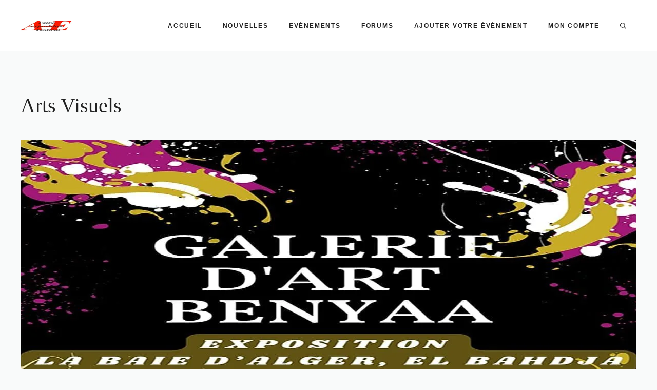

--- FILE ---
content_type: text/html; charset=UTF-8
request_url: https://algerie-evenement.com/art/arts-visuels/
body_size: 97093
content:
<!DOCTYPE html><html lang="fr-FR" prefix="og: https://ogp.me/ns#"><head><script data-no-optimize="1">var litespeed_docref=sessionStorage.getItem("litespeed_docref");litespeed_docref&&(Object.defineProperty(document,"referrer",{get:function(){return litespeed_docref}}),sessionStorage.removeItem("litespeed_docref"));</script> <meta charset="UTF-8"><meta name="viewport" content="width=device-width, initial-scale=1"> <script id="google_gtagjs-js-consent-mode-data-layer" type="litespeed/javascript">window.dataLayer=window.dataLayer||[];function gtag(){dataLayer.push(arguments)}
gtag('consent','default',{"ad_personalization":"denied","ad_storage":"denied","ad_user_data":"denied","analytics_storage":"denied","functionality_storage":"denied","security_storage":"denied","personalization_storage":"denied","region":["AT","BE","BG","CH","CY","CZ","DE","DK","EE","ES","FI","FR","GB","GR","HR","HU","IE","IS","IT","LI","LT","LU","LV","MT","NL","NO","PL","PT","RO","SE","SI","SK"],"wait_for_update":500});window._googlesitekitConsentCategoryMap={"statistics":["analytics_storage"],"marketing":["ad_storage","ad_user_data","ad_personalization"],"functional":["functionality_storage","security_storage"],"preferences":["personalization_storage"]};window._googlesitekitConsents={"ad_personalization":"denied","ad_storage":"denied","ad_user_data":"denied","analytics_storage":"denied","functionality_storage":"denied","security_storage":"denied","personalization_storage":"denied","region":["AT","BE","BG","CH","CY","CZ","DE","DK","EE","ES","FI","FR","GB","GR","HR","HU","IE","IS","IT","LI","LT","LU","LV","MT","NL","NO","PL","PT","RO","SE","SI","SK"],"wait_for_update":500}</script> <title>Arts Visuels</title><meta name="robots" content="follow, noindex"/><meta property="og:locale" content="fr_FR" /><meta property="og:type" content="article" /><meta property="og:title" content="Arts Visuels" /><meta property="og:url" content="https://algerie-evenement.com/art/arts-visuels/" /><meta property="og:site_name" content="Événement en Algérie spectacle culturel salon et foire" /><meta property="article:publisher" content="https://www.facebook.com/algerieevenement" /><meta property="fb:app_id" content="851363652649087" /><meta name="twitter:card" content="summary_large_image" /><meta name="twitter:title" content="Arts Visuels" /><meta name="twitter:site" content="@algerievenement" /><meta name="twitter:label1" content="Articles" /><meta name="twitter:data1" content="10" /><link rel='dns-prefetch' href='//maps.googleapis.com' /><link rel='dns-prefetch' href='//www.googletagmanager.com' /><link rel='dns-prefetch' href='//fonts.googleapis.com' /><link rel='dns-prefetch' href='//fonts.gstatic.com' /><link rel='dns-prefetch' href='//www.google-analytics.com' /><link rel='dns-prefetch' href='//pagead2.googlesyndication.com' /><link rel='preconnect' href='https://fonts.googleapis.com' /><link rel='preconnect' href='https://fonts.gstatic.com' /><link rel="alternate" type="application/rss+xml" title="Algérie événement &raquo; Flux" href="https://algerie-evenement.com/feed/" /><link rel="alternate" type="application/rss+xml" title="Algérie événement &raquo; Flux des commentaires" href="https://algerie-evenement.com/comments/feed/" /><link rel="alternate" type="application/rss+xml" title="Algérie événement &raquo; Flux de la catégorie Arts Visuels" href="https://algerie-evenement.com/art/arts-visuels/feed/" /><style id='wp-img-auto-sizes-contain-inline-css'>img:is([sizes=auto i],[sizes^="auto," i]){contain-intrinsic-size:3000px 1500px}
/*# sourceURL=wp-img-auto-sizes-contain-inline-css */</style><style id="litespeed-ccss">ul{box-sizing:border-box}:root{--wp-block-synced-color:#7a00df;--wp-block-synced-color--rgb:122,0,223;--wp-bound-block-color:var(--wp-block-synced-color);--wp-editor-canvas-background:#ddd;--wp-admin-theme-color:#007cba;--wp-admin-theme-color--rgb:0,124,186;--wp-admin-theme-color-darker-10:#006ba1;--wp-admin-theme-color-darker-10--rgb:0,107,160.5;--wp-admin-theme-color-darker-20:#005a87;--wp-admin-theme-color-darker-20--rgb:0,90,135;--wp-admin-border-width-focus:2px}:root{--wp--preset--font-size--normal:16px;--wp--preset--font-size--huge:42px}.screen-reader-text{border:0;clip-path:inset(50%);height:1px;margin:-1px;overflow:hidden;padding:0;position:absolute;width:1px;word-wrap:normal!important}ul{box-sizing:border-box}.screen-reader-text{clip:rect(1px,1px,1px,1px);word-wrap:normal!important;border:0;clip-path:inset(50%);height:1px;margin:-1px;overflow:hidden;overflow-wrap:normal!important;padding:0;position:absolute!important;width:1px}:root{--wp--preset--aspect-ratio--square:1;--wp--preset--aspect-ratio--4-3:4/3;--wp--preset--aspect-ratio--3-4:3/4;--wp--preset--aspect-ratio--3-2:3/2;--wp--preset--aspect-ratio--2-3:2/3;--wp--preset--aspect-ratio--16-9:16/9;--wp--preset--aspect-ratio--9-16:9/16;--wp--preset--color--black:#000000;--wp--preset--color--cyan-bluish-gray:#abb8c3;--wp--preset--color--white:#ffffff;--wp--preset--color--pale-pink:#f78da7;--wp--preset--color--vivid-red:#cf2e2e;--wp--preset--color--luminous-vivid-orange:#ff6900;--wp--preset--color--luminous-vivid-amber:#fcb900;--wp--preset--color--light-green-cyan:#7bdcb5;--wp--preset--color--vivid-green-cyan:#00d084;--wp--preset--color--pale-cyan-blue:#8ed1fc;--wp--preset--color--vivid-cyan-blue:#0693e3;--wp--preset--color--vivid-purple:#9b51e0;--wp--preset--color--contrast:var(--contrast);--wp--preset--color--contrast-2:var(--contrast-2);--wp--preset--color--contrast-3:var(--contrast-3);--wp--preset--color--base:var(--base);--wp--preset--color--base-2:var(--base-2);--wp--preset--color--base-3:var(--base-3);--wp--preset--color--accent:var(--accent);--wp--preset--gradient--vivid-cyan-blue-to-vivid-purple:linear-gradient(135deg,rgb(6,147,227) 0%,rgb(155,81,224) 100%);--wp--preset--gradient--light-green-cyan-to-vivid-green-cyan:linear-gradient(135deg,rgb(122,220,180) 0%,rgb(0,208,130) 100%);--wp--preset--gradient--luminous-vivid-amber-to-luminous-vivid-orange:linear-gradient(135deg,rgb(252,185,0) 0%,rgb(255,105,0) 100%);--wp--preset--gradient--luminous-vivid-orange-to-vivid-red:linear-gradient(135deg,rgb(255,105,0) 0%,rgb(207,46,46) 100%);--wp--preset--gradient--very-light-gray-to-cyan-bluish-gray:linear-gradient(135deg,rgb(238,238,238) 0%,rgb(169,184,195) 100%);--wp--preset--gradient--cool-to-warm-spectrum:linear-gradient(135deg,rgb(74,234,220) 0%,rgb(151,120,209) 20%,rgb(207,42,186) 40%,rgb(238,44,130) 60%,rgb(251,105,98) 80%,rgb(254,248,76) 100%);--wp--preset--gradient--blush-light-purple:linear-gradient(135deg,rgb(255,206,236) 0%,rgb(152,150,240) 100%);--wp--preset--gradient--blush-bordeaux:linear-gradient(135deg,rgb(254,205,165) 0%,rgb(254,45,45) 50%,rgb(107,0,62) 100%);--wp--preset--gradient--luminous-dusk:linear-gradient(135deg,rgb(255,203,112) 0%,rgb(199,81,192) 50%,rgb(65,88,208) 100%);--wp--preset--gradient--pale-ocean:linear-gradient(135deg,rgb(255,245,203) 0%,rgb(182,227,212) 50%,rgb(51,167,181) 100%);--wp--preset--gradient--electric-grass:linear-gradient(135deg,rgb(202,248,128) 0%,rgb(113,206,126) 100%);--wp--preset--gradient--midnight:linear-gradient(135deg,rgb(2,3,129) 0%,rgb(40,116,252) 100%);--wp--preset--font-size--small:13px;--wp--preset--font-size--medium:20px;--wp--preset--font-size--large:36px;--wp--preset--font-size--x-large:42px;--wp--preset--spacing--20:0.44rem;--wp--preset--spacing--30:0.67rem;--wp--preset--spacing--40:1rem;--wp--preset--spacing--50:1.5rem;--wp--preset--spacing--60:2.25rem;--wp--preset--spacing--70:3.38rem;--wp--preset--spacing--80:5.06rem;--wp--preset--shadow--natural:6px 6px 9px rgba(0, 0, 0, 0.2);--wp--preset--shadow--deep:12px 12px 50px rgba(0, 0, 0, 0.4);--wp--preset--shadow--sharp:6px 6px 0px rgba(0, 0, 0, 0.2);--wp--preset--shadow--outlined:6px 6px 0px -3px rgb(255, 255, 255), 6px 6px rgb(0, 0, 0);--wp--preset--shadow--crisp:6px 6px 0px rgb(0, 0, 0)}.screen-reader-text{position:absolute;margin:-1px;padding:0;height:1px;width:1px;overflow:hidden;clip:rect(1px,1px,1px,1px);-webkit-clip-path:inset(50%);clip-path:inset(50%);border:0;word-wrap:normal!important}:root{--woocommerce:#720eec;--wc-green:#7ad03a;--wc-red:#a00;--wc-orange:#ffba00;--wc-blue:#2ea2cc;--wc-primary:#720eec;--wc-primary-text:#fcfbfe;--wc-secondary:#e9e6ed;--wc-secondary-text:#515151;--wc-highlight:#958e09;--wc-highligh-text:white;--wc-content-bg:#fff;--wc-subtext:#767676;--wc-form-border-color:rgba(32, 7, 7, 0.8);--wc-form-border-radius:4px;--wc-form-border-width:1px}@media only screen and (max-width:768px){:root{--woocommerce:#720eec;--wc-green:#7ad03a;--wc-red:#a00;--wc-orange:#ffba00;--wc-blue:#2ea2cc;--wc-primary:#720eec;--wc-primary-text:#fcfbfe;--wc-secondary:#e9e6ed;--wc-secondary-text:#515151;--wc-highlight:#958e09;--wc-highligh-text:white;--wc-content-bg:#fff;--wc-subtext:#767676;--wc-form-border-color:rgba(32, 7, 7, 0.8);--wc-form-border-radius:4px;--wc-form-border-width:1px}}:root{--woocommerce:#720eec;--wc-green:#7ad03a;--wc-red:#a00;--wc-orange:#ffba00;--wc-blue:#2ea2cc;--wc-primary:#720eec;--wc-primary-text:#fcfbfe;--wc-secondary:#e9e6ed;--wc-secondary-text:#515151;--wc-highlight:#958e09;--wc-highligh-text:white;--wc-content-bg:#fff;--wc-subtext:#767676;--wc-form-border-color:rgba(32, 7, 7, 0.8);--wc-form-border-radius:4px;--wc-form-border-width:1px}.screen-reader-text{clip:rect(1px,1px,1px,1px);height:1px;overflow:hidden;position:absolute!important;width:1px;word-wrap:normal!important}body,h1,h2,html,li,p,ul{margin:0;padding:0;border:0}html{font-family:sans-serif;-webkit-text-size-adjust:100%;-ms-text-size-adjust:100%;-webkit-font-smoothing:antialiased;-moz-osx-font-smoothing:grayscale}main{display:block}html{box-sizing:border-box}*,::after,::before{box-sizing:inherit}button,input{font-family:inherit;font-size:100%;margin:0}[type=search]{-webkit-appearance:textfield;outline-offset:-2px}[type=search]::-webkit-search-decoration{-webkit-appearance:none}::-moz-focus-inner{border-style:none;padding:0}:-moz-focusring{outline:1px dotted ButtonText}body,button,input{font-family:-apple-system,system-ui,BlinkMacSystemFont,"Segoe UI",Helvetica,Arial,sans-serif,"Apple Color Emoji","Segoe UI Emoji","Segoe UI Symbol";font-weight:400;text-transform:none;font-size:17px;line-height:1.5}p{margin-bottom:1.5em}h1,h2{font-family:inherit;font-size:100%;font-style:inherit;font-weight:inherit}h1{font-size:42px;margin-bottom:20px;line-height:1.2em;font-weight:400;text-transform:none}h2{font-size:35px;margin-bottom:20px;line-height:1.2em;font-weight:400;text-transform:none}ul{margin:0 0 1.5em 3em}ul{list-style:disc}li>ul{margin-bottom:0;margin-left:1.5em}em,i{font-style:italic}img{height:auto;max-width:100%}button{background:#55555e;color:#fff;border:1px solid #fff0;-webkit-appearance:button;padding:10px 20px}input[type=search]{border:1px solid;border-radius:0;padding:10px 15px;max-width:100%}a{text-decoration:none}.button{padding:10px 20px;display:inline-block}.size-full{max-width:100%;height:auto}.screen-reader-text{border:0;clip:rect(1px,1px,1px,1px);clip-path:inset(50%);height:1px;margin:-1px;overflow:hidden;padding:0;position:absolute!important;width:1px;word-wrap:normal!important}.main-navigation{z-index:100;padding:0;clear:both;display:block}.main-navigation a{display:block;text-decoration:none;font-weight:400;text-transform:none;font-size:15px}.main-navigation ul{list-style:none;margin:0;padding-left:0}.main-navigation .main-nav ul li a{padding-left:20px;padding-right:20px;line-height:60px}.inside-navigation{position:relative}.main-navigation .inside-navigation{display:flex;align-items:center;flex-wrap:wrap;justify-content:space-between}.main-navigation .main-nav>ul{display:flex;flex-wrap:wrap;align-items:center}.main-navigation li{position:relative}.main-navigation .menu-bar-items{display:flex;align-items:center;font-size:15px}.main-navigation .menu-bar-items a{color:inherit}.main-navigation .menu-bar-item{position:relative}.main-navigation .menu-bar-item>a{padding-left:20px;padding-right:20px;line-height:60px}.main-navigation ul ul{display:block;box-shadow:1px 1px 0 rgb(0 0 0/.1);float:left;position:absolute;left:-99999px;opacity:0;z-index:99999;width:200px;text-align:left;top:auto;height:0;overflow:hidden}.main-navigation ul ul a{display:block}.main-navigation ul ul li{width:100%}.main-navigation .main-nav ul ul li a{line-height:normal;padding:10px 20px;font-size:14px}.main-navigation .main-nav ul li.menu-item-has-children>a{padding-right:0;position:relative}.menu-item-has-children .dropdown-menu-toggle{display:inline-block;height:100%;clear:both;padding-right:20px;padding-left:10px}.paging-navigation .nav-next{display:none}.site-header{position:relative}.inside-header{padding:20px 40px}.site-logo{display:inline-block;max-width:100%}.site-header .header-image{vertical-align:middle}.inside-header{display:flex;align-items:center}.nav-float-right #site-navigation{margin-left:auto}.posted-on .updated{display:none}.entry-summary:not(:first-child){margin-top:2em}.entry-header,.site-content{word-wrap:break-word}.entry-title{margin-bottom:0}.page-header>:last-child{margin-bottom:0}.entry-meta{font-size:85%;margin-top:.5em;line-height:1.5}footer.entry-meta{margin-top:2em}.cat-links,.comments-link{display:block}.entry-summary>p:last-child{margin-bottom:0}.widget-area .widget{padding:40px}.sidebar .widget :last-child{margin-bottom:0}.widget-title{margin-bottom:30px;font-size:20px;line-height:1.5;font-weight:400;text-transform:none}.widget .search-field{width:100%}.widget .search-form{display:flex}.widget .search-form button.search-submit{font-size:15px}.sidebar .widget:last-child{margin-bottom:0}.site-content{display:flex}.grid-container{margin-left:auto;margin-right:auto;max-width:1200px}.page-header,.sidebar .widget,.site-main>*{margin-bottom:20px}.one-container.right-sidebar .site-main{margin-right:40px}.one-container.archive .post:not(:last-child):not(.is-loop-template-item){padding-bottom:40px}.one-container .site-content{padding:40px}.one-container .site-main>:last-child{margin-bottom:0}.gp-icon{display:inline-flex;align-self:center}.gp-icon svg{height:1em;width:1em;top:.125em;position:relative;fill:currentColor}.icon-menu-bars svg:nth-child(2),.icon-search svg:nth-child(2){display:none}.entry-meta .gp-icon{margin-right:.6em;opacity:.7}.container.grid-container{width:auto}.menu-toggle{display:none}.menu-toggle{padding:0 20px;line-height:60px;margin:0;font-weight:400;text-transform:none;font-size:15px}button.menu-toggle{background-color:#fff0;flex-grow:1;border:0;text-align:center}.has-menu-bar-items button.menu-toggle{flex-grow:0}.mobile-menu-control-wrapper{display:none;margin-left:auto;align-items:center}@media (max-width:768px){.inside-header{flex-direction:column;text-align:center}.site-content{flex-direction:column}.container .site-content .content-area{width:auto}.is-right-sidebar.sidebar{width:auto;order:initial}#main{margin-left:0;margin-right:0}body:not(.no-sidebar) #main{margin-bottom:0}.entry-meta{font-size:inherit}.entry-meta a{line-height:1.8em}}.generate-columns{margin-bottom:40px;padding-left:40px}.generate-columns-container{margin-left:-40px}.page-header{margin-bottom:40px;margin-left:40px}.is-right-sidebar{width:30%}.site-content .content-area{width:70%}@media (max-width:992px){.main-navigation .menu-toggle{display:block}.main-navigation ul,.main-navigation:not(.slideout-navigation):not(.toggled) .main-nav>ul,.has-inline-mobile-toggle #site-navigation .inside-navigation>*:not(.navigation-search):not(.main-nav){display:none}.has-inline-mobile-toggle .mobile-menu-control-wrapper{display:flex;flex-wrap:wrap}.has-inline-mobile-toggle .inside-header{flex-direction:row;text-align:left;flex-wrap:wrap}.has-inline-mobile-toggle #site-navigation{flex-basis:100%}}:root{--evost_c_white:#fff}:root{--evo_font_1:'Poppins', sans-serif;--evo_font_2:'Noto Sans',arial;--evo_font_weight:800;--evo_color_1:#202124;--evo_color_2:#656565;--evo_cl_b40:rgb(0 0 0 / 40%);--evo_cl_b30:rgb(0 0 0 / 30%);--evo_cl_b20:rgb(0 0 0 / 20%);--evo_cl_b10:rgb(0 0 0 / 10%);--evo_cl_b5:rgb(0 0 0 / 5%);--evo_cl_w:rgb(256 256 256 / 100%);--evo_boxcolor_1:#f0f0f0;--evo_linecolor_1:#d4d4d4;--evo_cl_link:#2b97ed;--evo_color_link:#656565;--evo_color_prime:#00aafb;--evo_color_second:#fed584;--evocg0:#f6f7f7;--evocg5:#dcdcde;--evocg10:#c3c4c7;--evocg20:#a7aaad;--evocg30:#8c8f94;--evocg40:#787c82;--evocg50:#646970;--evocg60:#50575e;--evocg70:#3c434a;--evocg80:#2c3338;--evocg90:#1d2327;--evocg100:#101517;--evoclg0:#ffffff;--evoclg3:#fbfbfc;--evoclg6:#f7f7f8;--evoclg8:#f5f5f6;--evoclg10:#f2f2f3;--evoclg20:#e6e6e8;--evoclg30:#dadadd;--evoclg40:#ceced2;--evoclg50:#c2c2c6;--evoclg60:#b6b6bb;--evoclg70:#aaaaaa;--evoclg80:#9e9e9f;--evoclg90:#929293;--evoclg100:#858687;--evo_color_white:#ffffff;--evo_color_green:#69c33b;--evo_color_red:#ff5953;--evo-image-size:140px;--evo_ett_color:var(--evo_color_1)}.evolbclose{font-family:var(--evo_font_2)}.evo_lightboxes>*{box-sizing:border-box}.evo_lb_closer{position:sticky;z-index:99999;height:38px;margin-top:-50px;padding-top:38px;top:0;box-sizing:border-box}.evo_lb_closer .evolbclose,.evolbclose{box-sizing:content-box;display:block;float:right;top:19px;margin-top:0}.evolbclose{position:absolute;top:0;right:0;z-index:90001;margin:20px;color:var(--evo_cl_w);background-color:var(--evo_color_1);border-radius:50%;padding:5px;height:28px;width:28px;text-align:center;line-height:90%;font-size:28px;font-weight:300;box-sizing:content-box;-moz-box-sizing:content-box}.evolbclose{text-indent:-9999px}.evolbclose:before,.evolbclose:after{position:absolute;left:18px;top:9px;content:" ";height:50%;width:2px;background-color:var(--evo_cl_w)}.evolbclose:before{transform:rotate(45deg)}.evolbclose:after{transform:rotate(-45deg)}.evo_lightbox{overflow-x:hidden;overflow-y:auto;background-color:rgb(210 210 210/.92);position:fixed;top:0;right:0;bottom:0;left:0;z-index:950000;padding-right:17px;padding-left:17px}.evo_content_in{display:table;height:100%;width:100%}.evo_content_inin{display:table-cell;vertical-align:middle;position:relative;width:600px;margin:40px auto}.evo_lightbox_content{width:100%;margin:60px auto;max-width:1000px;position:relative}.evo_lightbox .evo_lightbox_body{background-color:#fff0;border-radius:5px;overflow:hidden}.evo_lightbox.eventcard .evo_lightbox_body,.evo_lightbox .evo_lightbox_body{background-color:#fff;border-radius:20px;overflow:hidden;box-shadow:0 0 30px 0#0000002e}.evo_lightbox{opacity:0;visibility:hidden}.evo_lightbox_content{-webkit-transform:translateY(20%);-moz-transform:translateY(20%);-ms-transform:translateY(20%);transform:translateY(20%);opacity:0}@media all and (min-width:569px) and (max-width:768px){.evo_lightbox{position:fixed}}.evo_sp{height:100%;top:0;width:400px;padding:0;position:fixed;z-index:99999;opacity:0;right:-400px;box-sizing:border-box;height:calc(100% - 32px);top:32px}:root{--evo_ett_color:var(--evo_color_1);--ett_dateblock_color:var(--evo_color_1);--ett_title_color:var(--evo_color_1);--ett_subtitle_color:var(--evo_color_1)}:root{--showmore_borderrad:20px}.evo_elms{position:absolute;top:0;z-index:48392749832}.evo_elms .evo_tooltip_box{background-color:#3a4652;color:#fff;padding:10px 12px;font-size:12px;font-style:normal;font-family:var(--evo_font_2);border-radius:10px 10px 10px 0;;box-shadow:0 0 10px 0#0000004a;position:relative;opacity:0;display:inline-block;transform:translateY(5px);max-width:200px}.evo_elms .evo_tooltip_box:before{content:"";display:inline-block;width:0;height:0;border-style:solid;border-width:12px 12px 0 0;border-color:#3a4652 #fff0 #fff0 #fff0;position:absolute;bottom:0;left:0;margin-bottom:-12px}@media (max-width:768px){:root{--evo-image-size:100px}}@media (max-width:480px){:root{--evo-image-size:50px}.evo_lightbox{padding-right:0;padding-left:0}.evo_lightbox_content{width:calc(100% - 20px);max-width:400px}}:root{--evotx_good_color:#58af1f;--evotx_error_color:#f05f50}.evo_lightbox.evotx_lightbox .evolbclose{top:55px}:root{--evowv_border_c:#737373}.fa{font-family:var(--fa-style-family,"evo_FontAwesome");font-weight:var(--fa-style,900)}.fa{-moz-osx-font-smoothing:grayscale;-webkit-font-smoothing:antialiased;display:var(--fa-display,inline-block);font-style:normal;font-variant:normal;line-height:1;text-rendering:auto}.fa::before{content:var(--fa)}.fa-envelope-o:before{content:""}:root,:host{--fa-style-family-classic:'evo_FontAwesome';--fa-font-regular:normal 400 1em/1 'evo_FontAwesome'}:root,:host{--fa-style-family-classic:'evo_FontAwesome';--fa-font-solid:normal 900 1em/1 'evo_FontAwesome'}.evo_lightbox.eventcard .evo_lightbox_body{background-color:#fdfdfd}.evo_lightboxes .eventon_list_event{--ett_dateblock_color:#202124}.evo_lightboxes .evolbclose{background-color:#202124}.evo_lightboxes .evolbclose:before,.evo_lightboxes .evolbclose:after{background-color:#fff}.evo_lightbox.eventcard .evo_lightbox_body{background-color:#fdfdfd}.evo_lightboxes .eventon_list_event{--ett_dateblock_color:#202124}.evo_lightboxes .evolbclose{background-color:#202124}.evo_lightboxes .evolbclose:before,.evo_lightboxes .evolbclose:after{background-color:#fff}:root{--evosl_border_rad:20px}:root{--evofc_border_color:#F7F7F7}:root{--evofc_cell_border:10px}@media (max-width:550px){:root{--evofc_cell_border:7px}}body{background-color:var(--base-2);color:var(--contrast)}a{color:var(--contrast)}.grid-container{max-width:1260px}.site-header .header-image{width:100px}:root{--contrast:#222222;--contrast-2:#666666;--contrast-3:#33455c;--base:#ebedf0;--base-2:#f9fafa;--base-3:#ffffff;--accent:#29b1cc}.gp-modal:not(.gp-modal--open):not(.gp-modal--transition){display:none}.gp-modal__overlay{display:none;position:fixed;top:0;left:0;right:0;bottom:0;background:rgb(0 0 0/.2);display:flex;justify-content:center;align-items:center;z-index:10000;backdrop-filter:blur(3px);opacity:0}.gp-modal__container{max-width:100%;max-height:100vh;transform:scale(.9);padding:0 10px}.search-modal-fields{display:flex}.gp-search-modal .gp-modal__overlay{align-items:flex-start;padding-top:25vh;background:var(--gp-search-modal-overlay-bg-color)}.search-modal-form{width:500px;max-width:100%;background-color:var(--gp-search-modal-bg-color);color:var(--gp-search-modal-text-color)}.search-modal-form .search-field{width:100%;height:60px;background-color:#fff0;border:0;appearance:none;color:currentColor}.search-modal-fields button{background-color:#fff0;border:0;color:currentColor;width:60px}body,button,input{font-family:Nunito Sans,sans-serif;font-size:18px}body{line-height:1.5}p{margin-bottom:1.5em}h1{font-family:Prata,serif;font-size:40px;line-height:1.3em;margin-bottom:30px}@media (max-width:768px){h1{font-size:36px;line-height:1.3em}}h2{font-family:Prata,serif;font-size:28px;line-height:1.4em;margin-bottom:27px}@media (max-width:768px){h2{font-size:26px;line-height:1.4em}}.main-navigation a,.main-navigation .menu-toggle,.main-navigation .menu-bar-items{font-family:Nunito Sans,sans-serif;font-weight:700;text-transform:uppercase;font-size:12px;letter-spacing:.15em}@media (max-width:1024px){.main-navigation a,.main-navigation .menu-toggle,.main-navigation .menu-bar-items{font-size:14px}}.main-navigation .menu-toggle{font-family:inherit}@media (max-width:1024px){.main-navigation .menu-toggle{font-size:22px}}@media (max-width:768px){.main-navigation .menu-toggle{font-size:22px}}.site-header{background-color:var(--base-3)}.main-navigation .main-nav ul li a,.main-navigation .menu-toggle,.main-navigation .menu-bar-items{color:var(--contrast)}.one-container .container{background-color:var(--base-2)}.page-header h1{color:var(--contrast)}.entry-title a{color:var(--contrast)}.entry-meta{color:var(--contrast-2)}.entry-meta a{color:var(--contrast-2)}h1{color:var(--contrast)}h2{color:var(--contrast)}input[type="search"]{color:var(--contrast);background-color:var(--base-2);border-color:var(--base)}:root{--gp-search-modal-bg-color:var(--base-3);--gp-search-modal-text-color:var(--contrast);--gp-search-modal-overlay-bg-color:rgba(0,0,0,0.2)}.inside-header{padding:20px 30px 20px 30px}.one-container .site-content{padding:80px 30px 0 30px}.one-container.right-sidebar .site-main{margin-right:30px}.sidebar .widget,.page-header,.site-main>*{margin-bottom:40px}.one-container.archive .post:not(:last-child):not(.is-loop-template-item){padding-bottom:0}.widget-area .widget{padding:0}@media (max-width:768px){.one-container .site-content{padding:80px 30px 0 30px}.inside-header{padding-top:20px;padding-right:30px;padding-bottom:20px;padding-left:30px}.widget-area .widget{padding-top:0;padding-right:0;padding-bottom:0;padding-left:0}}@media (max-width:992px){.main-navigation .menu-toggle,.main-navigation .menu-bar-item>a{padding-left:5px;padding-right:5px}.main-navigation .main-nav ul li a,.main-navigation .menu-toggle,.main-navigation .menu-bar-item>a{line-height:40px}}.entry-summary:not(:first-child),footer.entry-meta{margin-top:1em}.post-image-above-header .inside-article div.post-image{margin-bottom:1em}.main-navigation.slideout-navigation .main-nav>ul>li>a{line-height:50px}:root{--gb-container-width:1260px}.post-image-above-header .inside-article .post-image{margin-top:0;margin-bottom:2em}.post-image-aligned-center .post-image{text-align:center}.generate-columns-container:not(.masonry-container){display:flex;flex-wrap:wrap;align-items:stretch}.generate-columns .inside-article{height:100%;box-sizing:border-box}.generate-columns-container .page-header{flex:1 1 100%;clear:both}.generate-columns{box-sizing:border-box}.generate-columns.grid-33{width:33.3333%}@media (min-width:768px) and (max-width:1024px){.generate-columns.tablet-grid-50{width:50%}}@media (max-width:767px){.generate-columns-activated .generate-columns-container{margin-left:0;margin-right:0}.generate-columns-container .generate-columns,.generate-columns-container>*{padding-left:0}.generate-columns-container .page-header{margin-left:0}.generate-columns.mobile-grid-100{width:100%}}.slideout-navigation.main-navigation:not(.is-open):not(.slideout-transition){display:none}.slideout-navigation.main-navigation:not(.slideout-transition).do-overlay{opacity:1}.slideout-navigation button.slideout-exit{background:0 0;width:100%;text-align:left;padding-top:20px;padding-bottom:20px;box-sizing:border-box;border:0}.slideout-navigation .main-nav{margin-bottom:40px}.slideout-navigation .slideout-menu{display:block}#generate-slideout-menu{z-index:100001}#generate-slideout-menu .slideout-menu li{float:none;width:100%;clear:both;text-align:left}#generate-slideout-menu.do-overlay li{text-align:center}#generate-slideout-menu.main-navigation ul ul{display:none}#generate-slideout-menu.main-navigation .main-nav ul ul{position:relative;top:0;left:0;width:100%}.slideout-navigation .menu-item-has-children .dropdown-menu-toggle{float:right}.slideout-navigation.do-overlay{transform:none!important;width:100%;text-align:center;left:0;right:0}.slideout-navigation.do-overlay .inside-navigation{display:flex;flex-direction:column;padding:10% 10%0;max-width:700px}.slideout-navigation.do-overlay .inside-navigation .main-nav{margin-left:auto;margin-right:auto;min-width:250px}.slideout-navigation.do-overlay .slideout-exit{position:fixed;right:0;top:0;width:auto;font-size:25px}.slideout-navigation.do-overlay .slideout-menu li a{display:inline-block}.slideout-navigation.do-overlay .slideout-menu li{margin-bottom:5px}#generate-slideout-menu.do-overlay .slideout-menu li,.slideout-navigation.do-overlay .inside-navigation{text-align:center}.slideout-navigation.do-overlay .menu-item-has-children .dropdown-menu-toggle{border-left:1px solid rgb(0 0 0/.07);padding:0 10px;margin:0 0 0 10px}.slideout-navigation.do-overlay ul ul{box-shadow:0 0 0}@media (max-width:768px){.slideout-navigation.do-overlay .slideout-exit{position:static;text-align:center}}:root{--gp-slideout-width:265px}.slideout-navigation.main-navigation{background-color:var(--base-2)}.slideout-navigation.main-navigation .main-nav ul li a{color:var(--contrast)}.slideout-navigation,.slideout-navigation a{color:var(--contrast)}.slideout-navigation button.slideout-exit{color:var(--contrast);padding-left:20px;padding-right:20px}.cart-contents>span{line-height:0}.cart-contents>span:not(:empty){margin-left:10px}.cart-contents>span.gp-icon{margin-left:0}.cart-contents>span.number-of-items{font-size:11px;display:inline-block;background:rgb(255 255 255/.1);line-height:1.7em;height:1.7em;width:1.7em;text-align:center;border-radius:50%;margin-left:5px;position:relative;top:-5px;display:none}.cart-contents>span.number-of-items.no-items{display:none}.wc-menu-cart-activated .menu-toggle{text-align:left}body, .site-header, .site-footer, .eventin-container, .generatepress-container</style><link rel="preload" data-asynced="1" data-optimized="2" as="style" onload="this.onload=null;this.rel='stylesheet'" href="https://algerie-evenement.com/wp-content/litespeed/ucss/3d8bfed7535e7238e71dec364c65c3cc.css?ver=7ac55" /><script type="litespeed/javascript">!function(a){"use strict";var b=function(b,c,d){function e(a){return h.body?a():void setTimeout(function(){e(a)})}function f(){i.addEventListener&&i.removeEventListener("load",f),i.media=d||"all"}var g,h=a.document,i=h.createElement("link");if(c)g=c;else{var j=(h.body||h.getElementsByTagName("head")[0]).childNodes;g=j[j.length-1]}var k=h.styleSheets;i.rel="stylesheet",i.href=b,i.media="only x",e(function(){g.parentNode.insertBefore(i,c?g:g.nextSibling)});var l=function(a){for(var b=i.href,c=k.length;c--;)if(k[c].href===b)return a();setTimeout(function(){l(a)})};return i.addEventListener&&i.addEventListener("load",f),i.onloadcssdefined=l,l(f),i};"undefined"!=typeof exports?exports.loadCSS=b:a.loadCSS=b}("undefined"!=typeof global?global:this);!function(a){if(a.loadCSS){var b=loadCSS.relpreload={};if(b.support=function(){try{return a.document.createElement("link").relList.supports("preload")}catch(b){return!1}},b.poly=function(){for(var b=a.document.getElementsByTagName("link"),c=0;c<b.length;c++){var d=b[c];"preload"===d.rel&&"style"===d.getAttribute("as")&&(a.loadCSS(d.href,d,d.getAttribute("media")),d.rel=null)}},!b.support()){b.poly();var c=a.setInterval(b.poly,300);a.addEventListener&&a.addEventListener("load",function(){b.poly(),a.clearInterval(c)}),a.attachEvent&&a.attachEvent("onload",function(){a.clearInterval(c)})}}}(this);</script> <style id='wp-block-heading-inline-css'>h1:where(.wp-block-heading).has-background,h2:where(.wp-block-heading).has-background,h3:where(.wp-block-heading).has-background,h4:where(.wp-block-heading).has-background,h5:where(.wp-block-heading).has-background,h6:where(.wp-block-heading).has-background{padding:1.25em 2.375em}h1.has-text-align-left[style*=writing-mode]:where([style*=vertical-lr]),h1.has-text-align-right[style*=writing-mode]:where([style*=vertical-rl]),h2.has-text-align-left[style*=writing-mode]:where([style*=vertical-lr]),h2.has-text-align-right[style*=writing-mode]:where([style*=vertical-rl]),h3.has-text-align-left[style*=writing-mode]:where([style*=vertical-lr]),h3.has-text-align-right[style*=writing-mode]:where([style*=vertical-rl]),h4.has-text-align-left[style*=writing-mode]:where([style*=vertical-lr]),h4.has-text-align-right[style*=writing-mode]:where([style*=vertical-rl]),h5.has-text-align-left[style*=writing-mode]:where([style*=vertical-lr]),h5.has-text-align-right[style*=writing-mode]:where([style*=vertical-rl]),h6.has-text-align-left[style*=writing-mode]:where([style*=vertical-lr]),h6.has-text-align-right[style*=writing-mode]:where([style*=vertical-rl]){rotate:180deg}
/*# sourceURL=https://algerie-evenement.com/wp-includes/blocks/heading/style.min.css */</style><style id='wp-block-list-inline-css'>ol,ul{box-sizing:border-box}:root :where(.wp-block-list.has-background){padding:1.25em 2.375em}
/*# sourceURL=https://algerie-evenement.com/wp-includes/blocks/list/style.min.css */</style><style id='wp-block-paragraph-inline-css'>.is-small-text{font-size:.875em}.is-regular-text{font-size:1em}.is-large-text{font-size:2.25em}.is-larger-text{font-size:3em}.has-drop-cap:not(:focus):first-letter{float:left;font-size:8.4em;font-style:normal;font-weight:100;line-height:.68;margin:.05em .1em 0 0;text-transform:uppercase}body.rtl .has-drop-cap:not(:focus):first-letter{float:none;margin-left:.1em}p.has-drop-cap.has-background{overflow:hidden}:root :where(p.has-background){padding:1.25em 2.375em}:where(p.has-text-color:not(.has-link-color)) a{color:inherit}p.has-text-align-left[style*="writing-mode:vertical-lr"],p.has-text-align-right[style*="writing-mode:vertical-rl"]{rotate:180deg}
/*# sourceURL=https://algerie-evenement.com/wp-includes/blocks/paragraph/style.min.css */</style><style id='wp-block-social-links-inline-css'>.wp-block-social-links{background:none;box-sizing:border-box;margin-left:0;padding-left:0;padding-right:0;text-indent:0}.wp-block-social-links .wp-social-link a,.wp-block-social-links .wp-social-link a:hover{border-bottom:0;box-shadow:none;text-decoration:none}.wp-block-social-links .wp-social-link svg{height:1em;width:1em}.wp-block-social-links .wp-social-link span:not(.screen-reader-text){font-size:.65em;margin-left:.5em;margin-right:.5em}.wp-block-social-links.has-small-icon-size{font-size:16px}.wp-block-social-links,.wp-block-social-links.has-normal-icon-size{font-size:24px}.wp-block-social-links.has-large-icon-size{font-size:36px}.wp-block-social-links.has-huge-icon-size{font-size:48px}.wp-block-social-links.aligncenter{display:flex;justify-content:center}.wp-block-social-links.alignright{justify-content:flex-end}.wp-block-social-link{border-radius:9999px;display:block}@media not (prefers-reduced-motion){.wp-block-social-link{transition:transform .1s ease}}.wp-block-social-link{height:auto}.wp-block-social-link a{align-items:center;display:flex;line-height:0}.wp-block-social-link:hover{transform:scale(1.1)}.wp-block-social-links .wp-block-social-link.wp-social-link{display:inline-block;margin:0;padding:0}.wp-block-social-links .wp-block-social-link.wp-social-link .wp-block-social-link-anchor,.wp-block-social-links .wp-block-social-link.wp-social-link .wp-block-social-link-anchor svg,.wp-block-social-links .wp-block-social-link.wp-social-link .wp-block-social-link-anchor:active,.wp-block-social-links .wp-block-social-link.wp-social-link .wp-block-social-link-anchor:hover,.wp-block-social-links .wp-block-social-link.wp-social-link .wp-block-social-link-anchor:visited{color:currentColor;fill:currentColor}:where(.wp-block-social-links:not(.is-style-logos-only)) .wp-social-link{background-color:#f0f0f0;color:#444}:where(.wp-block-social-links:not(.is-style-logos-only)) .wp-social-link-amazon{background-color:#f90;color:#fff}:where(.wp-block-social-links:not(.is-style-logos-only)) .wp-social-link-bandcamp{background-color:#1ea0c3;color:#fff}:where(.wp-block-social-links:not(.is-style-logos-only)) .wp-social-link-behance{background-color:#0757fe;color:#fff}:where(.wp-block-social-links:not(.is-style-logos-only)) .wp-social-link-bluesky{background-color:#0a7aff;color:#fff}:where(.wp-block-social-links:not(.is-style-logos-only)) .wp-social-link-codepen{background-color:#1e1f26;color:#fff}:where(.wp-block-social-links:not(.is-style-logos-only)) .wp-social-link-deviantart{background-color:#02e49b;color:#fff}:where(.wp-block-social-links:not(.is-style-logos-only)) .wp-social-link-discord{background-color:#5865f2;color:#fff}:where(.wp-block-social-links:not(.is-style-logos-only)) .wp-social-link-dribbble{background-color:#e94c89;color:#fff}:where(.wp-block-social-links:not(.is-style-logos-only)) .wp-social-link-dropbox{background-color:#4280ff;color:#fff}:where(.wp-block-social-links:not(.is-style-logos-only)) .wp-social-link-etsy{background-color:#f45800;color:#fff}:where(.wp-block-social-links:not(.is-style-logos-only)) .wp-social-link-facebook{background-color:#0866ff;color:#fff}:where(.wp-block-social-links:not(.is-style-logos-only)) .wp-social-link-fivehundredpx{background-color:#000;color:#fff}:where(.wp-block-social-links:not(.is-style-logos-only)) .wp-social-link-flickr{background-color:#0461dd;color:#fff}:where(.wp-block-social-links:not(.is-style-logos-only)) .wp-social-link-foursquare{background-color:#e65678;color:#fff}:where(.wp-block-social-links:not(.is-style-logos-only)) .wp-social-link-github{background-color:#24292d;color:#fff}:where(.wp-block-social-links:not(.is-style-logos-only)) .wp-social-link-goodreads{background-color:#eceadd;color:#382110}:where(.wp-block-social-links:not(.is-style-logos-only)) .wp-social-link-google{background-color:#ea4434;color:#fff}:where(.wp-block-social-links:not(.is-style-logos-only)) .wp-social-link-gravatar{background-color:#1d4fc4;color:#fff}:where(.wp-block-social-links:not(.is-style-logos-only)) .wp-social-link-instagram{background-color:#f00075;color:#fff}:where(.wp-block-social-links:not(.is-style-logos-only)) .wp-social-link-lastfm{background-color:#e21b24;color:#fff}:where(.wp-block-social-links:not(.is-style-logos-only)) .wp-social-link-linkedin{background-color:#0d66c2;color:#fff}:where(.wp-block-social-links:not(.is-style-logos-only)) .wp-social-link-mastodon{background-color:#3288d4;color:#fff}:where(.wp-block-social-links:not(.is-style-logos-only)) .wp-social-link-medium{background-color:#000;color:#fff}:where(.wp-block-social-links:not(.is-style-logos-only)) .wp-social-link-meetup{background-color:#f6405f;color:#fff}:where(.wp-block-social-links:not(.is-style-logos-only)) .wp-social-link-patreon{background-color:#000;color:#fff}:where(.wp-block-social-links:not(.is-style-logos-only)) .wp-social-link-pinterest{background-color:#e60122;color:#fff}:where(.wp-block-social-links:not(.is-style-logos-only)) .wp-social-link-pocket{background-color:#ef4155;color:#fff}:where(.wp-block-social-links:not(.is-style-logos-only)) .wp-social-link-reddit{background-color:#ff4500;color:#fff}:where(.wp-block-social-links:not(.is-style-logos-only)) .wp-social-link-skype{background-color:#0478d7;color:#fff}:where(.wp-block-social-links:not(.is-style-logos-only)) .wp-social-link-snapchat{background-color:#fefc00;color:#fff;stroke:#000}:where(.wp-block-social-links:not(.is-style-logos-only)) .wp-social-link-soundcloud{background-color:#ff5600;color:#fff}:where(.wp-block-social-links:not(.is-style-logos-only)) .wp-social-link-spotify{background-color:#1bd760;color:#fff}:where(.wp-block-social-links:not(.is-style-logos-only)) .wp-social-link-telegram{background-color:#2aabee;color:#fff}:where(.wp-block-social-links:not(.is-style-logos-only)) .wp-social-link-threads{background-color:#000;color:#fff}:where(.wp-block-social-links:not(.is-style-logos-only)) .wp-social-link-tiktok{background-color:#000;color:#fff}:where(.wp-block-social-links:not(.is-style-logos-only)) .wp-social-link-tumblr{background-color:#011835;color:#fff}:where(.wp-block-social-links:not(.is-style-logos-only)) .wp-social-link-twitch{background-color:#6440a4;color:#fff}:where(.wp-block-social-links:not(.is-style-logos-only)) .wp-social-link-twitter{background-color:#1da1f2;color:#fff}:where(.wp-block-social-links:not(.is-style-logos-only)) .wp-social-link-vimeo{background-color:#1eb7ea;color:#fff}:where(.wp-block-social-links:not(.is-style-logos-only)) .wp-social-link-vk{background-color:#4680c2;color:#fff}:where(.wp-block-social-links:not(.is-style-logos-only)) .wp-social-link-wordpress{background-color:#3499cd;color:#fff}:where(.wp-block-social-links:not(.is-style-logos-only)) .wp-social-link-whatsapp{background-color:#25d366;color:#fff}:where(.wp-block-social-links:not(.is-style-logos-only)) .wp-social-link-x{background-color:#000;color:#fff}:where(.wp-block-social-links:not(.is-style-logos-only)) .wp-social-link-yelp{background-color:#d32422;color:#fff}:where(.wp-block-social-links:not(.is-style-logos-only)) .wp-social-link-youtube{background-color:red;color:#fff}:where(.wp-block-social-links.is-style-logos-only) .wp-social-link{background:none}:where(.wp-block-social-links.is-style-logos-only) .wp-social-link svg{height:1.25em;width:1.25em}:where(.wp-block-social-links.is-style-logos-only) .wp-social-link-amazon{color:#f90}:where(.wp-block-social-links.is-style-logos-only) .wp-social-link-bandcamp{color:#1ea0c3}:where(.wp-block-social-links.is-style-logos-only) .wp-social-link-behance{color:#0757fe}:where(.wp-block-social-links.is-style-logos-only) .wp-social-link-bluesky{color:#0a7aff}:where(.wp-block-social-links.is-style-logos-only) .wp-social-link-codepen{color:#1e1f26}:where(.wp-block-social-links.is-style-logos-only) .wp-social-link-deviantart{color:#02e49b}:where(.wp-block-social-links.is-style-logos-only) .wp-social-link-discord{color:#5865f2}:where(.wp-block-social-links.is-style-logos-only) .wp-social-link-dribbble{color:#e94c89}:where(.wp-block-social-links.is-style-logos-only) .wp-social-link-dropbox{color:#4280ff}:where(.wp-block-social-links.is-style-logos-only) .wp-social-link-etsy{color:#f45800}:where(.wp-block-social-links.is-style-logos-only) .wp-social-link-facebook{color:#0866ff}:where(.wp-block-social-links.is-style-logos-only) .wp-social-link-fivehundredpx{color:#000}:where(.wp-block-social-links.is-style-logos-only) .wp-social-link-flickr{color:#0461dd}:where(.wp-block-social-links.is-style-logos-only) .wp-social-link-foursquare{color:#e65678}:where(.wp-block-social-links.is-style-logos-only) .wp-social-link-github{color:#24292d}:where(.wp-block-social-links.is-style-logos-only) .wp-social-link-goodreads{color:#382110}:where(.wp-block-social-links.is-style-logos-only) .wp-social-link-google{color:#ea4434}:where(.wp-block-social-links.is-style-logos-only) .wp-social-link-gravatar{color:#1d4fc4}:where(.wp-block-social-links.is-style-logos-only) .wp-social-link-instagram{color:#f00075}:where(.wp-block-social-links.is-style-logos-only) .wp-social-link-lastfm{color:#e21b24}:where(.wp-block-social-links.is-style-logos-only) .wp-social-link-linkedin{color:#0d66c2}:where(.wp-block-social-links.is-style-logos-only) .wp-social-link-mastodon{color:#3288d4}:where(.wp-block-social-links.is-style-logos-only) .wp-social-link-medium{color:#000}:where(.wp-block-social-links.is-style-logos-only) .wp-social-link-meetup{color:#f6405f}:where(.wp-block-social-links.is-style-logos-only) .wp-social-link-patreon{color:#000}:where(.wp-block-social-links.is-style-logos-only) .wp-social-link-pinterest{color:#e60122}:where(.wp-block-social-links.is-style-logos-only) .wp-social-link-pocket{color:#ef4155}:where(.wp-block-social-links.is-style-logos-only) .wp-social-link-reddit{color:#ff4500}:where(.wp-block-social-links.is-style-logos-only) .wp-social-link-skype{color:#0478d7}:where(.wp-block-social-links.is-style-logos-only) .wp-social-link-snapchat{color:#fff;stroke:#000}:where(.wp-block-social-links.is-style-logos-only) .wp-social-link-soundcloud{color:#ff5600}:where(.wp-block-social-links.is-style-logos-only) .wp-social-link-spotify{color:#1bd760}:where(.wp-block-social-links.is-style-logos-only) .wp-social-link-telegram{color:#2aabee}:where(.wp-block-social-links.is-style-logos-only) .wp-social-link-threads{color:#000}:where(.wp-block-social-links.is-style-logos-only) .wp-social-link-tiktok{color:#000}:where(.wp-block-social-links.is-style-logos-only) .wp-social-link-tumblr{color:#011835}:where(.wp-block-social-links.is-style-logos-only) .wp-social-link-twitch{color:#6440a4}:where(.wp-block-social-links.is-style-logos-only) .wp-social-link-twitter{color:#1da1f2}:where(.wp-block-social-links.is-style-logos-only) .wp-social-link-vimeo{color:#1eb7ea}:where(.wp-block-social-links.is-style-logos-only) .wp-social-link-vk{color:#4680c2}:where(.wp-block-social-links.is-style-logos-only) .wp-social-link-whatsapp{color:#25d366}:where(.wp-block-social-links.is-style-logos-only) .wp-social-link-wordpress{color:#3499cd}:where(.wp-block-social-links.is-style-logos-only) .wp-social-link-x{color:#000}:where(.wp-block-social-links.is-style-logos-only) .wp-social-link-yelp{color:#d32422}:where(.wp-block-social-links.is-style-logos-only) .wp-social-link-youtube{color:red}.wp-block-social-links.is-style-pill-shape .wp-social-link{width:auto}:root :where(.wp-block-social-links .wp-social-link a){padding:.25em}:root :where(.wp-block-social-links.is-style-logos-only .wp-social-link a){padding:0}:root :where(.wp-block-social-links.is-style-pill-shape .wp-social-link a){padding-left:.6666666667em;padding-right:.6666666667em}.wp-block-social-links:not(.has-icon-color):not(.has-icon-background-color) .wp-social-link-snapchat .wp-block-social-link-label{color:#000}
/*# sourceURL=https://algerie-evenement.com/wp-includes/blocks/social-links/style.min.css */</style><style id='global-styles-inline-css'>:root{--wp--preset--aspect-ratio--square: 1;--wp--preset--aspect-ratio--4-3: 4/3;--wp--preset--aspect-ratio--3-4: 3/4;--wp--preset--aspect-ratio--3-2: 3/2;--wp--preset--aspect-ratio--2-3: 2/3;--wp--preset--aspect-ratio--16-9: 16/9;--wp--preset--aspect-ratio--9-16: 9/16;--wp--preset--color--black: #000000;--wp--preset--color--cyan-bluish-gray: #abb8c3;--wp--preset--color--white: #ffffff;--wp--preset--color--pale-pink: #f78da7;--wp--preset--color--vivid-red: #cf2e2e;--wp--preset--color--luminous-vivid-orange: #ff6900;--wp--preset--color--luminous-vivid-amber: #fcb900;--wp--preset--color--light-green-cyan: #7bdcb5;--wp--preset--color--vivid-green-cyan: #00d084;--wp--preset--color--pale-cyan-blue: #8ed1fc;--wp--preset--color--vivid-cyan-blue: #0693e3;--wp--preset--color--vivid-purple: #9b51e0;--wp--preset--color--contrast: var(--contrast);--wp--preset--color--contrast-2: var(--contrast-2);--wp--preset--color--contrast-3: var(--contrast-3);--wp--preset--color--base: var(--base);--wp--preset--color--base-2: var(--base-2);--wp--preset--color--base-3: var(--base-3);--wp--preset--color--accent: var(--accent);--wp--preset--gradient--vivid-cyan-blue-to-vivid-purple: linear-gradient(135deg,rgb(6,147,227) 0%,rgb(155,81,224) 100%);--wp--preset--gradient--light-green-cyan-to-vivid-green-cyan: linear-gradient(135deg,rgb(122,220,180) 0%,rgb(0,208,130) 100%);--wp--preset--gradient--luminous-vivid-amber-to-luminous-vivid-orange: linear-gradient(135deg,rgb(252,185,0) 0%,rgb(255,105,0) 100%);--wp--preset--gradient--luminous-vivid-orange-to-vivid-red: linear-gradient(135deg,rgb(255,105,0) 0%,rgb(207,46,46) 100%);--wp--preset--gradient--very-light-gray-to-cyan-bluish-gray: linear-gradient(135deg,rgb(238,238,238) 0%,rgb(169,184,195) 100%);--wp--preset--gradient--cool-to-warm-spectrum: linear-gradient(135deg,rgb(74,234,220) 0%,rgb(151,120,209) 20%,rgb(207,42,186) 40%,rgb(238,44,130) 60%,rgb(251,105,98) 80%,rgb(254,248,76) 100%);--wp--preset--gradient--blush-light-purple: linear-gradient(135deg,rgb(255,206,236) 0%,rgb(152,150,240) 100%);--wp--preset--gradient--blush-bordeaux: linear-gradient(135deg,rgb(254,205,165) 0%,rgb(254,45,45) 50%,rgb(107,0,62) 100%);--wp--preset--gradient--luminous-dusk: linear-gradient(135deg,rgb(255,203,112) 0%,rgb(199,81,192) 50%,rgb(65,88,208) 100%);--wp--preset--gradient--pale-ocean: linear-gradient(135deg,rgb(255,245,203) 0%,rgb(182,227,212) 50%,rgb(51,167,181) 100%);--wp--preset--gradient--electric-grass: linear-gradient(135deg,rgb(202,248,128) 0%,rgb(113,206,126) 100%);--wp--preset--gradient--midnight: linear-gradient(135deg,rgb(2,3,129) 0%,rgb(40,116,252) 100%);--wp--preset--font-size--small: 13px;--wp--preset--font-size--medium: 20px;--wp--preset--font-size--large: 36px;--wp--preset--font-size--x-large: 42px;--wp--preset--spacing--20: 0.44rem;--wp--preset--spacing--30: 0.67rem;--wp--preset--spacing--40: 1rem;--wp--preset--spacing--50: 1.5rem;--wp--preset--spacing--60: 2.25rem;--wp--preset--spacing--70: 3.38rem;--wp--preset--spacing--80: 5.06rem;--wp--preset--shadow--natural: 6px 6px 9px rgba(0, 0, 0, 0.2);--wp--preset--shadow--deep: 12px 12px 50px rgba(0, 0, 0, 0.4);--wp--preset--shadow--sharp: 6px 6px 0px rgba(0, 0, 0, 0.2);--wp--preset--shadow--outlined: 6px 6px 0px -3px rgb(255, 255, 255), 6px 6px rgb(0, 0, 0);--wp--preset--shadow--crisp: 6px 6px 0px rgb(0, 0, 0);}:where(.is-layout-flex){gap: 0.5em;}:where(.is-layout-grid){gap: 0.5em;}body .is-layout-flex{display: flex;}.is-layout-flex{flex-wrap: wrap;align-items: center;}.is-layout-flex > :is(*, div){margin: 0;}body .is-layout-grid{display: grid;}.is-layout-grid > :is(*, div){margin: 0;}:where(.wp-block-columns.is-layout-flex){gap: 2em;}:where(.wp-block-columns.is-layout-grid){gap: 2em;}:where(.wp-block-post-template.is-layout-flex){gap: 1.25em;}:where(.wp-block-post-template.is-layout-grid){gap: 1.25em;}.has-black-color{color: var(--wp--preset--color--black) !important;}.has-cyan-bluish-gray-color{color: var(--wp--preset--color--cyan-bluish-gray) !important;}.has-white-color{color: var(--wp--preset--color--white) !important;}.has-pale-pink-color{color: var(--wp--preset--color--pale-pink) !important;}.has-vivid-red-color{color: var(--wp--preset--color--vivid-red) !important;}.has-luminous-vivid-orange-color{color: var(--wp--preset--color--luminous-vivid-orange) !important;}.has-luminous-vivid-amber-color{color: var(--wp--preset--color--luminous-vivid-amber) !important;}.has-light-green-cyan-color{color: var(--wp--preset--color--light-green-cyan) !important;}.has-vivid-green-cyan-color{color: var(--wp--preset--color--vivid-green-cyan) !important;}.has-pale-cyan-blue-color{color: var(--wp--preset--color--pale-cyan-blue) !important;}.has-vivid-cyan-blue-color{color: var(--wp--preset--color--vivid-cyan-blue) !important;}.has-vivid-purple-color{color: var(--wp--preset--color--vivid-purple) !important;}.has-black-background-color{background-color: var(--wp--preset--color--black) !important;}.has-cyan-bluish-gray-background-color{background-color: var(--wp--preset--color--cyan-bluish-gray) !important;}.has-white-background-color{background-color: var(--wp--preset--color--white) !important;}.has-pale-pink-background-color{background-color: var(--wp--preset--color--pale-pink) !important;}.has-vivid-red-background-color{background-color: var(--wp--preset--color--vivid-red) !important;}.has-luminous-vivid-orange-background-color{background-color: var(--wp--preset--color--luminous-vivid-orange) !important;}.has-luminous-vivid-amber-background-color{background-color: var(--wp--preset--color--luminous-vivid-amber) !important;}.has-light-green-cyan-background-color{background-color: var(--wp--preset--color--light-green-cyan) !important;}.has-vivid-green-cyan-background-color{background-color: var(--wp--preset--color--vivid-green-cyan) !important;}.has-pale-cyan-blue-background-color{background-color: var(--wp--preset--color--pale-cyan-blue) !important;}.has-vivid-cyan-blue-background-color{background-color: var(--wp--preset--color--vivid-cyan-blue) !important;}.has-vivid-purple-background-color{background-color: var(--wp--preset--color--vivid-purple) !important;}.has-black-border-color{border-color: var(--wp--preset--color--black) !important;}.has-cyan-bluish-gray-border-color{border-color: var(--wp--preset--color--cyan-bluish-gray) !important;}.has-white-border-color{border-color: var(--wp--preset--color--white) !important;}.has-pale-pink-border-color{border-color: var(--wp--preset--color--pale-pink) !important;}.has-vivid-red-border-color{border-color: var(--wp--preset--color--vivid-red) !important;}.has-luminous-vivid-orange-border-color{border-color: var(--wp--preset--color--luminous-vivid-orange) !important;}.has-luminous-vivid-amber-border-color{border-color: var(--wp--preset--color--luminous-vivid-amber) !important;}.has-light-green-cyan-border-color{border-color: var(--wp--preset--color--light-green-cyan) !important;}.has-vivid-green-cyan-border-color{border-color: var(--wp--preset--color--vivid-green-cyan) !important;}.has-pale-cyan-blue-border-color{border-color: var(--wp--preset--color--pale-cyan-blue) !important;}.has-vivid-cyan-blue-border-color{border-color: var(--wp--preset--color--vivid-cyan-blue) !important;}.has-vivid-purple-border-color{border-color: var(--wp--preset--color--vivid-purple) !important;}.has-vivid-cyan-blue-to-vivid-purple-gradient-background{background: var(--wp--preset--gradient--vivid-cyan-blue-to-vivid-purple) !important;}.has-light-green-cyan-to-vivid-green-cyan-gradient-background{background: var(--wp--preset--gradient--light-green-cyan-to-vivid-green-cyan) !important;}.has-luminous-vivid-amber-to-luminous-vivid-orange-gradient-background{background: var(--wp--preset--gradient--luminous-vivid-amber-to-luminous-vivid-orange) !important;}.has-luminous-vivid-orange-to-vivid-red-gradient-background{background: var(--wp--preset--gradient--luminous-vivid-orange-to-vivid-red) !important;}.has-very-light-gray-to-cyan-bluish-gray-gradient-background{background: var(--wp--preset--gradient--very-light-gray-to-cyan-bluish-gray) !important;}.has-cool-to-warm-spectrum-gradient-background{background: var(--wp--preset--gradient--cool-to-warm-spectrum) !important;}.has-blush-light-purple-gradient-background{background: var(--wp--preset--gradient--blush-light-purple) !important;}.has-blush-bordeaux-gradient-background{background: var(--wp--preset--gradient--blush-bordeaux) !important;}.has-luminous-dusk-gradient-background{background: var(--wp--preset--gradient--luminous-dusk) !important;}.has-pale-ocean-gradient-background{background: var(--wp--preset--gradient--pale-ocean) !important;}.has-electric-grass-gradient-background{background: var(--wp--preset--gradient--electric-grass) !important;}.has-midnight-gradient-background{background: var(--wp--preset--gradient--midnight) !important;}.has-small-font-size{font-size: var(--wp--preset--font-size--small) !important;}.has-medium-font-size{font-size: var(--wp--preset--font-size--medium) !important;}.has-large-font-size{font-size: var(--wp--preset--font-size--large) !important;}.has-x-large-font-size{font-size: var(--wp--preset--font-size--x-large) !important;}
/*# sourceURL=global-styles-inline-css */</style><style id='classic-theme-styles-inline-css'>/*! This file is auto-generated */
.wp-block-button__link{color:#fff;background-color:#32373c;border-radius:9999px;box-shadow:none;text-decoration:none;padding:calc(.667em + 2px) calc(1.333em + 2px);font-size:1.125em}.wp-block-file__button{background:#32373c;color:#fff;text-decoration:none}
/*# sourceURL=/wp-includes/css/classic-themes.min.css */</style><style id='bbp-default-inline-css'>#bbpress-forums ul.bbp-lead-topic,#bbpress-forums ul.bbp-topics,#bbpress-forums ul.bbp-forums,#bbpress-forums ul.bbp-replies,#bbpress-forums ul.bbp-search-results,#bbpress-forums,div.bbp-breadcrumb,div.bbp-topic-tags {font-size: inherit;}.single-forum #subscription-toggle {display: block;margin: 1em 0;clear: left;}#bbpress-forums .bbp-search-form {margin-bottom: 10px;}.bbp-login-form fieldset {border: 0;padding: 0;}
/*# sourceURL=bbp-default-inline-css */</style><style id='generate-style-inline-css'>.page-header {margin-bottom: 40px;margin-left: 40px}
.generate-columns {margin-bottom: 40px;padding-left: 40px;}.generate-columns-container {margin-left: -40px;}.page-header {margin-bottom: 40px;margin-left: 40px}.generate-columns-container > .paging-navigation {margin-left: 40px;}
.is-right-sidebar{width:30%;}.is-left-sidebar{width:30%;}.site-content .content-area{width:100%;}@media (max-width: 992px){.main-navigation .menu-toggle,.sidebar-nav-mobile:not(#sticky-placeholder){display:block;}.main-navigation ul,.gen-sidebar-nav,.main-navigation:not(.slideout-navigation):not(.toggled) .main-nav > ul,.has-inline-mobile-toggle #site-navigation .inside-navigation > *:not(.navigation-search):not(.main-nav){display:none;}.nav-align-right .inside-navigation,.nav-align-center .inside-navigation{justify-content:space-between;}.has-inline-mobile-toggle .mobile-menu-control-wrapper{display:flex;flex-wrap:wrap;}.has-inline-mobile-toggle .inside-header{flex-direction:row;text-align:left;flex-wrap:wrap;}.has-inline-mobile-toggle .header-widget,.has-inline-mobile-toggle #site-navigation{flex-basis:100%;}.nav-float-left .has-inline-mobile-toggle #site-navigation{order:10;}}
.dynamic-author-image-rounded{border-radius:100%;}.dynamic-featured-image, .dynamic-author-image{vertical-align:middle;}.one-container.blog .dynamic-content-template:not(:last-child), .one-container.archive .dynamic-content-template:not(:last-child){padding-bottom:0px;}.dynamic-entry-excerpt > p:last-child{margin-bottom:0px;}
/*# sourceURL=generate-style-inline-css */</style><style id='generateblocks-inline-css'>:root{--gb-container-width:1260px;}.gb-container .wp-block-image img{vertical-align:middle;}.gb-grid-wrapper .wp-block-image{margin-bottom:0;}.gb-highlight{background:none;}.gb-shape{line-height:0;}.gb-container-link{position:absolute;top:0;right:0;bottom:0;left:0;z-index:99;}
/*# sourceURL=generateblocks-inline-css */</style><style id='generate-offside-inline-css'>:root{--gp-slideout-width:265px;}.slideout-navigation.main-navigation{background-color:rgba(10,10,10,0.95);}.slideout-navigation.main-navigation .main-nav ul li a{color:#ffffff;}.slideout-navigation.main-navigation ul ul{background-color:rgba(0,0,0,0);}.slideout-navigation.main-navigation .main-nav ul ul li a{color:#ffffff;}.slideout-navigation.main-navigation .main-nav ul li:not([class*="current-menu-"]):hover > a, .slideout-navigation.main-navigation .main-nav ul li:not([class*="current-menu-"]):focus > a, .slideout-navigation.main-navigation .main-nav ul li.sfHover:not([class*="current-menu-"]) > a{color:var(--contrast-2);background-color:rgba(0,0,0,0);}.slideout-navigation.main-navigation .main-nav ul ul li:not([class*="current-menu-"]):hover > a, .slideout-navigation.main-navigation .main-nav ul ul li:not([class*="current-menu-"]):focus > a, .slideout-navigation.main-navigation .main-nav ul ul li.sfHover:not([class*="current-menu-"]) > a{background-color:rgba(0,0,0,0);}.slideout-navigation.main-navigation .main-nav ul li[class*="current-menu-"] > a{color:var(--contrast);background-color:rgba(0,0,0,0);}.slideout-navigation.main-navigation .main-nav ul ul li[class*="current-menu-"] > a{background-color:rgba(0,0,0,0);}.slideout-navigation, .slideout-navigation a{color:#ffffff;}.slideout-navigation button.slideout-exit{color:#ffffff;padding-left:20px;padding-right:20px;}.slide-opened nav.toggled .menu-toggle:before{display:none;}@media (max-width: 992px){.menu-bar-item.slideout-toggle{display:none;}}
/*# sourceURL=generate-offside-inline-css */</style> <script id="wpml-cookie-js-extra" type="litespeed/javascript">var wpml_cookies={"wp-wpml_current_language":{"value":"fr","expires":1,"path":"/"}};var wpml_cookies={"wp-wpml_current_language":{"value":"fr","expires":1,"path":"/"}}</script> <script id="wp-i18n-js-after" type="litespeed/javascript">wp.i18n.setLocaleData({'text direction\u0004ltr':['ltr']})</script> <script type="litespeed/javascript" data-src="https://algerie-evenement.com/wp-content/plugins/wp-event-solution/build/js/i18n-loader.js?ver=8c994aa33ece729f1210" id="eventin-i18n-js"></script> <script id="etn-rsvp-public-js-extra" type="litespeed/javascript">var localized_rsvp_data={"ajax_url":"https://algerie-evenement.com/wp-admin/admin-ajax.php","attendee_title":"Participant"}</script> <script type="litespeed/javascript" data-src="https://algerie-evenement.com/wp-content/plugins/eventin-pro/core/modules/rsvp/assets/js/etn-rsvp.js?ver=4.1.0" id="etn-rsvp-public-js"></script> <script id="swiper-bundle-min-js-extra" type="litespeed/javascript">var localized_data_obj={"empty":"Veuillez remplir le champ","invalid":"Entr\u00e9e invalide","only_number":"Seuls les nombres sont autoris\u00e9s","text":"Veuillez remplir le champ","number":"Veuillez saisir un nombre","date":"Veuillez remplir le champ","radio":"Veuillez v\u00e9rifier le champ","expired":"Expir\u00e9","scanner_common_msg":"Une erreur s\u2019est produite\u00a0! Veuillez r\u00e9essayer.","ajax_url":"https://algerie-evenement.com/wp-admin/admin-ajax.php","site_url":"https://algerie-evenement.com","admin_url":"https://algerie-evenement.com/wp-admin/","admin_email":"admin@algerie-evenement.com","assets_url":"https://algerie-evenement.com/wp-content/plugins/wp-event-solution/assets","evnetin_pro_active":"1","locale_name":"fr-fr","start_of_week":"0","author_id":"0","ticket_scanner_link":"https://algerie-evenement.com/wp-admin/edit.php?post_type=etn-attendee","post_id":"2756","zoom_connection_check_nonce":"8a0db5d4cd","ticket_status_nonce":"197520cb7b","zoom_module":"yes","attendee_module":"no","currency_list":[{"name":"AED","symbol":"&#x62f;.&#x625;","country":"Dirham des \u00c9mirats arabes unis"},{"name":"AFN","symbol":"&#x60b;","country":"Afghani afghan"},{"name":"ALL","symbol":"L","country":"Lek albanais"},{"name":"AMD","symbol":"AMD","country":"Dram arm\u00e9nien"},{"name":"ANG","symbol":"&fnof;","country":"Florin des Antilles n\u00e9erlandaises"},{"name":"AOA","symbol":"Kz","country":"Kwanza angolais"},{"name":"ARS","symbol":"&#36;","country":"Peso argentin"},{"name":"AUD","symbol":"&#36;","country":"Dollar australien"},{"name":"AWG","symbol":"Afl.","country":"Florin arubais"},{"name":"AZN","symbol":"AZN","country":"Manat azerba\u00efdjanais"},{"name":"BAM","symbol":"KM","country":"Mark convertible de Bosnie-Herz\u00e9govine"},{"name":"BBD","symbol":"&#36;","country":"Dollar barbadien"},{"name":"BDT","symbol":"&#2547;&nbsp;","country":"Taka bangladais"},{"name":"BGN","symbol":"&#1083;&#1074;.","country":"Lev bulgare"},{"name":"BHD","symbol":".&#x62f;.&#x628;","country":"Dinar bahre\u00efni"},{"name":"BIF","symbol":"Fr","country":"Franc burundais"},{"name":"BMD","symbol":"&#36;","country":"Dollar bermudien"},{"name":"BND","symbol":"&#36;","country":"Dollar de Brunei"},{"name":"BOB","symbol":"Bs.","country":"Boliviano bolivien"},{"name":"BRL","symbol":"&#82;&#36;","country":"R\u00e9al br\u00e9silien"},{"name":"BSD","symbol":"&#36;","country":"Dollar baham\u00e9en"},{"name":"BTC","symbol":"&#3647;","country":"Bitcoin"},{"name":"BTN","symbol":"Nu.","country":"Ngultrum bhoutanais"},{"name":"BWP","symbol":"P","country":"Pula botswanais"},{"name":"BYR","symbol":"Br","country":"Rouble bi\u00e9lorusse (ancien)"},{"name":"BYN","symbol":"Br","country":"Rouble bi\u00e9lorusse"},{"name":"BZD","symbol":"&#36;","country":"Dollar b\u00e9lizien"},{"name":"CAD","symbol":"&#36;","country":"Dollar canadien"},{"name":"CDF","symbol":"Fr","country":"Franc congolais"},{"name":"CHF","symbol":"&#67;&#72;&#70;","country":"Franc suisse"},{"name":"CLP","symbol":"&#36;","country":"Peso chilien"},{"name":"CNY","symbol":"&yen;","country":"Yuan chinois"},{"name":"COP","symbol":"&#36;","country":"Peso colombien"},{"name":"CRC","symbol":"&#x20a1;","country":"Costa Rican col&oacute;n"},{"name":"CUC","symbol":"&#36;","country":"Peso cubain convertible"},{"name":"CUP","symbol":"&#36;","country":"Peso cubain"},{"name":"CVE","symbol":"&#36;","country":"Escudo cap-verdien"},{"name":"CZK","symbol":"&#75;&#269;","country":"Couronne tch\u00e8que"},{"name":"DJF","symbol":"Fr","country":"Franc djiboutien"},{"name":"DKK","symbol":"kr.","country":"Couronne danoise"},{"name":"DOP","symbol":"RD&#36;","country":"Peso dominicain"},{"name":"DZD","symbol":"&#x62f;.&#x62c;","country":"Dinar alg\u00e9rien"},{"name":"EGP","symbol":"EGP","country":"Livre \u00e9gyptienne"},{"name":"ERN","symbol":"Nfk","country":"Nakfa \u00e9rythr\u00e9en"},{"name":"ETB","symbol":"Br","country":"Birr \u00e9thiopien"},{"name":"EUR","symbol":"&euro;","country":"Euro"},{"name":"FJD","symbol":"&#36;","country":"Dollar fidjien"},{"name":"FKP","symbol":"&pound;","country":"Livre des \u00eeles Malouines"},{"name":"GBP","symbol":"&pound;","country":"Livre sterling"},{"name":"GEL","symbol":"&#x20be;","country":"Lari g\u00e9orgien"},{"name":"GGP","symbol":"&pound;","country":"Livre de Guernesey"},{"name":"GHS","symbol":"&#x20b5;","country":"Cedi ghan\u00e9en"},{"name":"GIP","symbol":"&pound;","country":"Livre de Gibraltar"},{"name":"GMD","symbol":"D","country":"Dalasi gambien"},{"name":"GNF","symbol":"Fr","country":"Franc guin\u00e9en"},{"name":"GTQ","symbol":"Q","country":"Quetzal guat\u00e9malt\u00e8que"},{"name":"GYD","symbol":"&#36;","country":"Dollar guyanais"},{"name":"HKD","symbol":"&#36;","country":"Dollar de Hong Kong"},{"name":"HNL","symbol":"L","country":"Lempira hondurien"},{"name":"HRK","symbol":"kn","country":"Kuna croate"},{"name":"HTG","symbol":"G","country":"Gourde ha\u00eftienne"},{"name":"HUF","symbol":"&#70;&#116;","country":"Forint hongrois"},{"name":"IDR","symbol":"Rp","country":"Roupie indon\u00e9sienne"},{"name":"ILS","symbol":"&#8362;","country":"Nouveau shekel isra\u00e9lien"},{"name":"IMP","symbol":"&pound;","country":"Livre de l\u2019\u00eele de Man"},{"name":"INR","symbol":"&#8377;","country":"Roupie indienne"},{"name":"IQD","symbol":"&#x62f;.&#x639;","country":"Dinar irakien"},{"name":"IRR","symbol":"&#xfdfc;","country":"Rial iranien"},{"name":"IRT","symbol":"&#x062A;&#x0648;&#x0645;&#x0627;&#x0646;","country":"Toman iranien"},{"name":"ISK","symbol":"kr.","country":"Icelandic kr&oacute;na"},{"name":"JEP","symbol":"&pound;","country":"Livre de Jersey"},{"name":"JMD","symbol":"&#36;","country":"Dollar jama\u00efcain"},{"name":"JOD","symbol":"&#x62f;.&#x627;","country":"Dinar jordanien"},{"name":"JPY","symbol":"&yen;","country":"Yen japonais"},{"name":"KES","symbol":"KSh","country":"Shilling k\u00e9nyan"},{"name":"KGS","symbol":"&#x441;&#x43e;&#x43c;","country":"Som kirghiz"},{"name":"KHR","symbol":"&#x17db;","country":"Riel cambodgien"},{"name":"KMF","symbol":"Fr","country":"Franc comorien"},{"name":"KPW","symbol":"&#x20a9;","country":"Won nord-cor\u00e9en"},{"name":"KRW","symbol":"&#8361;","country":"Won sud-cor\u00e9en"},{"name":"KWD","symbol":"&#x62f;.&#x643;","country":"Dinar kowe\u00eftien"},{"name":"KYD","symbol":"&#36;","country":"Dollar des \u00eeles Ca\u00efmans"},{"name":"KZT","symbol":"&#8376;","country":"Tenge kazakh"},{"name":"LAK","symbol":"&#8365;","country":"Kip laotien"},{"name":"LBP","symbol":"&#x644;.&#x644;","country":"Livre libanaise"},{"name":"LKR","symbol":"&#xdbb;&#xdd4;","country":"Roupie srilankaise"},{"name":"LRD","symbol":"&#36;","country":"Dollar lib\u00e9rien"},{"name":"LSL","symbol":"L","country":"Loti du Lesotho"},{"name":"LYD","symbol":"&#x644;.&#x62f;","country":"Dinar libyen"},{"name":"MAD","symbol":"&#x62f;.&#x645;.","country":"Dirham marocain"},{"name":"MDL","symbol":"MDL","country":"Leu moldave"},{"name":"MGA","symbol":"Ar","country":"Ariary malgache"},{"name":"MKD","symbol":"&#x434;&#x435;&#x43d;","country":"Denar mac\u00e9donien"},{"name":"MMK","symbol":"Ks","country":"Kyat birman"},{"name":"MNT","symbol":"&#x20ae;","country":"Mongolian t&ouml;gr&ouml;g"},{"name":"MOP","symbol":"P","country":"Pataca macanaise"},{"name":"MRU","symbol":"UM","country":"Ouguiya mauritanienne"},{"name":"MUR","symbol":"&#x20a8;","country":"Roupie mauricienne"},{"name":"MVR","symbol":".&#x783;","country":"Rufiyaa maldivienne"},{"name":"MWK","symbol":"MK","country":"Kwacha malawite"},{"name":"MXN","symbol":"&#36;","country":"Peso mexicain"},{"name":"MYR","symbol":"&#82;&#77;","country":"Ringgit malaisien"},{"name":"MZN","symbol":"MT","country":"Metical mozambicain"},{"name":"NAD","symbol":"N&#36;","country":"Dollar namibien"},{"name":"NGN","symbol":"&#8358;","country":"Naira nig\u00e9rian"},{"name":"NIO","symbol":"C&#36;","country":"Nicaraguan c&oacute;rdoba"},{"name":"NOK","symbol":"&#107;&#114;","country":"Couronne norv\u00e9gienne"},{"name":"NPR","symbol":"&#8360;","country":"Roupie n\u00e9palaise"},{"name":"NZD","symbol":"&#36;","country":"Dollar n\u00e9o-z\u00e9landais"},{"name":"OMR","symbol":"&#x631;.&#x639;.","country":"Rial omanais"},{"name":"PAB","symbol":"B/.","country":"Balboa panam\u00e9en"},{"name":"PEN","symbol":"S/","country":"Sol"},{"name":"PGK","symbol":"K","country":"Kina de Papouasie-Nouvelle-Guin\u00e9e"},{"name":"PHP","symbol":"&#8369;","country":"Peso philippin"},{"name":"PKR","symbol":"&#8360;","country":"Roupie pakistanaise"},{"name":"PLN","symbol":"&#122;&#322;","country":"Polish z&#x142;oty"},{"name":"PRB","symbol":"&#x440;.","country":"Rouble transnistrien"},{"name":"PYG","symbol":"&#8370;","country":"Paraguayan guaran&iacute;"},{"name":"QAR","symbol":"&#x631;.&#x642;","country":"Riyal qatari"},{"name":"RMB","symbol":"&yen;","country":"Renminbi chinois"},{"name":"RON","symbol":"lei","country":"Leu roumain"},{"name":"RSD","symbol":"&#1088;&#1089;&#1076;","country":"Dinar serbe"},{"name":"RUB","symbol":"&#8381;","country":"Rouble russe"},{"name":"RWF","symbol":"Fr","country":"Franc rwandais"},{"name":"SAR","symbol":"&#x631;.&#x633;","country":"Riyal saoudien"},{"name":"SBD","symbol":"&#36;","country":"Dollar des \u00eeles Salomon"},{"name":"SCR","symbol":"&#x20a8;","country":"Roupie seychelloise"},{"name":"SDG","symbol":"&#x62c;.&#x633;.","country":"Livre soudanaise"},{"name":"SEK","symbol":"&#107;&#114;","country":"Couronne su\u00e9doise"},{"name":"SGD","symbol":"&#36;","country":"Dollar de Singapour"},{"name":"SHP","symbol":"&pound;","country":"Livre de Sainte-H\u00e9l\u00e8ne"},{"name":"SLL","symbol":"Le","country":"Leone sierra-l\u00e9onais"},{"name":"SOS","symbol":"Sh","country":"Shilling somalien"},{"name":"SRD","symbol":"&#36;","country":"Dollar surinamais"},{"name":"SSP","symbol":"&pound;","country":"Livre sud-soudanaise"},{"name":"STN","symbol":"Db","country":"S&atilde;o Tom&eacute; and Pr&iacute;ncipe dobra"},{"name":"SYP","symbol":"&#x644;.&#x633;","country":"Livre syrienne"},{"name":"SZL","symbol":"E","country":"Lilangeni swazi"},{"name":"THB","symbol":"&#3647;","country":"Baht tha\u00eflandais"},{"name":"TJS","symbol":"&#x405;&#x41c;","country":"Somoni tadjik"},{"name":"TMT","symbol":"m","country":"Manat du Turkm\u00e9nistan"},{"name":"TND","symbol":"&#x62f;.&#x62a;","country":"Dinar tunisien"},{"name":"TOP","symbol":"T&#36;","country":"Tongan pa&#x2bb;anga"},{"name":"TRY","symbol":"&#8378;","country":"Livre turque"},{"name":"TTD","symbol":"&#36;","country":"Dollar de Trinit\u00e9-et-Tobago"},{"name":"TWD","symbol":"&#78;&#84;&#36;","country":"Nouveau dollar ta\u00efwanais"},{"name":"TZS","symbol":"Sh","country":"Shilling tanzanien"},{"name":"UAH","symbol":"&#8372;","country":"Hryvnia ukrainienne"},{"name":"UGX","symbol":"UGX","country":"Shilling ougandais"},{"name":"USD","symbol":"&#36;","country":"Dollar des \u00c9tats-Unis (US)"},{"name":"UYU","symbol":"&#36;","country":"Peso uruguayen"},{"name":"UZS","symbol":"UZS","country":"Som ouzbek"},{"name":"VEF","symbol":"Bs F","country":"Venezuelan bol&iacute;var"},{"name":"VES","symbol":"Bs.S","country":"Bol&iacute;var soberano"},{"name":"VND","symbol":"&#8363;","country":"Vietnamien &#x111;&#x1ed3;ng"},{"name":"VUV","symbol":"Vt","country":"Vatu du Vanuatu"},{"name":"WST","symbol":"T","country":"Samoan t&#x101;l&#x101;"},{"name":"XAF","symbol":"CFA","country":"Franc CFA d\u2019Afrique centrale"},{"name":"XCD","symbol":"&#36;","country":"Dollar des Cara\u00efbes orientales"},{"name":"XOF","symbol":"CFA","country":"Franc CFA d\u2019Afrique de l\u2019Ouest"},{"name":"XPF","symbol":"Fr","country":"Franc CFP"},{"name":"YER","symbol":"&#xfdfc;","country":"Rial y\u00e9m\u00e9nite"},{"name":"ZAR","symbol":"&#82;","country":"Rand sud-africain"},{"name":"ZMW","symbol":"ZK","country":"Kwacha zambien"}],"date_format":"d/m/Y","date_format_string":"22/01/2026","time_format":"H:i","time_format_string":"11:02","timezone_list":["UTC-12","UTC-12:30","UTC-11","UTC-11:30","UTC-10","UTC-10:30","UTC-9","UTC-9:30","UTC-8","UTC-8:30","UTC-7","UTC-7:30","UTC-6","UTC-6:30","UTC-5","UTC-5:30","UTC-4","UTC-4:30","UTC-3","UTC-3:30","UTC-2","UTC-2:30","UTC-1","UTC-1:30","UTC+0","UTC+0:30","UTC-0:30","UTC+1","UTC+1:30","UTC+2","UTC+2:30","UTC+3","UTC+3:30","UTC+4","UTC+4:30","UTC+5","UTC+5:30","UTC+5:45","UTC+6","UTC+6:30","UTC+7","UTC+7:30","UTC+8","UTC+8:30","UTC+8:45","UTC+9","UTC+9:30","UTC+10","UTC+10:30","UTC+11","UTC+11:30","UTC+12","UTC+12:30","UTC+12:45","UTC+13","UTC+13:30","UTC+13:45","UTC+14","UTC+14:30","Africa/Abidjan","Africa/Accra","Africa/Addis_Ababa","Africa/Algiers","Africa/Asmara","Africa/Bamako","Africa/Bangui","Africa/Banjul","Africa/Bissau","Africa/Blantyre","Africa/Brazzaville","Africa/Bujumbura","Africa/Cairo","Africa/Casablanca","Africa/Ceuta","Africa/Conakry","Africa/Dakar","Africa/Dar_es_Salaam","Africa/Djibouti","Africa/Douala","Africa/El_Aaiun","Africa/Freetown","Africa/Gaborone","Africa/Harare","Africa/Johannesburg","Africa/Juba","Africa/Kampala","Africa/Khartoum","Africa/Kigali","Africa/Kinshasa","Africa/Lagos","Africa/Libreville","Africa/Lome","Africa/Luanda","Africa/Lubumbashi","Africa/Lusaka","Africa/Malabo","Africa/Maputo","Africa/Maseru","Africa/Mbabane","Africa/Mogadishu","Africa/Monrovia","Africa/Nairobi","Africa/Ndjamena","Africa/Niamey","Africa/Nouakchott","Africa/Ouagadougou","Africa/Porto-Novo","Africa/Sao_Tome","Africa/Tripoli","Africa/Tunis","Africa/Windhoek","America/Adak","America/Anchorage","America/Anguilla","America/Antigua","America/Araguaina","America/Argentina/Buenos_Aires","America/Argentina/Catamarca","America/Argentina/Cordoba","America/Argentina/Jujuy","America/Argentina/La_Rioja","America/Argentina/Mendoza","America/Argentina/Rio_Gallegos","America/Argentina/Salta","America/Argentina/San_Juan","America/Argentina/San_Luis","America/Argentina/Tucuman","America/Argentina/Ushuaia","America/Aruba","America/Asuncion","America/Atikokan","America/Bahia","America/Bahia_Banderas","America/Barbados","America/Belem","America/Belize","America/Blanc-Sablon","America/Boa_Vista","America/Bogota","America/Boise","America/Cambridge_Bay","America/Campo_Grande","America/Cancun","America/Caracas","America/Cayenne","America/Cayman","America/Chicago","America/Chihuahua","America/Ciudad_Juarez","America/Costa_Rica","America/Creston","America/Cuiaba","America/Curacao","America/Danmarkshavn","America/Dawson","America/Dawson_Creek","America/Denver","America/Detroit","America/Dominica","America/Edmonton","America/Eirunepe","America/El_Salvador","America/Fort_Nelson","America/Fortaleza","America/Glace_Bay","America/Goose_Bay","America/Grand_Turk","America/Grenada","America/Guadeloupe","America/Guatemala","America/Guayaquil","America/Guyana","America/Halifax","America/Havana","America/Hermosillo","America/Indiana/Indianapolis","America/Indiana/Knox","America/Indiana/Marengo","America/Indiana/Petersburg","America/Indiana/Tell_City","America/Indiana/Vevay","America/Indiana/Vincennes","America/Indiana/Winamac","America/Inuvik","America/Iqaluit","America/Jamaica","America/Juneau","America/Kentucky/Louisville","America/Kentucky/Monticello","America/Kralendijk","America/La_Paz","America/Lima","America/Los_Angeles","America/Lower_Princes","America/Maceio","America/Managua","America/Manaus","America/Marigot","America/Martinique","America/Matamoros","America/Mazatlan","America/Menominee","America/Merida","America/Metlakatla","America/Mexico_City","America/Miquelon","America/Moncton","America/Monterrey","America/Montevideo","America/Montserrat","America/Nassau","America/New_York","America/Nome","America/Noronha","America/North_Dakota/Beulah","America/North_Dakota/Center","America/North_Dakota/New_Salem","America/Nuuk","America/Ojinaga","America/Panama","America/Paramaribo","America/Phoenix","America/Port-au-Prince","America/Port_of_Spain","America/Porto_Velho","America/Puerto_Rico","America/Punta_Arenas","America/Rankin_Inlet","America/Recife","America/Regina","America/Resolute","America/Rio_Branco","America/Santarem","America/Santiago","America/Santo_Domingo","America/Sao_Paulo","America/Scoresbysund","America/Sitka","America/St_Barthelemy","America/St_Johns","America/St_Kitts","America/St_Lucia","America/St_Thomas","America/St_Vincent","America/Swift_Current","America/Tegucigalpa","America/Thule","America/Tijuana","America/Toronto","America/Tortola","America/Vancouver","America/Whitehorse","America/Winnipeg","America/Yakutat","Antarctica/Casey","Antarctica/Davis","Antarctica/DumontDUrville","Antarctica/Macquarie","Antarctica/Mawson","Antarctica/McMurdo","Antarctica/Palmer","Antarctica/Rothera","Antarctica/Syowa","Antarctica/Troll","Antarctica/Vostok","Arctic/Longyearbyen","Asia/Aden","Asia/Almaty","Asia/Amman","Asia/Anadyr","Asia/Aqtau","Asia/Aqtobe","Asia/Ashgabat","Asia/Atyrau","Asia/Baghdad","Asia/Bahrain","Asia/Baku","Asia/Bangkok","Asia/Barnaul","Asia/Beirut","Asia/Bishkek","Asia/Brunei","Asia/Chita","Asia/Choibalsan","Asia/Colombo","Asia/Damascus","Asia/Dhaka","Asia/Dili","Asia/Dubai","Asia/Dushanbe","Asia/Famagusta","Asia/Gaza","Asia/Hebron","Asia/Ho_Chi_Minh","Asia/Hong_Kong","Asia/Hovd","Asia/Irkutsk","Asia/Jakarta","Asia/Jayapura","Asia/Jerusalem","Asia/Kabul","Asia/Kamchatka","Asia/Karachi","Asia/Kathmandu","Asia/Khandyga","Asia/Kolkata","Asia/Krasnoyarsk","Asia/Kuala_Lumpur","Asia/Kuching","Asia/Kuwait","Asia/Macau","Asia/Magadan","Asia/Makassar","Asia/Manila","Asia/Muscat","Asia/Nicosia","Asia/Novokuznetsk","Asia/Novosibirsk","Asia/Omsk","Asia/Oral","Asia/Phnom_Penh","Asia/Pontianak","Asia/Pyongyang","Asia/Qatar","Asia/Qostanay","Asia/Qyzylorda","Asia/Riyadh","Asia/Sakhalin","Asia/Samarkand","Asia/Seoul","Asia/Shanghai","Asia/Singapore","Asia/Srednekolymsk","Asia/Taipei","Asia/Tashkent","Asia/Tbilisi","Asia/Tehran","Asia/Thimphu","Asia/Tokyo","Asia/Tomsk","Asia/Ulaanbaatar","Asia/Urumqi","Asia/Ust-Nera","Asia/Vientiane","Asia/Vladivostok","Asia/Yakutsk","Asia/Yangon","Asia/Yekaterinburg","Asia/Yerevan","Atlantic/Azores","Atlantic/Bermuda","Atlantic/Canary","Atlantic/Cape_Verde","Atlantic/Faroe","Atlantic/Madeira","Atlantic/Reykjavik","Atlantic/South_Georgia","Atlantic/St_Helena","Atlantic/Stanley","Australia/Adelaide","Australia/Brisbane","Australia/Broken_Hill","Australia/Darwin","Australia/Eucla","Australia/Hobart","Australia/Lindeman","Australia/Lord_Howe","Australia/Melbourne","Australia/Perth","Australia/Sydney","Europe/Amsterdam","Europe/Andorra","Europe/Astrakhan","Europe/Athens","Europe/Belgrade","Europe/Berlin","Europe/Bratislava","Europe/Brussels","Europe/Bucharest","Europe/Budapest","Europe/Busingen","Europe/Chisinau","Europe/Copenhagen","Europe/Dublin","Europe/Gibraltar","Europe/Guernsey","Europe/Helsinki","Europe/Isle_of_Man","Europe/Istanbul","Europe/Jersey","Europe/Kaliningrad","Europe/Kirov","Europe/Kyiv","Europe/Lisbon","Europe/Ljubljana","Europe/London","Europe/Luxembourg","Europe/Madrid","Europe/Malta","Europe/Mariehamn","Europe/Minsk","Europe/Monaco","Europe/Moscow","Europe/Oslo","Europe/Paris","Europe/Podgorica","Europe/Prague","Europe/Riga","Europe/Rome","Europe/Samara","Europe/San_Marino","Europe/Sarajevo","Europe/Saratov","Europe/Simferopol","Europe/Skopje","Europe/Sofia","Europe/Stockholm","Europe/Tallinn","Europe/Tirane","Europe/Ulyanovsk","Europe/Vaduz","Europe/Vatican","Europe/Vienna","Europe/Vilnius","Europe/Volgograd","Europe/Warsaw","Europe/Zagreb","Europe/Zurich","Indian/Antananarivo","Indian/Chagos","Indian/Christmas","Indian/Cocos","Indian/Comoro","Indian/Kerguelen","Indian/Mahe","Indian/Maldives","Indian/Mauritius","Indian/Mayotte","Indian/Reunion","Pacific/Apia","Pacific/Auckland","Pacific/Bougainville","Pacific/Chatham","Pacific/Chuuk","Pacific/Easter","Pacific/Efate","Pacific/Fakaofo","Pacific/Fiji","Pacific/Funafuti","Pacific/Galapagos","Pacific/Gambier","Pacific/Guadalcanal","Pacific/Guam","Pacific/Honolulu","Pacific/Kanton","Pacific/Kiritimati","Pacific/Kosrae","Pacific/Kwajalein","Pacific/Majuro","Pacific/Marquesas","Pacific/Midway","Pacific/Nauru","Pacific/Niue","Pacific/Norfolk","Pacific/Noumea","Pacific/Pago_Pago","Pacific/Palau","Pacific/Pitcairn","Pacific/Pohnpei","Pacific/Port_Moresby","Pacific/Rarotonga","Pacific/Saipan","Pacific/Tahiti","Pacific/Tarawa","Pacific/Tongatapu","Pacific/Wake","Pacific/Wallis","UTC"],"version":"4.1.1","payment_option_woo":"","payment_option_stripe":"","payment_option_paypal":"","payment_option_surecart":"","currency_symbol":"\u062f.\u062c","nonce":"2b8de5f04d","timetics_pro_active":"","etn_purchase_login_required":"","etn_hide_seats_from_details":"","etn_primary_color":"","etn_secondary_color":"","decimal_separator":"comma_dot","thousand_separator":",","decimals":"2","price_format":"%1$s%2$s","currency_position":"right_space","elementor_supported":"","selected_template_builder":"gutenberg","is_dokan_enabled":""}</script> <script type="litespeed/javascript" data-src="https://algerie-evenement.com/wp-content/plugins/eventin-pro/assets/js/swiper-bundle.min.js?ver=4.1.1" id="swiper-bundle-min-js"></script> <script id="jquery-countdown-js-extra" type="litespeed/javascript">var localized_data_obj={"empty":"Veuillez remplir le champ","invalid":"Entr\u00e9e invalide","only_number":"Seuls les nombres sont autoris\u00e9s","text":"Veuillez remplir le champ","number":"Veuillez saisir un nombre","date":"Veuillez remplir le champ","radio":"Veuillez v\u00e9rifier le champ","expired":"Expir\u00e9","scanner_common_msg":"Une erreur s\u2019est produite\u00a0! Veuillez r\u00e9essayer.","ajax_url":"https://algerie-evenement.com/wp-admin/admin-ajax.php","site_url":"https://algerie-evenement.com","admin_url":"https://algerie-evenement.com/wp-admin/","admin_email":"admin@algerie-evenement.com","assets_url":"https://algerie-evenement.com/wp-content/plugins/wp-event-solution/assets","evnetin_pro_active":"1","locale_name":"fr-fr","start_of_week":"0","author_id":"0","ticket_scanner_link":"https://algerie-evenement.com/wp-admin/edit.php?post_type=etn-attendee","post_id":"2756","zoom_connection_check_nonce":"8a0db5d4cd","ticket_status_nonce":"197520cb7b","zoom_module":"yes","attendee_module":"no","currency_list":[{"name":"AED","symbol":"&#x62f;.&#x625;","country":"Dirham des \u00c9mirats arabes unis"},{"name":"AFN","symbol":"&#x60b;","country":"Afghani afghan"},{"name":"ALL","symbol":"L","country":"Lek albanais"},{"name":"AMD","symbol":"AMD","country":"Dram arm\u00e9nien"},{"name":"ANG","symbol":"&fnof;","country":"Florin des Antilles n\u00e9erlandaises"},{"name":"AOA","symbol":"Kz","country":"Kwanza angolais"},{"name":"ARS","symbol":"&#36;","country":"Peso argentin"},{"name":"AUD","symbol":"&#36;","country":"Dollar australien"},{"name":"AWG","symbol":"Afl.","country":"Florin arubais"},{"name":"AZN","symbol":"AZN","country":"Manat azerba\u00efdjanais"},{"name":"BAM","symbol":"KM","country":"Mark convertible de Bosnie-Herz\u00e9govine"},{"name":"BBD","symbol":"&#36;","country":"Dollar barbadien"},{"name":"BDT","symbol":"&#2547;&nbsp;","country":"Taka bangladais"},{"name":"BGN","symbol":"&#1083;&#1074;.","country":"Lev bulgare"},{"name":"BHD","symbol":".&#x62f;.&#x628;","country":"Dinar bahre\u00efni"},{"name":"BIF","symbol":"Fr","country":"Franc burundais"},{"name":"BMD","symbol":"&#36;","country":"Dollar bermudien"},{"name":"BND","symbol":"&#36;","country":"Dollar de Brunei"},{"name":"BOB","symbol":"Bs.","country":"Boliviano bolivien"},{"name":"BRL","symbol":"&#82;&#36;","country":"R\u00e9al br\u00e9silien"},{"name":"BSD","symbol":"&#36;","country":"Dollar baham\u00e9en"},{"name":"BTC","symbol":"&#3647;","country":"Bitcoin"},{"name":"BTN","symbol":"Nu.","country":"Ngultrum bhoutanais"},{"name":"BWP","symbol":"P","country":"Pula botswanais"},{"name":"BYR","symbol":"Br","country":"Rouble bi\u00e9lorusse (ancien)"},{"name":"BYN","symbol":"Br","country":"Rouble bi\u00e9lorusse"},{"name":"BZD","symbol":"&#36;","country":"Dollar b\u00e9lizien"},{"name":"CAD","symbol":"&#36;","country":"Dollar canadien"},{"name":"CDF","symbol":"Fr","country":"Franc congolais"},{"name":"CHF","symbol":"&#67;&#72;&#70;","country":"Franc suisse"},{"name":"CLP","symbol":"&#36;","country":"Peso chilien"},{"name":"CNY","symbol":"&yen;","country":"Yuan chinois"},{"name":"COP","symbol":"&#36;","country":"Peso colombien"},{"name":"CRC","symbol":"&#x20a1;","country":"Costa Rican col&oacute;n"},{"name":"CUC","symbol":"&#36;","country":"Peso cubain convertible"},{"name":"CUP","symbol":"&#36;","country":"Peso cubain"},{"name":"CVE","symbol":"&#36;","country":"Escudo cap-verdien"},{"name":"CZK","symbol":"&#75;&#269;","country":"Couronne tch\u00e8que"},{"name":"DJF","symbol":"Fr","country":"Franc djiboutien"},{"name":"DKK","symbol":"kr.","country":"Couronne danoise"},{"name":"DOP","symbol":"RD&#36;","country":"Peso dominicain"},{"name":"DZD","symbol":"&#x62f;.&#x62c;","country":"Dinar alg\u00e9rien"},{"name":"EGP","symbol":"EGP","country":"Livre \u00e9gyptienne"},{"name":"ERN","symbol":"Nfk","country":"Nakfa \u00e9rythr\u00e9en"},{"name":"ETB","symbol":"Br","country":"Birr \u00e9thiopien"},{"name":"EUR","symbol":"&euro;","country":"Euro"},{"name":"FJD","symbol":"&#36;","country":"Dollar fidjien"},{"name":"FKP","symbol":"&pound;","country":"Livre des \u00eeles Malouines"},{"name":"GBP","symbol":"&pound;","country":"Livre sterling"},{"name":"GEL","symbol":"&#x20be;","country":"Lari g\u00e9orgien"},{"name":"GGP","symbol":"&pound;","country":"Livre de Guernesey"},{"name":"GHS","symbol":"&#x20b5;","country":"Cedi ghan\u00e9en"},{"name":"GIP","symbol":"&pound;","country":"Livre de Gibraltar"},{"name":"GMD","symbol":"D","country":"Dalasi gambien"},{"name":"GNF","symbol":"Fr","country":"Franc guin\u00e9en"},{"name":"GTQ","symbol":"Q","country":"Quetzal guat\u00e9malt\u00e8que"},{"name":"GYD","symbol":"&#36;","country":"Dollar guyanais"},{"name":"HKD","symbol":"&#36;","country":"Dollar de Hong Kong"},{"name":"HNL","symbol":"L","country":"Lempira hondurien"},{"name":"HRK","symbol":"kn","country":"Kuna croate"},{"name":"HTG","symbol":"G","country":"Gourde ha\u00eftienne"},{"name":"HUF","symbol":"&#70;&#116;","country":"Forint hongrois"},{"name":"IDR","symbol":"Rp","country":"Roupie indon\u00e9sienne"},{"name":"ILS","symbol":"&#8362;","country":"Nouveau shekel isra\u00e9lien"},{"name":"IMP","symbol":"&pound;","country":"Livre de l\u2019\u00eele de Man"},{"name":"INR","symbol":"&#8377;","country":"Roupie indienne"},{"name":"IQD","symbol":"&#x62f;.&#x639;","country":"Dinar irakien"},{"name":"IRR","symbol":"&#xfdfc;","country":"Rial iranien"},{"name":"IRT","symbol":"&#x062A;&#x0648;&#x0645;&#x0627;&#x0646;","country":"Toman iranien"},{"name":"ISK","symbol":"kr.","country":"Icelandic kr&oacute;na"},{"name":"JEP","symbol":"&pound;","country":"Livre de Jersey"},{"name":"JMD","symbol":"&#36;","country":"Dollar jama\u00efcain"},{"name":"JOD","symbol":"&#x62f;.&#x627;","country":"Dinar jordanien"},{"name":"JPY","symbol":"&yen;","country":"Yen japonais"},{"name":"KES","symbol":"KSh","country":"Shilling k\u00e9nyan"},{"name":"KGS","symbol":"&#x441;&#x43e;&#x43c;","country":"Som kirghiz"},{"name":"KHR","symbol":"&#x17db;","country":"Riel cambodgien"},{"name":"KMF","symbol":"Fr","country":"Franc comorien"},{"name":"KPW","symbol":"&#x20a9;","country":"Won nord-cor\u00e9en"},{"name":"KRW","symbol":"&#8361;","country":"Won sud-cor\u00e9en"},{"name":"KWD","symbol":"&#x62f;.&#x643;","country":"Dinar kowe\u00eftien"},{"name":"KYD","symbol":"&#36;","country":"Dollar des \u00eeles Ca\u00efmans"},{"name":"KZT","symbol":"&#8376;","country":"Tenge kazakh"},{"name":"LAK","symbol":"&#8365;","country":"Kip laotien"},{"name":"LBP","symbol":"&#x644;.&#x644;","country":"Livre libanaise"},{"name":"LKR","symbol":"&#xdbb;&#xdd4;","country":"Roupie srilankaise"},{"name":"LRD","symbol":"&#36;","country":"Dollar lib\u00e9rien"},{"name":"LSL","symbol":"L","country":"Loti du Lesotho"},{"name":"LYD","symbol":"&#x644;.&#x62f;","country":"Dinar libyen"},{"name":"MAD","symbol":"&#x62f;.&#x645;.","country":"Dirham marocain"},{"name":"MDL","symbol":"MDL","country":"Leu moldave"},{"name":"MGA","symbol":"Ar","country":"Ariary malgache"},{"name":"MKD","symbol":"&#x434;&#x435;&#x43d;","country":"Denar mac\u00e9donien"},{"name":"MMK","symbol":"Ks","country":"Kyat birman"},{"name":"MNT","symbol":"&#x20ae;","country":"Mongolian t&ouml;gr&ouml;g"},{"name":"MOP","symbol":"P","country":"Pataca macanaise"},{"name":"MRU","symbol":"UM","country":"Ouguiya mauritanienne"},{"name":"MUR","symbol":"&#x20a8;","country":"Roupie mauricienne"},{"name":"MVR","symbol":".&#x783;","country":"Rufiyaa maldivienne"},{"name":"MWK","symbol":"MK","country":"Kwacha malawite"},{"name":"MXN","symbol":"&#36;","country":"Peso mexicain"},{"name":"MYR","symbol":"&#82;&#77;","country":"Ringgit malaisien"},{"name":"MZN","symbol":"MT","country":"Metical mozambicain"},{"name":"NAD","symbol":"N&#36;","country":"Dollar namibien"},{"name":"NGN","symbol":"&#8358;","country":"Naira nig\u00e9rian"},{"name":"NIO","symbol":"C&#36;","country":"Nicaraguan c&oacute;rdoba"},{"name":"NOK","symbol":"&#107;&#114;","country":"Couronne norv\u00e9gienne"},{"name":"NPR","symbol":"&#8360;","country":"Roupie n\u00e9palaise"},{"name":"NZD","symbol":"&#36;","country":"Dollar n\u00e9o-z\u00e9landais"},{"name":"OMR","symbol":"&#x631;.&#x639;.","country":"Rial omanais"},{"name":"PAB","symbol":"B/.","country":"Balboa panam\u00e9en"},{"name":"PEN","symbol":"S/","country":"Sol"},{"name":"PGK","symbol":"K","country":"Kina de Papouasie-Nouvelle-Guin\u00e9e"},{"name":"PHP","symbol":"&#8369;","country":"Peso philippin"},{"name":"PKR","symbol":"&#8360;","country":"Roupie pakistanaise"},{"name":"PLN","symbol":"&#122;&#322;","country":"Polish z&#x142;oty"},{"name":"PRB","symbol":"&#x440;.","country":"Rouble transnistrien"},{"name":"PYG","symbol":"&#8370;","country":"Paraguayan guaran&iacute;"},{"name":"QAR","symbol":"&#x631;.&#x642;","country":"Riyal qatari"},{"name":"RMB","symbol":"&yen;","country":"Renminbi chinois"},{"name":"RON","symbol":"lei","country":"Leu roumain"},{"name":"RSD","symbol":"&#1088;&#1089;&#1076;","country":"Dinar serbe"},{"name":"RUB","symbol":"&#8381;","country":"Rouble russe"},{"name":"RWF","symbol":"Fr","country":"Franc rwandais"},{"name":"SAR","symbol":"&#x631;.&#x633;","country":"Riyal saoudien"},{"name":"SBD","symbol":"&#36;","country":"Dollar des \u00eeles Salomon"},{"name":"SCR","symbol":"&#x20a8;","country":"Roupie seychelloise"},{"name":"SDG","symbol":"&#x62c;.&#x633;.","country":"Livre soudanaise"},{"name":"SEK","symbol":"&#107;&#114;","country":"Couronne su\u00e9doise"},{"name":"SGD","symbol":"&#36;","country":"Dollar de Singapour"},{"name":"SHP","symbol":"&pound;","country":"Livre de Sainte-H\u00e9l\u00e8ne"},{"name":"SLL","symbol":"Le","country":"Leone sierra-l\u00e9onais"},{"name":"SOS","symbol":"Sh","country":"Shilling somalien"},{"name":"SRD","symbol":"&#36;","country":"Dollar surinamais"},{"name":"SSP","symbol":"&pound;","country":"Livre sud-soudanaise"},{"name":"STN","symbol":"Db","country":"S&atilde;o Tom&eacute; and Pr&iacute;ncipe dobra"},{"name":"SYP","symbol":"&#x644;.&#x633;","country":"Livre syrienne"},{"name":"SZL","symbol":"E","country":"Lilangeni swazi"},{"name":"THB","symbol":"&#3647;","country":"Baht tha\u00eflandais"},{"name":"TJS","symbol":"&#x405;&#x41c;","country":"Somoni tadjik"},{"name":"TMT","symbol":"m","country":"Manat du Turkm\u00e9nistan"},{"name":"TND","symbol":"&#x62f;.&#x62a;","country":"Dinar tunisien"},{"name":"TOP","symbol":"T&#36;","country":"Tongan pa&#x2bb;anga"},{"name":"TRY","symbol":"&#8378;","country":"Livre turque"},{"name":"TTD","symbol":"&#36;","country":"Dollar de Trinit\u00e9-et-Tobago"},{"name":"TWD","symbol":"&#78;&#84;&#36;","country":"Nouveau dollar ta\u00efwanais"},{"name":"TZS","symbol":"Sh","country":"Shilling tanzanien"},{"name":"UAH","symbol":"&#8372;","country":"Hryvnia ukrainienne"},{"name":"UGX","symbol":"UGX","country":"Shilling ougandais"},{"name":"USD","symbol":"&#36;","country":"Dollar des \u00c9tats-Unis (US)"},{"name":"UYU","symbol":"&#36;","country":"Peso uruguayen"},{"name":"UZS","symbol":"UZS","country":"Som ouzbek"},{"name":"VEF","symbol":"Bs F","country":"Venezuelan bol&iacute;var"},{"name":"VES","symbol":"Bs.S","country":"Bol&iacute;var soberano"},{"name":"VND","symbol":"&#8363;","country":"Vietnamien &#x111;&#x1ed3;ng"},{"name":"VUV","symbol":"Vt","country":"Vatu du Vanuatu"},{"name":"WST","symbol":"T","country":"Samoan t&#x101;l&#x101;"},{"name":"XAF","symbol":"CFA","country":"Franc CFA d\u2019Afrique centrale"},{"name":"XCD","symbol":"&#36;","country":"Dollar des Cara\u00efbes orientales"},{"name":"XOF","symbol":"CFA","country":"Franc CFA d\u2019Afrique de l\u2019Ouest"},{"name":"XPF","symbol":"Fr","country":"Franc CFP"},{"name":"YER","symbol":"&#xfdfc;","country":"Rial y\u00e9m\u00e9nite"},{"name":"ZAR","symbol":"&#82;","country":"Rand sud-africain"},{"name":"ZMW","symbol":"ZK","country":"Kwacha zambien"}],"date_format":"d/m/Y","date_format_string":"22/01/2026","time_format":"H:i","time_format_string":"11:02","timezone_list":["UTC-12","UTC-12:30","UTC-11","UTC-11:30","UTC-10","UTC-10:30","UTC-9","UTC-9:30","UTC-8","UTC-8:30","UTC-7","UTC-7:30","UTC-6","UTC-6:30","UTC-5","UTC-5:30","UTC-4","UTC-4:30","UTC-3","UTC-3:30","UTC-2","UTC-2:30","UTC-1","UTC-1:30","UTC+0","UTC+0:30","UTC-0:30","UTC+1","UTC+1:30","UTC+2","UTC+2:30","UTC+3","UTC+3:30","UTC+4","UTC+4:30","UTC+5","UTC+5:30","UTC+5:45","UTC+6","UTC+6:30","UTC+7","UTC+7:30","UTC+8","UTC+8:30","UTC+8:45","UTC+9","UTC+9:30","UTC+10","UTC+10:30","UTC+11","UTC+11:30","UTC+12","UTC+12:30","UTC+12:45","UTC+13","UTC+13:30","UTC+13:45","UTC+14","UTC+14:30","Africa/Abidjan","Africa/Accra","Africa/Addis_Ababa","Africa/Algiers","Africa/Asmara","Africa/Bamako","Africa/Bangui","Africa/Banjul","Africa/Bissau","Africa/Blantyre","Africa/Brazzaville","Africa/Bujumbura","Africa/Cairo","Africa/Casablanca","Africa/Ceuta","Africa/Conakry","Africa/Dakar","Africa/Dar_es_Salaam","Africa/Djibouti","Africa/Douala","Africa/El_Aaiun","Africa/Freetown","Africa/Gaborone","Africa/Harare","Africa/Johannesburg","Africa/Juba","Africa/Kampala","Africa/Khartoum","Africa/Kigali","Africa/Kinshasa","Africa/Lagos","Africa/Libreville","Africa/Lome","Africa/Luanda","Africa/Lubumbashi","Africa/Lusaka","Africa/Malabo","Africa/Maputo","Africa/Maseru","Africa/Mbabane","Africa/Mogadishu","Africa/Monrovia","Africa/Nairobi","Africa/Ndjamena","Africa/Niamey","Africa/Nouakchott","Africa/Ouagadougou","Africa/Porto-Novo","Africa/Sao_Tome","Africa/Tripoli","Africa/Tunis","Africa/Windhoek","America/Adak","America/Anchorage","America/Anguilla","America/Antigua","America/Araguaina","America/Argentina/Buenos_Aires","America/Argentina/Catamarca","America/Argentina/Cordoba","America/Argentina/Jujuy","America/Argentina/La_Rioja","America/Argentina/Mendoza","America/Argentina/Rio_Gallegos","America/Argentina/Salta","America/Argentina/San_Juan","America/Argentina/San_Luis","America/Argentina/Tucuman","America/Argentina/Ushuaia","America/Aruba","America/Asuncion","America/Atikokan","America/Bahia","America/Bahia_Banderas","America/Barbados","America/Belem","America/Belize","America/Blanc-Sablon","America/Boa_Vista","America/Bogota","America/Boise","America/Cambridge_Bay","America/Campo_Grande","America/Cancun","America/Caracas","America/Cayenne","America/Cayman","America/Chicago","America/Chihuahua","America/Ciudad_Juarez","America/Costa_Rica","America/Creston","America/Cuiaba","America/Curacao","America/Danmarkshavn","America/Dawson","America/Dawson_Creek","America/Denver","America/Detroit","America/Dominica","America/Edmonton","America/Eirunepe","America/El_Salvador","America/Fort_Nelson","America/Fortaleza","America/Glace_Bay","America/Goose_Bay","America/Grand_Turk","America/Grenada","America/Guadeloupe","America/Guatemala","America/Guayaquil","America/Guyana","America/Halifax","America/Havana","America/Hermosillo","America/Indiana/Indianapolis","America/Indiana/Knox","America/Indiana/Marengo","America/Indiana/Petersburg","America/Indiana/Tell_City","America/Indiana/Vevay","America/Indiana/Vincennes","America/Indiana/Winamac","America/Inuvik","America/Iqaluit","America/Jamaica","America/Juneau","America/Kentucky/Louisville","America/Kentucky/Monticello","America/Kralendijk","America/La_Paz","America/Lima","America/Los_Angeles","America/Lower_Princes","America/Maceio","America/Managua","America/Manaus","America/Marigot","America/Martinique","America/Matamoros","America/Mazatlan","America/Menominee","America/Merida","America/Metlakatla","America/Mexico_City","America/Miquelon","America/Moncton","America/Monterrey","America/Montevideo","America/Montserrat","America/Nassau","America/New_York","America/Nome","America/Noronha","America/North_Dakota/Beulah","America/North_Dakota/Center","America/North_Dakota/New_Salem","America/Nuuk","America/Ojinaga","America/Panama","America/Paramaribo","America/Phoenix","America/Port-au-Prince","America/Port_of_Spain","America/Porto_Velho","America/Puerto_Rico","America/Punta_Arenas","America/Rankin_Inlet","America/Recife","America/Regina","America/Resolute","America/Rio_Branco","America/Santarem","America/Santiago","America/Santo_Domingo","America/Sao_Paulo","America/Scoresbysund","America/Sitka","America/St_Barthelemy","America/St_Johns","America/St_Kitts","America/St_Lucia","America/St_Thomas","America/St_Vincent","America/Swift_Current","America/Tegucigalpa","America/Thule","America/Tijuana","America/Toronto","America/Tortola","America/Vancouver","America/Whitehorse","America/Winnipeg","America/Yakutat","Antarctica/Casey","Antarctica/Davis","Antarctica/DumontDUrville","Antarctica/Macquarie","Antarctica/Mawson","Antarctica/McMurdo","Antarctica/Palmer","Antarctica/Rothera","Antarctica/Syowa","Antarctica/Troll","Antarctica/Vostok","Arctic/Longyearbyen","Asia/Aden","Asia/Almaty","Asia/Amman","Asia/Anadyr","Asia/Aqtau","Asia/Aqtobe","Asia/Ashgabat","Asia/Atyrau","Asia/Baghdad","Asia/Bahrain","Asia/Baku","Asia/Bangkok","Asia/Barnaul","Asia/Beirut","Asia/Bishkek","Asia/Brunei","Asia/Chita","Asia/Choibalsan","Asia/Colombo","Asia/Damascus","Asia/Dhaka","Asia/Dili","Asia/Dubai","Asia/Dushanbe","Asia/Famagusta","Asia/Gaza","Asia/Hebron","Asia/Ho_Chi_Minh","Asia/Hong_Kong","Asia/Hovd","Asia/Irkutsk","Asia/Jakarta","Asia/Jayapura","Asia/Jerusalem","Asia/Kabul","Asia/Kamchatka","Asia/Karachi","Asia/Kathmandu","Asia/Khandyga","Asia/Kolkata","Asia/Krasnoyarsk","Asia/Kuala_Lumpur","Asia/Kuching","Asia/Kuwait","Asia/Macau","Asia/Magadan","Asia/Makassar","Asia/Manila","Asia/Muscat","Asia/Nicosia","Asia/Novokuznetsk","Asia/Novosibirsk","Asia/Omsk","Asia/Oral","Asia/Phnom_Penh","Asia/Pontianak","Asia/Pyongyang","Asia/Qatar","Asia/Qostanay","Asia/Qyzylorda","Asia/Riyadh","Asia/Sakhalin","Asia/Samarkand","Asia/Seoul","Asia/Shanghai","Asia/Singapore","Asia/Srednekolymsk","Asia/Taipei","Asia/Tashkent","Asia/Tbilisi","Asia/Tehran","Asia/Thimphu","Asia/Tokyo","Asia/Tomsk","Asia/Ulaanbaatar","Asia/Urumqi","Asia/Ust-Nera","Asia/Vientiane","Asia/Vladivostok","Asia/Yakutsk","Asia/Yangon","Asia/Yekaterinburg","Asia/Yerevan","Atlantic/Azores","Atlantic/Bermuda","Atlantic/Canary","Atlantic/Cape_Verde","Atlantic/Faroe","Atlantic/Madeira","Atlantic/Reykjavik","Atlantic/South_Georgia","Atlantic/St_Helena","Atlantic/Stanley","Australia/Adelaide","Australia/Brisbane","Australia/Broken_Hill","Australia/Darwin","Australia/Eucla","Australia/Hobart","Australia/Lindeman","Australia/Lord_Howe","Australia/Melbourne","Australia/Perth","Australia/Sydney","Europe/Amsterdam","Europe/Andorra","Europe/Astrakhan","Europe/Athens","Europe/Belgrade","Europe/Berlin","Europe/Bratislava","Europe/Brussels","Europe/Bucharest","Europe/Budapest","Europe/Busingen","Europe/Chisinau","Europe/Copenhagen","Europe/Dublin","Europe/Gibraltar","Europe/Guernsey","Europe/Helsinki","Europe/Isle_of_Man","Europe/Istanbul","Europe/Jersey","Europe/Kaliningrad","Europe/Kirov","Europe/Kyiv","Europe/Lisbon","Europe/Ljubljana","Europe/London","Europe/Luxembourg","Europe/Madrid","Europe/Malta","Europe/Mariehamn","Europe/Minsk","Europe/Monaco","Europe/Moscow","Europe/Oslo","Europe/Paris","Europe/Podgorica","Europe/Prague","Europe/Riga","Europe/Rome","Europe/Samara","Europe/San_Marino","Europe/Sarajevo","Europe/Saratov","Europe/Simferopol","Europe/Skopje","Europe/Sofia","Europe/Stockholm","Europe/Tallinn","Europe/Tirane","Europe/Ulyanovsk","Europe/Vaduz","Europe/Vatican","Europe/Vienna","Europe/Vilnius","Europe/Volgograd","Europe/Warsaw","Europe/Zagreb","Europe/Zurich","Indian/Antananarivo","Indian/Chagos","Indian/Christmas","Indian/Cocos","Indian/Comoro","Indian/Kerguelen","Indian/Mahe","Indian/Maldives","Indian/Mauritius","Indian/Mayotte","Indian/Reunion","Pacific/Apia","Pacific/Auckland","Pacific/Bougainville","Pacific/Chatham","Pacific/Chuuk","Pacific/Easter","Pacific/Efate","Pacific/Fakaofo","Pacific/Fiji","Pacific/Funafuti","Pacific/Galapagos","Pacific/Gambier","Pacific/Guadalcanal","Pacific/Guam","Pacific/Honolulu","Pacific/Kanton","Pacific/Kiritimati","Pacific/Kosrae","Pacific/Kwajalein","Pacific/Majuro","Pacific/Marquesas","Pacific/Midway","Pacific/Nauru","Pacific/Niue","Pacific/Norfolk","Pacific/Noumea","Pacific/Pago_Pago","Pacific/Palau","Pacific/Pitcairn","Pacific/Pohnpei","Pacific/Port_Moresby","Pacific/Rarotonga","Pacific/Saipan","Pacific/Tahiti","Pacific/Tarawa","Pacific/Tongatapu","Pacific/Wake","Pacific/Wallis","UTC"],"version":"4.1.1","payment_option_woo":"","payment_option_stripe":"","payment_option_paypal":"","payment_option_surecart":"","currency_symbol":"\u062f.\u062c","nonce":"2b8de5f04d","timetics_pro_active":"","etn_purchase_login_required":"","etn_hide_seats_from_details":"","etn_primary_color":"","etn_secondary_color":"","decimal_separator":"comma_dot","thousand_separator":",","decimals":"2","price_format":"%1$s%2$s","currency_position":"right_space","elementor_supported":"","selected_template_builder":"gutenberg","is_dokan_enabled":""}</script> <script type="litespeed/javascript" data-src="https://algerie-evenement.com/wp-content/plugins/eventin-pro/assets/js/jquery.countdown.min.js?ver=4.1.1" id="jquery-countdown-js"></script> <script id="etn-qr-code-js-extra" type="litespeed/javascript">var localized_data_obj={"empty":"Veuillez remplir le champ","invalid":"Entr\u00e9e invalide","only_number":"Seuls les nombres sont autoris\u00e9s","text":"Veuillez remplir le champ","number":"Veuillez saisir un nombre","date":"Veuillez remplir le champ","radio":"Veuillez v\u00e9rifier le champ","expired":"Expir\u00e9","scanner_common_msg":"Une erreur s\u2019est produite\u00a0! Veuillez r\u00e9essayer.","ajax_url":"https://algerie-evenement.com/wp-admin/admin-ajax.php","site_url":"https://algerie-evenement.com","admin_url":"https://algerie-evenement.com/wp-admin/","admin_email":"admin@algerie-evenement.com","assets_url":"https://algerie-evenement.com/wp-content/plugins/wp-event-solution/assets","evnetin_pro_active":"1","locale_name":"fr-fr","start_of_week":"0","author_id":"0","ticket_scanner_link":"https://algerie-evenement.com/wp-admin/edit.php?post_type=etn-attendee","post_id":"2756","zoom_connection_check_nonce":"8a0db5d4cd","ticket_status_nonce":"197520cb7b","zoom_module":"yes","attendee_module":"no","currency_list":[{"name":"AED","symbol":"&#x62f;.&#x625;","country":"Dirham des \u00c9mirats arabes unis"},{"name":"AFN","symbol":"&#x60b;","country":"Afghani afghan"},{"name":"ALL","symbol":"L","country":"Lek albanais"},{"name":"AMD","symbol":"AMD","country":"Dram arm\u00e9nien"},{"name":"ANG","symbol":"&fnof;","country":"Florin des Antilles n\u00e9erlandaises"},{"name":"AOA","symbol":"Kz","country":"Kwanza angolais"},{"name":"ARS","symbol":"&#36;","country":"Peso argentin"},{"name":"AUD","symbol":"&#36;","country":"Dollar australien"},{"name":"AWG","symbol":"Afl.","country":"Florin arubais"},{"name":"AZN","symbol":"AZN","country":"Manat azerba\u00efdjanais"},{"name":"BAM","symbol":"KM","country":"Mark convertible de Bosnie-Herz\u00e9govine"},{"name":"BBD","symbol":"&#36;","country":"Dollar barbadien"},{"name":"BDT","symbol":"&#2547;&nbsp;","country":"Taka bangladais"},{"name":"BGN","symbol":"&#1083;&#1074;.","country":"Lev bulgare"},{"name":"BHD","symbol":".&#x62f;.&#x628;","country":"Dinar bahre\u00efni"},{"name":"BIF","symbol":"Fr","country":"Franc burundais"},{"name":"BMD","symbol":"&#36;","country":"Dollar bermudien"},{"name":"BND","symbol":"&#36;","country":"Dollar de Brunei"},{"name":"BOB","symbol":"Bs.","country":"Boliviano bolivien"},{"name":"BRL","symbol":"&#82;&#36;","country":"R\u00e9al br\u00e9silien"},{"name":"BSD","symbol":"&#36;","country":"Dollar baham\u00e9en"},{"name":"BTC","symbol":"&#3647;","country":"Bitcoin"},{"name":"BTN","symbol":"Nu.","country":"Ngultrum bhoutanais"},{"name":"BWP","symbol":"P","country":"Pula botswanais"},{"name":"BYR","symbol":"Br","country":"Rouble bi\u00e9lorusse (ancien)"},{"name":"BYN","symbol":"Br","country":"Rouble bi\u00e9lorusse"},{"name":"BZD","symbol":"&#36;","country":"Dollar b\u00e9lizien"},{"name":"CAD","symbol":"&#36;","country":"Dollar canadien"},{"name":"CDF","symbol":"Fr","country":"Franc congolais"},{"name":"CHF","symbol":"&#67;&#72;&#70;","country":"Franc suisse"},{"name":"CLP","symbol":"&#36;","country":"Peso chilien"},{"name":"CNY","symbol":"&yen;","country":"Yuan chinois"},{"name":"COP","symbol":"&#36;","country":"Peso colombien"},{"name":"CRC","symbol":"&#x20a1;","country":"Costa Rican col&oacute;n"},{"name":"CUC","symbol":"&#36;","country":"Peso cubain convertible"},{"name":"CUP","symbol":"&#36;","country":"Peso cubain"},{"name":"CVE","symbol":"&#36;","country":"Escudo cap-verdien"},{"name":"CZK","symbol":"&#75;&#269;","country":"Couronne tch\u00e8que"},{"name":"DJF","symbol":"Fr","country":"Franc djiboutien"},{"name":"DKK","symbol":"kr.","country":"Couronne danoise"},{"name":"DOP","symbol":"RD&#36;","country":"Peso dominicain"},{"name":"DZD","symbol":"&#x62f;.&#x62c;","country":"Dinar alg\u00e9rien"},{"name":"EGP","symbol":"EGP","country":"Livre \u00e9gyptienne"},{"name":"ERN","symbol":"Nfk","country":"Nakfa \u00e9rythr\u00e9en"},{"name":"ETB","symbol":"Br","country":"Birr \u00e9thiopien"},{"name":"EUR","symbol":"&euro;","country":"Euro"},{"name":"FJD","symbol":"&#36;","country":"Dollar fidjien"},{"name":"FKP","symbol":"&pound;","country":"Livre des \u00eeles Malouines"},{"name":"GBP","symbol":"&pound;","country":"Livre sterling"},{"name":"GEL","symbol":"&#x20be;","country":"Lari g\u00e9orgien"},{"name":"GGP","symbol":"&pound;","country":"Livre de Guernesey"},{"name":"GHS","symbol":"&#x20b5;","country":"Cedi ghan\u00e9en"},{"name":"GIP","symbol":"&pound;","country":"Livre de Gibraltar"},{"name":"GMD","symbol":"D","country":"Dalasi gambien"},{"name":"GNF","symbol":"Fr","country":"Franc guin\u00e9en"},{"name":"GTQ","symbol":"Q","country":"Quetzal guat\u00e9malt\u00e8que"},{"name":"GYD","symbol":"&#36;","country":"Dollar guyanais"},{"name":"HKD","symbol":"&#36;","country":"Dollar de Hong Kong"},{"name":"HNL","symbol":"L","country":"Lempira hondurien"},{"name":"HRK","symbol":"kn","country":"Kuna croate"},{"name":"HTG","symbol":"G","country":"Gourde ha\u00eftienne"},{"name":"HUF","symbol":"&#70;&#116;","country":"Forint hongrois"},{"name":"IDR","symbol":"Rp","country":"Roupie indon\u00e9sienne"},{"name":"ILS","symbol":"&#8362;","country":"Nouveau shekel isra\u00e9lien"},{"name":"IMP","symbol":"&pound;","country":"Livre de l\u2019\u00eele de Man"},{"name":"INR","symbol":"&#8377;","country":"Roupie indienne"},{"name":"IQD","symbol":"&#x62f;.&#x639;","country":"Dinar irakien"},{"name":"IRR","symbol":"&#xfdfc;","country":"Rial iranien"},{"name":"IRT","symbol":"&#x062A;&#x0648;&#x0645;&#x0627;&#x0646;","country":"Toman iranien"},{"name":"ISK","symbol":"kr.","country":"Icelandic kr&oacute;na"},{"name":"JEP","symbol":"&pound;","country":"Livre de Jersey"},{"name":"JMD","symbol":"&#36;","country":"Dollar jama\u00efcain"},{"name":"JOD","symbol":"&#x62f;.&#x627;","country":"Dinar jordanien"},{"name":"JPY","symbol":"&yen;","country":"Yen japonais"},{"name":"KES","symbol":"KSh","country":"Shilling k\u00e9nyan"},{"name":"KGS","symbol":"&#x441;&#x43e;&#x43c;","country":"Som kirghiz"},{"name":"KHR","symbol":"&#x17db;","country":"Riel cambodgien"},{"name":"KMF","symbol":"Fr","country":"Franc comorien"},{"name":"KPW","symbol":"&#x20a9;","country":"Won nord-cor\u00e9en"},{"name":"KRW","symbol":"&#8361;","country":"Won sud-cor\u00e9en"},{"name":"KWD","symbol":"&#x62f;.&#x643;","country":"Dinar kowe\u00eftien"},{"name":"KYD","symbol":"&#36;","country":"Dollar des \u00eeles Ca\u00efmans"},{"name":"KZT","symbol":"&#8376;","country":"Tenge kazakh"},{"name":"LAK","symbol":"&#8365;","country":"Kip laotien"},{"name":"LBP","symbol":"&#x644;.&#x644;","country":"Livre libanaise"},{"name":"LKR","symbol":"&#xdbb;&#xdd4;","country":"Roupie srilankaise"},{"name":"LRD","symbol":"&#36;","country":"Dollar lib\u00e9rien"},{"name":"LSL","symbol":"L","country":"Loti du Lesotho"},{"name":"LYD","symbol":"&#x644;.&#x62f;","country":"Dinar libyen"},{"name":"MAD","symbol":"&#x62f;.&#x645;.","country":"Dirham marocain"},{"name":"MDL","symbol":"MDL","country":"Leu moldave"},{"name":"MGA","symbol":"Ar","country":"Ariary malgache"},{"name":"MKD","symbol":"&#x434;&#x435;&#x43d;","country":"Denar mac\u00e9donien"},{"name":"MMK","symbol":"Ks","country":"Kyat birman"},{"name":"MNT","symbol":"&#x20ae;","country":"Mongolian t&ouml;gr&ouml;g"},{"name":"MOP","symbol":"P","country":"Pataca macanaise"},{"name":"MRU","symbol":"UM","country":"Ouguiya mauritanienne"},{"name":"MUR","symbol":"&#x20a8;","country":"Roupie mauricienne"},{"name":"MVR","symbol":".&#x783;","country":"Rufiyaa maldivienne"},{"name":"MWK","symbol":"MK","country":"Kwacha malawite"},{"name":"MXN","symbol":"&#36;","country":"Peso mexicain"},{"name":"MYR","symbol":"&#82;&#77;","country":"Ringgit malaisien"},{"name":"MZN","symbol":"MT","country":"Metical mozambicain"},{"name":"NAD","symbol":"N&#36;","country":"Dollar namibien"},{"name":"NGN","symbol":"&#8358;","country":"Naira nig\u00e9rian"},{"name":"NIO","symbol":"C&#36;","country":"Nicaraguan c&oacute;rdoba"},{"name":"NOK","symbol":"&#107;&#114;","country":"Couronne norv\u00e9gienne"},{"name":"NPR","symbol":"&#8360;","country":"Roupie n\u00e9palaise"},{"name":"NZD","symbol":"&#36;","country":"Dollar n\u00e9o-z\u00e9landais"},{"name":"OMR","symbol":"&#x631;.&#x639;.","country":"Rial omanais"},{"name":"PAB","symbol":"B/.","country":"Balboa panam\u00e9en"},{"name":"PEN","symbol":"S/","country":"Sol"},{"name":"PGK","symbol":"K","country":"Kina de Papouasie-Nouvelle-Guin\u00e9e"},{"name":"PHP","symbol":"&#8369;","country":"Peso philippin"},{"name":"PKR","symbol":"&#8360;","country":"Roupie pakistanaise"},{"name":"PLN","symbol":"&#122;&#322;","country":"Polish z&#x142;oty"},{"name":"PRB","symbol":"&#x440;.","country":"Rouble transnistrien"},{"name":"PYG","symbol":"&#8370;","country":"Paraguayan guaran&iacute;"},{"name":"QAR","symbol":"&#x631;.&#x642;","country":"Riyal qatari"},{"name":"RMB","symbol":"&yen;","country":"Renminbi chinois"},{"name":"RON","symbol":"lei","country":"Leu roumain"},{"name":"RSD","symbol":"&#1088;&#1089;&#1076;","country":"Dinar serbe"},{"name":"RUB","symbol":"&#8381;","country":"Rouble russe"},{"name":"RWF","symbol":"Fr","country":"Franc rwandais"},{"name":"SAR","symbol":"&#x631;.&#x633;","country":"Riyal saoudien"},{"name":"SBD","symbol":"&#36;","country":"Dollar des \u00eeles Salomon"},{"name":"SCR","symbol":"&#x20a8;","country":"Roupie seychelloise"},{"name":"SDG","symbol":"&#x62c;.&#x633;.","country":"Livre soudanaise"},{"name":"SEK","symbol":"&#107;&#114;","country":"Couronne su\u00e9doise"},{"name":"SGD","symbol":"&#36;","country":"Dollar de Singapour"},{"name":"SHP","symbol":"&pound;","country":"Livre de Sainte-H\u00e9l\u00e8ne"},{"name":"SLL","symbol":"Le","country":"Leone sierra-l\u00e9onais"},{"name":"SOS","symbol":"Sh","country":"Shilling somalien"},{"name":"SRD","symbol":"&#36;","country":"Dollar surinamais"},{"name":"SSP","symbol":"&pound;","country":"Livre sud-soudanaise"},{"name":"STN","symbol":"Db","country":"S&atilde;o Tom&eacute; and Pr&iacute;ncipe dobra"},{"name":"SYP","symbol":"&#x644;.&#x633;","country":"Livre syrienne"},{"name":"SZL","symbol":"E","country":"Lilangeni swazi"},{"name":"THB","symbol":"&#3647;","country":"Baht tha\u00eflandais"},{"name":"TJS","symbol":"&#x405;&#x41c;","country":"Somoni tadjik"},{"name":"TMT","symbol":"m","country":"Manat du Turkm\u00e9nistan"},{"name":"TND","symbol":"&#x62f;.&#x62a;","country":"Dinar tunisien"},{"name":"TOP","symbol":"T&#36;","country":"Tongan pa&#x2bb;anga"},{"name":"TRY","symbol":"&#8378;","country":"Livre turque"},{"name":"TTD","symbol":"&#36;","country":"Dollar de Trinit\u00e9-et-Tobago"},{"name":"TWD","symbol":"&#78;&#84;&#36;","country":"Nouveau dollar ta\u00efwanais"},{"name":"TZS","symbol":"Sh","country":"Shilling tanzanien"},{"name":"UAH","symbol":"&#8372;","country":"Hryvnia ukrainienne"},{"name":"UGX","symbol":"UGX","country":"Shilling ougandais"},{"name":"USD","symbol":"&#36;","country":"Dollar des \u00c9tats-Unis (US)"},{"name":"UYU","symbol":"&#36;","country":"Peso uruguayen"},{"name":"UZS","symbol":"UZS","country":"Som ouzbek"},{"name":"VEF","symbol":"Bs F","country":"Venezuelan bol&iacute;var"},{"name":"VES","symbol":"Bs.S","country":"Bol&iacute;var soberano"},{"name":"VND","symbol":"&#8363;","country":"Vietnamien &#x111;&#x1ed3;ng"},{"name":"VUV","symbol":"Vt","country":"Vatu du Vanuatu"},{"name":"WST","symbol":"T","country":"Samoan t&#x101;l&#x101;"},{"name":"XAF","symbol":"CFA","country":"Franc CFA d\u2019Afrique centrale"},{"name":"XCD","symbol":"&#36;","country":"Dollar des Cara\u00efbes orientales"},{"name":"XOF","symbol":"CFA","country":"Franc CFA d\u2019Afrique de l\u2019Ouest"},{"name":"XPF","symbol":"Fr","country":"Franc CFP"},{"name":"YER","symbol":"&#xfdfc;","country":"Rial y\u00e9m\u00e9nite"},{"name":"ZAR","symbol":"&#82;","country":"Rand sud-africain"},{"name":"ZMW","symbol":"ZK","country":"Kwacha zambien"}],"date_format":"d/m/Y","date_format_string":"22/01/2026","time_format":"H:i","time_format_string":"11:02","timezone_list":["UTC-12","UTC-12:30","UTC-11","UTC-11:30","UTC-10","UTC-10:30","UTC-9","UTC-9:30","UTC-8","UTC-8:30","UTC-7","UTC-7:30","UTC-6","UTC-6:30","UTC-5","UTC-5:30","UTC-4","UTC-4:30","UTC-3","UTC-3:30","UTC-2","UTC-2:30","UTC-1","UTC-1:30","UTC+0","UTC+0:30","UTC-0:30","UTC+1","UTC+1:30","UTC+2","UTC+2:30","UTC+3","UTC+3:30","UTC+4","UTC+4:30","UTC+5","UTC+5:30","UTC+5:45","UTC+6","UTC+6:30","UTC+7","UTC+7:30","UTC+8","UTC+8:30","UTC+8:45","UTC+9","UTC+9:30","UTC+10","UTC+10:30","UTC+11","UTC+11:30","UTC+12","UTC+12:30","UTC+12:45","UTC+13","UTC+13:30","UTC+13:45","UTC+14","UTC+14:30","Africa/Abidjan","Africa/Accra","Africa/Addis_Ababa","Africa/Algiers","Africa/Asmara","Africa/Bamako","Africa/Bangui","Africa/Banjul","Africa/Bissau","Africa/Blantyre","Africa/Brazzaville","Africa/Bujumbura","Africa/Cairo","Africa/Casablanca","Africa/Ceuta","Africa/Conakry","Africa/Dakar","Africa/Dar_es_Salaam","Africa/Djibouti","Africa/Douala","Africa/El_Aaiun","Africa/Freetown","Africa/Gaborone","Africa/Harare","Africa/Johannesburg","Africa/Juba","Africa/Kampala","Africa/Khartoum","Africa/Kigali","Africa/Kinshasa","Africa/Lagos","Africa/Libreville","Africa/Lome","Africa/Luanda","Africa/Lubumbashi","Africa/Lusaka","Africa/Malabo","Africa/Maputo","Africa/Maseru","Africa/Mbabane","Africa/Mogadishu","Africa/Monrovia","Africa/Nairobi","Africa/Ndjamena","Africa/Niamey","Africa/Nouakchott","Africa/Ouagadougou","Africa/Porto-Novo","Africa/Sao_Tome","Africa/Tripoli","Africa/Tunis","Africa/Windhoek","America/Adak","America/Anchorage","America/Anguilla","America/Antigua","America/Araguaina","America/Argentina/Buenos_Aires","America/Argentina/Catamarca","America/Argentina/Cordoba","America/Argentina/Jujuy","America/Argentina/La_Rioja","America/Argentina/Mendoza","America/Argentina/Rio_Gallegos","America/Argentina/Salta","America/Argentina/San_Juan","America/Argentina/San_Luis","America/Argentina/Tucuman","America/Argentina/Ushuaia","America/Aruba","America/Asuncion","America/Atikokan","America/Bahia","America/Bahia_Banderas","America/Barbados","America/Belem","America/Belize","America/Blanc-Sablon","America/Boa_Vista","America/Bogota","America/Boise","America/Cambridge_Bay","America/Campo_Grande","America/Cancun","America/Caracas","America/Cayenne","America/Cayman","America/Chicago","America/Chihuahua","America/Ciudad_Juarez","America/Costa_Rica","America/Creston","America/Cuiaba","America/Curacao","America/Danmarkshavn","America/Dawson","America/Dawson_Creek","America/Denver","America/Detroit","America/Dominica","America/Edmonton","America/Eirunepe","America/El_Salvador","America/Fort_Nelson","America/Fortaleza","America/Glace_Bay","America/Goose_Bay","America/Grand_Turk","America/Grenada","America/Guadeloupe","America/Guatemala","America/Guayaquil","America/Guyana","America/Halifax","America/Havana","America/Hermosillo","America/Indiana/Indianapolis","America/Indiana/Knox","America/Indiana/Marengo","America/Indiana/Petersburg","America/Indiana/Tell_City","America/Indiana/Vevay","America/Indiana/Vincennes","America/Indiana/Winamac","America/Inuvik","America/Iqaluit","America/Jamaica","America/Juneau","America/Kentucky/Louisville","America/Kentucky/Monticello","America/Kralendijk","America/La_Paz","America/Lima","America/Los_Angeles","America/Lower_Princes","America/Maceio","America/Managua","America/Manaus","America/Marigot","America/Martinique","America/Matamoros","America/Mazatlan","America/Menominee","America/Merida","America/Metlakatla","America/Mexico_City","America/Miquelon","America/Moncton","America/Monterrey","America/Montevideo","America/Montserrat","America/Nassau","America/New_York","America/Nome","America/Noronha","America/North_Dakota/Beulah","America/North_Dakota/Center","America/North_Dakota/New_Salem","America/Nuuk","America/Ojinaga","America/Panama","America/Paramaribo","America/Phoenix","America/Port-au-Prince","America/Port_of_Spain","America/Porto_Velho","America/Puerto_Rico","America/Punta_Arenas","America/Rankin_Inlet","America/Recife","America/Regina","America/Resolute","America/Rio_Branco","America/Santarem","America/Santiago","America/Santo_Domingo","America/Sao_Paulo","America/Scoresbysund","America/Sitka","America/St_Barthelemy","America/St_Johns","America/St_Kitts","America/St_Lucia","America/St_Thomas","America/St_Vincent","America/Swift_Current","America/Tegucigalpa","America/Thule","America/Tijuana","America/Toronto","America/Tortola","America/Vancouver","America/Whitehorse","America/Winnipeg","America/Yakutat","Antarctica/Casey","Antarctica/Davis","Antarctica/DumontDUrville","Antarctica/Macquarie","Antarctica/Mawson","Antarctica/McMurdo","Antarctica/Palmer","Antarctica/Rothera","Antarctica/Syowa","Antarctica/Troll","Antarctica/Vostok","Arctic/Longyearbyen","Asia/Aden","Asia/Almaty","Asia/Amman","Asia/Anadyr","Asia/Aqtau","Asia/Aqtobe","Asia/Ashgabat","Asia/Atyrau","Asia/Baghdad","Asia/Bahrain","Asia/Baku","Asia/Bangkok","Asia/Barnaul","Asia/Beirut","Asia/Bishkek","Asia/Brunei","Asia/Chita","Asia/Choibalsan","Asia/Colombo","Asia/Damascus","Asia/Dhaka","Asia/Dili","Asia/Dubai","Asia/Dushanbe","Asia/Famagusta","Asia/Gaza","Asia/Hebron","Asia/Ho_Chi_Minh","Asia/Hong_Kong","Asia/Hovd","Asia/Irkutsk","Asia/Jakarta","Asia/Jayapura","Asia/Jerusalem","Asia/Kabul","Asia/Kamchatka","Asia/Karachi","Asia/Kathmandu","Asia/Khandyga","Asia/Kolkata","Asia/Krasnoyarsk","Asia/Kuala_Lumpur","Asia/Kuching","Asia/Kuwait","Asia/Macau","Asia/Magadan","Asia/Makassar","Asia/Manila","Asia/Muscat","Asia/Nicosia","Asia/Novokuznetsk","Asia/Novosibirsk","Asia/Omsk","Asia/Oral","Asia/Phnom_Penh","Asia/Pontianak","Asia/Pyongyang","Asia/Qatar","Asia/Qostanay","Asia/Qyzylorda","Asia/Riyadh","Asia/Sakhalin","Asia/Samarkand","Asia/Seoul","Asia/Shanghai","Asia/Singapore","Asia/Srednekolymsk","Asia/Taipei","Asia/Tashkent","Asia/Tbilisi","Asia/Tehran","Asia/Thimphu","Asia/Tokyo","Asia/Tomsk","Asia/Ulaanbaatar","Asia/Urumqi","Asia/Ust-Nera","Asia/Vientiane","Asia/Vladivostok","Asia/Yakutsk","Asia/Yangon","Asia/Yekaterinburg","Asia/Yerevan","Atlantic/Azores","Atlantic/Bermuda","Atlantic/Canary","Atlantic/Cape_Verde","Atlantic/Faroe","Atlantic/Madeira","Atlantic/Reykjavik","Atlantic/South_Georgia","Atlantic/St_Helena","Atlantic/Stanley","Australia/Adelaide","Australia/Brisbane","Australia/Broken_Hill","Australia/Darwin","Australia/Eucla","Australia/Hobart","Australia/Lindeman","Australia/Lord_Howe","Australia/Melbourne","Australia/Perth","Australia/Sydney","Europe/Amsterdam","Europe/Andorra","Europe/Astrakhan","Europe/Athens","Europe/Belgrade","Europe/Berlin","Europe/Bratislava","Europe/Brussels","Europe/Bucharest","Europe/Budapest","Europe/Busingen","Europe/Chisinau","Europe/Copenhagen","Europe/Dublin","Europe/Gibraltar","Europe/Guernsey","Europe/Helsinki","Europe/Isle_of_Man","Europe/Istanbul","Europe/Jersey","Europe/Kaliningrad","Europe/Kirov","Europe/Kyiv","Europe/Lisbon","Europe/Ljubljana","Europe/London","Europe/Luxembourg","Europe/Madrid","Europe/Malta","Europe/Mariehamn","Europe/Minsk","Europe/Monaco","Europe/Moscow","Europe/Oslo","Europe/Paris","Europe/Podgorica","Europe/Prague","Europe/Riga","Europe/Rome","Europe/Samara","Europe/San_Marino","Europe/Sarajevo","Europe/Saratov","Europe/Simferopol","Europe/Skopje","Europe/Sofia","Europe/Stockholm","Europe/Tallinn","Europe/Tirane","Europe/Ulyanovsk","Europe/Vaduz","Europe/Vatican","Europe/Vienna","Europe/Vilnius","Europe/Volgograd","Europe/Warsaw","Europe/Zagreb","Europe/Zurich","Indian/Antananarivo","Indian/Chagos","Indian/Christmas","Indian/Cocos","Indian/Comoro","Indian/Kerguelen","Indian/Mahe","Indian/Maldives","Indian/Mauritius","Indian/Mayotte","Indian/Reunion","Pacific/Apia","Pacific/Auckland","Pacific/Bougainville","Pacific/Chatham","Pacific/Chuuk","Pacific/Easter","Pacific/Efate","Pacific/Fakaofo","Pacific/Fiji","Pacific/Funafuti","Pacific/Galapagos","Pacific/Gambier","Pacific/Guadalcanal","Pacific/Guam","Pacific/Honolulu","Pacific/Kanton","Pacific/Kiritimati","Pacific/Kosrae","Pacific/Kwajalein","Pacific/Majuro","Pacific/Marquesas","Pacific/Midway","Pacific/Nauru","Pacific/Niue","Pacific/Norfolk","Pacific/Noumea","Pacific/Pago_Pago","Pacific/Palau","Pacific/Pitcairn","Pacific/Pohnpei","Pacific/Port_Moresby","Pacific/Rarotonga","Pacific/Saipan","Pacific/Tahiti","Pacific/Tarawa","Pacific/Tongatapu","Pacific/Wake","Pacific/Wallis","UTC"],"version":"4.1.1","payment_option_woo":"","payment_option_stripe":"","payment_option_paypal":"","payment_option_surecart":"","currency_symbol":"\u062f.\u062c","nonce":"2b8de5f04d","timetics_pro_active":"","etn_purchase_login_required":"","etn_hide_seats_from_details":"","etn_primary_color":"","etn_secondary_color":"","decimal_separator":"comma_dot","thousand_separator":",","decimals":"2","price_format":"%1$s%2$s","currency_position":"right_space","elementor_supported":"","selected_template_builder":"gutenberg","is_dokan_enabled":""}</script> <script type="litespeed/javascript" data-src="https://algerie-evenement.com/wp-content/plugins/eventin-pro/assets/js/qr-code.js?ver=4.1.1" id="etn-qr-code-js"></script> <script id="etn-qr-code-scanner-js-extra" type="litespeed/javascript">var localized_data_obj={"empty":"Veuillez remplir le champ","invalid":"Entr\u00e9e invalide","only_number":"Seuls les nombres sont autoris\u00e9s","text":"Veuillez remplir le champ","number":"Veuillez saisir un nombre","date":"Veuillez remplir le champ","radio":"Veuillez v\u00e9rifier le champ","expired":"Expir\u00e9","scanner_common_msg":"Une erreur s\u2019est produite\u00a0! Veuillez r\u00e9essayer.","ajax_url":"https://algerie-evenement.com/wp-admin/admin-ajax.php","site_url":"https://algerie-evenement.com","admin_url":"https://algerie-evenement.com/wp-admin/","admin_email":"admin@algerie-evenement.com","assets_url":"https://algerie-evenement.com/wp-content/plugins/wp-event-solution/assets","evnetin_pro_active":"1","locale_name":"fr-fr","start_of_week":"0","author_id":"0","ticket_scanner_link":"https://algerie-evenement.com/wp-admin/edit.php?post_type=etn-attendee","post_id":"2756","zoom_connection_check_nonce":"8a0db5d4cd","ticket_status_nonce":"197520cb7b","zoom_module":"yes","attendee_module":"no","currency_list":[{"name":"AED","symbol":"&#x62f;.&#x625;","country":"Dirham des \u00c9mirats arabes unis"},{"name":"AFN","symbol":"&#x60b;","country":"Afghani afghan"},{"name":"ALL","symbol":"L","country":"Lek albanais"},{"name":"AMD","symbol":"AMD","country":"Dram arm\u00e9nien"},{"name":"ANG","symbol":"&fnof;","country":"Florin des Antilles n\u00e9erlandaises"},{"name":"AOA","symbol":"Kz","country":"Kwanza angolais"},{"name":"ARS","symbol":"&#36;","country":"Peso argentin"},{"name":"AUD","symbol":"&#36;","country":"Dollar australien"},{"name":"AWG","symbol":"Afl.","country":"Florin arubais"},{"name":"AZN","symbol":"AZN","country":"Manat azerba\u00efdjanais"},{"name":"BAM","symbol":"KM","country":"Mark convertible de Bosnie-Herz\u00e9govine"},{"name":"BBD","symbol":"&#36;","country":"Dollar barbadien"},{"name":"BDT","symbol":"&#2547;&nbsp;","country":"Taka bangladais"},{"name":"BGN","symbol":"&#1083;&#1074;.","country":"Lev bulgare"},{"name":"BHD","symbol":".&#x62f;.&#x628;","country":"Dinar bahre\u00efni"},{"name":"BIF","symbol":"Fr","country":"Franc burundais"},{"name":"BMD","symbol":"&#36;","country":"Dollar bermudien"},{"name":"BND","symbol":"&#36;","country":"Dollar de Brunei"},{"name":"BOB","symbol":"Bs.","country":"Boliviano bolivien"},{"name":"BRL","symbol":"&#82;&#36;","country":"R\u00e9al br\u00e9silien"},{"name":"BSD","symbol":"&#36;","country":"Dollar baham\u00e9en"},{"name":"BTC","symbol":"&#3647;","country":"Bitcoin"},{"name":"BTN","symbol":"Nu.","country":"Ngultrum bhoutanais"},{"name":"BWP","symbol":"P","country":"Pula botswanais"},{"name":"BYR","symbol":"Br","country":"Rouble bi\u00e9lorusse (ancien)"},{"name":"BYN","symbol":"Br","country":"Rouble bi\u00e9lorusse"},{"name":"BZD","symbol":"&#36;","country":"Dollar b\u00e9lizien"},{"name":"CAD","symbol":"&#36;","country":"Dollar canadien"},{"name":"CDF","symbol":"Fr","country":"Franc congolais"},{"name":"CHF","symbol":"&#67;&#72;&#70;","country":"Franc suisse"},{"name":"CLP","symbol":"&#36;","country":"Peso chilien"},{"name":"CNY","symbol":"&yen;","country":"Yuan chinois"},{"name":"COP","symbol":"&#36;","country":"Peso colombien"},{"name":"CRC","symbol":"&#x20a1;","country":"Costa Rican col&oacute;n"},{"name":"CUC","symbol":"&#36;","country":"Peso cubain convertible"},{"name":"CUP","symbol":"&#36;","country":"Peso cubain"},{"name":"CVE","symbol":"&#36;","country":"Escudo cap-verdien"},{"name":"CZK","symbol":"&#75;&#269;","country":"Couronne tch\u00e8que"},{"name":"DJF","symbol":"Fr","country":"Franc djiboutien"},{"name":"DKK","symbol":"kr.","country":"Couronne danoise"},{"name":"DOP","symbol":"RD&#36;","country":"Peso dominicain"},{"name":"DZD","symbol":"&#x62f;.&#x62c;","country":"Dinar alg\u00e9rien"},{"name":"EGP","symbol":"EGP","country":"Livre \u00e9gyptienne"},{"name":"ERN","symbol":"Nfk","country":"Nakfa \u00e9rythr\u00e9en"},{"name":"ETB","symbol":"Br","country":"Birr \u00e9thiopien"},{"name":"EUR","symbol":"&euro;","country":"Euro"},{"name":"FJD","symbol":"&#36;","country":"Dollar fidjien"},{"name":"FKP","symbol":"&pound;","country":"Livre des \u00eeles Malouines"},{"name":"GBP","symbol":"&pound;","country":"Livre sterling"},{"name":"GEL","symbol":"&#x20be;","country":"Lari g\u00e9orgien"},{"name":"GGP","symbol":"&pound;","country":"Livre de Guernesey"},{"name":"GHS","symbol":"&#x20b5;","country":"Cedi ghan\u00e9en"},{"name":"GIP","symbol":"&pound;","country":"Livre de Gibraltar"},{"name":"GMD","symbol":"D","country":"Dalasi gambien"},{"name":"GNF","symbol":"Fr","country":"Franc guin\u00e9en"},{"name":"GTQ","symbol":"Q","country":"Quetzal guat\u00e9malt\u00e8que"},{"name":"GYD","symbol":"&#36;","country":"Dollar guyanais"},{"name":"HKD","symbol":"&#36;","country":"Dollar de Hong Kong"},{"name":"HNL","symbol":"L","country":"Lempira hondurien"},{"name":"HRK","symbol":"kn","country":"Kuna croate"},{"name":"HTG","symbol":"G","country":"Gourde ha\u00eftienne"},{"name":"HUF","symbol":"&#70;&#116;","country":"Forint hongrois"},{"name":"IDR","symbol":"Rp","country":"Roupie indon\u00e9sienne"},{"name":"ILS","symbol":"&#8362;","country":"Nouveau shekel isra\u00e9lien"},{"name":"IMP","symbol":"&pound;","country":"Livre de l\u2019\u00eele de Man"},{"name":"INR","symbol":"&#8377;","country":"Roupie indienne"},{"name":"IQD","symbol":"&#x62f;.&#x639;","country":"Dinar irakien"},{"name":"IRR","symbol":"&#xfdfc;","country":"Rial iranien"},{"name":"IRT","symbol":"&#x062A;&#x0648;&#x0645;&#x0627;&#x0646;","country":"Toman iranien"},{"name":"ISK","symbol":"kr.","country":"Icelandic kr&oacute;na"},{"name":"JEP","symbol":"&pound;","country":"Livre de Jersey"},{"name":"JMD","symbol":"&#36;","country":"Dollar jama\u00efcain"},{"name":"JOD","symbol":"&#x62f;.&#x627;","country":"Dinar jordanien"},{"name":"JPY","symbol":"&yen;","country":"Yen japonais"},{"name":"KES","symbol":"KSh","country":"Shilling k\u00e9nyan"},{"name":"KGS","symbol":"&#x441;&#x43e;&#x43c;","country":"Som kirghiz"},{"name":"KHR","symbol":"&#x17db;","country":"Riel cambodgien"},{"name":"KMF","symbol":"Fr","country":"Franc comorien"},{"name":"KPW","symbol":"&#x20a9;","country":"Won nord-cor\u00e9en"},{"name":"KRW","symbol":"&#8361;","country":"Won sud-cor\u00e9en"},{"name":"KWD","symbol":"&#x62f;.&#x643;","country":"Dinar kowe\u00eftien"},{"name":"KYD","symbol":"&#36;","country":"Dollar des \u00eeles Ca\u00efmans"},{"name":"KZT","symbol":"&#8376;","country":"Tenge kazakh"},{"name":"LAK","symbol":"&#8365;","country":"Kip laotien"},{"name":"LBP","symbol":"&#x644;.&#x644;","country":"Livre libanaise"},{"name":"LKR","symbol":"&#xdbb;&#xdd4;","country":"Roupie srilankaise"},{"name":"LRD","symbol":"&#36;","country":"Dollar lib\u00e9rien"},{"name":"LSL","symbol":"L","country":"Loti du Lesotho"},{"name":"LYD","symbol":"&#x644;.&#x62f;","country":"Dinar libyen"},{"name":"MAD","symbol":"&#x62f;.&#x645;.","country":"Dirham marocain"},{"name":"MDL","symbol":"MDL","country":"Leu moldave"},{"name":"MGA","symbol":"Ar","country":"Ariary malgache"},{"name":"MKD","symbol":"&#x434;&#x435;&#x43d;","country":"Denar mac\u00e9donien"},{"name":"MMK","symbol":"Ks","country":"Kyat birman"},{"name":"MNT","symbol":"&#x20ae;","country":"Mongolian t&ouml;gr&ouml;g"},{"name":"MOP","symbol":"P","country":"Pataca macanaise"},{"name":"MRU","symbol":"UM","country":"Ouguiya mauritanienne"},{"name":"MUR","symbol":"&#x20a8;","country":"Roupie mauricienne"},{"name":"MVR","symbol":".&#x783;","country":"Rufiyaa maldivienne"},{"name":"MWK","symbol":"MK","country":"Kwacha malawite"},{"name":"MXN","symbol":"&#36;","country":"Peso mexicain"},{"name":"MYR","symbol":"&#82;&#77;","country":"Ringgit malaisien"},{"name":"MZN","symbol":"MT","country":"Metical mozambicain"},{"name":"NAD","symbol":"N&#36;","country":"Dollar namibien"},{"name":"NGN","symbol":"&#8358;","country":"Naira nig\u00e9rian"},{"name":"NIO","symbol":"C&#36;","country":"Nicaraguan c&oacute;rdoba"},{"name":"NOK","symbol":"&#107;&#114;","country":"Couronne norv\u00e9gienne"},{"name":"NPR","symbol":"&#8360;","country":"Roupie n\u00e9palaise"},{"name":"NZD","symbol":"&#36;","country":"Dollar n\u00e9o-z\u00e9landais"},{"name":"OMR","symbol":"&#x631;.&#x639;.","country":"Rial omanais"},{"name":"PAB","symbol":"B/.","country":"Balboa panam\u00e9en"},{"name":"PEN","symbol":"S/","country":"Sol"},{"name":"PGK","symbol":"K","country":"Kina de Papouasie-Nouvelle-Guin\u00e9e"},{"name":"PHP","symbol":"&#8369;","country":"Peso philippin"},{"name":"PKR","symbol":"&#8360;","country":"Roupie pakistanaise"},{"name":"PLN","symbol":"&#122;&#322;","country":"Polish z&#x142;oty"},{"name":"PRB","symbol":"&#x440;.","country":"Rouble transnistrien"},{"name":"PYG","symbol":"&#8370;","country":"Paraguayan guaran&iacute;"},{"name":"QAR","symbol":"&#x631;.&#x642;","country":"Riyal qatari"},{"name":"RMB","symbol":"&yen;","country":"Renminbi chinois"},{"name":"RON","symbol":"lei","country":"Leu roumain"},{"name":"RSD","symbol":"&#1088;&#1089;&#1076;","country":"Dinar serbe"},{"name":"RUB","symbol":"&#8381;","country":"Rouble russe"},{"name":"RWF","symbol":"Fr","country":"Franc rwandais"},{"name":"SAR","symbol":"&#x631;.&#x633;","country":"Riyal saoudien"},{"name":"SBD","symbol":"&#36;","country":"Dollar des \u00eeles Salomon"},{"name":"SCR","symbol":"&#x20a8;","country":"Roupie seychelloise"},{"name":"SDG","symbol":"&#x62c;.&#x633;.","country":"Livre soudanaise"},{"name":"SEK","symbol":"&#107;&#114;","country":"Couronne su\u00e9doise"},{"name":"SGD","symbol":"&#36;","country":"Dollar de Singapour"},{"name":"SHP","symbol":"&pound;","country":"Livre de Sainte-H\u00e9l\u00e8ne"},{"name":"SLL","symbol":"Le","country":"Leone sierra-l\u00e9onais"},{"name":"SOS","symbol":"Sh","country":"Shilling somalien"},{"name":"SRD","symbol":"&#36;","country":"Dollar surinamais"},{"name":"SSP","symbol":"&pound;","country":"Livre sud-soudanaise"},{"name":"STN","symbol":"Db","country":"S&atilde;o Tom&eacute; and Pr&iacute;ncipe dobra"},{"name":"SYP","symbol":"&#x644;.&#x633;","country":"Livre syrienne"},{"name":"SZL","symbol":"E","country":"Lilangeni swazi"},{"name":"THB","symbol":"&#3647;","country":"Baht tha\u00eflandais"},{"name":"TJS","symbol":"&#x405;&#x41c;","country":"Somoni tadjik"},{"name":"TMT","symbol":"m","country":"Manat du Turkm\u00e9nistan"},{"name":"TND","symbol":"&#x62f;.&#x62a;","country":"Dinar tunisien"},{"name":"TOP","symbol":"T&#36;","country":"Tongan pa&#x2bb;anga"},{"name":"TRY","symbol":"&#8378;","country":"Livre turque"},{"name":"TTD","symbol":"&#36;","country":"Dollar de Trinit\u00e9-et-Tobago"},{"name":"TWD","symbol":"&#78;&#84;&#36;","country":"Nouveau dollar ta\u00efwanais"},{"name":"TZS","symbol":"Sh","country":"Shilling tanzanien"},{"name":"UAH","symbol":"&#8372;","country":"Hryvnia ukrainienne"},{"name":"UGX","symbol":"UGX","country":"Shilling ougandais"},{"name":"USD","symbol":"&#36;","country":"Dollar des \u00c9tats-Unis (US)"},{"name":"UYU","symbol":"&#36;","country":"Peso uruguayen"},{"name":"UZS","symbol":"UZS","country":"Som ouzbek"},{"name":"VEF","symbol":"Bs F","country":"Venezuelan bol&iacute;var"},{"name":"VES","symbol":"Bs.S","country":"Bol&iacute;var soberano"},{"name":"VND","symbol":"&#8363;","country":"Vietnamien &#x111;&#x1ed3;ng"},{"name":"VUV","symbol":"Vt","country":"Vatu du Vanuatu"},{"name":"WST","symbol":"T","country":"Samoan t&#x101;l&#x101;"},{"name":"XAF","symbol":"CFA","country":"Franc CFA d\u2019Afrique centrale"},{"name":"XCD","symbol":"&#36;","country":"Dollar des Cara\u00efbes orientales"},{"name":"XOF","symbol":"CFA","country":"Franc CFA d\u2019Afrique de l\u2019Ouest"},{"name":"XPF","symbol":"Fr","country":"Franc CFP"},{"name":"YER","symbol":"&#xfdfc;","country":"Rial y\u00e9m\u00e9nite"},{"name":"ZAR","symbol":"&#82;","country":"Rand sud-africain"},{"name":"ZMW","symbol":"ZK","country":"Kwacha zambien"}],"date_format":"d/m/Y","date_format_string":"22/01/2026","time_format":"H:i","time_format_string":"11:02","timezone_list":["UTC-12","UTC-12:30","UTC-11","UTC-11:30","UTC-10","UTC-10:30","UTC-9","UTC-9:30","UTC-8","UTC-8:30","UTC-7","UTC-7:30","UTC-6","UTC-6:30","UTC-5","UTC-5:30","UTC-4","UTC-4:30","UTC-3","UTC-3:30","UTC-2","UTC-2:30","UTC-1","UTC-1:30","UTC+0","UTC+0:30","UTC-0:30","UTC+1","UTC+1:30","UTC+2","UTC+2:30","UTC+3","UTC+3:30","UTC+4","UTC+4:30","UTC+5","UTC+5:30","UTC+5:45","UTC+6","UTC+6:30","UTC+7","UTC+7:30","UTC+8","UTC+8:30","UTC+8:45","UTC+9","UTC+9:30","UTC+10","UTC+10:30","UTC+11","UTC+11:30","UTC+12","UTC+12:30","UTC+12:45","UTC+13","UTC+13:30","UTC+13:45","UTC+14","UTC+14:30","Africa/Abidjan","Africa/Accra","Africa/Addis_Ababa","Africa/Algiers","Africa/Asmara","Africa/Bamako","Africa/Bangui","Africa/Banjul","Africa/Bissau","Africa/Blantyre","Africa/Brazzaville","Africa/Bujumbura","Africa/Cairo","Africa/Casablanca","Africa/Ceuta","Africa/Conakry","Africa/Dakar","Africa/Dar_es_Salaam","Africa/Djibouti","Africa/Douala","Africa/El_Aaiun","Africa/Freetown","Africa/Gaborone","Africa/Harare","Africa/Johannesburg","Africa/Juba","Africa/Kampala","Africa/Khartoum","Africa/Kigali","Africa/Kinshasa","Africa/Lagos","Africa/Libreville","Africa/Lome","Africa/Luanda","Africa/Lubumbashi","Africa/Lusaka","Africa/Malabo","Africa/Maputo","Africa/Maseru","Africa/Mbabane","Africa/Mogadishu","Africa/Monrovia","Africa/Nairobi","Africa/Ndjamena","Africa/Niamey","Africa/Nouakchott","Africa/Ouagadougou","Africa/Porto-Novo","Africa/Sao_Tome","Africa/Tripoli","Africa/Tunis","Africa/Windhoek","America/Adak","America/Anchorage","America/Anguilla","America/Antigua","America/Araguaina","America/Argentina/Buenos_Aires","America/Argentina/Catamarca","America/Argentina/Cordoba","America/Argentina/Jujuy","America/Argentina/La_Rioja","America/Argentina/Mendoza","America/Argentina/Rio_Gallegos","America/Argentina/Salta","America/Argentina/San_Juan","America/Argentina/San_Luis","America/Argentina/Tucuman","America/Argentina/Ushuaia","America/Aruba","America/Asuncion","America/Atikokan","America/Bahia","America/Bahia_Banderas","America/Barbados","America/Belem","America/Belize","America/Blanc-Sablon","America/Boa_Vista","America/Bogota","America/Boise","America/Cambridge_Bay","America/Campo_Grande","America/Cancun","America/Caracas","America/Cayenne","America/Cayman","America/Chicago","America/Chihuahua","America/Ciudad_Juarez","America/Costa_Rica","America/Creston","America/Cuiaba","America/Curacao","America/Danmarkshavn","America/Dawson","America/Dawson_Creek","America/Denver","America/Detroit","America/Dominica","America/Edmonton","America/Eirunepe","America/El_Salvador","America/Fort_Nelson","America/Fortaleza","America/Glace_Bay","America/Goose_Bay","America/Grand_Turk","America/Grenada","America/Guadeloupe","America/Guatemala","America/Guayaquil","America/Guyana","America/Halifax","America/Havana","America/Hermosillo","America/Indiana/Indianapolis","America/Indiana/Knox","America/Indiana/Marengo","America/Indiana/Petersburg","America/Indiana/Tell_City","America/Indiana/Vevay","America/Indiana/Vincennes","America/Indiana/Winamac","America/Inuvik","America/Iqaluit","America/Jamaica","America/Juneau","America/Kentucky/Louisville","America/Kentucky/Monticello","America/Kralendijk","America/La_Paz","America/Lima","America/Los_Angeles","America/Lower_Princes","America/Maceio","America/Managua","America/Manaus","America/Marigot","America/Martinique","America/Matamoros","America/Mazatlan","America/Menominee","America/Merida","America/Metlakatla","America/Mexico_City","America/Miquelon","America/Moncton","America/Monterrey","America/Montevideo","America/Montserrat","America/Nassau","America/New_York","America/Nome","America/Noronha","America/North_Dakota/Beulah","America/North_Dakota/Center","America/North_Dakota/New_Salem","America/Nuuk","America/Ojinaga","America/Panama","America/Paramaribo","America/Phoenix","America/Port-au-Prince","America/Port_of_Spain","America/Porto_Velho","America/Puerto_Rico","America/Punta_Arenas","America/Rankin_Inlet","America/Recife","America/Regina","America/Resolute","America/Rio_Branco","America/Santarem","America/Santiago","America/Santo_Domingo","America/Sao_Paulo","America/Scoresbysund","America/Sitka","America/St_Barthelemy","America/St_Johns","America/St_Kitts","America/St_Lucia","America/St_Thomas","America/St_Vincent","America/Swift_Current","America/Tegucigalpa","America/Thule","America/Tijuana","America/Toronto","America/Tortola","America/Vancouver","America/Whitehorse","America/Winnipeg","America/Yakutat","Antarctica/Casey","Antarctica/Davis","Antarctica/DumontDUrville","Antarctica/Macquarie","Antarctica/Mawson","Antarctica/McMurdo","Antarctica/Palmer","Antarctica/Rothera","Antarctica/Syowa","Antarctica/Troll","Antarctica/Vostok","Arctic/Longyearbyen","Asia/Aden","Asia/Almaty","Asia/Amman","Asia/Anadyr","Asia/Aqtau","Asia/Aqtobe","Asia/Ashgabat","Asia/Atyrau","Asia/Baghdad","Asia/Bahrain","Asia/Baku","Asia/Bangkok","Asia/Barnaul","Asia/Beirut","Asia/Bishkek","Asia/Brunei","Asia/Chita","Asia/Choibalsan","Asia/Colombo","Asia/Damascus","Asia/Dhaka","Asia/Dili","Asia/Dubai","Asia/Dushanbe","Asia/Famagusta","Asia/Gaza","Asia/Hebron","Asia/Ho_Chi_Minh","Asia/Hong_Kong","Asia/Hovd","Asia/Irkutsk","Asia/Jakarta","Asia/Jayapura","Asia/Jerusalem","Asia/Kabul","Asia/Kamchatka","Asia/Karachi","Asia/Kathmandu","Asia/Khandyga","Asia/Kolkata","Asia/Krasnoyarsk","Asia/Kuala_Lumpur","Asia/Kuching","Asia/Kuwait","Asia/Macau","Asia/Magadan","Asia/Makassar","Asia/Manila","Asia/Muscat","Asia/Nicosia","Asia/Novokuznetsk","Asia/Novosibirsk","Asia/Omsk","Asia/Oral","Asia/Phnom_Penh","Asia/Pontianak","Asia/Pyongyang","Asia/Qatar","Asia/Qostanay","Asia/Qyzylorda","Asia/Riyadh","Asia/Sakhalin","Asia/Samarkand","Asia/Seoul","Asia/Shanghai","Asia/Singapore","Asia/Srednekolymsk","Asia/Taipei","Asia/Tashkent","Asia/Tbilisi","Asia/Tehran","Asia/Thimphu","Asia/Tokyo","Asia/Tomsk","Asia/Ulaanbaatar","Asia/Urumqi","Asia/Ust-Nera","Asia/Vientiane","Asia/Vladivostok","Asia/Yakutsk","Asia/Yangon","Asia/Yekaterinburg","Asia/Yerevan","Atlantic/Azores","Atlantic/Bermuda","Atlantic/Canary","Atlantic/Cape_Verde","Atlantic/Faroe","Atlantic/Madeira","Atlantic/Reykjavik","Atlantic/South_Georgia","Atlantic/St_Helena","Atlantic/Stanley","Australia/Adelaide","Australia/Brisbane","Australia/Broken_Hill","Australia/Darwin","Australia/Eucla","Australia/Hobart","Australia/Lindeman","Australia/Lord_Howe","Australia/Melbourne","Australia/Perth","Australia/Sydney","Europe/Amsterdam","Europe/Andorra","Europe/Astrakhan","Europe/Athens","Europe/Belgrade","Europe/Berlin","Europe/Bratislava","Europe/Brussels","Europe/Bucharest","Europe/Budapest","Europe/Busingen","Europe/Chisinau","Europe/Copenhagen","Europe/Dublin","Europe/Gibraltar","Europe/Guernsey","Europe/Helsinki","Europe/Isle_of_Man","Europe/Istanbul","Europe/Jersey","Europe/Kaliningrad","Europe/Kirov","Europe/Kyiv","Europe/Lisbon","Europe/Ljubljana","Europe/London","Europe/Luxembourg","Europe/Madrid","Europe/Malta","Europe/Mariehamn","Europe/Minsk","Europe/Monaco","Europe/Moscow","Europe/Oslo","Europe/Paris","Europe/Podgorica","Europe/Prague","Europe/Riga","Europe/Rome","Europe/Samara","Europe/San_Marino","Europe/Sarajevo","Europe/Saratov","Europe/Simferopol","Europe/Skopje","Europe/Sofia","Europe/Stockholm","Europe/Tallinn","Europe/Tirane","Europe/Ulyanovsk","Europe/Vaduz","Europe/Vatican","Europe/Vienna","Europe/Vilnius","Europe/Volgograd","Europe/Warsaw","Europe/Zagreb","Europe/Zurich","Indian/Antananarivo","Indian/Chagos","Indian/Christmas","Indian/Cocos","Indian/Comoro","Indian/Kerguelen","Indian/Mahe","Indian/Maldives","Indian/Mauritius","Indian/Mayotte","Indian/Reunion","Pacific/Apia","Pacific/Auckland","Pacific/Bougainville","Pacific/Chatham","Pacific/Chuuk","Pacific/Easter","Pacific/Efate","Pacific/Fakaofo","Pacific/Fiji","Pacific/Funafuti","Pacific/Galapagos","Pacific/Gambier","Pacific/Guadalcanal","Pacific/Guam","Pacific/Honolulu","Pacific/Kanton","Pacific/Kiritimati","Pacific/Kosrae","Pacific/Kwajalein","Pacific/Majuro","Pacific/Marquesas","Pacific/Midway","Pacific/Nauru","Pacific/Niue","Pacific/Norfolk","Pacific/Noumea","Pacific/Pago_Pago","Pacific/Palau","Pacific/Pitcairn","Pacific/Pohnpei","Pacific/Port_Moresby","Pacific/Rarotonga","Pacific/Saipan","Pacific/Tahiti","Pacific/Tarawa","Pacific/Tongatapu","Pacific/Wake","Pacific/Wallis","UTC"],"version":"4.1.1","payment_option_woo":"","payment_option_stripe":"","payment_option_paypal":"","payment_option_surecart":"","currency_symbol":"\u062f.\u062c","nonce":"2b8de5f04d","timetics_pro_active":"","etn_purchase_login_required":"","etn_hide_seats_from_details":"","etn_primary_color":"","etn_secondary_color":"","decimal_separator":"comma_dot","thousand_separator":",","decimals":"2","price_format":"%1$s%2$s","currency_position":"right_space","elementor_supported":"","selected_template_builder":"gutenberg","is_dokan_enabled":""}</script> <script type="litespeed/javascript" data-src="https://algerie-evenement.com/wp-content/plugins/eventin-pro/assets/js/qr-scanner.umd.min.js?ver=4.1.1" id="etn-qr-code-scanner-js"></script> <script id="etn-qr-code-custom-js-extra" type="litespeed/javascript">var localized_data_obj={"empty":"Veuillez remplir le champ","invalid":"Entr\u00e9e invalide","only_number":"Seuls les nombres sont autoris\u00e9s","text":"Veuillez remplir le champ","number":"Veuillez saisir un nombre","date":"Veuillez remplir le champ","radio":"Veuillez v\u00e9rifier le champ","expired":"Expir\u00e9","scanner_common_msg":"Une erreur s\u2019est produite\u00a0! Veuillez r\u00e9essayer.","ajax_url":"https://algerie-evenement.com/wp-admin/admin-ajax.php","site_url":"https://algerie-evenement.com","admin_url":"https://algerie-evenement.com/wp-admin/","admin_email":"admin@algerie-evenement.com","assets_url":"https://algerie-evenement.com/wp-content/plugins/wp-event-solution/assets","evnetin_pro_active":"1","locale_name":"fr-fr","start_of_week":"0","author_id":"0","ticket_scanner_link":"https://algerie-evenement.com/wp-admin/edit.php?post_type=etn-attendee","post_id":"2756","zoom_connection_check_nonce":"8a0db5d4cd","ticket_status_nonce":"197520cb7b","zoom_module":"yes","attendee_module":"no","currency_list":[{"name":"AED","symbol":"&#x62f;.&#x625;","country":"Dirham des \u00c9mirats arabes unis"},{"name":"AFN","symbol":"&#x60b;","country":"Afghani afghan"},{"name":"ALL","symbol":"L","country":"Lek albanais"},{"name":"AMD","symbol":"AMD","country":"Dram arm\u00e9nien"},{"name":"ANG","symbol":"&fnof;","country":"Florin des Antilles n\u00e9erlandaises"},{"name":"AOA","symbol":"Kz","country":"Kwanza angolais"},{"name":"ARS","symbol":"&#36;","country":"Peso argentin"},{"name":"AUD","symbol":"&#36;","country":"Dollar australien"},{"name":"AWG","symbol":"Afl.","country":"Florin arubais"},{"name":"AZN","symbol":"AZN","country":"Manat azerba\u00efdjanais"},{"name":"BAM","symbol":"KM","country":"Mark convertible de Bosnie-Herz\u00e9govine"},{"name":"BBD","symbol":"&#36;","country":"Dollar barbadien"},{"name":"BDT","symbol":"&#2547;&nbsp;","country":"Taka bangladais"},{"name":"BGN","symbol":"&#1083;&#1074;.","country":"Lev bulgare"},{"name":"BHD","symbol":".&#x62f;.&#x628;","country":"Dinar bahre\u00efni"},{"name":"BIF","symbol":"Fr","country":"Franc burundais"},{"name":"BMD","symbol":"&#36;","country":"Dollar bermudien"},{"name":"BND","symbol":"&#36;","country":"Dollar de Brunei"},{"name":"BOB","symbol":"Bs.","country":"Boliviano bolivien"},{"name":"BRL","symbol":"&#82;&#36;","country":"R\u00e9al br\u00e9silien"},{"name":"BSD","symbol":"&#36;","country":"Dollar baham\u00e9en"},{"name":"BTC","symbol":"&#3647;","country":"Bitcoin"},{"name":"BTN","symbol":"Nu.","country":"Ngultrum bhoutanais"},{"name":"BWP","symbol":"P","country":"Pula botswanais"},{"name":"BYR","symbol":"Br","country":"Rouble bi\u00e9lorusse (ancien)"},{"name":"BYN","symbol":"Br","country":"Rouble bi\u00e9lorusse"},{"name":"BZD","symbol":"&#36;","country":"Dollar b\u00e9lizien"},{"name":"CAD","symbol":"&#36;","country":"Dollar canadien"},{"name":"CDF","symbol":"Fr","country":"Franc congolais"},{"name":"CHF","symbol":"&#67;&#72;&#70;","country":"Franc suisse"},{"name":"CLP","symbol":"&#36;","country":"Peso chilien"},{"name":"CNY","symbol":"&yen;","country":"Yuan chinois"},{"name":"COP","symbol":"&#36;","country":"Peso colombien"},{"name":"CRC","symbol":"&#x20a1;","country":"Costa Rican col&oacute;n"},{"name":"CUC","symbol":"&#36;","country":"Peso cubain convertible"},{"name":"CUP","symbol":"&#36;","country":"Peso cubain"},{"name":"CVE","symbol":"&#36;","country":"Escudo cap-verdien"},{"name":"CZK","symbol":"&#75;&#269;","country":"Couronne tch\u00e8que"},{"name":"DJF","symbol":"Fr","country":"Franc djiboutien"},{"name":"DKK","symbol":"kr.","country":"Couronne danoise"},{"name":"DOP","symbol":"RD&#36;","country":"Peso dominicain"},{"name":"DZD","symbol":"&#x62f;.&#x62c;","country":"Dinar alg\u00e9rien"},{"name":"EGP","symbol":"EGP","country":"Livre \u00e9gyptienne"},{"name":"ERN","symbol":"Nfk","country":"Nakfa \u00e9rythr\u00e9en"},{"name":"ETB","symbol":"Br","country":"Birr \u00e9thiopien"},{"name":"EUR","symbol":"&euro;","country":"Euro"},{"name":"FJD","symbol":"&#36;","country":"Dollar fidjien"},{"name":"FKP","symbol":"&pound;","country":"Livre des \u00eeles Malouines"},{"name":"GBP","symbol":"&pound;","country":"Livre sterling"},{"name":"GEL","symbol":"&#x20be;","country":"Lari g\u00e9orgien"},{"name":"GGP","symbol":"&pound;","country":"Livre de Guernesey"},{"name":"GHS","symbol":"&#x20b5;","country":"Cedi ghan\u00e9en"},{"name":"GIP","symbol":"&pound;","country":"Livre de Gibraltar"},{"name":"GMD","symbol":"D","country":"Dalasi gambien"},{"name":"GNF","symbol":"Fr","country":"Franc guin\u00e9en"},{"name":"GTQ","symbol":"Q","country":"Quetzal guat\u00e9malt\u00e8que"},{"name":"GYD","symbol":"&#36;","country":"Dollar guyanais"},{"name":"HKD","symbol":"&#36;","country":"Dollar de Hong Kong"},{"name":"HNL","symbol":"L","country":"Lempira hondurien"},{"name":"HRK","symbol":"kn","country":"Kuna croate"},{"name":"HTG","symbol":"G","country":"Gourde ha\u00eftienne"},{"name":"HUF","symbol":"&#70;&#116;","country":"Forint hongrois"},{"name":"IDR","symbol":"Rp","country":"Roupie indon\u00e9sienne"},{"name":"ILS","symbol":"&#8362;","country":"Nouveau shekel isra\u00e9lien"},{"name":"IMP","symbol":"&pound;","country":"Livre de l\u2019\u00eele de Man"},{"name":"INR","symbol":"&#8377;","country":"Roupie indienne"},{"name":"IQD","symbol":"&#x62f;.&#x639;","country":"Dinar irakien"},{"name":"IRR","symbol":"&#xfdfc;","country":"Rial iranien"},{"name":"IRT","symbol":"&#x062A;&#x0648;&#x0645;&#x0627;&#x0646;","country":"Toman iranien"},{"name":"ISK","symbol":"kr.","country":"Icelandic kr&oacute;na"},{"name":"JEP","symbol":"&pound;","country":"Livre de Jersey"},{"name":"JMD","symbol":"&#36;","country":"Dollar jama\u00efcain"},{"name":"JOD","symbol":"&#x62f;.&#x627;","country":"Dinar jordanien"},{"name":"JPY","symbol":"&yen;","country":"Yen japonais"},{"name":"KES","symbol":"KSh","country":"Shilling k\u00e9nyan"},{"name":"KGS","symbol":"&#x441;&#x43e;&#x43c;","country":"Som kirghiz"},{"name":"KHR","symbol":"&#x17db;","country":"Riel cambodgien"},{"name":"KMF","symbol":"Fr","country":"Franc comorien"},{"name":"KPW","symbol":"&#x20a9;","country":"Won nord-cor\u00e9en"},{"name":"KRW","symbol":"&#8361;","country":"Won sud-cor\u00e9en"},{"name":"KWD","symbol":"&#x62f;.&#x643;","country":"Dinar kowe\u00eftien"},{"name":"KYD","symbol":"&#36;","country":"Dollar des \u00eeles Ca\u00efmans"},{"name":"KZT","symbol":"&#8376;","country":"Tenge kazakh"},{"name":"LAK","symbol":"&#8365;","country":"Kip laotien"},{"name":"LBP","symbol":"&#x644;.&#x644;","country":"Livre libanaise"},{"name":"LKR","symbol":"&#xdbb;&#xdd4;","country":"Roupie srilankaise"},{"name":"LRD","symbol":"&#36;","country":"Dollar lib\u00e9rien"},{"name":"LSL","symbol":"L","country":"Loti du Lesotho"},{"name":"LYD","symbol":"&#x644;.&#x62f;","country":"Dinar libyen"},{"name":"MAD","symbol":"&#x62f;.&#x645;.","country":"Dirham marocain"},{"name":"MDL","symbol":"MDL","country":"Leu moldave"},{"name":"MGA","symbol":"Ar","country":"Ariary malgache"},{"name":"MKD","symbol":"&#x434;&#x435;&#x43d;","country":"Denar mac\u00e9donien"},{"name":"MMK","symbol":"Ks","country":"Kyat birman"},{"name":"MNT","symbol":"&#x20ae;","country":"Mongolian t&ouml;gr&ouml;g"},{"name":"MOP","symbol":"P","country":"Pataca macanaise"},{"name":"MRU","symbol":"UM","country":"Ouguiya mauritanienne"},{"name":"MUR","symbol":"&#x20a8;","country":"Roupie mauricienne"},{"name":"MVR","symbol":".&#x783;","country":"Rufiyaa maldivienne"},{"name":"MWK","symbol":"MK","country":"Kwacha malawite"},{"name":"MXN","symbol":"&#36;","country":"Peso mexicain"},{"name":"MYR","symbol":"&#82;&#77;","country":"Ringgit malaisien"},{"name":"MZN","symbol":"MT","country":"Metical mozambicain"},{"name":"NAD","symbol":"N&#36;","country":"Dollar namibien"},{"name":"NGN","symbol":"&#8358;","country":"Naira nig\u00e9rian"},{"name":"NIO","symbol":"C&#36;","country":"Nicaraguan c&oacute;rdoba"},{"name":"NOK","symbol":"&#107;&#114;","country":"Couronne norv\u00e9gienne"},{"name":"NPR","symbol":"&#8360;","country":"Roupie n\u00e9palaise"},{"name":"NZD","symbol":"&#36;","country":"Dollar n\u00e9o-z\u00e9landais"},{"name":"OMR","symbol":"&#x631;.&#x639;.","country":"Rial omanais"},{"name":"PAB","symbol":"B/.","country":"Balboa panam\u00e9en"},{"name":"PEN","symbol":"S/","country":"Sol"},{"name":"PGK","symbol":"K","country":"Kina de Papouasie-Nouvelle-Guin\u00e9e"},{"name":"PHP","symbol":"&#8369;","country":"Peso philippin"},{"name":"PKR","symbol":"&#8360;","country":"Roupie pakistanaise"},{"name":"PLN","symbol":"&#122;&#322;","country":"Polish z&#x142;oty"},{"name":"PRB","symbol":"&#x440;.","country":"Rouble transnistrien"},{"name":"PYG","symbol":"&#8370;","country":"Paraguayan guaran&iacute;"},{"name":"QAR","symbol":"&#x631;.&#x642;","country":"Riyal qatari"},{"name":"RMB","symbol":"&yen;","country":"Renminbi chinois"},{"name":"RON","symbol":"lei","country":"Leu roumain"},{"name":"RSD","symbol":"&#1088;&#1089;&#1076;","country":"Dinar serbe"},{"name":"RUB","symbol":"&#8381;","country":"Rouble russe"},{"name":"RWF","symbol":"Fr","country":"Franc rwandais"},{"name":"SAR","symbol":"&#x631;.&#x633;","country":"Riyal saoudien"},{"name":"SBD","symbol":"&#36;","country":"Dollar des \u00eeles Salomon"},{"name":"SCR","symbol":"&#x20a8;","country":"Roupie seychelloise"},{"name":"SDG","symbol":"&#x62c;.&#x633;.","country":"Livre soudanaise"},{"name":"SEK","symbol":"&#107;&#114;","country":"Couronne su\u00e9doise"},{"name":"SGD","symbol":"&#36;","country":"Dollar de Singapour"},{"name":"SHP","symbol":"&pound;","country":"Livre de Sainte-H\u00e9l\u00e8ne"},{"name":"SLL","symbol":"Le","country":"Leone sierra-l\u00e9onais"},{"name":"SOS","symbol":"Sh","country":"Shilling somalien"},{"name":"SRD","symbol":"&#36;","country":"Dollar surinamais"},{"name":"SSP","symbol":"&pound;","country":"Livre sud-soudanaise"},{"name":"STN","symbol":"Db","country":"S&atilde;o Tom&eacute; and Pr&iacute;ncipe dobra"},{"name":"SYP","symbol":"&#x644;.&#x633;","country":"Livre syrienne"},{"name":"SZL","symbol":"E","country":"Lilangeni swazi"},{"name":"THB","symbol":"&#3647;","country":"Baht tha\u00eflandais"},{"name":"TJS","symbol":"&#x405;&#x41c;","country":"Somoni tadjik"},{"name":"TMT","symbol":"m","country":"Manat du Turkm\u00e9nistan"},{"name":"TND","symbol":"&#x62f;.&#x62a;","country":"Dinar tunisien"},{"name":"TOP","symbol":"T&#36;","country":"Tongan pa&#x2bb;anga"},{"name":"TRY","symbol":"&#8378;","country":"Livre turque"},{"name":"TTD","symbol":"&#36;","country":"Dollar de Trinit\u00e9-et-Tobago"},{"name":"TWD","symbol":"&#78;&#84;&#36;","country":"Nouveau dollar ta\u00efwanais"},{"name":"TZS","symbol":"Sh","country":"Shilling tanzanien"},{"name":"UAH","symbol":"&#8372;","country":"Hryvnia ukrainienne"},{"name":"UGX","symbol":"UGX","country":"Shilling ougandais"},{"name":"USD","symbol":"&#36;","country":"Dollar des \u00c9tats-Unis (US)"},{"name":"UYU","symbol":"&#36;","country":"Peso uruguayen"},{"name":"UZS","symbol":"UZS","country":"Som ouzbek"},{"name":"VEF","symbol":"Bs F","country":"Venezuelan bol&iacute;var"},{"name":"VES","symbol":"Bs.S","country":"Bol&iacute;var soberano"},{"name":"VND","symbol":"&#8363;","country":"Vietnamien &#x111;&#x1ed3;ng"},{"name":"VUV","symbol":"Vt","country":"Vatu du Vanuatu"},{"name":"WST","symbol":"T","country":"Samoan t&#x101;l&#x101;"},{"name":"XAF","symbol":"CFA","country":"Franc CFA d\u2019Afrique centrale"},{"name":"XCD","symbol":"&#36;","country":"Dollar des Cara\u00efbes orientales"},{"name":"XOF","symbol":"CFA","country":"Franc CFA d\u2019Afrique de l\u2019Ouest"},{"name":"XPF","symbol":"Fr","country":"Franc CFP"},{"name":"YER","symbol":"&#xfdfc;","country":"Rial y\u00e9m\u00e9nite"},{"name":"ZAR","symbol":"&#82;","country":"Rand sud-africain"},{"name":"ZMW","symbol":"ZK","country":"Kwacha zambien"}],"date_format":"d/m/Y","date_format_string":"22/01/2026","time_format":"H:i","time_format_string":"11:02","timezone_list":["UTC-12","UTC-12:30","UTC-11","UTC-11:30","UTC-10","UTC-10:30","UTC-9","UTC-9:30","UTC-8","UTC-8:30","UTC-7","UTC-7:30","UTC-6","UTC-6:30","UTC-5","UTC-5:30","UTC-4","UTC-4:30","UTC-3","UTC-3:30","UTC-2","UTC-2:30","UTC-1","UTC-1:30","UTC+0","UTC+0:30","UTC-0:30","UTC+1","UTC+1:30","UTC+2","UTC+2:30","UTC+3","UTC+3:30","UTC+4","UTC+4:30","UTC+5","UTC+5:30","UTC+5:45","UTC+6","UTC+6:30","UTC+7","UTC+7:30","UTC+8","UTC+8:30","UTC+8:45","UTC+9","UTC+9:30","UTC+10","UTC+10:30","UTC+11","UTC+11:30","UTC+12","UTC+12:30","UTC+12:45","UTC+13","UTC+13:30","UTC+13:45","UTC+14","UTC+14:30","Africa/Abidjan","Africa/Accra","Africa/Addis_Ababa","Africa/Algiers","Africa/Asmara","Africa/Bamako","Africa/Bangui","Africa/Banjul","Africa/Bissau","Africa/Blantyre","Africa/Brazzaville","Africa/Bujumbura","Africa/Cairo","Africa/Casablanca","Africa/Ceuta","Africa/Conakry","Africa/Dakar","Africa/Dar_es_Salaam","Africa/Djibouti","Africa/Douala","Africa/El_Aaiun","Africa/Freetown","Africa/Gaborone","Africa/Harare","Africa/Johannesburg","Africa/Juba","Africa/Kampala","Africa/Khartoum","Africa/Kigali","Africa/Kinshasa","Africa/Lagos","Africa/Libreville","Africa/Lome","Africa/Luanda","Africa/Lubumbashi","Africa/Lusaka","Africa/Malabo","Africa/Maputo","Africa/Maseru","Africa/Mbabane","Africa/Mogadishu","Africa/Monrovia","Africa/Nairobi","Africa/Ndjamena","Africa/Niamey","Africa/Nouakchott","Africa/Ouagadougou","Africa/Porto-Novo","Africa/Sao_Tome","Africa/Tripoli","Africa/Tunis","Africa/Windhoek","America/Adak","America/Anchorage","America/Anguilla","America/Antigua","America/Araguaina","America/Argentina/Buenos_Aires","America/Argentina/Catamarca","America/Argentina/Cordoba","America/Argentina/Jujuy","America/Argentina/La_Rioja","America/Argentina/Mendoza","America/Argentina/Rio_Gallegos","America/Argentina/Salta","America/Argentina/San_Juan","America/Argentina/San_Luis","America/Argentina/Tucuman","America/Argentina/Ushuaia","America/Aruba","America/Asuncion","America/Atikokan","America/Bahia","America/Bahia_Banderas","America/Barbados","America/Belem","America/Belize","America/Blanc-Sablon","America/Boa_Vista","America/Bogota","America/Boise","America/Cambridge_Bay","America/Campo_Grande","America/Cancun","America/Caracas","America/Cayenne","America/Cayman","America/Chicago","America/Chihuahua","America/Ciudad_Juarez","America/Costa_Rica","America/Creston","America/Cuiaba","America/Curacao","America/Danmarkshavn","America/Dawson","America/Dawson_Creek","America/Denver","America/Detroit","America/Dominica","America/Edmonton","America/Eirunepe","America/El_Salvador","America/Fort_Nelson","America/Fortaleza","America/Glace_Bay","America/Goose_Bay","America/Grand_Turk","America/Grenada","America/Guadeloupe","America/Guatemala","America/Guayaquil","America/Guyana","America/Halifax","America/Havana","America/Hermosillo","America/Indiana/Indianapolis","America/Indiana/Knox","America/Indiana/Marengo","America/Indiana/Petersburg","America/Indiana/Tell_City","America/Indiana/Vevay","America/Indiana/Vincennes","America/Indiana/Winamac","America/Inuvik","America/Iqaluit","America/Jamaica","America/Juneau","America/Kentucky/Louisville","America/Kentucky/Monticello","America/Kralendijk","America/La_Paz","America/Lima","America/Los_Angeles","America/Lower_Princes","America/Maceio","America/Managua","America/Manaus","America/Marigot","America/Martinique","America/Matamoros","America/Mazatlan","America/Menominee","America/Merida","America/Metlakatla","America/Mexico_City","America/Miquelon","America/Moncton","America/Monterrey","America/Montevideo","America/Montserrat","America/Nassau","America/New_York","America/Nome","America/Noronha","America/North_Dakota/Beulah","America/North_Dakota/Center","America/North_Dakota/New_Salem","America/Nuuk","America/Ojinaga","America/Panama","America/Paramaribo","America/Phoenix","America/Port-au-Prince","America/Port_of_Spain","America/Porto_Velho","America/Puerto_Rico","America/Punta_Arenas","America/Rankin_Inlet","America/Recife","America/Regina","America/Resolute","America/Rio_Branco","America/Santarem","America/Santiago","America/Santo_Domingo","America/Sao_Paulo","America/Scoresbysund","America/Sitka","America/St_Barthelemy","America/St_Johns","America/St_Kitts","America/St_Lucia","America/St_Thomas","America/St_Vincent","America/Swift_Current","America/Tegucigalpa","America/Thule","America/Tijuana","America/Toronto","America/Tortola","America/Vancouver","America/Whitehorse","America/Winnipeg","America/Yakutat","Antarctica/Casey","Antarctica/Davis","Antarctica/DumontDUrville","Antarctica/Macquarie","Antarctica/Mawson","Antarctica/McMurdo","Antarctica/Palmer","Antarctica/Rothera","Antarctica/Syowa","Antarctica/Troll","Antarctica/Vostok","Arctic/Longyearbyen","Asia/Aden","Asia/Almaty","Asia/Amman","Asia/Anadyr","Asia/Aqtau","Asia/Aqtobe","Asia/Ashgabat","Asia/Atyrau","Asia/Baghdad","Asia/Bahrain","Asia/Baku","Asia/Bangkok","Asia/Barnaul","Asia/Beirut","Asia/Bishkek","Asia/Brunei","Asia/Chita","Asia/Choibalsan","Asia/Colombo","Asia/Damascus","Asia/Dhaka","Asia/Dili","Asia/Dubai","Asia/Dushanbe","Asia/Famagusta","Asia/Gaza","Asia/Hebron","Asia/Ho_Chi_Minh","Asia/Hong_Kong","Asia/Hovd","Asia/Irkutsk","Asia/Jakarta","Asia/Jayapura","Asia/Jerusalem","Asia/Kabul","Asia/Kamchatka","Asia/Karachi","Asia/Kathmandu","Asia/Khandyga","Asia/Kolkata","Asia/Krasnoyarsk","Asia/Kuala_Lumpur","Asia/Kuching","Asia/Kuwait","Asia/Macau","Asia/Magadan","Asia/Makassar","Asia/Manila","Asia/Muscat","Asia/Nicosia","Asia/Novokuznetsk","Asia/Novosibirsk","Asia/Omsk","Asia/Oral","Asia/Phnom_Penh","Asia/Pontianak","Asia/Pyongyang","Asia/Qatar","Asia/Qostanay","Asia/Qyzylorda","Asia/Riyadh","Asia/Sakhalin","Asia/Samarkand","Asia/Seoul","Asia/Shanghai","Asia/Singapore","Asia/Srednekolymsk","Asia/Taipei","Asia/Tashkent","Asia/Tbilisi","Asia/Tehran","Asia/Thimphu","Asia/Tokyo","Asia/Tomsk","Asia/Ulaanbaatar","Asia/Urumqi","Asia/Ust-Nera","Asia/Vientiane","Asia/Vladivostok","Asia/Yakutsk","Asia/Yangon","Asia/Yekaterinburg","Asia/Yerevan","Atlantic/Azores","Atlantic/Bermuda","Atlantic/Canary","Atlantic/Cape_Verde","Atlantic/Faroe","Atlantic/Madeira","Atlantic/Reykjavik","Atlantic/South_Georgia","Atlantic/St_Helena","Atlantic/Stanley","Australia/Adelaide","Australia/Brisbane","Australia/Broken_Hill","Australia/Darwin","Australia/Eucla","Australia/Hobart","Australia/Lindeman","Australia/Lord_Howe","Australia/Melbourne","Australia/Perth","Australia/Sydney","Europe/Amsterdam","Europe/Andorra","Europe/Astrakhan","Europe/Athens","Europe/Belgrade","Europe/Berlin","Europe/Bratislava","Europe/Brussels","Europe/Bucharest","Europe/Budapest","Europe/Busingen","Europe/Chisinau","Europe/Copenhagen","Europe/Dublin","Europe/Gibraltar","Europe/Guernsey","Europe/Helsinki","Europe/Isle_of_Man","Europe/Istanbul","Europe/Jersey","Europe/Kaliningrad","Europe/Kirov","Europe/Kyiv","Europe/Lisbon","Europe/Ljubljana","Europe/London","Europe/Luxembourg","Europe/Madrid","Europe/Malta","Europe/Mariehamn","Europe/Minsk","Europe/Monaco","Europe/Moscow","Europe/Oslo","Europe/Paris","Europe/Podgorica","Europe/Prague","Europe/Riga","Europe/Rome","Europe/Samara","Europe/San_Marino","Europe/Sarajevo","Europe/Saratov","Europe/Simferopol","Europe/Skopje","Europe/Sofia","Europe/Stockholm","Europe/Tallinn","Europe/Tirane","Europe/Ulyanovsk","Europe/Vaduz","Europe/Vatican","Europe/Vienna","Europe/Vilnius","Europe/Volgograd","Europe/Warsaw","Europe/Zagreb","Europe/Zurich","Indian/Antananarivo","Indian/Chagos","Indian/Christmas","Indian/Cocos","Indian/Comoro","Indian/Kerguelen","Indian/Mahe","Indian/Maldives","Indian/Mauritius","Indian/Mayotte","Indian/Reunion","Pacific/Apia","Pacific/Auckland","Pacific/Bougainville","Pacific/Chatham","Pacific/Chuuk","Pacific/Easter","Pacific/Efate","Pacific/Fakaofo","Pacific/Fiji","Pacific/Funafuti","Pacific/Galapagos","Pacific/Gambier","Pacific/Guadalcanal","Pacific/Guam","Pacific/Honolulu","Pacific/Kanton","Pacific/Kiritimati","Pacific/Kosrae","Pacific/Kwajalein","Pacific/Majuro","Pacific/Marquesas","Pacific/Midway","Pacific/Nauru","Pacific/Niue","Pacific/Norfolk","Pacific/Noumea","Pacific/Pago_Pago","Pacific/Palau","Pacific/Pitcairn","Pacific/Pohnpei","Pacific/Port_Moresby","Pacific/Rarotonga","Pacific/Saipan","Pacific/Tahiti","Pacific/Tarawa","Pacific/Tongatapu","Pacific/Wake","Pacific/Wallis","UTC"],"version":"4.1.1","payment_option_woo":"","payment_option_stripe":"","payment_option_paypal":"","payment_option_surecart":"","currency_symbol":"\u062f.\u062c","nonce":"2b8de5f04d","timetics_pro_active":"","etn_purchase_login_required":"","etn_hide_seats_from_details":"","etn_primary_color":"","etn_secondary_color":"","decimal_separator":"comma_dot","thousand_separator":",","decimals":"2","price_format":"%1$s%2$s","currency_position":"right_space","elementor_supported":"","selected_template_builder":"gutenberg","is_dokan_enabled":""};var etn_pro_public_object={"ajax_url":"https://algerie-evenement.com/wp-admin/admin-ajax.php","location_map_nonce":"8d562b4b6d","scanner_nonce":"cc8a3ccddc","attendee_page_link":"https://algerie-evenement.com/wp-admin/edit.php?post_type=etn-attendee","scanner_common_msg":"Une erreur s\u2019est produite\u00a0! Veuillez r\u00e9essayer.","location_icon":"https://algerie-evenement.com/wp-content/plugins/eventin-pro/assets/images/location-icon.png","event_expired_message":"Cet \u00e9v\u00e9nement a expir\u00e9.","is_enable_attendee_registration":"on","attendee_verification_style":"on"}</script> <script type="litespeed/javascript" data-src="https://algerie-evenement.com/wp-content/plugins/eventin-pro/assets/js/qr-code-custom.js?ver=4.1.1" id="etn-qr-code-custom-js"></script> <script type="litespeed/javascript" data-src="https://algerie-evenement.com/wp-includes/js/dist/vendor/moment.min.js?ver=2.30.1" id="moment-js"></script> <script id="moment-js-after" type="litespeed/javascript">moment.updateLocale('fr_FR',{"months":["janvier","f\u00e9vrier","mars","avril","mai","juin","juillet","ao\u00fbt","septembre","octobre","novembre","d\u00e9cembre"],"monthsShort":["Jan","F\u00e9v","Mar","Avr","Mai","Juin","Juil","Ao\u00fbt","Sep","Oct","Nov","D\u00e9c"],"weekdays":["dimanche","lundi","mardi","mercredi","jeudi","vendredi","samedi"],"weekdaysShort":["dim","lun","mar","mer","jeu","ven","sam"],"week":{"dow":0},"longDateFormat":{"LT":"H:i","LTS":null,"L":null,"LL":"d/m/Y","LLL":"d F Y G\\hi","LLLL":null}})</script> <script id="wp-api-fetch-js-translations" type="litespeed/javascript">(function(domain,translations){var localeData=translations.locale_data[domain]||translations.locale_data.messages;localeData[""].domain=domain;wp.i18n.setLocaleData(localeData,domain)})("default",{"translation-revision-date":"2026-01-20 19:30:46+0000","generator":"WPML String Translation 3.4.1","domain":"messages","locale_data":{"messages":{"":{"domain":"messages","plural-forms":"nplurals=2; plural=n != 1;","lang":"fr_FR"},"The response is not a valid JSON response.":["La r\u00e9ponse n\u2019est pas une r\u00e9ponse JSON valide."],"An unknown error occurred.":["Une erreur inconnue s\u2019est produite."],"Media upload failed. If this is a photo or a large image, please scale it down and try again.":["Le t\u00e9l\u00e9versement du m\u00e9dia a \u00e9chou\u00e9. S\u2019il s\u2019agit d\u2019une photo ou d\u2019une grande image, veuillez la redimensionner puis r\u00e9essayer."],"You are probably offline.":["Vous \u00eates probablement hors ligne."],"Could not get a valid response from the server.":["Impossible d\u2019obtenir du serveur une r\u00e9ponse valide."],"Unable to connect. Please check your Internet connection.":["Impossible de se connecter. Veuillez v\u00e9rifier votre connexion Internet."]}}})</script> <script id="wp-api-fetch-js-after" type="litespeed/javascript">wp.apiFetch.use(wp.apiFetch.createRootURLMiddleware("https://algerie-evenement.com/wp-json/"));wp.apiFetch.nonceMiddleware=wp.apiFetch.createNonceMiddleware("2b8de5f04d");wp.apiFetch.use(wp.apiFetch.nonceMiddleware);wp.apiFetch.use(wp.apiFetch.mediaUploadMiddleware);wp.apiFetch.nonceEndpoint="https://algerie-evenement.com/wp-admin/admin-ajax.php?action=rest-nonce"</script> <script id="wp-a11y-js-translations" type="litespeed/javascript">(function(domain,translations){var localeData=translations.locale_data[domain]||translations.locale_data.messages;localeData[""].domain=domain;wp.i18n.setLocaleData(localeData,domain)})("default",{"translation-revision-date":"2026-01-20 19:30:45+0000","generator":"WPML String Translation 3.4.1","domain":"messages","locale_data":{"messages":{"":{"domain":"messages","plural-forms":"nplurals=2; plural=n != 1;","lang":"fr_FR"},"Notifications":["Notifications"]}}})</script> <script id="wp-keycodes-js-translations" type="litespeed/javascript">(function(domain,translations){var localeData=translations.locale_data[domain]||translations.locale_data.messages;localeData[""].domain=domain;wp.i18n.setLocaleData(localeData,domain)})("default",{"translation-revision-date":"2026-01-20 19:30:45+0000","generator":"WPML String Translation 3.4.1","domain":"messages","locale_data":{"messages":{"":{"domain":"messages","plural-forms":"nplurals=2; plural=n != 1;","lang":"fr_FR"},"Comma":["Virgule"],"Period":["P\u00e9riode"],"Backtick":["Retour arri\u00e8re"],"Tilde":["Tilde"]}}})</script> <script id="wp-data-js-after" type="litespeed/javascript">(function(){var userId=0;var storageKey="WP_DATA_USER_"+userId;wp.data.use(wp.data.plugins.persistence,{storageKey:storageKey})})()</script> <script id="wp-rich-text-js-translations" type="litespeed/javascript">(function(domain,translations){var localeData=translations.locale_data[domain]||translations.locale_data.messages;localeData[""].domain=domain;wp.i18n.setLocaleData(localeData,domain)})("default",{"translation-revision-date":"2026-01-20 19:30:45+0000","generator":"WPML String Translation 3.4.1","domain":"messages","locale_data":{"messages":{"":{"domain":"messages","plural-forms":"nplurals=2; plural=n != 1;","lang":"fr_FR"},"%s applied.":["%s appliqu\u00e9."],"%s removed.":["%s retir\u00e9."]}}})</script> <script id="wp-blocks-js-translations" type="litespeed/javascript">(function(domain,translations){var localeData=translations.locale_data[domain]||translations.locale_data.messages;localeData[""].domain=domain;wp.i18n.setLocaleData(localeData,domain)})("default",{"translation-revision-date":"2026-01-20 19:30:46+0000","generator":"WPML String Translation 3.4.1","domain":"messages","locale_data":{"messages":{"":{"domain":"messages","plural-forms":"nplurals=2; plural=n != 1;","lang":"fr_FR"},"Text":["Texte"],"Reusable blocks":["Blocs r\u00e9utilisables"],"Embeds":["Contenus embarqu\u00e9s"],"%s Block":["Bloc %s"],"%1$s Block. Column %2$d. %3$s":["Bloc %1$s. Colonne %2$d. %3$s"],"%1$s Block. %2$s":["Bloc %1$s. %2$s"],"%1$s Block. Row %2$d. %3$s":["Bloc %1$s. Ligne %2$d. %3$s"],"%1$s Block. Column %2$d":["%1$s bloc. Colonne %2$d"],"Design":["Apparence"],"%1$s Block. Row %2$d":["Bloc %1$s. Ligne %2$d"],"Theme":["Th\u00e8me"],"Media":["M\u00e9dias"],"Widgets":["Widgets"]}}})</script> <script id="wp-date-js-after" type="litespeed/javascript">wp.date.setSettings({"l10n":{"locale":"fr_FR","months":["janvier","f\u00e9vrier","mars","avril","mai","juin","juillet","ao\u00fbt","septembre","octobre","novembre","d\u00e9cembre"],"monthsShort":["Jan","F\u00e9v","Mar","Avr","Mai","Juin","Juil","Ao\u00fbt","Sep","Oct","Nov","D\u00e9c"],"weekdays":["dimanche","lundi","mardi","mercredi","jeudi","vendredi","samedi"],"weekdaysShort":["dim","lun","mar","mer","jeu","ven","sam"],"meridiem":{"am":"am","pm":"pm","AM":"AM","PM":"PM"},"relative":{"future":"Dans %s","past":"il y a %s","s":"une seconde","ss":"%d secondes","m":"une minute","mm":"%d minutes","h":"une heure","hh":"%d heures","d":"un jour","dd":"%d jours","M":"un mois","MM":"%d mois","y":"une ann\u00e9e","yy":"%d\u00a0ans"},"startOfWeek":0},"formats":{"time":"H:i","date":"d/m/Y","datetime":"d F Y G\\hi","datetimeAbbreviated":"d F Y G\\hi"},"timezone":{"offset":1,"offsetFormatted":"1","string":"Africa/Algiers","abbr":"CET"}})</script> <script id="wp-components-js-translations" type="litespeed/javascript">(function(domain,translations){var localeData=translations.locale_data[domain]||translations.locale_data.messages;localeData[""].domain=domain;wp.i18n.setLocaleData(localeData,domain)})("default",{"translation-revision-date":"2026-01-20 19:30:46+0000","generator":"WPML String Translation 3.4.1","domain":"messages","locale_data":{"messages":{"":{"domain":"messages","plural-forms":"nplurals=2; plural=n != 1;","lang":"fr_FR"},"Hours":["Horaires"],"Color code: %s":["Code couleur\u00a0: %s"],"%1$s (%2$s of %3$s)":["%1$s (%2$s sur %3$s)"],"Category":["Cat\u00e9gorie"],"Item removed.":["\u00c9l\u00e9ment retir\u00e9."],"Remove item":["Retirer l\u2019\u00e9l\u00e9ment"],"Item added.":["\u00c9l\u00e9ment ajout\u00e9."],"Dismiss this notice":["Ignorer cette notification"],"Add item":["Ajouter un \u00e9l\u00e9ment"],"Minutes":["Minutes"],"Separate with commas, spaces, or the Enter key.":["S\u00e9parez avec une virgule, un espace, ou avec la touche entr\u00e9e."],"Separate with commas or the Enter key.":["S\u00e9parez avec une virgule ou avec la touche entr\u00e9e."],"Finish":["Termin\u00e9"],"Gradient: %s":["Gradient\u00a0: %s"],"Gradient code: %s":["Code de d\u00e9grad\u00e9\u00a0: %s"],"Extra Large":["Tr\u00e8s grand"],"Page %1$d of %2$d":["Page %1$d sur %2$d"],"Angle":["Angle"],"Guide controls":["Contr\u00f4leurs de guide"],"Remove Control Point":["Retirer le point de contr\u00f4le"],"Use your left or right arrow keys or drag and drop with the mouse to change the gradient position. Press the button to change the color or remove the control point.":["Utiliser les touches gauche ou droite ou glisser puis d\u00e9poser avec la souris pour modifier la position du d\u00e9grad\u00e9. Appuyer sur le bouton pour changer la couleur ou retirer le point de contr\u00f4le."],"Alignment Matrix Control":["Contr\u00f4le de la matrice d\u2019alignement"],"Box Control":["Contr\u00f4le de la bo\u00eete"],"Reset search":["R\u00e9initialiser la recherche"],"Coordinated Universal Time":["Temps universel coordonn\u00e9"],"Media preview":["Aper\u00e7u du m\u00e9dia"],"Linear":["Lin\u00e9aire"],"Radial":["Radial"],"Color name":["Nom de la couleur"],"Select unit":["S\u00e9lectionner l\u2019unit\u00e9"],"Search in %s":["Rechercher dans %s"],"Close search":["Fermer la recherche"],"Percentage (%)":["Pourcentage (%)"],"Pixels (px)":["Pixels (px)"],"Gradient control point at position %1$s%% with color code %2$s.":["Point de contr\u00f4le du d\u00e9grad\u00e9 \u00e0 la position %1$s\u00a0%% avec le code couleur %2$s."],"Relative to parent font size (em)":["Par rapport \u00e0 la taille de police parente (em)"],"Relative to root font size (rem)":["Par rapport \u00e0 la taille de police racine (rem)"],"Viewport width (vw)":["Largeur de la fen\u00eatre (vw)"],"Viewport height (vh)":["Hauteur de la fen\u00eatre (vh)"],"Dashed":["Tiret"],"Dotted":["Pointill\u00e9"],"Border width":["Largeur de bordure"],"Percent (%)":["Pourcentage (%)"],"Picas (pc)":["Picas (pc)"],"Centimeters (cm)":["Centim\u00e8tres (cm)"],"Width of the zero (0) character (ch)":["Largeur du caract\u00e8re (ch) z\u00e9ro (0)"],"Viewport largest dimension (vmax)":["Plus grande taille de la largeur d\u2019\u00e9cran (vmax)"],"Viewport smallest dimension (vmin)":["Plus petite taille de la largeur d\u2019\u00e9cran (vmin)"],"Millimeters (mm)":["Millim\u00e8tres (mm)"],"Inches (in)":["Pouces (in)"],"Points (pt)":["Points (pt)"],"Relative to parent font size (em)\u0004ems":["ems"],"Relative to root font size (rem)\u0004rems":["rems"],"Shadows":["Ombres"],"Invalid item":["\u00c9l\u00e9ment non valide"],"Duotone: %s":["Duotone\u00a0: %s"],"Duotone code: %s":["Code de duotone\u00a0: %s"],"x-height of the font (ex)":["x-height de la police (ex)"],"Size of a UI element\u0004Medium":["Moyen"],"Size of a UI element\u0004Small":["Petit"],"Size of a UI element\u0004None":["Aucune"],"Search %s":["Rechercher %s"],"Size of a UI element\u0004Large":["Grand"],"Color options":["Options de couleur"],"Hex color":["Couleur hexad\u00e9cimale"],"Gradient name":["Nom du d\u00e9grad\u00e9"],"Add gradient":["Ajouter un d\u00e9grad\u00e9"],"Gradient options":["Options de d\u00e9grad\u00e9"],"Reset gradient":["R\u00e9initialiser le d\u00e9grad\u00e9"],"Reset colors":["R\u00e9initialiser les couleurs"],"Currently selected font size: %s":["Taille de la police actuellement s\u00e9lectionn\u00e9e\u00a0: %s"],"Reset %s":["R\u00e9initialiser \u00ab\u00a0%s\u00a0\u00bb"],"Hide and reset %s":["Masquer et r\u00e9initialiser %s"],"Color format":["Format de couleur"],"Add color":["Ajouter une couleur"],"Color %s":["Couleur %s"],"Remove all gradients":["Retirer tous les d\u00e9grad\u00e9s"],"Remove all colors":["Retirer toutes les couleurs"],"Size of a UI element\u0004Extra Large":["Tr\u00e8s grand"],"Highlights":["Mises en \u00e9vidence"],"Currently selected: %s":["Actuellement s\u00e9lectionn\u00e9\u00a0: %s"],"Reset all":["Tout r\u00e9initialiser"],"Left border":["Bordure gauche"],"Top border":["Bordure sup\u00e9rieure"],"Right border":["Bordure droite"],"Bottom border":["Bordure inf\u00e9rieure"],"Link sides":["Lier les c\u00f4t\u00e9s"],"Unlink sides":["Dissocier les c\u00f4t\u00e9s"],"Border color picker.":["S\u00e9lecteur de couleur de bordure."],"S":["S"],"M":["M"],"L":["L"],"XL":["XL"],"Loading \u2026":["Chargement\u2026"],"All options reset":["R\u00e9initialiser toutes les options"],"%s hidden and reset to default":["%s cach\u00e9 et r\u00e9initialis\u00e9 \u00e0 sa valeur par d\u00e9faut"],"%1$s. Selected":["%1$s. s\u00e9lectionn\u00e9"],"View next month":["Voir le mois suivant"],"View previous month":["Voir le mois pr\u00e9c\u00e9dent"],"All options are currently hidden":["Toutes les options sont actuellement cach\u00e9es"],"%1$s. There is %2$d event":["%1$s. Il y a %2$d \u00e9v\u00e9nement.","%1$s. Il y a %2$d \u00e9v\u00e9nements."],"Unset":["Non d\u00e9fini"],"%s reset to default":["%s r\u00e9initialis\u00e9 \u00e0 sa valeur par d\u00e9faut"],"Border color and style picker":["S\u00e9lecteur de couleur et style de bordure"],"XXL":["XXL"],"Border color and style picker.":["S\u00e9lecteur de couleur et style de bordure."],"Custom color picker. The currently selected color is called \"%1$s\" and has a value of \"%2$s\".":["S\u00e9lecteur de couleurs personnalis\u00e9es. La couleur actuellement s\u00e9lectionn\u00e9e se nomme \u00ab\u00a0%1$s\u00a0\u00bb et a une valeur de \u00ab\u00a0%2$s\u00a0\u00bb."],"Button label to reveal tool panel options\u0004%s options":["Options de %s"],"%s is now visible":["%s est \u00e0 pr\u00e9sent visible"],"%1$s. Selected. There is %2$d event":["%1$s. s\u00e9lectionn\u00e9. Il y a %2$d\u00a0\u00e9v\u00e8nement","%1$s. s\u00e9lectionn\u00e9s. Il y a %2$d\u00a0\u00e9v\u00e9nements"],"Extra Extra Large":["Tr\u00e8s tr\u00e8s grand"],"Show details":["Afficher les d\u00e9tails"],"Decrement":["D\u00e9cr\u00e9menter"],"Increment":["Incr\u00e9menter"],"Custom":["Personnalis\u00e9e"],"Calendar":["Calendrier"],"Previous":["Pr\u00e9c\u00e9dent"],"Number of items":["Nombre d\u2019\u00e9l\u00e9ments"],"Oldest to newest":["Des plus anciens aux plus r\u00e9cents"],"Newest to oldest":["Des plus r\u00e9cents aux plus anciens"],"Font size":["Taille de police"],"Order by":["Ordonner par"],"No results.":["Aucun r\u00e9sultat."],"Reset":["R\u00e9initialiser "],"A \u2192 Z":["A \t Z"],"Z \u2192 A":["Z \t A"],"%d result found.":["%d r\u00e9sultat trouv\u00e9.","%d r\u00e9sultats trouv\u00e9s."],"%d result found, use up and down arrow keys to navigate.":["%d r\u00e9sultat trouv\u00e9, vous pouvez naviguer avec les touches haut et bas.","%d r\u00e9sultats trouv\u00e9s, vous pouvez naviguer avec les touches haut et bas."],"Type":["Type"],"Solid":["Unie"],"Mixed":["Mixte"],"Top Center":["En haut au centre"],"Center Left":["Centr\u00e9 \u00e0 gauche"],"Center Right":["Centr\u00e9 \u00e0 droite"],"Bottom Center":["En bas au centre"],"Item selected.":["\u00c9l\u00e9ment s\u00e9lectionn\u00e9."],"Use size preset":["Utiliser une taille pr\u00e9d\u00e9finie"],"Set custom size":["D\u00e9finir une taille personnalis\u00e9e"],"Year":["Ann\u00e9e"],"Custom Size":["Taille personnalis\u00e9e"],"Back":["Retour"],"Style":["Style"],"Clear":["Effacer"],"January":["janvier"],"February":["f\u00e9vrier"],"March":["mars"],"April":["avril"],"May":["mai"],"June":["juin"],"July":["juillet"],"August":["ao\u00fbt"],"September":["septembre"],"October":["octobre"],"November":["novembre"],"December":["d\u00e9cembre"],"Next":["Suivant"],"Copy":["Copier"],"Top":["Haut"],"PM":["PM"],"No results found.":["Aucun r\u00e9sultat."],"Default":["Par d\u00e9faut"],"Categories":["Cat\u00e9gories"],"OK":["OK"],"Cancel":["Annuler"],"Size":["Taille"],"Close":["Fermer"],"Center":["Centre"],"Left":["Gauche"],"Author":["Auteur\/autrice"],"AM":["AM"],"Bottom Right":["En bas \u00e0 droite"],"Bottom Left":["En bas \u00e0 gauche"],"Top Right":["En haut \u00e0 droite"],"Top Left":["En haut \u00e0 gauche"],"Date":["Date"],"Day":["Jour"],"Month":["Mois"],"Time":["Heure"],"Copied!":["Copi\u00e9\u00a0!"],"(opens in a new tab)":["(ouvre un nouvel onglet)"],"Done":["Termin\u00e9"],"Small":["Petite"],"Drop files to upload":["D\u00e9posez vos fichiers pour les t\u00e9l\u00e9verser"],"Large":["Grande"],"Medium":["Moyenne"],"Search":["Rechercher"],"input control\u0004Show %s":["Afficher %s"],"Border color picker. The currently selected color has a value of \"%s\".":["S\u00e9lecteur de couleur de bordure. La couleur actuellement s\u00e9lectionn\u00e9e a pour valeur \u00ab\u00a0%s\u00a0\u00bb."],"Border color picker. The currently selected color is called \"%1$s\" and has a value of \"%2$s\".":["S\u00e9lecteur de couleur de bordure. La couleur actuellement s\u00e9lectionn\u00e9e est nomm\u00e9e \u00ab\u00a0%1$s\u00a0\u00bb et a pour valeur \u00ab\u00a0%2$s\u00a0\u00bb."],"Border color and style picker. The currently selected color has a value of \"%s\".":["S\u00e9lecteur de couleur de bordure et de style. La couleur actuellement s\u00e9lectionn\u00e9e a pour valeur \u00ab\u00a0%s\u00a0\u00bb."],"Border color and style picker. The currently selected color has a value of \"%1$s\". The currently selected style is \"%2$s\".":["S\u00e9lecteur de couleur de bordure et de style. La couleur actuellement s\u00e9lectionn\u00e9e a pour valeur \u00ab\u00a0%1$s\u00a0\u00bb. Le style s\u00e9lectionn\u00e9 est \u00ab\u00a0%2$s\u00a0\u00bb."],"Border color and style picker. The currently selected color is called \"%1$s\" and has a value of \"%2$s\".":["S\u00e9lecteur de couleur de bordure et de style. La couleur actuellement s\u00e9lectionn\u00e9e est nomm\u00e9e \u00ab\u00a0%1$s\u00a0\u00bb et a pour valeur \u00ab\u00a0%2$s\u00a0\u00bb."],"Border color and style picker. The currently selected color is called \"%1$s\" and has a value of \"%2$s\". The currently selected style is \"%3$s\".":["S\u00e9lecteur de couleur de bordure et de style. La couleur actuellement s\u00e9lectionn\u00e9e est nomm\u00e9e \u00ab\u00a0%1$s\u00a0\u00bb et a pour valeur \u00ab\u00a0%2$s\u00a0\u00bb. Le style s\u00e9lectionn\u00e9 est \u00ab\u00a0%3$s\u00a0\u00bb."],"%s items selected":["%s \u00e9l\u00e9ments s\u00e9lectionn\u00e9s"],"Select AM or PM":["S\u00e9lectionner AM ou PM"],"Select an item":["S\u00e9lectionnez un \u00e9l\u00e9ment"],"No items found":["Aucun \u00e9l\u00e9ment trouv\u00e9"],"Remove color: %s":["Retirer la couleur\u00a0: %s"],"authors\u0004All":["Tous"],"categories\u0004All":["Toutes"],"Edit: %s":["Modifier\u00a0: %s"],"Left and right sides":["C\u00f4t\u00e9s gauche et droit"],"Top and bottom sides":["C\u00f4t\u00e9s haut et bas"],"Right side":["C\u00f4t\u00e9 droit"],"Left side":["C\u00f4t\u00e9 gauche"],"Bottom side":["C\u00f4t\u00e9 bas"],"Top side":["C\u00f4t\u00e9 haut"],"Large viewport largest dimension (lvmax)":["Dimension maximale de la grande zone d\u2019affichage (lvmax)"],"Small viewport largest dimension (svmax)":["Dimension maximale de la petite zone d\u2019affichage (svmax)"],"Dynamic viewport largest dimension (dvmax)":["Dimension maximale de la zone d\u2019affichage dynamique (dvmax)"],"Dynamic viewport smallest dimension (dvmin)":["Dimension minimale de la zone d\u2019affichage dynamique (dvmin)"],"Dynamic viewport width or height (dvb)":["Largeur ou hauteur de la zone d\u2019affichage dynamique (dvb)"],"Dynamic viewport width or height (dvi)":["Largeur ou hauteur de la zone d\u2019affichage dynamique (dvi)"],"Dynamic viewport height (dvh)":["Hauteur de la zone d\u2019affichage dynamique (dvh)"],"Dynamic viewport width (dvw)":["Largeur de la zone d\u2019affichage dynamique (dvw)"],"Large viewport smallest dimension (lvmin)":["Dimension minimale de la grande zone d\u2019affichage (lvmin)"],"Large viewport width or height (lvb)":["Largeur ou hauteur de la grande zone d\u2019affichage (lvb)"],"Large viewport width or height (lvi)":["Largeur ou hauteur de la grande zone d\u2019affichage (lvi)"],"Large viewport height (lvh)":["Hauteur de la grande zone d\u2019affichage (lvh)"],"Large viewport width (lvw)":["Largeur de la grande zone d\u2019affichage (lvw)"],"Small viewport smallest dimension (svmin)":["Dimension minimale de la petite zone d\u2019affichage (svmin)"],"Small viewport width or height (svb)":["Largeur ou hauteur de la petite zone d\u2019affichage (svb)"],"Viewport smallest size in the block direction (svb)":["Taille la plus petite de la fen\u00eatre d\u2019affichage dans le sens du bloc (svb)"],"Small viewport width or height (svi)":["Largeur ou hauteur de la petite zone d\u2019affichage (svi)"],"Viewport smallest size in the inline direction (svi)":["Taille la plus petite de la fen\u00eatre d\u2019affichage dans le sens de la ligne (svi)"],"Small viewport height (svh)":["Hauteur de la petite zone d\u2019affichage (svh)"],"Small viewport width (svw)":["Largeur de la petite zone d\u2019affichage (svw)"],"No color selected":["Aucune couleur s\u00e9lectionn\u00e9e"],"Notice":["Notification"],"Error notice":["Notification d\u2019erreur"],"Information notice":["Notification d\u2019information"],"Warning notice":["Notification d\u2019avertissement"],"Focal point top position":["Position sup\u00e9rieure du point de focalisation"],"Focal point left position":["Point de focalisation \u00e0 gauche"],"Scrollable section":["Section d\u00e9filante"],"Initial %d result loaded. Type to filter all available results. Use up and down arrow keys to navigate.":["Le premier r\u00e9sultat a \u00e9t\u00e9 charg\u00e9. Saisissez du texte pour filtrer les r\u00e9sultats disponibles. Utilisez les fl\u00e8ches haut et bas pour naviguer parmi les r\u00e9sultats.","Les %d premiers r\u00e9sultats ont \u00e9t\u00e9 charg\u00e9s. Saisissez du texte pour filtrer les r\u00e9sultats disponibles. Utilisez les fl\u00e8ches haut et bas pour naviguer parmi les r\u00e9sultats."],"All sides":["Tous les c\u00f4t\u00e9s"],"Custom color picker":["S\u00e9lecteur de couleur personnalis\u00e9e"],"None":["Aucun"],"Optional":["Facultatif"],"%s, selected":["%s, s\u00e9lectionn\u00e9e"],"Go to the Previous Month":["Aller au mois pr\u00e9c\u00e9dent"],"Go to the Next Month":["Aller au mois suivant"],"Today, %s":["Aujourd\u2019hui, %s"],"Date range calendar":["Calendrier de plage de dates"],"Date calendar":["Calendrier de dates"],"%d item selected":["%d \u00e9l\u00e9ment s\u00e9lectionn\u00e9","%d \u00e9l\u00e9ments s\u00e9lectionn\u00e9s"],"Required":["Obligatoire"],"Color %d":["Couleur %d"],"%1$s (%2$d of %3$d)":["%1$s (%2$d sur %3$d)"],"Gradient control point at position %1$d%% with color code %2$s.":["Point de contr\u00f4le du d\u00e9grad\u00e9 \u00e0 la position %1$d\u00a0%% avec le code couleur %2$s."]}}})</script> <script id="wp-commands-js-translations" type="litespeed/javascript">(function(domain,translations){var localeData=translations.locale_data[domain]||translations.locale_data.messages;localeData[""].domain=domain;wp.i18n.setLocaleData(localeData,domain)})("default",{"translation-revision-date":"2026-01-20 19:30:46+0000","generator":"WPML String Translation 3.4.1","domain":"messages","locale_data":{"messages":{"":{"domain":"messages","plural-forms":"nplurals=2; plural=n != 1;","lang":"fr_FR"},"No results found.":["Aucun r\u00e9sultat."],"Search commands and settings":["Commandes de recherche et r\u00e9glages associ\u00e9s"],"Command suggestions":["Suggestions de commandes"],"Command palette":["Palette de commandes"],"Open the command palette.":["Ouvrir la palette de commandes."]}}})</script> <script id="wp-preferences-js-translations" type="litespeed/javascript">(function(domain,translations){var localeData=translations.locale_data[domain]||translations.locale_data.messages;localeData[""].domain=domain;wp.i18n.setLocaleData(localeData,domain)})("default",{"translation-revision-date":"2026-01-20 19:30:46+0000","generator":"WPML String Translation 3.4.1","domain":"messages","locale_data":{"messages":{"":{"domain":"messages","plural-forms":"nplurals=2; plural=n != 1;","lang":"fr_FR"},"Preference activated - %s":["Pr\u00e9f\u00e9rence activ\u00e9e - %s"],"Preference deactivated - %s":["Pr\u00e9f\u00e9rence d\u00e9sactiv\u00e9e - %s"],"Preferences":["Pr\u00e9f\u00e9rences"],"Back":["Retour"]}}})</script> <script id="wp-preferences-js-after" type="litespeed/javascript">(function(){var serverData=!1;var userId="0";var persistenceLayer=wp.preferencesPersistence.__unstableCreatePersistenceLayer(serverData,userId);var preferencesStore=wp.preferences.store;wp.data.dispatch(preferencesStore).setPersistenceLayer(persistenceLayer)})()</script> <script id="wp-block-editor-js-translations" type="litespeed/javascript">(function(domain,translations){var localeData=translations.locale_data[domain]||translations.locale_data.messages;localeData[""].domain=domain;wp.i18n.setLocaleData(localeData,domain)})("default",{"translation-revision-date":"2026-01-20 19:30:46+0000","generator":"WPML String Translation 3.4.1","domain":"messages","locale_data":{"messages":{"":{"domain":"messages","plural-forms":"nplurals=2; plural=n != 1;","lang":"fr_FR"},"List View":["Vue en liste"],"Video":["Vid\u00e9o"],"Audio":["Sons"],"Custom":["Personnalis\u00e9e"],"Text":["Texte"],"Content":["Contenu"],"Submit":["Envoyer"],"Background":["Arri\u00e8re-plan"],"Link selected.":["Lien s\u00e9lectionn\u00e9."],"Original":["Originale"],"User":["Compte"],"Blocks":["Blocs"],"Link settings":["R\u00e9glages de lien"],"Wide width":["Grande largeur"],"Pale cyan blue":["Bleu cyan p\u00e2le"],"Light green cyan":["Vert clair cyan"],"Vivid red":["Rouge vif"],"Heading":["Titre"],"Heading %d":["Titre %d"],"More options":["Plus d\u2019options"],"Luminous vivid amber":["Ambre lumineux et vif"],"Luminous vivid orange":["Orange vif lumineux"],"Edit visually":["Modifier visuellement"],"Tools":["Outils"],"Auto":["Automatique"],"Edit link":["Modifier le lien"],"No results.":["Aucun r\u00e9sultat."],"Reset":["R\u00e9initialiser "],"No block selected.":["Aucun bloc s\u00e9lectionn\u00e9."],"Block %s is the only block, and cannot be moved":["Le bloc \u00ab\u00a0%s\u00a0\u00bb est le seul bloc et ne peut pas \u00eatre d\u00e9plac\u00e9"],"Block: %s":["Bloc\u00a0: %s"],"This block has encountered an error and cannot be previewed.":["Ce bloc a rencontr\u00e9 une erreur et ne peut pas \u00eatre pr\u00e9visualis\u00e9."],"Convert to Blocks":["Convertir en blocs"],"Blocks cannot be moved up as they are already at the top":["Les blocs ne peuvent pas \u00eatre d\u00e9plac\u00e9s vers le haut car ils sont d\u00e9j\u00e0 tout en haut."],"Blocks cannot be moved down as they are already at the bottom":["Les blocs ne peuvent pas \u00eatre d\u00e9plac\u00e9s vers le bas car ils sont d\u00e9j\u00e0 tout en bas."],"Edit as HTML":["Modifier en HTML"],"Duplicate":["Dupliquer"],"Skip to the selected block":["Aller au bloc s\u00e9lectionn\u00e9."],"Additional CSS class(es)":["Classe(s) CSS additionnelle(s)"],"Button":["Bouton"],"Insert a new block after the selected block(s).":["Ins\u00e9rer un nouveau bloc apr\u00e8s le (ou les) bloc(s) s\u00e9lectionn\u00e9(s)."],"Select all text when typing. Press again to select all blocks.":["S\u00e9lectionner tout le texte lors de la saisie. R\u00e9appuyez pour s\u00e9lectionner tous les blocs."],"Clear selection.":["Effacer la s\u00e9lection."],"Duplicate the selected block(s).":["Dupliquer le (ou les) bloc(s) s\u00e9lectionn\u00e9(s)."],"Remove the selected block(s).":["Retirer le (ou les) bloc(s) s\u00e9lectionn\u00e9(s)."],"Insert a new block before the selected block(s).":["Ins\u00e9rer un nouveau bloc avant le (ou les) bloc(s) s\u00e9lectionn\u00e9(s)."],"Move %1$s block from position %2$d down to position %3$d":["D\u00e9placer le bloc %1$s de la position %2$d vers la position %3$d"],"Move %1$s block from position %2$d up to position %3$d":["D\u00e9placer le bloc %1$s de la position %2$d vers la position %3$d"],"HTML anchor":["Ancre HTML"],"Vivid green cyan":["Cyan vert vif"],"Pale pink":["Rose p\u00e2le"],"Convert to Classic Block":["Convertir en bloc Classique"],"Current":["Actuel"],"After Conversion":["Apr\u00e8s conversion"],"Change text alignment":["Modifier l\u2019alignement du texte"],"Change alignment":["Modifier l\u2019alignement"],"Convert to HTML":["Convertir en HTML"],"Paste or type URL":["Collez ou saisissez une URL"],"blocks\u0004Most used":["Les plus utilis\u00e9s"],"imperative verb\u0004Resolve":["R\u00e9soudre"],"Resolve Block":["R\u00e9soudre les probl\u00e8mes de ce bloc"],"font size name\u0004Normal":["Normale"],"font size name\u0004Small":["Petite"],"font size name\u0004Medium":["Moyenne"],"font size name\u0004Large":["Large"],"font size name\u0004Huge":["\u00c9norme"],"Document":["Document"],"Options":["Options"],"%d result found.":["%d r\u00e9sultat trouv\u00e9.","%d r\u00e9sultats trouv\u00e9s."],"%d result found, use up and down arrow keys to navigate.":["%d r\u00e9sultat trouv\u00e9, vous pouvez naviguer avec les touches haut et bas.","%d r\u00e9sultats trouv\u00e9s, vous pouvez naviguer avec les touches haut et bas."],"Navigate to the nearest toolbar.":["Naviguer vers la barre d\u2019outils la plus proche."],"Change type of %d block":["Modifier le type de %d bloc","Modifier le type de %d blocs"],"Full width":["Pleine largeur"],"Align text left":["Aligner le texte \u00e0 gauche"],"Align text center":["Centrer le texte"],"Align text right":["Aligner le texte \u00e0 droite"],"Block tools":["Outils de bloc"],"To edit this block, you need permission to upload media.":["Pour modifier ce bloc vous devez avoir les droits de t\u00e9l\u00e9verser des m\u00e9dias."],"%s block selected.":["%s bloc s\u00e9lectionn\u00e9.","%s blocs s\u00e9lectionn\u00e9s."],"%d block":["%d bloc","%d blocs"],"block style\u0004Default":["Par d\u00e9faut"],"Block vertical alignment setting label\u0004Change vertical alignment":["Modifier l\u2019alignement vertical"],"Add a block":["Ajouter un bloc"],"Group":["Groupe"],"This color combination may be hard for people to read.":["Cette combinaison de couleurs risque d\u2019\u00eatre difficile \u00e0 lire."],"Separate multiple classes with spaces.":["Dans le cas de plusieurs classes, s\u00e9parez-les avec des espaces."],"verb\u0004Group":["Grouper"],"Move left":["D\u00e9placer \u00e0 gauche"],"Move right":["D\u00e9placer \u00e0 droite"],"Open in new tab":["Ouvrir dans un nouvel onglet"],"Skip":["Passer"],"Learn more about anchors":["En savoir plus sur les ancres"],"Border radius":["Rayon de la bordure"],"Link rel":["Attribut rel"],"While writing, you can press <kbd>\/<\/kbd> to quickly insert new blocks.":["Tandis que vous \u00e9crivez, vous pouvez utiliser la touche <kbd>\/<\/kbd> pour ins\u00e9rer de nouveaux blocs."],"Move %1$s block from position %2$d right to position %3$d":["D\u00e9placer le bloc %1$s de la position %2$d \u00e0 droite \u00e0 la position %3$d"],"Generic label for block inserter button\u0004Add block":["Ajouter un bloc"],"directly add the only allowed block\u0004Add %s":["Ajouter %s"],"%s block added":["Bloc %s ajout\u00e9"],"Open Media Library":["Ouvrir la m\u00e9diath\u00e8que"],"Type":["Type"],"Block breadcrumb":["Ascendance du bloc"],"Blush light purple":["Violet clair rougissant"],"Large screens":["\u00c9crans larges"],"Medium screens":["\u00c9crans moyens"],"Small screens":["Petits \u00e9crans"],"The media file has been replaced":["Le fichier m\u00e9dia a \u00e9t\u00e9 remplac\u00e9."],"Electric grass":["Herbe \u00e9lectrique"],"Pale ocean":["Oc\u00e9an p\u00e2le"],"Luminous dusk":["Cr\u00e9puscule lumineux"],"Blush bordeaux":["Bordeaux rougissant"],"Press ENTER to add this link":["Appuyer sur ENTR\u00c9E pour ajouter ce lien"],"Move %1$s block from position %2$d left to position %3$d":["D\u00e9placer le bloc %1$s de la position %2$d \u00e0 gauche \u00e0 la position %3$d"],"Block %1$s is at the beginning of the content and can\u2019t be moved left":["Le bloc %1$s est au d\u00e9but du contenu et ne peut \u00eatre d\u00e9plac\u00e9 \u00e0 gauche"],"Block %1$s is at the end of the content and can\u2019t be moved right":["Le bloc %1$s est \u00e0 la fin du contenu et ne peut pas \u00eatre d\u00e9plac\u00e9 \u00e0 droite"],"Block %1$s is at the beginning of the content and can\u2019t be moved up":["Le bloc %1$s est au d\u00e9but du contenu et ne peut pas \u00eatre d\u00e9plac\u00e9 plus haut"],"Block %1$s is at the end of the content and can\u2019t be moved left":["Le bloc %1$s est \u00e0 la fin du contenu et ne peut pas \u00eatre d\u00e9plac\u00e9 \u00e0 gauche"],"Block %1$s is at the end of the content and can\u2019t be moved down":["Le bloc %1$s est \u00e0 la fin du contenu et ne peut pas \u00eatre d\u00e9plac\u00e9 plus bas"],"Block %1$s is at the beginning of the content and can\u2019t be moved right":["Le bloc \u00ab\u00a0%1$s\u00a0\u00bb est au d\u00e9but du contenu et ne peut \u00eatre d\u00e9plac\u00e9 plus haut"],"Choose variation":["Choisir une variante"],"Multiple selected blocks":["Multiples blocs s\u00e9lectionn\u00e9s"],"Transform to":["Transformer en\u00a0:"],"Open Colors Selector":["Ouvrir le s\u00e9lecteur de couleurs"],"Search results for \"%s\"":["R\u00e9sultats de recherche pour \u00ab\u00a0%s\u00a0\u00bb"],"Drag files into the editor to automatically insert media blocks.":["D\u00e9placez les fichiers dans l\u2019\u00e9diteur pour automatiquement ins\u00e9rer des blocs de m\u00e9dia."],"An unknown error occurred during creation. Please try again.":["Une erreur inconnue s\u2019est produite durant la cr\u00e9ation. Veuillez r\u00e9essayer."],"Creating":["Cr\u00e9ation"],"Block variations":["Variations du bloc"],"Current media URL:":["URL du m\u00e9dia actuel\u00a0:"],"Line height":["Interlignage"],"Typography":["Typographie"],"Patterns":["Compositions"],"Rotate":["Pivoter"],"Zoom":["Zoom"],"Aspect Ratio":["Proportion de taille"],"Could not edit image. %s":["Impossible de modifier l\u2019image. %s"],"Landscape":["Paysage"],"Image size presets":["Pr\u00e9r\u00e9glages de la taille de l\u2019image"],"Mixed":["Mixte"],"Browse all":["Tout parcourir"],"Copied \"%s\" to clipboard.":["\u00ab\u00a0%s\u00a0\u00bb copi\u00e9 dans le presse-papier."],"Moved \"%s\" to clipboard.":["\u00ab\u00a0%s\u00a0\u00bb d\u00e9plac\u00e9 dans le presse-papier."],"Portrait":["Portrait"],"Block navigation structure":["Structure de navigation de blocs"],"Padding":["Marges internes"],"Change matrix alignment":["Modifier l\u2019alignement matriciel"],"%d block added.":["%d bloc ajout\u00e9.","%d blocs ajout\u00e9s."],"A tip for using the block editor":["Une astuce pour l\u2019utilisation de l\u2019\u00e9diteur de bloc"],"Browse all. This will open the main inserter panel in the editor toolbar.":["Tout parcourir. Ceci va ouvrir l\u2019outil d\u2019insertion dans la barre d\u2019outils de l\u2019\u00e9diteur."],"Change a block's type by pressing the block icon on the toolbar.":["Changer un type de bloc en cliquant sur l\u2019ic\u00f4ne de bloc sur la barre d\u2019outils."],"Moved %d block to clipboard.":["%d bloc d\u00e9plac\u00e9 dans le presse-papier.","%d blocs d\u00e9plac\u00e9s dans le presse-papier."],"Copied %d block to clipboard.":["%d bloc copi\u00e9 dans le presse-papier.","%d blocs copi\u00e9s dans le presse-papier."],"text color":["couleur du texte"],"Move the selected block(s) up.":["D\u00e9placer le ou les blocs s\u00e9lectionn\u00e9s vers le haut."],"Move the selected block(s) down.":["D\u00e9placer le ou les blocs s\u00e9lectionn\u00e9s vers le bas."],"Block pattern \"%s\" inserted.":["Composition de bloc \u00ab\u00a0%s\u00a0\u00bb ins\u00e9r\u00e9e."],"Create: <mark>%s<\/mark>":["Cr\u00e9er\u00a0: <mark>%s<\/mark>"],"Captions":["L\u00e9gendes"],"Appearance":["Apparence"],"Outdent a list by pressing <kbd>backspace<\/kbd> at the beginning of a line.":["D\u00e9sindenter une liste en appuyant sur la touche <kbd>retour arri\u00e8re<\/kbd> en d\u00e9but de ligne."],"Indent a list by pressing <kbd>space<\/kbd> at the beginning of a line.":["Indenter une liste en appuyant sur la touche <kbd>espace<\/kbd> en d\u00e9but de ligne."],"Currently selected link settings":["R\u00e9glages du lien actuellement s\u00e9lectionn\u00e9"],"Cool to warm spectrum":["Spectre froid vers chaud"],"Luminous vivid orange to vivid red":["Orange vif lumineux vers rouge lumineux"],"Luminous vivid amber to luminous vivid orange":["Ambre vif lumineux vers orange vif"],"Light green cyan to vivid green cyan":["Vert-cyan clair vers vert-cyan vif"],"Vivid cyan blue to vivid purple":["Bleu-cyan vif vers violet vif"],"Vivid cyan blue":["Bleu cyan vif"],"This color combination may be hard for people to read. Try using a darker background color and\/or a brighter %s.":["Cette combinaison de couleurs est difficilement lisible. Essayez d\u2019utiliser une couleur d\u2019arri\u00e8re-plan plus sombre et\/ou une %s plus claire."],"Very light gray to cyan bluish gray":["Gris tr\u00e8s clair vers gris-cyan bleuissant"],"This color combination may be hard for people to read. Try using a brighter background color and\/or a darker %s.":["Cette combinaison de couleurs est difficilement lisible. Essayez d\u2019utiliser une couleur d\u2019arri\u00e8re-plan plus claire et\/ou une %s plus sombre."],"More":["Plus"],"Block patterns":["Compositions de blocs"],"Font weight":["Graisse de la police"],"Uppercase":["Majuscules"],"Lowercase":["Minuscules"],"Capitalize":["Passer en majuscules"],"Block vertical alignment setting\u0004Align top":["Aligner en haut"],"Block vertical alignment setting\u0004Align middle":["Aligner au milieu"],"Block vertical alignment setting\u0004Align bottom":["Aligner en bas"],"Drag":["Glisser"],"Editor canvas":["Canevas de l\u2019\u00e9diteur"],"Decoration":["D\u00e9coration"],"Transform to variation":["Choisir une variation"],"Horizontal":["Horizontal"],"Vertical":["Vertical"],"Add an anchor":["Ajouter une ancre"],"Letter case":["Casse"],"Gradient":["D\u00e9grad\u00e9"],"Change items justification":["Modifier la justification des blocs"],"Justify items left":["Justifier les blocs \u00e0 gauche"],"Justify items center":["Justifier les blocs au centre"],"Justify items right":["Justifier les blocs \u00e0 droite"],"Choose":["Choisir"],"Type \/ to choose a block":["Saisir \u00ab\u00a0\/\u00a0\u00bb pour choisir un bloc"],"Margin":["Marges externes"],"Previous pattern":["Composition pr\u00e9c\u00e9dente"],"Next pattern":["Composition suivante"],"Carousel view":["Mode carrousel"],"Space between items":["R\u00e9partir les blocs"],"Layout":["Mise en page"],"Text labelling a interface as controlling a given layout property (eg: margin) for a given screen size.\u0004Controls the %1$s property for %2$s viewports.":["Contr\u00f4ler la propri\u00e9t\u00e9 %1$s pour les surfaces de fen\u00eatre %2$s."],"Cyan bluish gray":["Gris bleut\u00e9 cyan"],"Customize the width for all elements that are assigned to the center or wide columns.":["Personnalisez la largeur de tous les \u00e9l\u00e9ments assign\u00e9s aux colonnes centrales ou larges."],"Vivid purple":["Violet \u00e9clatant"],"Apply duotone filter":["Appliquer un filtre duotone"],"Duotone":["Duotone"],"Midnight":["Minuit"],"Use left and right arrow keys to move through blocks":["Utilisez les fl\u00e8ches gauche et droite du clavier pour vous d\u00e9placer dans les blocs"],"link color":["couleur du lien"],"Justification":["Justification"],"Rename":["Renommer"],"Bottom right":["En bas \u00e0 droite"],"Bottom left":["En bas \u00e0 gauche"],"Top right":["En haut \u00e0 droite"],"Top left":["En haut \u00e0 gauche"],"Indicates this palette comes from the theme.\u0004Theme":["Th\u00e8me"],"Displays more block tools":["Affiche plus d\u2019outils de bloc"],"Indicates this palette is created by the user.\u0004Custom":["Personnalis\u00e9e"],"Orientation":["Orientation"],"Allow to wrap to multiple lines":["Autoriser le passage sur plusieurs lignes"],"Create a two-tone color effect without losing your original image.":["Cr\u00e9er un effet sur deux tons sans perdre votre image d\u2019origine."],"Max %s wide":["Largeur maximum\u00a0: %s"],"font weight\u0004Black":["Noir"],"font weight\u0004Extra Bold":["Extra gras"],"font weight\u0004Semi Bold":["Demi gras"],"font weight\u0004Medium":["Moyen"],"font weight\u0004Regular":["Normal"],"font weight\u0004Light":["L\u00e9ger"],"font weight\u0004Extra Light":["Extra l\u00e9ger"],"font weight\u0004Thin":["Fin"],"font style\u0004Regular":["Normal"],"Use size preset":["Utiliser une taille pr\u00e9d\u00e9finie"],"Set custom size":["D\u00e9finir une taille personnalis\u00e9e"],"font style\u0004Italic":["Italique"],"font weight\u0004Bold":["Gras"],"Block spacing":["Espacement des blocs"],"Explore all patterns":["Explorer toutes les compositions"],"Delete":["Supprimer "],"Alignment option\u0004None":["Aucun"],"Date format":["Format de date"],"Transparent text may be hard for people to read.":["Le texte transparent peut \u00eatre difficile \u00e0 lire pour les internautes."],"Transform to %s":["Transformer en %s"],"Default format":["Format par d\u00e9faut"],"Add default block":["Ajouter un bloc par d\u00e9faut"],"Use featured image":["Utiliser l\u2019image mise en avant"],"Custom format":["Format personnalis\u00e9"],"Choose a format":["Choisir un format"],"long date format\u0004F j, Y":["j F Y"],"medium date format with time\u0004M j, Y g:i A":["d F Y G\\hi"],"medium date format\u0004M j, Y":["j M Y"],"Delete selection.":["Supprimer la s\u00e9lection."],"Link is empty":["Le lien est vide"],"short date format with time\u0004n\/j\/Y g:i A":["d\/n\/Y G\\hi"],"short date format\u0004n\/j\/Y":["j\/n\/Y"],"Lock":["Verrouiller"],"Lock all":["Tout verrouiller"],"Unlock":["D\u00e9verrouiller"],"Lock %s":["Verrouiller \u00ab\u00a0%s\u00a0\u00bb"],"Select parent block (%s)":["S\u00e9lectionner le bloc parent (%s)"],"Indicates this palette comes from WordPress.\u0004Default":["Par d\u00e9faut"],"Letter spacing":["Interlettrage"],"Enter your own date format":["Saisissez votre propre format de date"],"Now":["Maintenant"],"Move %1$d blocks from position %2$d left by one place":["D\u00e9placer les %1$d blocs de la position %2$d de une place vers la gauche."],"Move %1$d blocks from position %2$d down by one place":["D\u00e9placer les %1$d blocs de la position %2$d d\u2019une place vers la gauche."],"Font":["Police de caract\u00e8res"],"Custom (%s)":["Personnalis\u00e9 (%s)"],"Blocks cannot be moved left as they are already are at the leftmost position":["Les blocs ne peuvent pas \u00eatre davantage d\u00e9plac\u00e9s vers la gauche"],"Apply to all blocks inside":["Appliquer \u00e0 tous les blocs \u00e0 l\u2019int\u00e9rieur"],"H1":["H1"],"H2":["H2"],"H3":["H3"],"H4":["H4"],"H5":["H5"],"H6":["H6"],"%s deselected.":["%s d\u00e9s\u00e9lectionn\u00e9."],"Radius":["Rayon"],"Blocks cannot be moved right as they are already are at the rightmost position":["Les blocs ne peuvent pas \u00eatre davantage d\u00e9plac\u00e9s vers la droite"],"Flow":["Flux"],"No selected font appearance":["Aucune apparence de police s\u00e9lectionn\u00e9e."],"Select the size of the source image.":["S\u00e9lectionnez la taille de l\u2019image source."],"Hover":["Survol"],"Set the width of the main content area.":["D\u00e9finir la largeur de la zone de contenu principale."],"Constrained":["Contraint"],"You are currently in zoom-out mode.":["Vous utilisez actuellement le mode zoom arri\u00e8re."],"Inner blocks use content width":["Les blocs int\u00e9rieurs utilisent la largeur du contenu"],"All blocks are selected, and cannot be moved":["Tous les blocs sont s\u00e9lectionn\u00e9s et ne peuvent pas \u00eatre d\u00e9plac\u00e9s"],"Enter a date or time <Link>format string<\/Link>.":["Saisissez une date ou une heure <Link>format de la cha\u00eene<\/Link>."],"Link radii":["Lier les coins arrondis"],"Unlink radii":["Dissocier les coins arrondis"],"Flex":["Flex"],"Currently selected font appearance: %s":["Apparence de la police actuellement s\u00e9lectionn\u00e9e\u00a0: %s"],"Currently selected font style: %s":["Style de la police actuellement s\u00e9lectionn\u00e9e\u00a0: %s"],"Currently selected font weight: %s":["Graisse de la police actuellement s\u00e9lectionn\u00e9e\u00a0: %s"],"Move %1$d blocks from position %2$d up by one place":["D\u00e9placer %1$d blocs d\u2019une place au dessus de %2$d"],"Move %1$d blocks from position %2$d right by one place":["D\u00e9placer %1$d blocs d\u2019une place par rapport \u00e0 %2$d"],"short date format without the year\u0004M j":["j M"],"Sticky":["\u00c9pingl\u00e9"],"The block will stick to the top of the window instead of scrolling.":["Le bloc sera \u00e9pingl\u00e9 en haut de la fen\u00eatre au lieu de d\u00e9filer."],"The block will not move when the page is scrolled.":["Le bloc ne bougera pas lorsque la page d\u00e9filera."],"Position":["Emplacement"],"Currently selected position: %s":["Position actuelle s\u00e9lectionn\u00e9e\u00a0: %s"],"Block vertical alignment setting\u0004Stretch to fill":["\u00c9tirer pour remplir"],"Block vertical alignment setting\u0004Space between":["Espace entre"],"Stretch items":["\u00c9tirer les \u00e9l\u00e9ments"],"Report %s":["Signaler %s"],"%s block inserted":["Bloc %s ins\u00e9r\u00e9"],"Append to %1$s block at position %2$d, Level %3$d":["Ajouter au bloc %1$s \u00e0 la position %2$d, niveau %3$d"],"Align text":["Aligner le texte"],"Shadow":["Ombre"],"There is an error with your CSS structure.":["Il y a une erreur avec votre structure CSS."],"Unable to paste styles. This feature is only available on secure (https) sites in supporting browsers.":["Impossible de copier les styles. Cette fonctionnalit\u00e9 est disponible uniquement sur les sites s\u00e9curis\u00e9s (https) parmi les navigateurs pris en charge."],"Unable to paste styles. Please allow browser clipboard permissions before continuing.":["Impossible de coller les styles. Veuillez autoriser les droits du presse-papier sur le navigateur avant de continuer."],"Unable to paste styles. Block styles couldn't be found within the copied content.":["Impossible de coller les styles. Les styles de bloc sont introuvables dans le contenu copi\u00e9."],"Pasted styles to %s.":["Styles coll\u00e9s dans %s."],"Pasted styles to %d blocks.":["Styles coll\u00e9s dans %d blocs."],"Paste styles":["Coller les styles"],"Copy styles":["Copier les styles"],"Styles":["Styles"],"Font style":["Style de police"],"Insert":["Ins\u00e9rer"],"Media List":["Liste des m\u00e9dias"],"Insert external image":["Ins\u00e9rer une image externe"],"%s blocks deselected.":["%s blocs d\u00e9s\u00e9lectionn\u00e9s."],"Image uploaded and inserted.":["Image t\u00e9l\u00e9vers\u00e9e et ins\u00e9r\u00e9e."],"Image inserted.":["Image ins\u00e9r\u00e9e."],"Pattern":["Composition"],"Format tools":["Outils de formattage"],"Name for the value of the CSS position property\u0004Fixed":["Fixe"],"Name for the value of the CSS position property\u0004Sticky":["\u00c9pingl\u00e9"],"Aspect ratio":["Proportion de taille"],"Last page":["Derni\u00e8re page"],"First page":["Premi\u00e8re page"],"Image size option for resolution control\u0004Full Size":["Taille originale"],"Image size option for resolution control\u0004Large":["Large"],"Image size option for resolution control\u0004Medium":["Moyenne"],"Suggestions":["Suggestions"],"Additional link settings\u0004Advanced":["Avanc\u00e9"],"My patterns":["Mes compositions"],"Scale option for dimensions control\u0004None":["Aucun"],"Scale option for dimensions control\u0004Cover":["Couvrir"],"Change level":["Modifier le niveau"],"Name for applying graphical effects\u0004Filters":["Filtres"],"Color":["Couleur"],"Back":["Retour"],"Align right":["Aligner \u00e0 droite"],"Align center":["Centrer"],"Align left":["Aligner \u00e0 gauche"],"Replace":["Remplacer"],"Move down":["Descendre"],"Move up":["Monter"],"Insert from URL":["Ins\u00e9rer \u00e0 partir d\u2019une URL"],"Columns":["Colonnes"],"Media Library":["M\u00e9diath\u00e8que"],"Strikethrough":["Barrer"],"Next page":["Page suivante"],"Previous page":["Page pr\u00e9c\u00e9dente"],"Paragraph":["Paragraphe"],"Underline":["Souligner"],"Copy":["Copier"],"Dimensions":["Dimensions"],"Top":["Haut"],"Bottom":["Bas"],"Align":["Alignement"],"Source":["Adresse web source"],"Image":["Image"],"Border":["Bordure"],"No results found.":["Aucun r\u00e9sultat."],"Default":["Par d\u00e9faut"],"Width":["Largeur"],"Height":["Hauteur"],"Publish":["Publier"],"Advanced":["Avanc\u00e9"],"None":["Aucun"],"Edit":["Modifier"],"Save":["Enregistrer"],"Uncategorized":["Non class\u00e9"],"URL":["URL"],"Cancel":["Annuler"],"Close":["Fermer"],"Right":["Droite"],"Left":["Gauche"],"Preview":["Pr\u00e9visualiser"],"Insert link":["Ins\u00e9rer un lien"],"Remove link":["Retirer le lien"],"Paste URL or type to search":["Collez l\u2019URL ou saisissez une recherche"],"White":["Blanc"],"Black":["Noir"],"Additional CSS":["CSS additionnel"],"Link":["Lien"],"Media":["M\u00e9dias"],"%s item":["%s \u00e9l\u00e9ment","%s \u00e9l\u00e9ments"],"List view":["Vue liste"],"Grid view":["Vue grille"],"Done":["Termin\u00e9"],"Patterns list":["Liste des compositions"],"Apply":["Appliquer"],"Large":["Grande"],"Plugins":["Extensions"],"Thumbnail":["Miniature"],"Medium":["Moyenne"],"Full Size":["Taille originale"],"Settings":["R\u00e9glages"],"Search":["Rechercher"],"Enlarge on click":["Agrandir au clic"],"Tools provide different sets of interactions for blocks. Choose between simplified content tools (Write) and advanced visual editing tools (Design).":["Les outils fournissent diff\u00e9rents ensembles d\u2019interactions pour les blocs. Choisissez entre les outils de contenu simplifi\u00e9s (\u00c9criture) et les outils d\u2019\u00e9dition visuelle avanc\u00e9e (Graphisme)."],"Edit layout and styles.":["Modifiez la mise en page et les styles."],"Focus on content.":["Concentrez-vous sur le contenu."],"Choose whether to use the same value for all screen sizes or a unique value for each screen size.":["Choisissez d\u2019utiliser ou non la m\u00eame valeur pour toutes les tailles d\u2019\u00e9cran ou une valeur unique pour chacune."],"Drag and drop a video, upload, or choose from your library.":["Glissez-d\u00e9posez, chargez ou choisissez une vid\u00e9o dans votre biblioth\u00e8que.\nGlissez-d\u00e9posez, t\u00e9l\u00e9versez ou s\u00e9lectionnez une vid\u00e9o depuis votre m\u00e9diath\u00e8que."],"Drag and drop an image, upload, or choose from your library.":["Glissez-d\u00e9posez, t\u00e9l\u00e9versez ou s\u00e9lectionnez une image depuis votre m\u00e9diath\u00e8que."],"Drag and drop an audio file, upload, or choose from your library.":["Glissez-d\u00e9posez, t\u00e9l\u00e9versez ou s\u00e9lectionnez un fichier audio depuis votre m\u00e9diath\u00e8que."],"Drag and drop an image or video, upload, or choose from your library.":["Glissez-d\u00e9posez, t\u00e9l\u00e9versez ou s\u00e9lectionnez une image ou une vid\u00e9o depuis votre m\u00e9diath\u00e8que."],"%d%%":["%d\u00a0%%"],"Image cropped and rotated.":["Image recadr\u00e9e et pivot\u00e9e."],"Image rotated.":["Image pivot\u00e9e."],"Image cropped.":["Image recadr\u00e9e."],"%d block moved.":["%d\u00a0bloc d\u00e9plac\u00e9.","%d\u00a0blocs d\u00e9plac\u00e9s."],"Shuffle styles":["Styles al\u00e9atoires"],"Change design":["Modifier le design"],"action: convert blocks to grid\u0004Grid":["Grille"],"action: convert blocks to stack\u0004Stack":["Empilement"],"action: convert blocks to row\u0004Row":["Ligne"],"action: convert blocks to group\u0004Group":["Grouper"],"Lock removal":["Verrouiller la suppression"],"Lock movement":["Verrouiller le mouvement"],"Lock editing":["Verrouiller la modification"],"Select the features you want to lock":["S\u00e9lectionnez les fonctionnalit\u00e9s que vous souhaitez verrouiller"],"Full height":["Pleine hauteur"],"Block \"%s\" can't be inserted.":["Le bloc \u00ab\u00a0%s\u00a0\u00bb ne peut pas \u00eatre ins\u00e9r\u00e9."],"Styles copied to clipboard.":["Styles copi\u00e9s dans le presse-papiers."],"Paste the selected block(s).":["Coller le ou les bloc(s) s\u00e9lectionn\u00e9(s)."],"Cut the selected block(s).":["Couper le ou les blocs s\u00e9lectionn\u00e9s."],"Copy the selected block(s).":["Copier le ou les bloc(s) s\u00e9lectionn\u00e9(s)."],"file name\u0004unnamed":["sans nom"],"Nested blocks will fill the width of this container.":["Les blocs imbriqu\u00e9s rempliront la largeur de ce conteneur."],"verb\u0004Upload":["T\u00e9l\u00e9verser"],"Link information":["Informations sur le lien"],"Manage link":["G\u00e9rer le lien"],"You are currently in Design mode.":["Vous \u00eates actuellement en mode Graphisme."],"You are currently in Write mode.":["Vous \u00eates actuellement en mode \u00c9criture."],"Starter content":["Contenu de d\u00e9part"],"spacing\u0004%1$s %2$s":["%1$s %2$s"],"font\u0004%1$s %2$s":["%1$s %2$s"],"Empty %s; start writing to edit its value":["%s vide, commencer \u00e0 \u00e9crire pour modifier sa valeur"],"Unlock content locked blocks\u0004Modify":["Modifier"],"Attributes connected to custom fields or other dynamic data.":["Attributs connect\u00e9s aux champs personnalis\u00e9s ou \u00e0 d\u2019autres donn\u00e9es dynamiques."],"Drag and drop patterns into the canvas.":["Glissez-d\u00e9posez des compositions au sein du canevas."],"Drop pattern.":["D\u00e9poser la composition."],"Layout type":["Type de mise en page"],"Block with fixed width in flex layout\u0004Fixed":["Fixe"],"Block with expanding width in flex layout\u0004Grow":["Extensible"],"Intrinsic block width in flex layout\u0004Fit":["Ajust\u00e9"],"Background size, position and repeat options.":["Options de taille, de position et de r\u00e9p\u00e9tition de l\u2019arri\u00e8re-plan."],"Grid item position":["Positionnement des \u00e9l\u00e9ments dans la grille"],"Grid items are placed automatically depending on their order.":["Les \u00e9l\u00e9ments de grille sont plac\u00e9s automatiquement en fonction de leur ordre."],"Grid items can be manually placed in any position on the grid.":["Les \u00e9l\u00e9ments de grille peuvent \u00eatre plac\u00e9s manuellement sur n\u2019importe quelle position sur la grille."],"font weight\u0004Extra Black":["Extra noir"],"font style\u0004Oblique":["Oblique"],"This block is locked.":["Ce bloc est verrouill\u00e9."],"Selected blocks are grouped.":["Les blocs choisis sont regroup\u00e9s."],"Generic label for pattern inserter button\u0004Add pattern":["Ajouter une composition"],"block toolbar button label and description\u0004These blocks are connected.":["Ces blocs sont connect\u00e9s."],"block toolbar button label and description\u0004This block is connected.":["Ce bloc est connect\u00e9."],"Create a group block from the selected multiple blocks.":["Cr\u00e9er un groupe de blocs \u00e0 partir des plusieurs blocs choisis."],"Collapse all other items.":["Replier tous les autres \u00e9l\u00e9ments."],"This block allows overrides. Changing the name can cause problems with content entered into instances of this pattern.":["Ce bloc autorise les surcharges. La modification du nom peut entra\u00eener des probl\u00e8mes avec le contenu saisi dans les instances de cette composition."],"Grid placement":["Placement de la grille"],"Row span":["Fusion lignes"],"Column span":["Fusion colonnes"],"Grid span":["Regroupement de la grille"],"Background image width":["Largeur de l\u2019image d\u2019arri\u00e8re-plan"],"Size option for background image control\u0004Tile":["R\u00e9p\u00e9ter"],"Size option for background image control\u0004Contain":["Contenir"],"Size option for background image control\u0004Cover":["Couvrir"],"No background image selected":["Aucune image d\u2019arri\u00e8re-plan n\u2019est s\u00e9lectionn\u00e9e"],"Background image: %s":["Image d\u2019arri\u00e8re-plan\u00a0: %s"],"Add background image":["Ajouter une image d\u2019arri\u00e8re-plan"],"Image has a fixed width.":["L\u2019image a une largeur fixe."],"Manual":["Manuel"],"Blocks can't be inserted into other blocks with bindings":["Les blocs ne peuvent pas \u00eatre ins\u00e9r\u00e9s dans d\u2019autres blocs avec des liaisons"],"Focal point":["Point de focalisation"],"Be careful!":["Faites attention\u00a0!"],"%s.":["%s."],"%s styles.":["Styles\u00a0: %s."],"%s settings.":["R\u00e9glages\u00a0: %s."],"%s element.":["%s \u00e9l\u00e9ment.","%s \u00e9l\u00e9ments."],"%s block.":["%s bloc.","%s blocs."],"Disable enlarge on click":["D\u00e9sactiver l\u2019agrandissement au clic"],"Scales the image with a lightbox effect":["Redimensionne l\u2019image avec un effet de visionneuse"],"Scale the image with a lightbox effect.":["Redimensionner l\u2019image avec un effet de visionneuse."],"Link CSS class":["Classe CSS du lien"],"Link to attachment page":["Lien vers la page du fichier joint"],"Link to image file":["Lien vers le fichier image"],"screen sizes\u0004All":["Toutes"],"Locked":["Verrouill\u00e9"],"Multiple blocks selected":["Plusieurs blocs s\u00e9lectionn\u00e9s"],"No transforms.":["Aucune transformation."],"Select parent block: %s":["S\u00e9lectionner le bloc parent\u00a0: %s"],"patterns\u0004Not synced":["Non synchronis\u00e9e"],"patterns\u0004Synced":["Synchronis\u00e9e"],"Manage the inclusion of blocks added automatically by plugins.":["G\u00e9rer l\u2019inclusion de blocs ajout\u00e9s automatiquement par des extensions."],"Border & Shadow":["Bordure & ombre"],"Drop shadows":["Ombres port\u00e9es"],"Drop shadow":["Ombre port\u00e9e"],"Repeat":["R\u00e9p\u00e9tition"],"Link copied to clipboard.":["Lien copi\u00e9 dans le presse-papier."],"patterns\u0004All":["Toutes"],"Image settings\u0004Settings":["R\u00e9glages"],"Ungroup":["D\u00e9grouper"],"Block name changed to: \"%s\".":["Le nom du bloc a \u00e9t\u00e9 modifi\u00e9 en\u00a0:\u00a0\u00ab\u00a0%s\u00a0\u00bb."],"Block name reset to: \"%s\".":["Nom du bloc r\u00e9initialis\u00e9 \u00e0\u00a0: \u00ab\u00a0%s\u00a0\u00bb."],"Drop to upload":["D\u00e9poser pour t\u00e9l\u00e9verser"],"Background image":["Image d\u2019arri\u00e8re-plan"],"Only images can be used as a background image.":["Seules les images peuvent \u00eatre utilis\u00e9es comme arri\u00e8re-plan."],"No results found":["Aucun r\u00e9sultat trouv\u00e9"],"%d category button displayed.":["%d bouton de cat\u00e9gorie affich\u00e9.","%d boutons de cat\u00e9gories affich\u00e9s."],"https:\/\/wordpress.org\/patterns\/":["https:\/\/fr.wordpress.org\/patterns\/"],"Patterns are available from the <Link>WordPress.org Pattern Directory<\/Link>, bundled in the active theme, or created by users on this site. Only patterns created on this site can be synced.":["Les compositions sont disponibles depuis le <Link>r\u00e9pertoire des compositions de WordPress.org<\/Link>, int\u00e9gr\u00e9es dans le th\u00e8me actif ou cr\u00e9\u00e9es par les utilisateurs\/utilisatrices de ce site. Seules les compositions cr\u00e9\u00e9es sur ce site peuvent \u00eatre synchronis\u00e9es."],"Theme & Plugins":["Th\u00e8mes et extensions"],"Pattern Directory":["R\u00e9pertoire des compositions"],"%d pattern found":["%d composition trouv\u00e9e","%d compositions trouv\u00e9es"],"Select text across multiple blocks.":["S\u00e9lectionner le texte sur plusieurs blocs."],"paging\u0004%1$s of %2$s":["%1$s sur %2$s"],"Image is contained without distortion.":["L\u2019image est contenue sans d\u00e9formation."],"Image covers the space evenly.":["L\u2019image couvre l\u2019espace de mani\u00e8re uniforme."],"Image size option for resolution control\u0004Thumbnail":["Miniature"],"Scale down the content to fit the space if it is too big. Content that is too small will have additional padding.":["R\u00e9duire le contenu pour l\u2019adapter au conteneur s\u2019il est trop grand. Un contenu trop petit aura des marges internes suppl\u00e9mentaires."],"Scale option for dimensions control\u0004Scale down":["R\u00e9duire"],"Do not adjust the sizing of the content. Content that is too large will be clipped, and content that is too small will have additional padding.":["Ne pas ajuster la taille du contenu. Un contenu trop grand sera coup\u00e9, et un contenu trop petit aura des marges internes suppl\u00e9mentaires."],"Fill the space by clipping what doesn't fit.":["Remplir l\u2019espace en coupant le contenu qui ne rentre pas."],"Fit the content to the space without clipping.":["Ajuster le contenu au conteneur sans le couper."],"Scale option for dimensions control\u0004Contain":["Contenir"],"Fill the space by stretching the content.":["Remplir l\u2019espace en \u00e9tirant le contenu."],"Scale option for dimensions control\u0004Fill":["Remplir"],"Aspect ratio option for dimensions control\u0004Custom":["Personnalis\u00e9"],"Aspect ratio option for dimensions control\u0004Original":["Taille d\u2019origine"],"%d Block":["%d bloc","%d blocs"],"Resolution":["R\u00e9solution"],"https:\/\/wordpress.org\/documentation\/article\/customize-date-and-time-format\/":["https:\/\/fr.wordpress.org\/support\/article\/formatting-date-and-time\/"],"Example:":["Exemple\u00a0:"],"Position: %s":["Position\u00a0: %s"],"The block will stick to the scrollable area of the parent %s block.":["Le bloc sera \u00e9pingl\u00e9 \u00e0 la zone de d\u00e9filement du bloc parent %s."],"Add after":["Ajouter apr\u00e8s"],"Add before":["Ajouter avant"],"https:\/\/wordpress.org\/documentation\/article\/page-jumps\/":["https:\/\/fr.wordpress.org\/support\/article\/page-jumps\/"],"Minimum column width":["Largeur minimale de colonne"],"Grid":["Grille"],"Horizontal & vertical":["Horizontal et vertical"],"External images can be removed by the external provider without warning and could even have legal compliance issues related to privacy legislation.":["Les images externes peuvent \u00eatre supprim\u00e9es par le fournisseur externe sans avertissement et pourraient m\u00eame poser des probl\u00e8mes de conformit\u00e9 juridique li\u00e9s \u00e0 la l\u00e9gislation sur la protection des donn\u00e9es personnelles."],"This image cannot be uploaded to your Media Library, but it can still be inserted as an external image.":["Cette image ne peut pas \u00eatre t\u00e9l\u00e9vers\u00e9e dans votre m\u00e9diath\u00e8que, mais elle peut n\u00e9anmoins \u00eatre ins\u00e9r\u00e9e en tant qu\u2019image externe."],"Go to parent Navigation block":["Aller au bloc de navigation parent"],"Fixed":["Fix\u00e9"],"Fit contents.":["Ajust\u00e9 au contenu."],"Specify a fixed height.":["Sp\u00e9cifiez une hauteur fixe."],"Specify a fixed width.":["Sp\u00e9cifiez une largeur fixe."],"Stretch to fill available space.":["\u00c9tirer pour remplir l\u2019espace disponible."],"%s: Sorry, you are not allowed to upload this file type.":["D\u00e9sol\u00e9, vous n\u2019avez pas l\u2019autorisation de t\u00e9l\u00e9verser ce type de fichier."],"Unset":["Non d\u00e9fini"],"Nested blocks use content width with options for full and wide widths.":["Les blocs imbriqu\u00e9s utilisent la largeur du contenu avec des options pour les largeurs pleines et larges."],"Spacing control":["Contr\u00f4le de l\u2019espacement"],"Close Block Inserter":["Fermer l\u2019outil d\u2019insertion de blocs"],"Link sides":["Lier les c\u00f4t\u00e9s"],"Unlink sides":["Dissocier les c\u00f4t\u00e9s"],"Elements":["\u00c9l\u00e9ments"],"%d block is hidden.":["%d bloc est masqu\u00e9.","%d blocs sont masqu\u00e9s."],"No preview available.":["Aucun aper\u00e7u disponible."],"Filter patterns":["Filtrer les compositions"],"Design":["Apparence"],"Block %1$d of %2$d, Level %3$d.":["Bloc %1$d sur %2$d, niveau %3$d"],"Spacing":["Espacement"],"Use the same %s on all screen sizes.":["Utiliser le m\u00eame %s pour toutes les tailles d\u2019\u00e9crans."],"Search or type URL":["Rechercher ou saisir une URL"],"Select a variation to start with:":["S\u00e9lectionner une variante avec laquelle commencer\u00a0:"],"Enter a word or two \u2014 without spaces \u2014 to make a unique web address just for this block, called an \u201canchor\u201d. Then, you\u2019ll be able to link directly to this section of your page.":["Saisir un mot ou deux sans utiliser d\u2019espaces pour cr\u00e9er une adresse web unique \u2013\u00a0une ancre\u00a0\u2013 pour ce titre. Ensuite, vous pourrez cr\u00e9er des liens directement vers cette section de votre page."],"Ungrouping blocks from within a grouping block back into individual blocks within the Editor\u0004Ungroup":["D\u00e9grouper"],"Change block type or style":["Modifier le type ou le style du bloc"],"Write":["R\u00e9diger"],"Text alignment":["Alignement du texte"],"Edit URL":["Modifier l\u2019URL"],"Fixed background":["Arri\u00e8re-plan fixe"],"This block can only be used once.":["Ce bloc ne peut \u00eatre utilis\u00e9 qu\u2019une fois."],"Find original":["Trouver l\u2019original"],"%s: This file is empty.":["%s\u00a0: ce fichier est vide."],"%s: Sorry, this file type is not supported here.":["%s\u00a0: d\u00e9sol\u00e9, ce type de fichier n\u2019est pas pris en charge ici."],"Copy link":["Copier le lien"],"no title":["aucun titre"],"Available block types":["Types de bloc disponibles"],"Search for a block":["Rechercher un bloc"],"Add %s":["Ajouter\u00a0: %s"],"Attempt recovery":["Tentative de r\u00e9cup\u00e9ration"],"Block contains unexpected or invalid content.":["Le bloc contient du contenu invalide ou inattendu."],"No blocks found.":["Aucun bloc trouv\u00e9."],"Invalid source":["Source invalide."],"Minimum height":["Hauteur minimale"],"Rows":["Lignes"],"Clear":["Effacer"],"Colors":["Couleurs"],"Remove":["Retirer"],"Content width":["Largeur du contenu"],"%s: This file exceeds the maximum upload size for this site.":["%s\u00a0: ce fichier d\u00e9passe la taille maximum de t\u00e9l\u00e9versement pour ce site."],"Justify text":["Justifier le texte"],"Cut":["Couper"],"Column":["Colonne"],"Row":["Ligne"],", ":[", "],"Theme":["Th\u00e8me"],"Caption":["L\u00e9gende"],"Size":["Taille"],"Scale":["Redimensionner"],"Name":["Nom"],"Attributes":["Attributs"],"Undo":["Annuler"],"Multiple <main> elements detected. The duplicate may be in your content or template. This is not valid HTML and may cause accessibility issues. Please change this HTML element.":["Plusieurs \u00e9l\u00e9ments <main> d\u00e9tect\u00e9s. Le doublon peut se trouver dans votre contenu ou dans votre mod\u00e8le. Ce code HTML n\u2019est pas valide et peut entra\u00eener des probl\u00e8mes d\u2019accessibilit\u00e9. Veuillez modifier cet \u00e9l\u00e9ment HTML."],"%s (Already in use)":["%s (d\u00e9j\u00e0 utilis\u00e9)"],"The <button> element should be used for interactive controls that perform an action on the current page, such as opening a modal or toggling content visibility.":["L\u2019\u00e9l\u00e9ment <button> doit \u00eatre utilis\u00e9 pour les contr\u00f4les interactifs qui effectuent une action sur la page actuelle, comme l\u2019ouverture d\u2019une fen\u00eatre modale ou la permutation de la visibilit\u00e9 du contenu."],"The <a> element should be used for links that navigate to a different page or to a different section within the same page.":["L\u2019\u00e9l\u00e9ment <a> doit \u00eatre utilis\u00e9 pour les liens qui naviguent vers une page diff\u00e9rente ou vers une section diff\u00e9rente au sein de la m\u00eame page."],"Edit contents":["Modifier les contenus"],"The <a>Link Relation<\/a> attribute defines the relationship between a linked resource and the current document.":["L\u2019attribut <a>Relation de lien<\/a> d\u00e9finit la relation entre une ressource li\u00e9e et le document actuel."],"Link relation":["Relation du lien"],"Block is hidden.":["Le bloc est masqu\u00e9."],"Visible":["Visible"],"Block hidden. You can access it via the List View (%s).":["Bloc masqu\u00e9. Vous pouvez y acc\u00e9der via la vue Liste (%s)."],"Blocks hidden. You can access them via the List View (%s).":["Blocs cach\u00e9s. Vous pouvez y acc\u00e9der via la vue en liste (%s)."],"Source not registered":["Source non enregistr\u00e9e."],"Not connected":["Non connect\u00e9"],"No sources available":["Aucune source disponible"],"Show or hide the selected block(s).":["Afficher ou masquer le ou les blocs s\u00e9lectionn\u00e9s."],"Paste the copied style to the selected block(s).":["Coller le style copi\u00e9 dans le(s) bloc(s) s\u00e9lectionn\u00e9(s)."],"Set custom border radius":["D\u00e9finir un rayon de bordure personnalis\u00e9"],"Use border radius preset":["Utiliser les pr\u00e9r\u00e9glages du rayon de bordure"],"Allowed Blocks":["Blocs autoris\u00e9s"],"Specify which blocks are allowed inside this container.":["Sp\u00e9cifiez quels blocs sont autoris\u00e9s \u00e0 l\u2019int\u00e9rieur de ce conteneur."],"Select which blocks can be added inside this container.":["S\u00e9lectionnez les blocs qui peuvent \u00eatre ajout\u00e9s \u00e0 l\u2019int\u00e9rieur de ce conteneur."],"Manage allowed blocks":["G\u00e9rer les blocs autoris\u00e9s"],"Unsync and edit":["D\u00e9synchroniser et modifier"],"Synced with the selected %s.":["Synchronis\u00e9 avec l\u2019\u00e9l\u00e9ment %s s\u00e9lectionn\u00e9."],"Blog home":["Accueil du blog"],"Attachment":["Fichier joint"],"The <nav> element should be used to identify groups of links that are intended to be used for website or page content navigation.":["L\u2019\u00e9l\u00e9ment <nav> doit \u00eatre utilis\u00e9 pour identifier les groupes de liens destin\u00e9s \u00e0 \u00eatre utilis\u00e9s pour la navigation dans le contenu d\u2019un site web ou d\u2019une page."],"The <div> element should only be used if the block is a design element with no semantic meaning.":["L\u2019\u00e9l\u00e9ment <div> ne doit \u00eatre utilis\u00e9 que si le bloc est un \u00e9l\u00e9ment de design sans signification s\u00e9mantique."],"The <main> element should be used for the primary content of your document only.":["L\u2018\u00e9l\u00e9ment <main> doit \u00eatre utilis\u00e9 uniquement pour le contenu principal de votre document."],"Page":["Page"],"The <footer> element should represent a footer for its nearest sectioning element (e.g.: <section>, <article>, <main> etc.).":["L\u2019\u00e9l\u00e9ment <footer> doit repr\u00e9senter un pied de page pour l\u2019\u00e9l\u00e9ment de section le plus proche (p.\u00a0ex.\u00a0: <section>, <article>, <main>, etc.)."],"The <aside> element should represent a portion of a document whose content is only indirectly related to the document's main content.":["L\u2019\u00e9l\u00e9ment <aside> doit repr\u00e9senter une partie d\u2019un document dont le contenu est li\u00e9 au contenu principal du document seulement de mani\u00e8re indirecte."],"The <article> element should represent a self-contained, syndicatable portion of the document.":["L\u2019\u00e9l\u00e9ment <article> doit repr\u00e9senter une partie autonome et distribuable du document."],"The <section> element should represent a standalone portion of the document that can't be better represented by another element.":["L\u2019\u00e9l\u00e9ment <section> doit repr\u00e9senter une partie autonome du document qui ne peut pas \u00eatre mieux repr\u00e9sent\u00e9e par un autre \u00e9l\u00e9ment."],"The <header> element should represent introductory content, typically a group of introductory or navigational aids.":["L\u2018\u00e9l\u00e9ment <header> doit repr\u00e9senter un contenu de pr\u00e9sentation, g\u00e9n\u00e9ralement destin\u00e9 \u00e0 une introduction ou \u00e0 la navigation."],"Default (<div>)":["Par d\u00e9faut (<div>)"],"HTML element":["\u00c9l\u00e9ment HTML"],"Tag":["\u00c9tiquette"],"Category":["Cat\u00e9gorie"],"Post":["Article"],"Hide":["Cacher"],"Show":["Afficher"],"Front page":["Page d\u2019accueil"],"Sorry, you are not allowed to edit images on this site.":["D\u00e9sol\u00e9, vous n\u2019avez pas l\u2019autorisation de modifier des images sur ce site."],"Select all":["Tout s\u00e9lectionner"],"Hidden":["Cach\u00e9"]}}})</script> <script id="wp-core-data-js-translations" type="litespeed/javascript">(function(domain,translations){var localeData=translations.locale_data[domain]||translations.locale_data.messages;localeData[""].domain=domain;wp.i18n.setLocaleData(localeData,domain)})("default",{"translation-revision-date":"2026-01-20 19:30:46+0000","generator":"WPML String Translation 3.4.1","domain":"messages","locale_data":{"messages":{"":{"domain":"messages","plural-forms":"nplurals=2; plural=n != 1;","lang":"fr_FR"},"Post Type":["Type de publication"],"Menu Item":["\u00c9l\u00e9ment de menu"],"Site":["Site"],"Base":["Base"],"Widget areas":["Zone de widget"],"Widget types":["Types de widget"],"Global Styles":["Styles globaux"],"Taxonomy":["Taxonomie"],"User":["Compte"],"Comment":["Commentaire"],"(no title)":["(pas de titre)"],"Menu Location":["Emplacements de menus"],"Media":["M\u00e9dias"],"Menu":["Menu"],"Plugins":["Extensions"],"Themes":["Th\u00e8mes"],"Widgets":["Widgets"],"Status":["\u00c9tat"],"Custom Styles":["Styles personnalis\u00e9s"]}}})</script> <script id="wp-patterns-js-translations" type="litespeed/javascript">(function(domain,translations){var localeData=translations.locale_data[domain]||translations.locale_data.messages;localeData[""].domain=domain;wp.i18n.setLocaleData(localeData,domain)})("default",{"translation-revision-date":"2026-01-20 19:30:46+0000","generator":"WPML String Translation 3.4.1","domain":"messages","locale_data":{"messages":{"":{"domain":"messages","plural-forms":"nplurals=2; plural=n != 1;","lang":"fr_FR"},"Create pattern":["Cr\u00e9er une composition"],"My pattern":["Ma composition"],"Categories":["Cat\u00e9gories"],"Name":["Nom"],"Cancel":["Annuler"],"pattern\u0004\"%s\" duplicated.":["\u00ab\u00a0%s\u00a0\u00bb dupliqu\u00e9."],"pattern\u0004%s (Copy)":["%s (copie)"],"These blocks are editable using overrides.":["Ces blocs sont modifiables en utilisant des surcharges."],"This %1$s is editable using the \"%2$s\" override.":["Les blocs de type %1$s sont modifiables en utilisant la surcharge \u00ab\u00a0%2$s\u00a0\u00bb."],"Allow changes to this block throughout instances of this pattern.":["Autoriser les modifications de ce bloc dans toutes les instances de ce mod\u00e8le."],"Overrides currently don't support image captions or links. Remove the caption or link first before enabling overrides.":["Les surcharges ne sont pas compatibles avec les captures d\u2019images ou les liens. Supprimez la capture ou le lien avant d\u2019autoriser les surcharges."],"Disable":["D\u00e9sactiver"],"Are you sure you want to disable overrides? Disabling overrides will revert all applied overrides for this block throughout instances of this pattern.":["Confirmez-vous la suppression des surcharges\u00a0? La suppression des surcharges annulera toutes celles qui sont appliqu\u00e9es \u00e0 ce bloc dans toutes les apparitions de cette composition."],"Disable overrides":["D\u00e9sactiver les surcharges"],"For example, if you are creating a recipe pattern, you use \"Recipe Title\", \"Recipe Description\", etc.":["Par exemple, si vous cr\u00e9ez un mod\u00e8le de recette, vous utilisez \u00ab\u00a0Titre de la recette\u00a0\u00bb, \u00ab\u00a0Description de la recette\u00a0\u00bb, etc."],"Overrides are changes you make to a block within a synced pattern instance. Use overrides to customize a synced pattern instance to suit its new context. Name this block to specify an override.":["Les surcharges sont des modifications que vous apportez \u00e0 un bloc synchronis\u00e9 avec un mod\u00e8le. Utilisez des surcharges pour personnaliser une instance de mod\u00e8le synchronis\u00e9e en fonction de son nouveau contexte. Nommez ce bloc pour d\u00e9finir une surcharge."],"Enable overrides":["Activer les surcharges"],"Overrides":["Surcharges"],"pattern (singular)\u0004Synced":["Synchronis\u00e9e"],"Pattern category renamed.":["Cat\u00e9gorie de composition renomm\u00e9e."],"This category already exists. Please use a different name.":["Cette cat\u00e9gorie existe d\u00e9j\u00e0. Veuillez utiliser un nom diff\u00e9rent."],"Please enter a new name for this category.":["Veuillez saisir un nouveau nom pour cette cat\u00e9gorie."],"Pattern renamed":["Composition renomm\u00e9e"],"Sync this pattern across multiple locations.":["Synchronisez cette composition sur plusieurs emplacements."],"Duplicate pattern":["Dupliquer la composition"],"Block name changed to: \"%s\".":["Le nom du bloc a \u00e9t\u00e9 modifi\u00e9 en\u00a0:\u00a0\u00ab\u00a0%s\u00a0\u00bb."],"Unsynced pattern created: %s":["Composition non synchronis\u00e9e cr\u00e9\u00e9e\u00a0: %s"],"Synced pattern created: %s":["Composition synchronis\u00e9e cr\u00e9\u00e9e\u00a0: %s"],"An error occurred while renaming the pattern.":["Une erreur s\u2019est produite lors du renommage de la composition."],"Manage patterns":["G\u00e9rer les compositions"],"Rename":["Renommer"],"Duplicate":["Dupliquer"],"Reset":["R\u00e9initialiser "],"Detach":["D\u00e9tacher"],"Enable":["Activer"],"Add":["Ajouter"],"Save":["Enregistrer"],"Overrides currently don't support image links. Remove the link first before enabling overrides.":["Les surcharges ne prennent actuellement pas en charge les liens d\u2019images. Retirez le lien avant d\u2019activer les surcharges."]}}})</script> <script id="wp-server-side-render-js-translations" type="litespeed/javascript">(function(domain,translations){var localeData=translations.locale_data[domain]||translations.locale_data.messages;localeData[""].domain=domain;wp.i18n.setLocaleData(localeData,domain)})("default",{"translation-revision-date":"2026-01-20 19:30:46+0000","generator":"WPML String Translation 3.4.1","domain":"messages","locale_data":{"messages":{"":{"domain":"messages","plural-forms":"nplurals=2; plural=n != 1;","lang":"fr_FR"},"Error loading block: %s":["Erreur de chargement du bloc\u00a0: %s"],"Block rendered as empty.":["Bloc devenu vide."]}}})</script> <script id="utils-js-extra" type="litespeed/javascript">var userSettings={"url":"/","uid":"0","time":"1769076156","secure":"1"}</script> <script id="editor-js-after" type="litespeed/javascript">window.wp.oldEditor=window.wp.editor</script> <script id="wp-block-library-js-translations" type="litespeed/javascript">(function(domain,translations){var localeData=translations.locale_data[domain]||translations.locale_data.messages;localeData[""].domain=domain;wp.i18n.setLocaleData(localeData,domain)})("default",{"translation-revision-date":"2026-01-20 19:30:46+0000","generator":"WPML String Translation 3.4.1","domain":"messages","locale_data":{"messages":{"":{"domain":"messages","plural-forms":"nplurals=2; plural=n != 1;","lang":"fr_FR"},"Video":["Vid\u00e9o"],"Exit fullscreen":["Sortir du plein \u00e9cran"],"Display as dropdown":["Afficher comme liste d\u00e9roulante"],"Calendar":["Calendrier"],"List":["Liste"],"Text":["Texte"],"Show post counts":["Afficher le nombre d\u2019articles"],"Excerpt":["Extrait"],"Background":["Arri\u00e8re-plan"],"The description will be displayed in the menu if the current theme supports it.":["La description sera affich\u00e9e dans le menu si le th\u00e8me actuel l\u2019accepte."],"Taxonomy":["Taxonomie"],"(Untitled)":["(Sans titre)"],"Previous":["Pr\u00e9c\u00e9dent"],"Gallery":["Galerie"],"English":["Anglais"],"Invalid":["Non valide"],"Chapters":["Chapitres"],"Show hierarchy":["Afficher la hi\u00e9rarchie"],"User":["Compte"],"Height in pixels":["Hauteur en pixels"],"video":["vid\u00e9o"],"audio":["son"],"music":["musique"],"image":["image"],"blog":["blog"],"Embedded content from %s":["Contenu embarqu\u00e9 depuis %s"],"%s URL":["URL %s"],"Fixed background":["Arri\u00e8re-plan fixe"],"Number of items":["Nombre d\u2019\u00e9l\u00e9ments"],"Oldest to newest":["Des plus anciens aux plus r\u00e9cents"],"Newest to oldest":["Des plus r\u00e9cents aux plus anciens"],"Table":["Tableau"],"Separator":["S\u00e9parateur"],"New Column":["Ajouter une colonne"],"Fixed width table cells":["Cellules de tableau \u00e0 largeur fixe"],"Enter URL to embed here\u2026":["Saisissez l\u2019URL \u00e0 embarquer\u2026"],"Heading":["Titre"],"Drop cap":["Lettrine"],"Display post date":["Afficher la date de publication"],"Tools":["Outils"],"Playback controls":["Commandes de lecture"],"File":["Fichier"],"Indent list item":["Indenter l\u2019\u00e9l\u00e9ment de la liste"],"Auto":["Automatique"],"Shortcode":["Code court"],"Order by":["Ordonner par"],"Classic":["Classique"],"Write title\u2026":["R\u00e9digez le titre\u2026"],"Reset":["R\u00e9initialiser "],"Add text\u2026":["Ajoutez du texte\u2026"],"Unlink":["Supprimer le lien"],"Copy URL":["Copier l\u2019URL"],"Block has been deleted or is unavailable.":["Le bloc a \u00e9t\u00e9 supprim\u00e9 ou n\u2019est plus disponible."],"Muted":["En sourdine"],"Write file name\u2026":["Saisissez le nom du fichier\u2026"],"Show download button":["Afficher le bouton de t\u00e9l\u00e9chargement"],"Latest Posts":["Articles r\u00e9cents"],"Edit URL":["Modifier l\u2019URL"],"Keep as HTML":["Conserver en HTML"],"A \u2192 Z":["A \t Z"],"Z \u2192 A":["Z \t A"],"Convert to unordered list":["Convertir en liste non-ordonn\u00e9e"],"Convert to ordered list":["Convertir en liste ordonn\u00e9e"],"Showing large initial letter.":["Affichage de la lettrine."],"Number of comments":["Nombre de commentaires"],"Display avatar":["Afficher l\u2019avatar"],"Write code\u2026":["R\u00e9digez du code\u2026"],"Column count":["Nombre de colonnes"],"Row count":["Nombre de lignes"],"Create":["Cr\u00e9er"],"Media settings":["R\u00e9glages des m\u00e9dias"],"Cover":["Banni\u00e8re"],"Embed a WordPress post.":["Embarquez une publication WordPress."],"button label\u0004Import":["Importer"],"block title\u0004Embed":["Contenu embarqu\u00e9"],"button label\u0004Embed":["Embarquer"],"Embed an Animoto video.":["Embarquez une vid\u00e9o Animoto."],"Embed a Vimeo video.":["Embarquez une vid\u00e9o Vimeo."],"Embed Flickr content.":["Embarquez un contenu Flickr."],"Embed Spotify content.":["Embarquez un contenu Spotify."],"Embed SoundCloud content.":["Embarquez un contenu Soundcloud."],"Embed an Instagram post.":["Embarquez une publication Instagram."],"Embed a Facebook post.":["Embarquez une publication Facebook."],"Embed a YouTube video.":["Embarquez une vid\u00e9o YouTube."],"Embed a WordPress.tv video.":["Embarquez une vid\u00e9o WordPress.tv."],"Embed a VideoPress video.":["Embarquez une vid\u00e9o VideoPress."],"Embed a Tumblr post.":["Embarquez une publication Tumblr."],"Embed a TED video.":["Embarquez une vid\u00e9o TED."],"Embed Speaker Deck content.":["Embarquez un contenu SpeakerDeck."],"Embed Cloudup content.":["Embarquez un contenu Cloudup."],"Embed CollegeHumor content.":["Embarquez un contenu CollegeHumor."],"Embed a Dailymotion video.":["Embarquez une vid\u00e9o Dailymotion."],"Embed Imgur content.":["Embarquez un contenu Imgur."],"Embed Issuu content.":["Embarquez un contenu Issuu."],"Embed Kickstarter content.":["Embarquez un contenu Kickstarter."],"Embed Mixcloud content.":["Embarquez un contenu Mixcloud."],"Embed a Reddit thread.":["Embarquez un fil de discussion Reddit."],"Embed ReverbNation content.":["Embarquez un contenu ReverbNation."],"Embed Scribd content.":["Embarquez un contenu Scribd."],"Embed SmugMug content.":["Embarquez un contenu SmugMug."],"Link removed.":["Lien retir\u00e9."],"Media area":["Zone de m\u00e9dia"],"Options":["Options"],"Show media on left":["Afficher le m\u00e9dia sur la gauche"],"Show media on right":["Afficher le m\u00e9dia sur la droite"],"button label\u0004Download":["T\u00e9l\u00e9charger"],"Write HTML\u2026":["\u00c9crire du HTML\u2026"],"Write shortcode here\u2026":["Placez le code court ici\u2026"],"Write preformatted text\u2026":["R\u00e9digez du texte pr\u00e9format\u00e9\u2026"],"This embed will preserve its aspect ratio when the browser is resized.":["Ce contenu embarqu\u00e9 conservera son rapport hauteur\/largeur lorsque le navigateur est redimensionn\u00e9."],"This embed may not preserve its aspect ratio when the browser is resized.":["Ce contenu embarqu\u00e9 pourrait perdre son rapport hauteur\/largeur lorsque le navigateur est redimensionn\u00e9."],"Embed a tweet.":["Embarquez un tweet."],"Empty block; start writing or type forward slash to choose a block":["Bloc vide\u00a0;\u00a0\u00e9crivez ou saisissez une barre oblique pour choisir un bloc"],"This image has an empty alt attribute":["L\u2019attribut alt de cette image est vide."],"button label\u0004Try again":["R\u00e9essayer"],"button label\u0004Convert to link":["Convertir en lien"],"content placeholder\u0004Content\u2026":["Contenu\u2026"],"Embed Crowdsignal (formerly Polldaddy) content.":["Contenu Crowdsignal (anciennement Polldaddy) int\u00e9gr\u00e9"],"Edit table":["Modifier le tableau"],"ebook":["ebook"],"- Select -":["- S\u00e9lectionner -"],"Display excerpt":["Afficher l\u2019extrait"],"Display date":["Afficher la date"],"Display author":["Afficher l\u2019auteur ou l\u2019autrice"],"Edit RSS URL":["Modifier l\u2019URL du RSS"],"Enter URL here\u2026":["Saisissez l\u2019URL ici\u2026"],"Button text":["Texte du bouton"],"Add button text\u2026":["Ajouter un texte de bouton\u2026"],"Max number of words in excerpt":["Nombre maximum de mots dans l\u2019extrait"],"Optional placeholder\u2026":["Texte indicatif facultatif\u2026"],"Optional placeholder text":["Texte indicatif facultatif"],"Add label\u2026":["Ajouter un libell\u00e9\u2026"],"Label text":["Texte du libell\u00e9"],"Hide the excerpt on the full content page":["Masquer l\u2019extrait sur la page de contenu entier"],"The excerpt is visible.":["L\u2019extrait est visible"],"The excerpt is hidden.":["L\u2019extrait est masqu\u00e9"],"Embedded content from %s can't be previewed in the editor.":["Le contenu embarqu\u00e9 depuis %s ne peut pas \u00eatre pr\u00e9visualis\u00e9 dans l\u2019\u00e9diteur."],"Sorry, this content could not be embedded.":["D\u00e9sol\u00e9, ce contenu ne peut pas \u00eatre embarqu\u00e9."],"Embed Amazon Kindle content.":["Embarquer du contenu Amazon Kindle."],"Code is Poetry":["Le code est une po\u00e9sie."],"Play inline":["Lancer dans le lecteur"],"Group":["Groupe"],"The current poster image url is %s":["L\u2019URL de l\u2019image de banni\u00e8re actuelle est %s"],"There is no poster image currently selected":["Il n\u2019y a actuellement aucune image de banni\u00e8re s\u00e9lectionn\u00e9e"],"Post content":["Contenu de la publication"],"Sorting and filtering":["Tri et filtrage"],"Header section":["Section d\u2019ent\u00eate"],"Footer section":["Section de pied de page"],"Insert a table for sharing data.":["Ins\u00e9rer un tableau pour partager des donn\u00e9es."],"Create Table":["Cr\u00e9er un tableau"],"Learn more about embeds":["En apprendre plus \u00e0 propos des contenus embarqu\u00e9s"],"menu":["menu"],"Open in new tab":["Ouvrir dans un nouvel onglet"],"Align column left":["Aligner la colonne \u00e0 gauche"],"Align column center":["Aligner la colonne au centre"],"Align column right":["Aligner la colonne \u00e0 droite"],"Change column alignment":["Modifier l\u2019alignement des colonnes"],"Start value":["Valeur de d\u00e9part"],"Link rel":["Attribut rel"],"Attachment page":["Page de fichier joint"],"Navigation":["Navigation"],"Version":["Version"],"One.":["Un."],"Two.":["Deux."],"Three.":["Trois."],"Four.":["Quatre."],"Five.":["Cinq."],"Six.":["Six."],"December 6, 2018":["6 d\u00e9cembre 2018"],"February 21, 2019":["21 f\u00e9vrier 2019"],"May 7, 2019":["7 mai 2019"],"Release Date":["Date de sortie"],"Jazz Musician":["Musicien de jazz"],"\u2014 Kobayashi Issa (\u4e00\u8336)":["\u2014 Paul \u00c9luard (<i>Onze Ha\u00ef-ka\u00efs<\/i>, 1920)"],"In quoting others, we cite ourselves.":["En citant les autres, nous nous citons nous m\u00eames."],"<strong>Snow Patrol<\/strong>":["<strong>Patrouille des neiges<\/strong>"],"The wren<br>Earns his living<br>Noiselessly.":["Une plume donne au chapeau<br>Un air de l\u00e9g\u00e8ret\u00e9<br>La chemin\u00e9e fume."],"Mont Blanc appears\u2014still, snowy, and serene.":["Luire, \u00f4 lac, dans ton beau miroir\u00a0!"],"One of the hardest things to do in technology is disrupt yourself.":["L\u2019une des choses les plus difficiles \u00e0 faire dans le monde des technologies est de se r\u00e9inventer soi-m\u00eame."],"Etiam et egestas lorem. Vivamus sagittis sit amet dolor quis lobortis. Integer sed fermentum arcu, id vulputate lacus. Etiam fermentum sem eu quam hendrerit.":["Etiam et egestas lorem. Vivamus sagittis sit amet dolor quis lobortis. Integer sed fermentum arcu, id vulputate lacus. Etiam fermentum sem eu quam hendrerit."],"Nam risus massa, ullamcorper consectetur eros fermentum, porta aliquet ligula. Sed vel mauris nec enim.":["Nam risus massa, ullamcorper consectetur eros fermentum, porta aliquet ligula. Sed vel mauris nec enim."],"Featured image":["Image mise en avant"],"Header label":["Libell\u00e9 de l\u2019ent\u00eate"],"Matt Mullenweg":["Matt Mullenweg"],"Image alignment":["Alignement de l\u2019image"],"Full post":["Article complet"],"Media file":["Fichier m\u00e9dia"],"Title attribute":["Attribut de titre"],"Embed a TikTok video.":["Embarquer une vid\u00e9o TikTok."],"Image size":["Taille de l\u2019image"],"Footer label":["Libell\u00e9 du pied de page"],"\/\/ A \u201cblock\u201d is the abstract term used\n\/\/ to describe units of markup that\n\/\/ when composed together, form the\n\/\/ content or layout of a page.\nregisterBlockType( name, settings );":["\/\/ Un \u00ab\u00a0bloc\u00a0\u00bb est un terme abstrait utilis\u00e9\n\/\/ pour d\u00e9crire une unit\u00e9 de balisage qui\n\/\/ lorsque elle est utilis\u00e9e avec d\u2019autres,\n\/\/ forme le contenu ou la mise en page\n\/\/ d\u2019une publication.\nregisterBlockType( name, settings );"],"Link to":["Lien vers"],"podcast":["podcast"],"WHAT was he doing, the great god Pan,\n\tDown in the reeds by the river?\nSpreading ruin and scattering ban,\nSplashing and paddling with hoofs of a goat,\nAnd breaking the golden lilies afloat\n    With the dragon-fly on the river.":["Du temps que r\u00e9gnait le Grand Pan,\n\tLes dieux prot\u00e9geaient les ivrognes\nDes tas de g\u00e9nies titubants\n\tAu nez rouge, \u00e0 la rouge trogne.\nD\u00e8s qu\u2019un homme vidait les cruchons,\n\tQu\u2019un sac \u00e0 vin faisait carousse\nIls venaient en bande \u00e0 ses trousses\n\tCompter les bouchons."],"EXT. XANADU - FAINT DAWN - 1940 (MINIATURE)\nWindow, very small in the distance, illuminated.\nAll around this is an almost totally black screen. Now, as the camera moves slowly towards the window which is almost a postage stamp in the frame, other forms appear;":["EXT. XANADU - FAIBLES LUEURS DE L\u2019AUBE - 1940 (MINIATURE)\nLa fen\u00eatre, tr\u00e8s petite au loin, est illumin\u00e9e.\nTout autour, l\u2019\u00e9cran presque totalement noir. \u00c0 pr\u00e9sent, tandis que la cam\u00e9ra se d\u00e9place lentement vers la fen\u00eatre qui est presque un timbre-poste dans le cadre, d\u2019autres formes apparaissent\u00a0;"],"Poster image":["Image de couverture"],"Level %1$s. %2$s":["Niveau %1$s. %2$s"],"Open Media Library":["Ouvrir la m\u00e9diath\u00e8que"],"Empty":["Vide"],"Link to %s":["Lien vers %s"],"Level %s. Empty.":["Niveau %s. Vide."],"(Note: many devices and browsers do not display this text.)":["(note\u00a0: certains appareils et navigateurs n\u2019afficheront pas ce texte)"],"Suspendisse commodo neque lacus, a dictum orci interdum et.":["Suspendisse commodo neque lacus, a dictum orci interdum et."],"Paste a link to the content you want to display on your site.":["Collez un lien vers le contenu que vous souhaitez afficher sur votre site."],"Describe the role of this image on the page.":["D\u00e9crivez le r\u00f4le de cette image sur la page."],"Lorem ipsum dolor sit amet, consectetur adipiscing elit. Praesent et eros eu felis.":["Lorem ipsum dolor sit amet, consectetur adipiscing elit. Praesent et eros eu felis."],"Social Icon":["Ic\u00f4ne de r\u00e9seaux sociaux"],"Comment":["Commentaire"],"survey":["enqu\u00eate"],"Mobile":["Mobile"],"Block variations":["Variations du bloc"],"50 \/ 50":["50 \/ 50"],"33 \/ 33 \/ 33":["33 \/ 33 \/ 33"],"25 \/ 50 \/ 25":["25 \/ 50 \/ 25"],"Image uploaded.":["Image t\u00e9l\u00e9vers\u00e9e."],"social":["social"],"Display author name":["Afficher le nom de l\u2019auteur ou de l\u2019autrice"],"Change content position":["Modifier la position du contenu"],"This column count exceeds the recommended amount and may cause visual breakage.":["Ce nombre de colonnes d\u00e9passe la quantit\u00e9 recommand\u00e9e et peut provoquer une rupture visuelle."],"Browser default":["Navigateur par d\u00e9faut"],"Template Part":["\u00c9l\u00e9ment de mod\u00e8le","\u00c9l\u00e9ments de mod\u00e8les"],"post":["contenu"],"Contact us":["Nous contacter"],"In a village of La Mancha, the name of which I have no desire to call to mind, there lived not long since one of those gentlemen that keep a lance in the lance-rack, an old buckler, a lean hack, and a greyhound for coursing.":["Dans un village de la Manche dont je ne veux pas me rappeler le nom, il n\u2019y a pas longtemps que vivait un de ces hidalgos qui ont lance au r\u00e2telier, vieille rondache, maigre haridelle et limier de chasse."],"Display featured image":["Afficher l\u2019image mise en avant"],"Convert to blocks":["Convertir en blocs"],"Find out more":["En savoir plus"],"Add link to featured image":["Ajouter un lien \u00e0 l\u2019image mise en avant"],"Button only":["Bouton uniquement"],"Percentage Width":["Largeur en pourcentage"],"One column":["Une colonne"],"Repeated background":["Arri\u00e8re-plan r\u00e9p\u00e9t\u00e9"],"100":["100"],"Change button position":["Modifier la position du bouton"],"No button":["Aucun bouton"],"Use button with icon":["Utiliser un bouton avec une ic\u00f4ne"],"Subtitles":["Sous-titres"],"Descriptions":["Descriptions"],"Captions":["L\u00e9gendes"],"Text tracks":["Pistes de texte"],"Edit track":["Modifier la piste"],"Label":["Libell\u00e9"],"Title of track":["Titre de la piste"],"Source language":["Langue originelle"],"Language tag (en, fr, etc.)":["\u00c9tiquette de langue (en, fr, etc.)"],"Kind":["Type"],"Remove track":["Retirer la piste"],"Add tracks":["Ajouter des pistes"],"Open links in new tab":["Ouvrir les liens dans un nouvel onglet"],"Three columns; wide center column":["Trois colonnes\u00a0; colonne centrale large"],"Three columns; equal split":["Trois colonnes\u00a0; largeur \u00e9gale"],"Two columns; two-thirds, one-third split":["Deux colonnes\u00a0: deux tiers\/un tiers"],"Two columns; one-third, two-thirds split":["Deux colonnes\u00a0: un tiers\/deux tiers"],"Two columns; equal split":["Deux colonnes\u00a0; largeur \u00e9gale"],"Welcome to the wonderful world of blocks\u2026":["Bienvenue dans le monde merveilleux des blocs\u2026"],"This image has an empty alt attribute; its file name is %s":["L\u2019attribut alt de cette image est vide, son nom de fichier est %s."],"Outdent list item":["D\u00e9sindenter l\u2019\u00e9l\u00e9ment de la liste"],"Resize for smaller devices":["Redimensionner pour les petits appareils"],"Tracks can be subtitles, captions, chapters, or descriptions. They help make your content more accessible to a wider range of users.":["Les pistes peuvent \u00eatre des sous-titres, des l\u00e9gendes, des chapitres ou des descriptions. Elles contribuent \u00e0 rendre votre contenu accessible \u00e0 un plus large \u00e9ventail d\u2019utilisateurs et utilisatrices."],"Normal":["Normale"],"Huge":["\u00c9norme"],"Download button text":["Texte du bouton de t\u00e9l\u00e9chargement"],"List text":["Texte de la liste"],"Add text over image":["Ajouter du texte au-dessus de l\u2019image"],"Pullquote text":["Texte de la citation en exergue"],"Header cell text":["Texte de la cellule de titre"],"Verse text":["Texte du couplet"],"Image caption text":["Texte de l\u00e9gende de l\u2019image"],"Audio caption text":["Texte de l\u00e9gende du son"],"Gallery caption text":["Texte de l\u00e9gende de la galerie"],"Preformatted text":["Texte pr\u00e9format\u00e9"],"Pullquote citation text":["Texte de la citation en exergue"],"Shortcode text":["Texte du code court"],"Table caption text":["Texte de l\u00e9gende du tableau"],"Write verse\u2026":["\u00c9crire un couplet\u2026"],"Video caption text":["Texte de l\u00e9gende de la vid\u00e9o"],"Icon color":["Couleur de l\u2019ic\u00f4ne"],"Outdent":["D\u00e9sindenter"],"Indent":["Indenter"],"Unordered":["Non ordonn\u00e9e"],"Ordered":["Ordonn\u00e9e"],"Wood thrush singing in Central Park, NYC.":["Le chant de la grive des bois \u00e0 Central Park, New York."],"Column %d text":["Texte de la colonne %d"],"Block cannot be rendered inside itself.":["Le bloc ne peut pas \u00eatre rendu \u00e0 l\u2019int\u00e9rieur de lui-m\u00eame."],"Body cell text":["Texte de la cellule du corps"],"Footer cell text":["Texte de la cellule de pied de page"],"Choose":["Choisir"],"Type \/ to choose a block":["Saisir \u00ab\u00a0\/\u00a0\u00bb pour choisir un bloc"],"Start blank":["Partir de z\u00e9ro"],"Site Title placeholder":["Texte indicatif du titre du site"],"Link image to home":["Faire un lien vers l\u2019accueil sur l\u2019image"],"Note: Most phone and tablet browsers won't display embedded PDFs.":["Note\u00a0: la plupart des navigateurs pour t\u00e9l\u00e9phone et tablette n\u2019affichent pas les PDF embarqu\u00e9s."],"Show inline embed":["Afficher le contenu embarqu\u00e9 en ligne"],"PDF settings":["R\u00e9glages PDF"],"%1$s (%2$d of %3$d)":["%1$s (%2$d sur %3$d)"],"Make title a link":["Cr\u00e9er un lien sur le titre"],"Term items not found.":["Termes introuvables."],"Previous page link":["Lien vers la page pr\u00e9c\u00e9dente"],"Next page link":["Lien vers la page suivante"],"Archive Title":["Titre d\u2019archive"],"Archive title":["Titre d\u2019archive"],"Provided type is not supported.":["Le type fourni n\u2019est pas pris en charge."],"Keyword":["Mot-cl\u00e9"],"Only":["Uniquement"],"Exclude":["Exclure"],"Media width":["Largeur de m\u00e9dia"],"HTML element":["\u00c9l\u00e9ment HTML"],"Offset":["D\u00e9calage"],"Include":["Inclure"],"Add citation":["Ajouter une source"],"Add quote":["Ajouter une citation"],"Limit the pages you want to show, even if the query has more results. To show all pages use 0 (zero).":["Limiter les pages \u00e0 afficher m\u00eame si la requ\u00eate dispose de davantage de r\u00e9sultats. Pour afficher toutes les pages, saisir 0 (z\u00e9ro)."],"Add \"read more\" link text":["Texte du lien \u00ab\u00a0Lire la suite\u00a0\u00bb"],"Add caption":["Ajouter une l\u00e9gende"],"Embed of the selected PDF file.":["Contenu embarqu\u00e9 depuis le fichier PDF s\u00e9lectionn\u00e9."],"Display login as form":["Afficher la connexion sous forme d\u2019un formulaire"],"Redirect to current URL":["Rediriger vers l\u2019URL actuelle"],"Image width":["Largeur de l\u2019image"],"Filters":["Filtres"],"Title & Date":["Titre et date"],"Title & Excerpt":["Titre et extrait"],"Title, Date, & Excerpt":["Titre, date et extrait"],"Image, Date, & Title":["Image, date et titre"],"Display the archive title based on the queried object.":["Affiche le titre de l\u2019archive en fonction de l\u2019objet recherch\u00e9."],"An example title":["Un exemple de titre"],"Change Date":["Modifier la date"],"Show link on new line":["Afficher le lien sur une nouvelle ligne"],"Sticky posts":["Publications \u00e9pingl\u00e9es"],"Write site title\u2026":["\u00c9crivez un titre de site\u2026"],"Site title text":["Texte du titre du site"],"Site Tagline placeholder":["Texte indicatif du slogan du site"],"Site tagline text":["Texte du slogan du site"],"Write site tagline\u2026":["\u00c9crivez un slogan de site\u2026"],"Copied URL to clipboard.":["URL copi\u00e9e dans le presse-papier."],"Autoplay may cause usability issues for some users.":["La lecture automatique peut causer des probl\u00e8mes d\u2019accessibilit\u00e9 pour certaines personnes."],"Default (<div>)":["Par d\u00e9faut (<div>)"],"Overlay":["Calque de superposition"],"Add submenu":["Ajouter un sous-menu"],"Post Title":["Titre de la publication"],"Post Author":["Auteur ou autrice de la publication"],"Post Date":["Date de la publication"],"Loading\u2026":["Chargement en cours..."],"Create draft page: <mark>%s<\/mark>":["Nouvelle page\u00a0: <mark>%s<\/mark>"],"About":["\u00c0 propos"],"Contact":["Contact"],"Show avatar":["Afficher l\u2019avatar"],"Avatar size":["Taille de l\u2019avatar"],"Show bio":["Afficher la bio"],"Write byline\u2026":["\u00c9crire une signature\u2026"],"Menu name":["Nom du menu"],"Template Part \"%s\" inserted.":["L\u2019\u00e9l\u00e9ment de mod\u00e8le \u00ab\u00a0%s\u00a0\u00bb a \u00e9t\u00e9 ins\u00e9r\u00e9."],"Create draft post: <mark>%s<\/mark>":["Cr\u00e9er un article\u00a0: <mark>%s<\/mark>"],"Delete menu":["Supprimer le menu"],"Next post":["Article suivant"],"Previous post":["Article pr\u00e9c\u00e9dent"],"Scale option for Image dimension control\u0004Cover":["Recouvrir"],"Scale option for Image dimension control\u0004Contain":["Contenir"],"Scale option for Image dimension control\u0004Fill":["Remplir"],"Loading options\u2026":["Options de chargement\u2026"],"Preload value\u0004None":["Aucun"],"Arrow":["Fl\u00e8che"],"Next: ":["Suivant\u00a0: "],"Previous: ":["Pr\u00e9c\u00e9dent\u00a0: "],"Minimum height":["Hauteur minimale"],"Term Description":["Description du terme"],"Area":["Zone"],"Button outside":["Bouton \u00e0 l\u2019ext\u00e9rieur"],"Button inside":["Bouton \u00e0 l\u2019int\u00e9rieur"],"Add a featured image":["Ajouter une image mise en avant"],"Arrow option for Query Pagination Next\/Previous blocks\u0004None":["Aucune"],"Arrow option for Query Pagination Next\/Previous blocks\u0004Arrow":["Fl\u00e8che"],"Number of tags":["Nombre d\u2019\u00e9tiquettes"],"navigation link preview example\u0004Example Link":["Lien d\u2019exemple"],"Add link":["Ajouter un lien"],"Select tag":["S\u00e9lectionner une \u00e9tiquette"],"Select category":["S\u00e9lectionner une cat\u00e9gorie"],"Select page":["S\u00e9lectionner une page"],"Always":["Toujours"],"Open on click":["Ouvrir en cliquant"],"Submenus":["Sous-menus"],"Manage menus":["G\u00e9rer les menus"],"Untitled Template Part":["\u00c9l\u00e9ment de mod\u00e8le sans titre"],"Navigation link text":["Texte du lien de navigation"],"Switch to '%s'":["Changer pour \u00ab\u00a0%s\u00a0\u00bb"],"Display the title as a link":["Afficher le titre sous forme de lien"],"bookmark":["marque-page"],"Displays the post link that precedes the current post.":["Affiche le lien de l\u2019article qui pr\u00e9c\u00e8de l\u2019article actuel."],"Displays the post link that follows the current post.":["Affiche le lien de l\u2019article qui suit l\u2019article actuel."],"Include the label as part of the link":["Inclure le libell\u00e9 comme partie du lien."],"Embed Pinterest pins, boards, and profiles.":["Int\u00e9grez des \u00e9pingles, des tableaux et des profils Pinterest."],"Submenu & overlay background":["Sous-menu et calque d\u2019arri\u00e8re-plan"],"Submenu & overlay text":["Sous-menu et calque de texte"],"Configure overlay menu":["Configurer le menu superpos\u00e9"],"Overlay Menu":["Menu superpos\u00e9"],"Icon":["Ic\u00f4ne"],"Site Icons are what you see in browser tabs, bookmark bars, and within the WordPress mobile apps. To use a custom icon that is different from your site logo, use the <a>Site Icon settings<\/a>.":["Les ic\u00f4nes de site (souvent nomm\u00e9es \u00ab\u00a0favicon\u00a0\u00bb) sont souvent utilis\u00e9es dans les onglets du navigateur, dans les barres de signets et dans les applications mobiles. Pour utiliser une ic\u00f4ne personnalis\u00e9e diff\u00e9rente de votre logo de site, utilisez les <a>r\u00e9glages d\u2019ic\u00f4ne<\/a>."],"The <header> element should represent introductory content, typically a group of introductory or navigational aids.":["L\u2018\u00e9l\u00e9ment <header> doit repr\u00e9senter un contenu de pr\u00e9sentation, g\u00e9n\u00e9ralement destin\u00e9 \u00e0 une introduction ou \u00e0 la navigation."],"Collapses the navigation options in a menu icon opening an overlay.":["Replie les options de navigation dans une ic\u00f4ne de menu ouvrant un calque superpos\u00e9."],"Name of the file\u0004Armstrong_Small_Step":["Armstrong_Small_Step"],"If uploading to a gallery all files need to be image formats":["Si vous t\u00e9l\u00e9versez vers une galerie, tous les fichiers doivent \u00eatre dans un format d\u2018image."],"Page List: Cannot retrieve Pages.":["Liste des pages\u00a0: impossible de retrouver les pages."],"Authors":["Auteurs\/autrices"],"single horizontal line\u0004Row":["Rang\u00e9e"],"Largest size":["La plus grande taille"],"Existing template parts":["\u00c9l\u00e9ments de mod\u00e8le existants"],"Smallest size":["La plus petite taille"],"Add home link":["Ajouter un lien vers la page d\u2019accueil"],"Home link text":["Texte du lien vers l\u2018accueil"],"Link to comment":["Lien pour commenter"],"Post type":["Type de publication"],"Featured image: %s":["Image \u00e0 la une\u00a0: %s"],"Link to post":["Lien vers la publication"],"Choose a pattern":["Choisir une composition"],"Newer comments page link":["Lien vers la page de commentaires suivante"],"Navigation block setup options ready.":["Les options de configuration du bloc de navigation sont pr\u00eates."],"Arrow option for Comments Pagination Next\/Previous blocks\u0004Arrow":["Fl\u00e8ches"],"Arrow option for Comments Pagination Next\/Previous blocks\u0004None":["Aucune"],"Older comments page link":["Lien vers la page de commentaires plus ancienne"],"block title\u0004Comment Date":["Date du commentaire"],"block title\u0004Comment Content":["Contenu du commentaire"],"block title\u0004Comment Author":["Auteur ou autrice du commentaire"],"Default Avatar":["Avatar par d\u00e9faut"],"Week":["Semaine"],"Show arrow":["Afficher la fl\u00e8che"],"Creating Navigation Menu.":["Cr\u00e9ation d\u2019un menu de navigation."],"Convert to Link":["Convertir en lien"],"A WordPress Commenter":["Un commentateur ou commentatrice WordPress"],"Media item link option\u0004None":["Aucun"],"Avatar":["Avatar"],"Link to user profile":["Lien vers le profil du compte"],"Select the avatar user to display, if it is blank it will use the post\/page author.":["S\u00e9lectionnez l\u2019avatar du compte \u00e0 afficher, s\u2019il est vide, ce sera celui de l\u2019auteur\/autrice de la page\/l\u2019article."],"Remove %s":["Retirer %s"],"Show post title":["Afficher le titre de l\u2018article"],"Show comments count":["Afficher le nombre de commentaires"],"Display":["Afficher"],"Arrange blocks vertically.":["Disposer les blocs verticalement."],"Stack":["Empilement"],"\u201cPost Title\u201d":["\u00ab\u00a0Titre de la publication\u00a0\u00bb"],"Make title link to home":["Lier le titre \u00e0 l\u2019accueil"],"Choose a pattern for the query loop or start blank.":["Choisissez un mod\u00e8le pour la boucle de requ\u00eate ou commencez depuis un mod\u00e8le vide."],"If you have entered a custom label, it will be prepended before the title.":["Si vous avez saisi un libell\u00e9 personnalis\u00e9, il sera ajout\u00e9 avant le titre."],"Arrange blocks horizontally.":["Disposer les blocs horizontalement."],"Author Biography":["Biographie de l\u2019auteur\/autrice"],"To get started with moderating, editing, and deleting comments, please visit the Comments screen in the dashboard.":["Pour faire vos premiers pas en mod\u00e9ration, modification et suppression des commentaires, veuillez consulter l\u2019\u00e9cran \u00ab\u00a0Commentaires\u00a0\u00bb sur le tableau de bord."],"Choose a %s":["Choisissez un %s"],"Classic menu imported successfully.":["Menu classique import\u00e9."],"Classic menu import failed.":["\u00c9chec de l\u2019importation du menu classique."],"block example\u0004Home Link":["Lien vers la page d\u2019accueil"],"Icon background":["Arri\u00e8re-plan de l\u2019ic\u00f4ne"],"Navigation Menu successfully created.":["Le menu de navigation a bien \u00e9t\u00e9 cr\u00e9\u00e9."],"No published posts found.":["Aucune publication trouv\u00e9e."],"Off":["D\u00e9sactiv\u00e9"],"action that affects the current post\u0004Enable comments":["Activer les commentaires"],"Links are disabled in the editor.":["Les liens sont d\u00e9sactiv\u00e9s dans l\u2018\u00e9diteur."],"Post Comments Form block: Comments are not enabled for this item.":["Bloc de formulaire de commentaire\u00a0: les commentaires ne sont pas activ\u00e9s sur cet \u00e9l\u00e9ment."],"Post Comments Form block: Comments are not enabled.":["Bloc de formulaire de commentaires\u00a0: les commentaires ne sont pas activ\u00e9s."],"block title\u0004Post Comment":["Commentaire de la publication"],"says":["dit"],"Only include current page":["Uniquement inclure la page courante"],"Archive type: Name":["Type d\u2019archive\u00a0: nom"],"Show archive type in title":["Afficher le type d\u2019archive dans le titre"],"Display last modified date":["Afficher la date de la derni\u00e8re modification"],"Import Classic Menus":["Importer les menus classiques"],"Create from '%s'":["Cr\u00e9er \u00e0 partir de \u00ab\u00a0%s\u00a0\u00bb"],"Start empty":["Commencer vide"],"The Queen of Hearts.":["La reine de c\u0153ur."],"Search Results Title":["Titre des r\u00e9sultats de recherche"],"Taxonomies":["Taxonomies"],"Prefix":["Pr\u00e9fixe"],"Suffix":["Suffixe"],"handle":["identifiant"],"Show label":["Afficher le libell\u00e9"],"Parents":["Parents"],"Alice.":["Alice."],"Stack on mobile":["Empiler sur mobile"],"Image scaling options\u0004Scale":["Redimensionner"],"Convert to static list":["Convertir en une liste statique"],"Show icon button":["Afficher l\u2019ic\u00f4ne du bouton"],"Switch to editable mode":["Basculer en mode \u00e9diteur"],"The White Rabbit.":["Le lapin blanc."],"Gather blocks in a container.":["Rassembler les blocs dans un conteneur."],"You do not have permission to create Navigation Menus.":["Vous n\u2019avez pas les droits pour cr\u00e9er des menus de navigation."],"You do not have permission to edit this Menu. Any changes made will not be saved.":["Vous n\u2018avez pas les droits pour modifier ce menu. Les modifications apport\u00e9es ne seront pas enregistr\u00e9es."],"Post author byline text":["Texte de mention de l\u2019auteur\/autrice"],"Image is scaled to fill the space without clipping nor distorting.":["L\u2019image est mise \u00e0 l\u2019\u00e9chelle pour remplir l\u2019espace sans \u00eatre rogn\u00e9e ni d\u00e9form\u00e9e."],"Image is scaled and cropped to fill the entire space without being distorted.":["L\u2019image est mise \u00e0 l\u2019\u00e9chelle et recadr\u00e9e pour remplir tout l\u2019espace sans \u00eatre d\u00e9form\u00e9e."],"January 1, 2000 at 00:00 am":["1er Janvier 2000 \u00e0 00h00"],"Default based on area (%s)":["Par d\u00e9faut en fonction de la zone (%s)"],"Unable to create Navigation Menu \"%s\".":["Impossible de cr\u00e9er le menu de navigation \u00ab\u00a0%s\u00a0\u00bb."],"No comments":["Aucun commentaire"],"To show a comment, input the comment ID.":["Pour afficher un commentaire, saisissez l\u2019ID du commentaire."],"Post Comments Count block: post not found.":["Bloc de compteur de commentaires\u00a0: publication introuvable."],"Overlay opacity":["Opacit\u00e9 de la superposition"],"Link to author archive":["Lien vers l\u2019archive d\u2019auteur\/autrice"],"Post Comments Form block: Comments are not enabled for this post type (%s).":["Bloc Formulaire de commentaire\u00a0: les commentaires ne sont pas activ\u00e9s sur ce type de publication (%s)."],"Classic menu importing.":["Menu classique en cours d\u2019importation."],"Hi, this is a comment.":["Bonjour, ceci est un commentaire."],"The <aside> element should represent a portion of a document whose content is only indirectly related to the document's main content.":["L\u2019\u00e9l\u00e9ment <aside> doit repr\u00e9senter une partie d\u2019un document dont le contenu est li\u00e9 au contenu principal du document seulement de mani\u00e8re indirecte."],"The <article> element should represent a self-contained, syndicatable portion of the document.":["L\u2019\u00e9l\u00e9ment <article> doit repr\u00e9senter une partie autonome et distribuable du document."],"The <section> element should represent a standalone portion of the document that can't be better represented by another element.":["L\u2019\u00e9l\u00e9ment <section> doit repr\u00e9senter une partie autonome du document qui ne peut pas \u00eatre mieux repr\u00e9sent\u00e9e par un autre \u00e9l\u00e9ment."],"All gallery image sizes updated to: %s":["Toutes les tailles d\u2019image de la galerie ont \u00e9t\u00e9 mises \u00e0 jour \u00e0 %s"],"All gallery images updated to not open in new tab":["Toutes les images de la galerie sont r\u00e9gl\u00e9es pour ne pas s\u2018ouvrir dans un nouvel onglet"],"All gallery images updated to open in new tab":["Toutes les images de la galerie sont r\u00e9gl\u00e9es pour s\u2018ouvrir dans un nouvel onglet"],"All gallery image links updated to: %s":["Tous les liens des images de la galerie ont \u00e9t\u00e9 remplac\u00e9s par\u00a0: %s"],"noun; Audio block parameter\u0004Preload":["Pr\u00e9chargement"],"Add text or blocks that will display when a query returns no results.":["Ajouter un texte ou des blocs qui s\u2019afficheront lorsqu\u2019une requ\u00eate ne renverra aucun r\u00e9sultat."],"Show search term in title":["Afficher le terme de recherche dans le titre"],"Select the size of the source image.":["S\u00e9lectionnez la taille de l\u2019image source."],"Enter character(s) used to separate terms.":["Saisissez le(s) caract\u00e8re(s) utilis\u00e9(s) pour s\u00e9parer les termes."],"Embed Wolfram notebook content.":["Int\u00e9grer le contenu d\u2019un notebook Wolfram."],"66 \/ 33":["66 \/ 33"],"Arrow option for Comments Pagination Next\/Previous blocks\u0004Chevron":["Chevrons"],"Arrow option for Query Pagination Next\/Previous blocks\u0004Chevron":["Chevron"],"The Mad Hatter.":["Le Chapelier fou."],"Embed a podcast player from Pocket Casts.":["Embarquer un lecteur de podcast depuis Pocket Casts."],"A decorative arrow appended to the next and previous comments link.":["Une fl\u00e8che d\u00e9corative ajout\u00e9e avant\/apr\u00e8s les liens des commentaires pr\u00e9c\u00e9dents et suivants."],"Unable to fetch classic menu \"%s\" from API.":["Impossible d\u2019extraire le menu classique \u00ab\u00a0%s\u00a0\u00bb de l\u2019API."],"Quote citation":["Citation"],"The Cheshire Cat.":["Le chat du Cheshire."],"Start adding Heading blocks to create a table of contents. Headings with HTML anchors will be linked here.":["Commencez \u00e0 ajouter des blocs titre pour cr\u00e9er une table des mati\u00e8res. Les titres avec des ancres HTML seront li\u00e9es ici."],"Display the search results title based on the queried object.":["Afficher le titre des r\u00e9sultats de la recherche en indiquant l\u2019\u00e9l\u00e9ment recherch\u00e9."],"Failed to create Navigation Menu.":["\u00c9chec de la cr\u00e9ation du menu de navigation."],"Comments Pagination block: paging comments is disabled in the Discussion Settings":["Bloc de pagination des commentaires\u00a0: la pagination des commentaires est d\u00e9sactiv\u00e9e dans les r\u00e9glages de discussion"],"Link to authors URL":["Lier \u00e0 l\u2018URL des auteurs\/autrices"],"Choose an existing %s or create a new one.":["%s\u00a0: choisissez une zone\u00a0existante ou cr\u00e9ez en une nouvelle."],"A decorative arrow appended to the next and previous page link.":["Une fl\u00e8che d\u00e9corative ajout\u00e9e au lien de la page suivante et pr\u00e9c\u00e9dente."],"Image will be stretched and distorted to completely fill the space.":["L\u2019image sera \u00e9tir\u00e9e et d\u00e9form\u00e9e pour remplir compl\u00e8tement l\u2019espace."],"The <footer> element should represent a footer for its nearest sectioning element (e.g.: <section>, <article>, <main> etc.).":["L\u2019\u00e9l\u00e9ment <footer> doit repr\u00e9senter un pied de page pour l\u2019\u00e9l\u00e9ment de section le plus proche (p.\u00a0ex.\u00a0: <section>, <article>, <main>, etc.)."],"That might be a simple arrangement like consecutive paragraphs in a blog post, or a more elaborate composition that includes image galleries, videos, tables, columns, and any other block types.":["\u00c7a peut \u00eatre un simple agencement comme des paragraphes cons\u00e9cutifs dans un article de blog, ou une combinaison plus \u00e9labor\u00e9e qui comprend des galeries d\u2019images, des vid\u00e9os, des tableaux, des colonnes ou n\u2019importe quel autre type de bloc."],"33 \/ 66":["33 \/ 66"],"%s comment":["%s commentaire","%s commentaires"],"Author Name":["Nom de l\u2019auteur\/autrice"],"Select post":["S\u00e9lectionner un article"],"Unable to import the following widgets: %s.":["Impossible d\u2018importer les widgets suivants\u00a0: %s."],"(no title %s)":["(pas de titre %s)"],"Untitled menu":["Menu sans titre"],"You have not yet created any menus. Displaying a list of your Pages":["Vous n\u2019avez cr\u00e9\u00e9 aucun menu. Affichage d\u2019une liste de vos pages"],"Search results for: \u201csearch term\u201d":["R\u00e9sultats de recherche pour\u00a0: \u00ab\u00a0terme recherch\u00e9\u00a0\u00bb"],"Page List: \"%s\" page has no children.":["Liste des pages\u00a0: la page \u00ab\u00a0%s\u00a0\u00bb n\u2019a aucun enfant."],"\u201cRead more\u201d link text":["Texte du lien \u00ab\u00a0Lire la suite\u00a0\u00bb"],"Select widget area":["S\u00e9lectionner la zone de widget"],"Widget area: %s":["Zone de widgets\u00a0: %s"],"Import widget area":["Importer la zone de widget"],"Arrow option for Next\/Previous link\u0004None":["Aucun"],"Arrow option for Next\/Previous link\u0004Chevron":["Chevron"],"Arrow option for Next\/Previous link\u0004Arrow":["Fl\u00e8che"],"Post Comments Link block: post not found.":["Bloc de lien vers les commentaires d\u2019une publication\u00a0: publication introuvable."],"Remove caption":["Supprimer la l\u00e9gende"],"A decorative arrow for the next and previous link.":["Une fl\u00e8che d\u00e9corative pour le lien pr\u00e9c\u00e9dent et suivant."],"Link author name to author page":["Lier le nom de l\u2019auteur ou de l\u2019autrice \u00e0 sa page d\u2019archive"],"Choose a page to show only its subpages.":["Choisir une page et montrer seulement ses sous-pages"],"Aspect ratio":["Proportion de taille"],"Classic Editor":["\u00c9diteur classique"],"Alternative text":["Texte alternatif"],"Numbers":["Nombres"],"Footnote":["Note de bas de page"],"Scale option for dimensions control\u0004Cover":["Couvrir"],"Commenter avatars come from <a>Gravatar<\/a>.":["Les avatars des personnes ayant comment\u00e9 proviennent de <a>Gravatar<\/a>"],"Describe the purpose of the image.":["D\u00e9crivez la fonction de l\u2019image."],"Year":["Ann\u00e9e"],"editor button\u0004Left to right":["Gauche \u00e0 droite"],"Metadata":["M\u00e9tadonn\u00e9es"],"Autoplay":["Lecture automatique"],"Replace":["Remplacer"],"Delete column":["Supprimer la colonne"],"Move down":["Descendre"],"Move up":["Monter"],"Page break":["Saut de page"],"Columns":["Colonnes"],"Remove":["Retirer"],"Preload":["Pr\u00e9charger"],"Next":["Suivant"],"Log out":["D\u00e9connexion"],"Delete row":["Supprimer la ligne"],"Insert column before":["Ins\u00e9rer une colonne avant"],"Loop":["R\u00e9p\u00e9ter"],"Image":["Image"],"Home":["Accueil"],"No results found.":["Aucun r\u00e9sultat."],"Width":["Largeur"],"Height":["Hauteur"],"Name":["Nom"],"None":["Aucun"],"Edit":["Modifier"],"Save":["Enregistrer"],"OK":["OK"],"URL":["URL"],"Anonymous":["Anonyme"],"Reply":["R\u00e9pondre"],"Cancel":["Annuler"],"Size":["Taille"],"Close":["Fermer"],"(no title)":["(pas de titre)"],"Preview":["Pr\u00e9visualiser"],"Author":["Auteur\/autrice"],"Description":["Description"],"Draft":["Brouillon"],"Title":["Titre"],"No posts found.":["Aucune publication trouv\u00e9e."],"Insert column after":["Ins\u00e9rer une colonne apr\u00e8s"],"One response to %s":["Une r\u00e9ponse \u00e0 %s"],"%1$s response to %2$s":["%1$s r\u00e9ponse \u00e0 %2$s","%1$s r\u00e9ponses \u00e0 %2$s"],"Read more":["Lire la suite"],"Search results":["R\u00e9sultats de recherche"],"Add":["Ajouter"],"Link":["Lien"],"Table of Contents":["Table des mati\u00e8res"],"Media":["M\u00e9dias"],"Leave a Reply":["Laisser un commentaire"],"Day":["Jour"],"Month":["Mois"],"Edit image":["Modifier l\u2019image"],"HTML":["HTML"],"Small":["Petite"],"Select":["S\u00e9lectionner"],"Select poster image":["S\u00e9lectionner une image de couverture"],"Crop":["Recadrer"],"by %s":["par %s"],"Add media":["Ajouter un m\u00e9dia"],"Insert row before":["Ins\u00e9rer une ligne avant"],"Insert row after":["Ins\u00e9rer une ligne apr\u00e8s"],"Post Comment":["Laisser un commentaire"],"This content is password protected.":["Ce contenu est prot\u00e9g\u00e9 par un mot de passe."],"Previous Page":["Page pr\u00e9c\u00e9dente"],"Next Page":["Page suivante"],"Embed of %s.":["Contenu embarqu\u00e9 %s."],"Apply":["Appliquer"],"PDF embed":["PDF embarqu\u00e9"],"Close menu":["Fermer le menu"],"Open menu":["Ouvrir le menu"],"One response":["Une r\u00e9ponse"],"Responses":["R\u00e9ponses"],"Older Comments":["Commentaires plus anciens"],"Newer Comments":["Commentaires plus r\u00e9cents"],"Responses to %s":["Commentaires sur %s"],"Response to %s":["Commentaire sur \u00ab\u00a0%s\u00a0\u00bb"],"%s response":["%s r\u00e9ponse","%s r\u00e9ponses"],"%s Avatar":["Avatar de %s"],"Code":["Code"],"Response":["R\u00e9ponse"],"Word count type. Do not translate!\u0004words":["words"],"Template part has been deleted or is unavailable: %s":["L\u2019\u00e9l\u00e9ment de mod\u00e8le a \u00e9t\u00e9 supprim\u00e9 ou n\u2019est pas disponible\u00a0: %s"],"Menu":["Menu"],"Large":["Grande"],"Menus":["Menus"],"Settings":["R\u00e9glages"],"%1$s (%2$s)":["%1$s (%2$s)"],"Search":["Rechercher"],"Cannot inherit the current template query when placed inside the singular content (e.g., post, page, 404, blank).":["Impossible d\u2019h\u00e9riter de la requ\u00eate du mod\u00e8le actuel lorsqu\u2019il est plac\u00e9 dans un contenu singulier (par exemple\u00a0: article, page, 404, vide)."],"Write summary. Press Enter to expand or collapse the details.":["\u00c9crivez un r\u00e9sum\u00e9. Appuyez sur Entr\u00e9e pour d\u00e9velopper ou r\u00e9duire les d\u00e9tails."],"Muted because of Autoplay.":["En sourdine \u00e0 cause de la lecture automatique."],"Subheading":["Exergue"],"Include headings from all pages (if the post is paginated).":["Incluez les titres de toutes les pages (si l\u2019article est pagin\u00e9)."],"Provide a text label or use the default.":["Fournissez un libell\u00e9 ou utilisez l\u2019option par d\u00e9faut."],"Default (<hr>)":["Par d\u00e9faut (<hr>)"],"Show search label":["Afficher le libell\u00e9 du champ de recherche"],"Displaying 1 \u2013 10 of 12":["Affichage de 1 \u2013 10 sur 12"],"12 results found":["12\u00a0r\u00e9sultats trouv\u00e9s"],"Change display type":["Modifier le type d\u2019affichage"],"Range display":["Affichage de plage"],"Total results":["Totalit\u00e9 des r\u00e9sultats"],"Pagination arrow":["Fl\u00e8che de pagination"],"Make label text visible, e.g. \"Next Page\".":["Rendez visible le libell\u00e9, p.\u00a0ex.\u00a0\u00ab\u00a0Page suivante\u00a0\u00bb."],"No posts were found.":["Aucune publication n\u2019a \u00e9t\u00e9 trouv\u00e9e."],"Descending by order":["Ordre d\u00e9croissant"],"Ascending by order":["Ordre croissant"],"This post type (%s) does not support the author.":["Ce type de publication (%s) ne prend pas en charge l\u2019auteur."],"Show a large initial letter.":["Affichez une lettrine."],"Example link text for Navigation Submenu\u0004About":["A propos"],"%s menu":["menu %s"],"Hide excerpt":["Masquer l\u2019extrait"],"Post featured image updated.":["Image mise en avant de la publication mise \u00e0 jour."],"Title text":["Texte du titre"],"Displays more controls.":["Affiche plus de contr\u00f4les."],"Drag and drop images, upload, or choose from your library.":["Glissez-d\u00e9posez, t\u00e9l\u00e9versez ou s\u00e9lectionnez des images depuis votre m\u00e9diath\u00e8que."],"Scale images with a lightbox effect":["Redimensionner les images avec un effet de visionneuse."],"Lightbox effect":["Effet de visionneuse"],"Drag and drop a file, upload, or choose from your library.":["Glissez-d\u00e9posez, t\u00e9l\u00e9versez ou s\u00e9lectionnez un fichier depuis votre m\u00e9diath\u00e8que."],"Details. %s":["D\u00e9tails. %s"],"Details. Empty.":["D\u00e9tails. Vide."],"Enables multiple Details blocks with the same name attribute to be connected, with only one open at a time.":["Permet de connecter plusieurs blocs D\u00e9tails avec le m\u00eame attribut de nom, un seul \u00e9tant ouvert \u00e0 la fois."],"Name attribute":["Attribut de nom"],"The <nav> element should be used to identify groups of links that are intended to be used for website or page content navigation.":["L\u2019\u00e9l\u00e9ment <nav> doit \u00eatre utilis\u00e9 pour identifier les groupes de liens destin\u00e9s \u00e0 \u00eatre utilis\u00e9s pour la navigation dans le contenu d\u2019un site web ou d\u2019une page."],"The <div> element should only be used if the block is a design element with no semantic meaning.":["L\u2019\u00e9l\u00e9ment <div> ne doit \u00eatre utilis\u00e9 que si le bloc est un \u00e9l\u00e9ment de design sans signification s\u00e9mantique."],"Enlarge on click":["Agrandir au clic"],"Drag and drop a video, upload, or choose from your library.":["Glissez-d\u00e9posez, chargez ou choisissez une vid\u00e9o dans votre biblioth\u00e8que.\nGlissez-d\u00e9posez, t\u00e9l\u00e9versez ou s\u00e9lectionnez une vid\u00e9o depuis votre m\u00e9diath\u00e8que."],"Drag and drop an image, upload, or choose from your library.":["Glissez-d\u00e9posez, t\u00e9l\u00e9versez ou s\u00e9lectionnez une image depuis votre m\u00e9diath\u00e8que."],"%d%%":["%d\u00a0%%"],"Change design":["Modifier le design"],"verb\u0004Upload":["T\u00e9l\u00e9verser"],"text tracks\u0004Edit %s":["Modifier %s"],"archive label\u0004%1$s: %2$s":["%1$s\u00a0: %2$s"],"Choose an existing %s.":["Choisissez un %s existant."],"Custom Template Part":["\u00c9l\u00e9ment de mod\u00e8le personnalis\u00e9"],"Create new %s":["Cr\u00e9er un nouveau %s"],"Edit social link":["Modifier le lien de r\u00e9seau social"],"Query block: Reload full page enabled":["Bloc Requ\u00eate\u00a0: rechargement de la page enti\u00e8re activ\u00e9"],"Display a list of posts or custom post types based on specific criteria.":["Afficher une liste d\u2019articles ou des types de publications personnalis\u00e9s en fonction de crit\u00e8res sp\u00e9cifiques."],"Display a list of posts or custom post types based on the current template.":["Afficher une liste d\u2019articles ou des types de publications personnalis\u00e9s en fonction du mod\u00e8le actuel."],"Query type":["Type de requ\u00eate"],"Select the type of content to display: posts, pages, or custom post types.":["S\u00e9lectionner le type de contenu \u00e0 afficher\u00a0: articles, pages ou types de publication personnalis\u00e9s."],"Sticky posts always appear first, regardless of their publish date.":["Les publications \u00e9pingl\u00e9es apparaissent toujours en premier, quelle que soit leur date de publication."],"Reload full page":["Recharger la page enti\u00e8re"],"Enhancement disabled because there are non-compatible blocks inside the Query block.":["Am\u00e9lioration d\u00e9sactiv\u00e9e car le bloc Requ\u00eate contient des blocs non compatibles."],"Reload the full page\u2014instead of just the posts list\u2014when visitors navigate between pages.":["Recharge la page enti\u00e8re plut\u00f4t que la liste de publications lorsque les internautes parcourent les pages."],"date order\u0004dmy":["dmy"],"Your site doesn\u2019t include support for the \"%s\" block. You can leave it as-is or remove it.":["Votre site ne prend pas en charge le bloc \u00ab\u00a0%s\u00a0\u00bb. Vous pouvez le laisser tel quel ou le supprimer."],"Your site doesn\u2019t include support for the \"%s\" block. You can leave it as-is, convert it to custom HTML, or remove it.":["Votre site n\u2019est pas compatible avec le bloc \u00ab\u00a0%s\u00a0\u00bb. Vous pouvez le laisser tel quel, le convertir en HTML personnalis\u00e9 ou le supprimer."],"List style":["Style de liste"],"La Mancha":["La Mancha"],"Media Files":["Fichiers m\u00e9dias"],"Link images to media files":["Lier les images aux fichiers m\u00e9dia"],"Link images to attachment pages":["Lier les images aux pages de fichiers joints"],"%s Embed":["Contenu embarqu\u00e9\u00a0: %s"],"Embed caption text":["L\u00e9gende du contenu embarqu\u00e9"],"Categories List":["Liste des cat\u00e9gories"],"Terms List":["Liste des termes"],"Show empty terms":["Afficher les termes vides"],"Show only top level terms":["Afficher uniquement les termes de premier niveau"],"When enabled, videos will play directly within the webpage on mobile browsers, instead of opening in a fullscreen player.":["Lorsque cette option est activ\u00e9e, les vid\u00e9os sont lues directement dans la page web sur les navigateurs mobiles, au lieu de s\u2019ouvrir dans un lecteur plein \u00e9cran."],"Template Part \"%s\" updated.":["L\u2019\u00e9l\u00e9ment de mod\u00e8le \u00ab\u00a0%s\u00a0\u00bb remplac\u00e9."],"Show text":["Afficher le texte"],"The text is visible when enabled from the parent Social Icons block.":["Le texte du lien est visible lorsqu\u2019il est activ\u00e9 \u00e0 partir du bloc d\u2019ic\u00f4nes de r\u00e9seaux sociaux parent."],"Enter social link":["Saisir le lien social"],"RSS block display setting\u0004Grid view":["Vue en grille"],"RSS block display setting\u0004List view":["Vue en liste"],"RSS URL":["URL RSS"],"Remove citation":["Retirer la citation"],"Experimental full-page client-side navigation setting enabled.":["R\u00e9glage exp\u00e9rimental de la navigation c\u00f4t\u00e9 client en pleine page activ\u00e9."],"Post template block display setting\u0004Grid view":["Vue en grille"],"Post template block display setting\u0004List view":["Vue en liste"],"Latest posts block display setting\u0004Grid view":["Vue en grille"],"Latest posts block display setting\u0004List view":["Vue en liste"],"Embed a Bluesky post.":["Int\u00e9grer une publication Bluesky."],"Divide into columns. Select a layout:":["Diviser en colonnes. S\u00e9lectionnez une mise en page\u00a0:"],"https:\/\/www.w3.org\/WAI\/tutorials\/images\/decision-tree\/":["https:\/\/www.w3.org\/WAI\/tutorials\/images\/decision-tree\/"],"Currently, avoiding full page reloads is not possible when non-interactive or non-client Navigation compatible blocks from plugins are present inside the Query block.":["Actuellement, il est impossible d\u2019\u00e9viter les rechargements de page complets lorsque des blocs non interactifs ou des blocs incompatibles avec la navigation c\u00f4t\u00e9 client provenant d\u2019extensions sont pr\u00e9sents \u00e0 l\u2019int\u00e9rieur du bloc de boucle de requ\u00eate."],"Items per page":["\u00c9l\u00e9ments par page"],"Edit original":["Modifier l\u2019original"],"Only link to posts that have the same taxonomy terms as the current post. For example the same tags or categories.":["Seulement faire des liens vers les publications contenant les m\u00eames termes de taxonomie que la publication actuelle. Par exemple les m\u00eames \u00e9tiquettes ou cat\u00e9gories."],"Filter by taxonomy":["Filtrer par taxonomie"],"Unfiltered":["Non filtr\u00e9"],"This Navigation Menu displays your website's pages. Editing it will enable you to add, delete, or reorder pages. However, new pages will no longer be added automatically.":["Ce menu de navigation affiche les pages de votre site. Le modifier vous permettra d\u2019ajouter, de supprimer ou de r\u00e9organiser des pages. Cependant, aucune nouvelle page ne sera plus ajout\u00e9e automatiquement."],"Pattern \"%s\" cannot be rendered inside itself.":["La composition \u00ab\u00a0%s\u00a0\u00bb ne peut \u00eatre affich\u00e9e \u00e0 l\u2019int\u00e9rieur d\u2019elle-m\u00eame."],"Search for and add a link to your Navigation.":["Rechercher et ajouter un lien \u00e0 votre navigation."],"Choose a block to add to your Navigation.":["Choisir un bloc \u00e0 ajouter \u00e0 votre navigation."],"Crop image to fill":["Recadrer l\u2018image pour remplir la zone"],"Alternative text for an image. Block toolbar label, a low character count is preferred.\u0004Alternative text":["Texte alternatif"],"Upload to Media Library":["T\u00e9l\u00e9verser vers la m\u00e9diath\u00e8que"],"Connected to dynamic data":["Connect\u00e9 aux donn\u00e9es dynamiques"],"Connected to %s":["Connect\u00e9 \u00e0 %s"],"HTML preview is not yet fully accessible. Please switch screen reader to virtualized mode to navigate the below iFrame.":["L\u2019aper\u00e7u HTML n\u2019est pas encore totalement accessible. Veuillez basculer votre lecteur d\u2019\u00e9cran en mode virtualis\u00e9 pour naviguer dans l\u2019iFrame ci-dessous."],"Custom HTML Preview":["Aper\u00e7u HTML personnalis\u00e9"],"Open images in new tab":["Ouvrir les images dans un nouvel onglet"],"Randomize order":["Ordre al\u00e9atoire"],"Crop images to fit":["Recadrer les images pour les adapter"],"Add gallery caption":["Ajouter une l\u00e9gende de galerie"],"Error\/failure message for form submissions.":["Message d\u2018erreur\/d\u2018\u00e9chec pour les entr\u00e9es de formulaires."],"Form Submission Error":["Erreur d\u2019envoi du formulaire"],"Your form has been submitted successfully.":["Votre formulaire a \u00e9t\u00e9 bien envoy\u00e9."],"Success message for form submissions.":["Message de r\u00e9ussite pour les entr\u00e9es de formulaires."],"Form Submission Success":["Succ\u00e8s de l\u2019envoi du formulaire"],"Submission error notification":["Notification d\u2019erreur d\u2019envoi"],"Submission success notification":["Notification de r\u00e9ussite d\u2018envoi"],"Enter the message you wish displayed for form submission error\/success, and select the type of the message (success\/error) from the block's options.":["Saisir le message que vous souhaitez afficher en cas d\u2019erreur ou de r\u00e9ussite de l\u2019envoi du formulaire et s\u00e9lectionner le type de message (r\u00e9ussite\/erreur) dans les options du bloc."],"A numeric input.":["Une entr\u00e9e num\u00e9rique."],"Number Input":["Saisie de nombre"],"Used for phone numbers.":["Utilis\u00e9 pour les num\u00e9ros de t\u00e9l\u00e9phone."],"Telephone Input":["Saisie de T\u00e9l\u00e9phone"],"Used for URLs.":["Utilis\u00e9 pour les URL."],"URL Input":["Saisie d\u2018URL"],"Used for email addresses.":["Utilis\u00e9 pour les adresses e-mail."],"Email Input":["Saisie d\u2018e-mail"],"A simple checkbox input.":["Une simple case \u00e0 cocher."],"Checkbox Input":["Case \u00e0 cocher"],"A textarea input to allow entering multiple lines of text.":["Une zone de texte permettant de saisir plusieurs lignes de texte."],"Textarea Input":["Saisie d\u2019une zone de texte"],"A generic text input.":["Une entr\u00e9e de texte g\u00e9n\u00e9rique."],"Text Input":["Saisie de texte"],"Type the label for this input":["Saisir le libell\u00e9 de cette entr\u00e9e"],"Empty label":["Libell\u00e9 vide"],"Value":["Valeur"],"Affects the \"name\" attribute of the input element, and is used as a name for the form submission results.":["Affecte l\u2019attribut \u00ab\u00a0nom\u00a0\u00bb de l\u2019\u00e9l\u00e9ment de saisie et est utilis\u00e9 comme nom pour les r\u00e9sultats d\u2019envoi du formulaire."],"Required":["Obligatoire"],"Inline label":["Libell\u00e9 en ligne"],"Request data deletion":["Demander la suppression des donn\u00e9es"],"Request data export":["Demander l\u2019exportation des donn\u00e9es"],"To request an export or deletion of your personal data on this site, please fill-in the form below. You can define the type of request you wish to perform, and your email address. Once the form is submitted, you will receive a confirmation email with instructions on the next steps.":["Pour demander l\u2019exportation ou la suppression de vos donn\u00e9es personnelles sur ce site, veuillez remplir le formulaire ci-dessous. Vous pouvez d\u00e9finir le type de demande que vous souhaitez effectuer, ainsi que votre adresse e-mail. Une fois le formulaire envoy\u00e9, vous recevrez un e-mail de confirmation contenant des instructions sur les \u00e9tapes suivantes."],"A form to request data exports and\/or deletion.":["Un formulaire pour demander l\u2019exportation et\/ou la suppression de donn\u00e9es."],"Experimental Privacy Request Form":["Formulaire exp\u00e9rimental de demande de confidentialit\u00e9"],"A comment form for posts and pages.":["Un formulaire de commentaire pour les articles et les pages."],"Experimental Comment form":["Formulaire exp\u00e9rimental de commentaire"],"The URL where the form should be submitted.":["L\u2018URL \u00e0 laquelle le formulaire doit \u00eatre envoy\u00e9."],"Form action":["Action de formulaire"],"Method":["M\u00e9thode"],"The email address where form submissions will be sent. Separate multiple email addresses with a comma.":["L\u2019adresse e-mail \u00e0 laquelle les entr\u00e9es du formulaire seront envoy\u00e9es. S\u00e9parez les adresses e-mail multiples par une virgule."],"Email for form submissions":["E-mail pour les entr\u00e9es de formulaires"],"Select the method to use for form submissions.":["S\u00e9lectionner la m\u00e9thode \u00e0 utiliser pour les envois de formulaire."],"Select the method to use for form submissions. Additional options for the \"custom\" mode can be found in the \"Advanced\" section.":["S\u00e9lectionnez la m\u00e9thode \u00e0 utiliser pour les entr\u00e9es de formulaire. Des options suppl\u00e9mentaires pour le mode \u00ab\u00a0personnalis\u00e9\u00a0\u00bb peuvent \u00eatre trouv\u00e9es dans la section \u00ab\u00a0Avanc\u00e9\u00a0\u00bb."],"- Custom -":["- Personnalis\u00e9 -"],"Send email":["Envoyer un e-mail"],"Submissions method":["M\u00e9thode d\u2019envois"],"There was an error submitting your form.":["Une erreur s\u2019est produite lors de l\u2019envoi du formulaire."],"Your form has been submitted successfully":["Votre formulaire a bien \u00e9t\u00e9 envoy\u00e9"],"Focal point":["Point de focalisation"],"Caption text":["Texte de l\u00e9gende"],"Currently, avoiding full page reloads is not possible when a Content block is present inside the Query block.":["Actuellement, il n\u2019est pas possible d\u2019\u00e9viter le rechargement complet de la page lorsqu\u2019un bloc de contenu est pr\u00e9sent \u00e0 l\u2019int\u00e9rieur du bloc Requ\u00eate."],"If you still want to prevent full page reloads, remove that block, then disable \"Reload full page\" again in the Query Block settings.":["Si vous voulez quand m\u00eame emp\u00eacher le rechargement de la page enti\u00e8re, supprimez ce bloc, puis d\u00e9sactivez \u00e0 nouveau \u00ab\u00a0Recharger la page enti\u00e8re\u00a0\u00bb dans les r\u00e9glages du bloc Requ\u00eate."],"Mark as nofollow":["Marquer en nofollow"],"Footnotes are not supported here. Add this block to post or page content.":["Les notes de bas de page ne sont pas prises en charge ici. Ajouter ce bloc au contenu d\u2019un article ou d\u2019une page."],"%s name":["Nom de %s"],"%s: Name":["%s\u00a0: nom"],"Specify how many links can appear before and after the current page number. Links to the first, current and last page are always visible.":["Sp\u00e9cifier le nombre de liens pouvant appara\u00eetre avant et apr\u00e8s la page actuelle. Les liens vers la premi\u00e8re page, la page actuelle et la derni\u00e8re page sont toujours visibles."],"Number of links":["Nombre de liens"],"Modified Date":["Date de modification"],"Comments form disabled in editor.":["Formulaire de commentaires d\u00e9sactiv\u00e9 dans l\u2019\u00e9diteur."],"Block: Paragraph":["Bloc\u00a0: paragraphe"],"Edit Page List":["Modifier la liste des pages"],"Unsaved Navigation Menu.":["Menu de navigation non enregistr\u00e9."],"Overlay menu controls":["Superposer les contr\u00f4les du menu"],"The current menu options offer reduced accessibility for users and are not recommended. Enabling either \"Open on Click\" or \"Show arrow\" offers enhanced accessibility by allowing keyboard users to browse submenus selectively.":["Les options du menu actuelles r\u00e9duisent l\u2019accessibilit\u00e9 pour les internautes et ne sont pas recommand\u00e9es. L\u2019activation de l\u2019option \u00ab\u00a0Ouvrir au clic\u00a0\u00bb ou \u00ab\u00a0Afficher la fl\u00e8che\u00a0\u00bb am\u00e9liore l\u2019accessibilit\u00e9 en permettant aux internautes utilisant le clavier de parcourir les sous-menus de mani\u00e8re s\u00e9lective."],"Navigation Menu: \"%s\"":["Menu de navigation\u00a0: \u00ab\u00a0%s\u00a0\u00bb"],"Navigation Menu has been deleted or is unavailable. <button>Create a new Menu?<\/button>":["Le menu de navigation a \u00e9t\u00e9 supprim\u00e9 ou n\u2019est pas disponible. <button>Cr\u00e9er un nouveau menu\u00a0?<\/button>"],"It appears you are trying to use the deprecated Classic block. You can leave this block intact, or remove it entirely. Alternatively, you can refresh the page to use the Classic block.":["Il semble que vous essayiez d\u2019utiliser le bloc Classique qui est obsol\u00e8te. Vous pour laisser ce bloc intact, ou le retirer compl\u00e8tement. Vous pouvez \u00e9galement actualiser la page pour utiliser le bloc Classique."],"It appears you are trying to use the deprecated Classic block. You can leave this block intact, convert its content to a Custom HTML block, or remove it entirely. Alternatively, you can refresh the page to use the Classic block.":["Il semble que vous essayiez d\u2019utiliser une version obsol\u00e8te du bloc Classique. Vous pouvez laisser ce bloc intact, convertir son contenu en bloc HTML personnalis\u00e9, ou le retirer compl\u00e8tement. Sinon, vous pouvez actualiser la page pour utiliser le bloc Classique."],"\u2026 <a>Read more<span>: %1$s<\/span><\/a>":["\u2026 <a>En savoir plus<span>\u00a0: %1$s<\/span><\/a>"],"The <main> element should be used for the primary content of your document only.":["L\u2018\u00e9l\u00e9ment <main> doit \u00eatre utilis\u00e9 uniquement pour le contenu principal de votre document."],"Enter fullscreen":["Passer en mode plein \u00e9cran"],"Parent":["Parent"],"No title":["Aucun titre"],"Are you sure you want to delete this Navigation Menu?":["Confirmez-vous la suppression de ce menu de navigation\u00a0?"],"Footnotes found in blocks within this document will be displayed here.":["Les notes de bas de page figurant dans les blocs du pr\u00e9sent document seront affich\u00e9es ici."],"Footnotes":["Notes de bas de page"],"Show label text":["Afficher le texte du libell\u00e9"],"No excerpt found":["Aucun extrait trouv\u00e9"],"Excerpt text":["Texte d\u2019extrait"],"The content is currently protected and does not have the available excerpt.":["Le contenu est actuellement prot\u00e9g\u00e9 et n\u2019a pas d\u2019extrait disponible."],"This block will display the excerpt.":["Ce bloc affichera l\u2019extrait."],"Display a post's last updated date.":["Affiche la date de derni\u00e8re mise \u00e0 jour d\u2019un article."],"Only shows if the post has been modified":["Ne s\u2019affiche que si la publication a \u00e9t\u00e9 modifi\u00e9e"],"Post Modified Date":["Date de modification"],"The relationship of the linked URL as space-separated link types.":["La relation de l\u2019URL li\u00e9e sous forme de types de liens, s\u00e9par\u00e9s par des espaces."],"Rel attribute":["Attribut rel"],"Additional information to help clarify the purpose of the link.":["Information suppl\u00e9mentaire pour aider \u00e0 clarifier le but du lien."],"Choose or create a Navigation Menu":["Choisir ou cr\u00e9er un menu de navigation"],"Lowercase Roman numerals":["Chiffres romains minuscules"],"Uppercase Roman numerals":["Chiffres romains majuscules"],"Lowercase letters":["Lettres minuscules"],"Uppercase letters":["Lettres majuscules"],"Post meta":["M\u00e9tadonn\u00e9es de la publication"],"Max number of words":["Nombre maximum de mots"],"Image is contained without distortion.":["L\u2019image est contenue sans d\u00e9formation."],"Image covers the space evenly.":["L\u2019image couvre l\u2019espace de mani\u00e8re uniforme."],"Arrange blocks in a grid.":["Disposer les blocs dans une grille."],"Select the size of the source images.":["S\u00e9lectionner la taille des images source."],"https:\/\/wordpress.org\/documentation\/article\/embeds\/":["https:\/\/fr.wordpress.org\/support\/article\/blocs-contenus-embarques\/"],"Write summary\u2026":["R\u00e9diger un r\u00e9sum\u00e9\u2026"],"Open by default":["Ouvert par d\u00e9faut"],"Type \/ to add a hidden block":["Saisissez \/ pour ajouter un bloc masqu\u00e9"],"Add an image or video with a text overlay.":["Ajouter une image ou une vid\u00e9o avec un texte en superposition"],"Leave empty if decorative.":["Laissez vide si l\u2019image est d\u00e9corative"],"Reply to A WordPress Commenter":["R\u00e9pondre \u00e0 un commentaire"],"Commenter Avatar":["Avatar de la personne ayant comment\u00e9"],"Scale option for dimensions control\u0004Contain":["Contenir"],"Aspect ratio option for dimensions control\u0004Original":["Taille d\u2019origine"],"Resolution":["R\u00e9solution"],"Grid":["Grille"],"Attachment Pages":["Pages des fichiers joints"],"Transform paragraph to heading.":["Transformer le paragraphe en titre."],"Transform heading to paragraph.":["Transformer le titre en paragraphe"],"Not available for aligned text.":["Non disponible pour le texte align\u00e9."],"Parent Page":["Page parente"],"Structure for Navigation Menu: %s":["Structure du menu de navigation\u00a0: %s"],"Group blocks together. Select a layout:":["Regroupez des blocs. S\u00e9lectionnez une mise en page\u00a0:"],"Add submenu link":["Ajouter un lien de sous-menu"],"Only including headings from the current page (if the post is paginated).":["Uniquement inclure les titres de la page courante (si la publication est pagin\u00e9e)."],"This Navigation Menu is empty.":["Le menu de navigation est vide."],"If there are any Custom Post Types registered at your site, the Content block can display the contents of those entries as well.":["S\u2019il existe des types de publications personnalis\u00e9s enregistr\u00e9s sur votre site, le bloc de contenu de publication peut \u00e9galement afficher le contenu de ces entr\u00e9es."],"This is the Content block, it will display all the blocks in any single post or page.":["Ceci est le bloc de contenu de publication, il affichera tous les blocs sur n\u2019importe quelle publication unique ou page."],"Navigation Menu successfully deleted.":["Le menu de navigation %s a bien \u00e9t\u00e9 supprim\u00e9."],"Configure the visual appearance of the button that toggles the overlay menu.":["Configurez l\u2018apparence visuelle du bouton qui ouvre ou ferme le menu superpos\u00e9."],"Loading navigation block setup options\u2026":["Chargement des options de configuration du bloc de navigation\u2026"],"Group by":["Regrouper par"],"Use as Site Icon":["Utiliser comme ic\u00f4ne de site"],"Create new Menu":["Cr\u00e9er un nouveau menu"],"Max pages to show":["Nombre max. de pages \u00e0 afficher"],"Select %s":["S\u00e9lectionner %s"],"Templates":["Mod\u00e8les"],"More":["Plus"],"Design":["Apparence"],"Call to action":["Appel \u00e0 l\u2019action"],"Display entries from any RSS or Atom feed.":["Afficher les entr\u00e9es de n\u2019importe quel flux RSS ou Atom"],"%s minute":["%s minute","%s minutes"],"Overlay color":["Couleur du calque"],"Display a list of all categories.":["Affichez une liste de toutes les cat\u00e9gories."],"Terms":["Termes"],"Chat":["Discussion"],"Standard":["Standard"],"Aside":["En passant"],"Add block":["Ajouter un bloc"],"Enter your email address.":["Saisissez votre adresse e-mail."],"Show tag counts":["Afficher le nombre d\u2019\u00e9tiquettes"],"Choose logo":["Choisir le logo"],"Show":["Afficher"],"Back":["Retour"],"Ignore":["Ignorer"],"Formats":["Formats"],"Status":["\u00c9tat"],"Reverse order":["Inverser l\u2019ordre"],"Set as featured image":["D\u00e9finir en tant qu\u2019image mise en avant"],"Audio":["Sons"],"Add image":["Ajouter des images"],"Custom":["Personnalis\u00e9e"],"Next Post":["Article suivant"],"Previous Post":["Article pr\u00e9c\u00e9dent"],"Quote":["Citation"],"Font size":["Taille de police"],"Posted by":["Publi\u00e9 par"],"Default":["Par d\u00e9faut"],"Date Format":["Format de date"],"Email":["E-mail"],"Right":["Droite"],"Center":["Centre"],"Left":["Gauche"],"Submit":["Envoyer"],"Delete":["Supprimer "],"Set as default track":["D\u00e9finir comme piste par d\u00e9faut"],"Play inline enabled because of Autoplay.":["Lecture en ligne activ\u00e9e gr\u00e2ce \u00e0 la lecture automatique."],"Term template block display setting\u0004Grid view":["Vue en grille"],"Term template block display setting\u0004List view":["Vue en liste"],"No terms found.":["Aucun terme trouv\u00e9."],"Display the terms' names and number of posts assigned to each term.":["Affichez les libell\u00e9s des termes et le nombre de publications assign\u00e9es \u00e0 chaque terme."],"Name & Count":["Nom et compteur"],"Display the terms' names.":["Afficher les noms des termes."],"When specific terms are selected, only those are displayed.":["Lorsque des termes sp\u00e9cifiques sont s\u00e9lectionn\u00e9s, seulement ceux-ci sont affich\u00e9s."],"When specific terms are selected, the order is based on their selection order.":["Lorsque des termes sp\u00e9cifiques sont s\u00e9lectionn\u00e9s, leur ordre est bas\u00e9 sur l\u2019ordre de s\u00e9lection."],"Selected terms":["Termes s\u00e9lectionn\u00e9s"],"Max terms":["Nombre maximal de termes"],"Show nested terms":["Afficher les termes imbriqu\u00e9s"],"Limit the number of terms you want to show. To show all terms, use 0 (zero).":["Limiter le nombre de termes que vous voulez afficher. Pour afficher tous les termes, indiquer 0 (z\u00e9ro)."],"Display terms based on specific criteria.":["Afficher les termes en fonction de crit\u00e8res sp\u00e9cifiques."],"Display terms based on the current taxonomy archive. For hierarchical taxonomies, shows children of the current term. For non-hierarchical taxonomies, shows all terms.":["Affiche les termes bas\u00e9s sur l\u2019archive de la taxonomie actuelle. Pour les taxonomies hi\u00e9rarchiques, affiche les enfants du terme actuel. Pour les taxonomies non hi\u00e9rarchiques, affiche tous les termes."],"Count, low to high":["Compte, du plus petit au plus grand"],"Count, high to low":["Compte, du plus grand au plus petit"],"Name: Z \u2192 A":["Nom\u00a0: Z \u2192 A"],"Name: A \u2192 Z":["Nom\u00a0: A \u2192 Z"],"Make term name a link":["Transformer le nom du terme en lien"],"Term Name":["Nom du terme"],"Change bracket type":["Modifier le symbole"],"Angle brackets":["Chevrons"],"Curly brackets":["Accolades"],"Square brackets":["Crochets"],"Round brackets":["Parenth\u00e8ses"],"No brackets":["Aucun symbole"],"Only include headings up to and including this level.":["N\u2019inclure que les titres jusqu\u2019\u00e0 ce niveau (compris)."],"Including all heading levels in the table of contents.":["Inclure tous les niveaux de titres dans la table des mati\u00e8res."],"All levels":["Tous les niveaux."],"Include headings down to level":["Inclure les titres jusqu\u2019au niveau"],"Limit heading levels":["Limiter les niveaux de titre"],"Bebo Vald\u00e9s":["Bebo Vald\u00e9s"],"Betty Carter":["Betty Carter"],"Jaco Pastorius":["Jaco Pastorius"],"Icon size":["Taille de l\u2019ic\u00f4ne"],"Only select <hr> if the separator conveys important information and should be announced by screen readers.":["Ne s\u00e9lectionnez <hr> que si le s\u00e9parateur transmet des informations importantes et doit \u00eatre annonc\u00e9 par les lecteurs d\u2019\u00e9cran."],"Button position":["Position du bouton"],"Julio Cort\u00e1zar":["Julio Cort\u00e1zar"],"Display the post type label based on the queried object.":["Afficher le libell\u00e9 du type de publication bas\u00e9 sur l\u2019objet recherch\u00e9."],"Post Type Label":["Libell\u00e9 du type de publication"],"Show post type label":["Afficher le libell\u00e9 du type de publication"],"Post Type: Name":["Type de publication\u00a0: nom"],"Choose pattern":["Choisir une composition"],"Show the number of words in the post.":["Afficher le nombre de mots contenus dans la publication."],"Word Count":["Nombre de mots"],"Show minutes required to finish reading the post.":["Afficher les minutes n\u00e9cessaires pour terminer la lecture de la publication."],"Time to Read":["Temps de lecture"],"Display as range":["Afficher une plage"],"Turns reading time range display on or off\u0004Display as range":["Afficher comme une plage"],"Display a post's publish date.":["Afficher la date de publication."],"Publish Date":["Date de publication"],"Paragraph that resizes to fit its container.":["Paragraphe qui s\u2019adapte \u00e0 la taille de son conteneur."],"Stretchy Paragraph":["Paragraphe extensible"],"Synced %s is missing. Please update or remove this link.":["L\u2019\u00e9l\u00e9ment %s synchronis\u00e9 est manquant. Veuillez mettre \u00e0 jour ou retirer ce lien."],"item":["\u00e9l\u00e9ment"],"term":["terme"],"tag":["\u00e9tiquette"],"category":["cat\u00e9gorie"],"Add page":["Ajouter une page"],"If unchecked, the page will be created as a draft.":["Si d\u00e9coch\u00e9, la page sera cr\u00e9\u00e9e en brouillon."],"Publish immediately":["Publier imm\u00e9diatement"],"Create a new page to add to your Navigation.":["Cr\u00e9er une nouvelle page \u00e0 ajouter \u00e0 votre navigation."],"Create page":["Cr\u00e9er une page"],"\"Read more\" text":["Texte \u00ab\u00a0Lire la suite\u00a0\u00bb"],"e.g., x^2, \\frac{a}{b}":["e.g., x^2, \\frac{a}{b}"],"LaTeX math syntax":["Syntaxe math\u00e9matique LaTeX"],"Sort and filter":["Trier et filtrer"],"Content length":["Longueur du contenu"],"Display post content":["Afficher le contenu de la publication"],"Heading that resizes to fit its container.":["Un titre qui se redimensionne pour remplir son conteneur."],"Stretchy Heading":["Titre extensible"],"Introduce new sections and organize content to help visitors (and search engines) understand the structure of your content.":["Introduisez de nouvelles sections et organisez le contenu afin d\u2019aider les internautes (et les moteurs de recherche) \u00e0 comprendre la structure de votre contenu."],"Set a consistent aspect ratio for all images in the gallery.":["D\u00e9finissez une proportion de taille coh\u00e9rente pour l\u2019ensemble des images de la galerie."],"All gallery images updated to aspect ratio: %s":["L\u2019ensemble des images de la galerie sont r\u00e9gl\u00e9es sur la proportion de taille suivante\u00a0: %s"],"Snow Patrol":["Snow Patrol"],"Poster image preview":["Aper\u00e7u de l\u2019image de couverture"],"Edit or replace the poster image.":["Modifier ou remplacer l\u2019image de couverture."],"Set poster image":["D\u00e9finir une image de couverture"],"Comments block: You\u2019re currently using the legacy version of the block. The following is just a placeholder - the final styling will likely look different. For a better representation and more customization options, switch the block to its editable mode.":["Bloc commentaire\u00a0: vous utilisez actuellement une ancienne version du bloc. Ce qui suit n\u2019est qu\u2019un texte indicatif\u00a0: le style final aura l\u2019air diff\u00e9rent. Pour une meilleure repr\u00e9sentation et davantage d\u2019options de personnalisation, passez le bloc en mode modifiable."],"Default (<a>)":["Par d\u00e9faut (<a>)"],"Show home link":["Affiche un lien vers la page d\u2019accueil"],"Post with terms":["Publication avec des termes"],"Post with ancestors":["Publication avec des anc\u00eatres"],"Shows breadcrumbs based on taxonomy terms. Chooses the first taxonomy with assigned terms and includes ancestors if the taxonomy is hierarchical.":["Affiche le fil d\u2019Ariane bas\u00e9 sur des termes de taxonomie. Choisit la premi\u00e8re taxonomie avec les termes assign\u00e9s et inclut les anc\u00eatres si la taxonomie est hi\u00e9rarchique."],"Ancestor":["Anc\u00eatre"],"Shows breadcrumbs based on post hierarchy. Only works for hierarchical post types.":["Affiche le fil d\u2019Ariane en fonction de la hi\u00e9rarchie des publications. Ne fonctionne que pour les types de publications hi\u00e9rarchiques."],"Try to automatically determine the best type of breadcrumb for the template.":["Essayer de d\u00e9terminer automatiquement le meilleur type de fil d\u2019Ariane pour le mod\u00e8le."],"Accordion title":["Titre de l\u2019accord\u00e9on"],"Accordion content will be displayed by default.":["Le contenu de l\u2019accord\u00e9on sera affich\u00e9 par d\u00e9faut."],"Suspendisse commodo lacus, interdum et.":["Suspendisse commodo lacus, interdum et."],"Lorem ipsum dolor sit amet, consectetur.":["Lorem ipsum dolor sit amet, consectetur."],"Icon Position":["Position de l\u2019ic\u00f4ne"],"Display a plus icon next to the accordion header.":["Afficher une ic\u00f4ne \u00ab\u00a0plus\u00a0\u00bb \u00e0 c\u00f4t\u00e9 du titre de l\u2019accord\u00e9on."],"Automatically close accordions when a new one is opened.":["Fermer automatiquement les autres panneaux de l\u2019accord\u00e9on lorsque l\u2019un d\u2019entre eux est ouvert."],"Auto-close":["Fermeture automatique"],"The <a>Link Relation<\/a> attribute defines the relationship between a linked resource and the current document.":["L\u2019attribut <a>Relation de lien<\/a> d\u00e9finit la relation entre une ressource li\u00e9e et le document actuel."],"Link relation":["Relation du lien"],"Unsync and edit":["D\u00e9synchroniser et modifier"],"Synced with the selected %s.":["Synchronis\u00e9 avec l\u2019\u00e9l\u00e9ment %s s\u00e9lectionn\u00e9."],"social link block variation name\u0004YouTube":["YouTube"],"social link block variation name\u0004Yelp":["Yelp"],"social link block variation name\u0004X":["X"],"social link block variation name\u0004WhatsApp":["WhatsApp"],"social link block variation name\u0004WordPress":["WordPress"],"social link block variation name\u0004VK":["VK"],"social link block variation name\u0004Vimeo":["Vimeo"],"social link block variation name\u0004Twitter":["Twitter"],"social link block variation name\u0004Twitch":["Twitch"],"social link block variation name\u0004Tumblr":["Tumblr"],"social link block variation name\u0004TikTok":["TikTok"],"social link block variation name\u0004Threads":["Threads"],"social link block variation name\u0004Telegram":["Telegram"],"social link block variation name\u0004Spotify":["Spotify"],"social link block variation name\u0004SoundCloud":["SoundCloud"],"social link block variation name\u0004Snapchat":["Snapchat"],"social link block variation name\u0004Skype":["Skype"],"social link block variation name\u0004Reddit":["Reddit"],"social link block variation name\u0004Pocket":["Pocket"],"social link block variation name\u0004Pinterest":["Pinterest"],"social link block variation name\u0004Patreon":["Patreon"],"social link block variation name\u0004Medium":["Medium"],"social link block variation name\u0004Meetup":["Meetup"],"social link block variation name\u0004Mastodon":["Mastodon"],"social link block variation name\u0004Mail":["E-mail"],"social link block variation name\u0004LinkedIn":["LinkedIn"],"social link block variation name\u0004Last.fm":["Last.fm"],"social link block variation name\u0004Instagram":["Instagram"],"social link block variation name\u0004Gravatar":["Gravatar"],"social link block variation name\u0004GitHub":["GitHub"],"social link block variation name\u0004Google":["Google"],"social link block variation name\u0004Goodreads":["Goodreads"],"social link block variation name\u0004Foursquare":["Foursquare"],"social link block variation name\u0004Flickr":["Flickr"],"social link block variation name\u0004RSS Feed":["Flux RSS"],"social link block variation name\u0004Facebook":["Facebook"],"social link block variation name\u0004Etsy":["Etsy"],"social link block variation name\u0004Dropbox":["Dropbox"],"social link block variation name\u0004Dribbble":["Dribbble"],"social link block variation name\u0004Discord":["Discord"],"social link block variation name\u0004DeviantArt":["DeviantArt"],"social link block variation name\u0004CodePen":["CodePen"],"social link block variation name\u0004Link":["Lien"],"social link block variation name\u0004Bluesky":["Bluesky"],"social link block variation name\u0004Behance":["Behance"],"social link block variation name\u0004Bandcamp":["Bandcamp"],"social link block variation name\u0004Amazon":["Amazon"],"social link block variation name\u0004500px":["500px"],"Post Type: \"%s\"":["Type de publication\u00a0: \u00ab\u00a0%s\u00a0\u00bb"],"%s character":["%s caract\u00e8re","%s caract\u00e8res"],"Range of minutes to read\u0004%1$s\u2013%2$s minutes":["%1$s\u2013%2$s minutes"],"(No author)":["(Aucun auteur\/autrice)"],"Page":["Page"],"Date format":["Format de date"],"Create page: <mark>%s<\/mark>":["Cr\u00e9er une page\u00a0: <mark>%s<\/mark>"],"Show icon":["Afficher les ic\u00f4nes"],"Aspect Ratio":["Proportion de taille"],"page":["page","pages"],"There is no poster image currently selected.":["Il n\u2019y a actuellement aucune image de banni\u00e8re s\u00e9lectionn\u00e9e."],"The current poster image url is %s.":["L\u2019URL de l\u2019image de banni\u00e8re actuelle est %s."],"%s word":["%s mot","%s mots"],"Start with the basic building block of all narrative.":["Commencer par la pierre angulaire de tout r\u00e9cit."],"Current":["Actuel"],"Error loading block: %s":["Erreur de chargement du bloc\u00a0: %s"],"Category":["Cat\u00e9gorie"],"Add item":["Ajouter un \u00e9l\u00e9ment"],"Date":["Date"],"Logo":["Logo"],"Link target":["Cible du lien"],"Type":["Type"],"Heading 6":["Titre 6"],"Heading 5":["Titre 5"],"Heading 4":["Titre 4"],"Heading 3":["Titre 3"],"Heading 2":["Titre 2"],"Heading 1":["Titre 1"],"Paragraph":["Paragraphe"]}}})</script> <script id="wp-media-utils-js-translations" type="litespeed/javascript">(function(domain,translations){var localeData=translations.locale_data[domain]||translations.locale_data.messages;localeData[""].domain=domain;wp.i18n.setLocaleData(localeData,domain)})("default",{"translation-revision-date":"2026-01-20 19:30:46+0000","generator":"WPML String Translation 3.4.1","domain":"messages","locale_data":{"messages":{"":{"domain":"messages","plural-forms":"nplurals=2; plural=n != 1;","lang":"fr_FR"},"Error while uploading file %s to the media library.":["Erreur lors du t\u00e9l\u00e9versement du fichier %s dans la m\u00e9diath\u00e8que."],"Select or Upload Media":["S\u00e9lectionnez ou t\u00e9l\u00e9versez un fichier"],"%s: Sorry, you are not allowed to upload this file type.":["D\u00e9sol\u00e9, vous n\u2019avez pas l\u2019autorisation de t\u00e9l\u00e9verser ce type de fichier."],"%s: This file is empty.":["%s\u00a0: ce fichier est vide."],"%s: This file exceeds the maximum upload size for this site.":["%s\u00a0: ce fichier d\u00e9passe la taille maximum de t\u00e9l\u00e9versement pour ce site."],"%s: Sorry, this file type is not supported here.":["%s\u00a0: d\u00e9sol\u00e9, ce type de fichier n\u2019est pas pris en charge ici."],"Error while sideloading file %s to the server.":["Erreur lors du parachargement du fichier %s sur le serveur."],"Only one file can be used here.":["Il n\u2019est possible d\u2019utiliser qu\u2019un seul fichier ici."]}}})</script> <script id="etn-packages-js-extra" type="litespeed/javascript">var localized_data_obj={"empty":"Veuillez remplir le champ","invalid":"Entr\u00e9e invalide","only_number":"Seuls les nombres sont autoris\u00e9s","text":"Veuillez remplir le champ","number":"Veuillez saisir un nombre","date":"Veuillez remplir le champ","radio":"Veuillez v\u00e9rifier le champ","expired":"Expir\u00e9","scanner_common_msg":"Une erreur s\u2019est produite\u00a0! Veuillez r\u00e9essayer.","ajax_url":"https://algerie-evenement.com/wp-admin/admin-ajax.php","site_url":"https://algerie-evenement.com","admin_url":"https://algerie-evenement.com/wp-admin/","admin_email":"admin@algerie-evenement.com","assets_url":"https://algerie-evenement.com/wp-content/plugins/wp-event-solution/assets","evnetin_pro_active":"1","locale_name":"fr-fr","start_of_week":"0","author_id":"0","ticket_scanner_link":"https://algerie-evenement.com/wp-admin/edit.php?post_type=etn-attendee","post_id":"2756","zoom_connection_check_nonce":"8a0db5d4cd","ticket_status_nonce":"197520cb7b","zoom_module":"yes","attendee_module":"no","currency_list":[{"name":"AED","symbol":"&#x62f;.&#x625;","country":"Dirham des \u00c9mirats arabes unis"},{"name":"AFN","symbol":"&#x60b;","country":"Afghani afghan"},{"name":"ALL","symbol":"L","country":"Lek albanais"},{"name":"AMD","symbol":"AMD","country":"Dram arm\u00e9nien"},{"name":"ANG","symbol":"&fnof;","country":"Florin des Antilles n\u00e9erlandaises"},{"name":"AOA","symbol":"Kz","country":"Kwanza angolais"},{"name":"ARS","symbol":"&#36;","country":"Peso argentin"},{"name":"AUD","symbol":"&#36;","country":"Dollar australien"},{"name":"AWG","symbol":"Afl.","country":"Florin arubais"},{"name":"AZN","symbol":"AZN","country":"Manat azerba\u00efdjanais"},{"name":"BAM","symbol":"KM","country":"Mark convertible de Bosnie-Herz\u00e9govine"},{"name":"BBD","symbol":"&#36;","country":"Dollar barbadien"},{"name":"BDT","symbol":"&#2547;&nbsp;","country":"Taka bangladais"},{"name":"BGN","symbol":"&#1083;&#1074;.","country":"Lev bulgare"},{"name":"BHD","symbol":".&#x62f;.&#x628;","country":"Dinar bahre\u00efni"},{"name":"BIF","symbol":"Fr","country":"Franc burundais"},{"name":"BMD","symbol":"&#36;","country":"Dollar bermudien"},{"name":"BND","symbol":"&#36;","country":"Dollar de Brunei"},{"name":"BOB","symbol":"Bs.","country":"Boliviano bolivien"},{"name":"BRL","symbol":"&#82;&#36;","country":"R\u00e9al br\u00e9silien"},{"name":"BSD","symbol":"&#36;","country":"Dollar baham\u00e9en"},{"name":"BTC","symbol":"&#3647;","country":"Bitcoin"},{"name":"BTN","symbol":"Nu.","country":"Ngultrum bhoutanais"},{"name":"BWP","symbol":"P","country":"Pula botswanais"},{"name":"BYR","symbol":"Br","country":"Rouble bi\u00e9lorusse (ancien)"},{"name":"BYN","symbol":"Br","country":"Rouble bi\u00e9lorusse"},{"name":"BZD","symbol":"&#36;","country":"Dollar b\u00e9lizien"},{"name":"CAD","symbol":"&#36;","country":"Dollar canadien"},{"name":"CDF","symbol":"Fr","country":"Franc congolais"},{"name":"CHF","symbol":"&#67;&#72;&#70;","country":"Franc suisse"},{"name":"CLP","symbol":"&#36;","country":"Peso chilien"},{"name":"CNY","symbol":"&yen;","country":"Yuan chinois"},{"name":"COP","symbol":"&#36;","country":"Peso colombien"},{"name":"CRC","symbol":"&#x20a1;","country":"Costa Rican col&oacute;n"},{"name":"CUC","symbol":"&#36;","country":"Peso cubain convertible"},{"name":"CUP","symbol":"&#36;","country":"Peso cubain"},{"name":"CVE","symbol":"&#36;","country":"Escudo cap-verdien"},{"name":"CZK","symbol":"&#75;&#269;","country":"Couronne tch\u00e8que"},{"name":"DJF","symbol":"Fr","country":"Franc djiboutien"},{"name":"DKK","symbol":"kr.","country":"Couronne danoise"},{"name":"DOP","symbol":"RD&#36;","country":"Peso dominicain"},{"name":"DZD","symbol":"&#x62f;.&#x62c;","country":"Dinar alg\u00e9rien"},{"name":"EGP","symbol":"EGP","country":"Livre \u00e9gyptienne"},{"name":"ERN","symbol":"Nfk","country":"Nakfa \u00e9rythr\u00e9en"},{"name":"ETB","symbol":"Br","country":"Birr \u00e9thiopien"},{"name":"EUR","symbol":"&euro;","country":"Euro"},{"name":"FJD","symbol":"&#36;","country":"Dollar fidjien"},{"name":"FKP","symbol":"&pound;","country":"Livre des \u00eeles Malouines"},{"name":"GBP","symbol":"&pound;","country":"Livre sterling"},{"name":"GEL","symbol":"&#x20be;","country":"Lari g\u00e9orgien"},{"name":"GGP","symbol":"&pound;","country":"Livre de Guernesey"},{"name":"GHS","symbol":"&#x20b5;","country":"Cedi ghan\u00e9en"},{"name":"GIP","symbol":"&pound;","country":"Livre de Gibraltar"},{"name":"GMD","symbol":"D","country":"Dalasi gambien"},{"name":"GNF","symbol":"Fr","country":"Franc guin\u00e9en"},{"name":"GTQ","symbol":"Q","country":"Quetzal guat\u00e9malt\u00e8que"},{"name":"GYD","symbol":"&#36;","country":"Dollar guyanais"},{"name":"HKD","symbol":"&#36;","country":"Dollar de Hong Kong"},{"name":"HNL","symbol":"L","country":"Lempira hondurien"},{"name":"HRK","symbol":"kn","country":"Kuna croate"},{"name":"HTG","symbol":"G","country":"Gourde ha\u00eftienne"},{"name":"HUF","symbol":"&#70;&#116;","country":"Forint hongrois"},{"name":"IDR","symbol":"Rp","country":"Roupie indon\u00e9sienne"},{"name":"ILS","symbol":"&#8362;","country":"Nouveau shekel isra\u00e9lien"},{"name":"IMP","symbol":"&pound;","country":"Livre de l\u2019\u00eele de Man"},{"name":"INR","symbol":"&#8377;","country":"Roupie indienne"},{"name":"IQD","symbol":"&#x62f;.&#x639;","country":"Dinar irakien"},{"name":"IRR","symbol":"&#xfdfc;","country":"Rial iranien"},{"name":"IRT","symbol":"&#x062A;&#x0648;&#x0645;&#x0627;&#x0646;","country":"Toman iranien"},{"name":"ISK","symbol":"kr.","country":"Icelandic kr&oacute;na"},{"name":"JEP","symbol":"&pound;","country":"Livre de Jersey"},{"name":"JMD","symbol":"&#36;","country":"Dollar jama\u00efcain"},{"name":"JOD","symbol":"&#x62f;.&#x627;","country":"Dinar jordanien"},{"name":"JPY","symbol":"&yen;","country":"Yen japonais"},{"name":"KES","symbol":"KSh","country":"Shilling k\u00e9nyan"},{"name":"KGS","symbol":"&#x441;&#x43e;&#x43c;","country":"Som kirghiz"},{"name":"KHR","symbol":"&#x17db;","country":"Riel cambodgien"},{"name":"KMF","symbol":"Fr","country":"Franc comorien"},{"name":"KPW","symbol":"&#x20a9;","country":"Won nord-cor\u00e9en"},{"name":"KRW","symbol":"&#8361;","country":"Won sud-cor\u00e9en"},{"name":"KWD","symbol":"&#x62f;.&#x643;","country":"Dinar kowe\u00eftien"},{"name":"KYD","symbol":"&#36;","country":"Dollar des \u00eeles Ca\u00efmans"},{"name":"KZT","symbol":"&#8376;","country":"Tenge kazakh"},{"name":"LAK","symbol":"&#8365;","country":"Kip laotien"},{"name":"LBP","symbol":"&#x644;.&#x644;","country":"Livre libanaise"},{"name":"LKR","symbol":"&#xdbb;&#xdd4;","country":"Roupie srilankaise"},{"name":"LRD","symbol":"&#36;","country":"Dollar lib\u00e9rien"},{"name":"LSL","symbol":"L","country":"Loti du Lesotho"},{"name":"LYD","symbol":"&#x644;.&#x62f;","country":"Dinar libyen"},{"name":"MAD","symbol":"&#x62f;.&#x645;.","country":"Dirham marocain"},{"name":"MDL","symbol":"MDL","country":"Leu moldave"},{"name":"MGA","symbol":"Ar","country":"Ariary malgache"},{"name":"MKD","symbol":"&#x434;&#x435;&#x43d;","country":"Denar mac\u00e9donien"},{"name":"MMK","symbol":"Ks","country":"Kyat birman"},{"name":"MNT","symbol":"&#x20ae;","country":"Mongolian t&ouml;gr&ouml;g"},{"name":"MOP","symbol":"P","country":"Pataca macanaise"},{"name":"MRU","symbol":"UM","country":"Ouguiya mauritanienne"},{"name":"MUR","symbol":"&#x20a8;","country":"Roupie mauricienne"},{"name":"MVR","symbol":".&#x783;","country":"Rufiyaa maldivienne"},{"name":"MWK","symbol":"MK","country":"Kwacha malawite"},{"name":"MXN","symbol":"&#36;","country":"Peso mexicain"},{"name":"MYR","symbol":"&#82;&#77;","country":"Ringgit malaisien"},{"name":"MZN","symbol":"MT","country":"Metical mozambicain"},{"name":"NAD","symbol":"N&#36;","country":"Dollar namibien"},{"name":"NGN","symbol":"&#8358;","country":"Naira nig\u00e9rian"},{"name":"NIO","symbol":"C&#36;","country":"Nicaraguan c&oacute;rdoba"},{"name":"NOK","symbol":"&#107;&#114;","country":"Couronne norv\u00e9gienne"},{"name":"NPR","symbol":"&#8360;","country":"Roupie n\u00e9palaise"},{"name":"NZD","symbol":"&#36;","country":"Dollar n\u00e9o-z\u00e9landais"},{"name":"OMR","symbol":"&#x631;.&#x639;.","country":"Rial omanais"},{"name":"PAB","symbol":"B/.","country":"Balboa panam\u00e9en"},{"name":"PEN","symbol":"S/","country":"Sol"},{"name":"PGK","symbol":"K","country":"Kina de Papouasie-Nouvelle-Guin\u00e9e"},{"name":"PHP","symbol":"&#8369;","country":"Peso philippin"},{"name":"PKR","symbol":"&#8360;","country":"Roupie pakistanaise"},{"name":"PLN","symbol":"&#122;&#322;","country":"Polish z&#x142;oty"},{"name":"PRB","symbol":"&#x440;.","country":"Rouble transnistrien"},{"name":"PYG","symbol":"&#8370;","country":"Paraguayan guaran&iacute;"},{"name":"QAR","symbol":"&#x631;.&#x642;","country":"Riyal qatari"},{"name":"RMB","symbol":"&yen;","country":"Renminbi chinois"},{"name":"RON","symbol":"lei","country":"Leu roumain"},{"name":"RSD","symbol":"&#1088;&#1089;&#1076;","country":"Dinar serbe"},{"name":"RUB","symbol":"&#8381;","country":"Rouble russe"},{"name":"RWF","symbol":"Fr","country":"Franc rwandais"},{"name":"SAR","symbol":"&#x631;.&#x633;","country":"Riyal saoudien"},{"name":"SBD","symbol":"&#36;","country":"Dollar des \u00eeles Salomon"},{"name":"SCR","symbol":"&#x20a8;","country":"Roupie seychelloise"},{"name":"SDG","symbol":"&#x62c;.&#x633;.","country":"Livre soudanaise"},{"name":"SEK","symbol":"&#107;&#114;","country":"Couronne su\u00e9doise"},{"name":"SGD","symbol":"&#36;","country":"Dollar de Singapour"},{"name":"SHP","symbol":"&pound;","country":"Livre de Sainte-H\u00e9l\u00e8ne"},{"name":"SLL","symbol":"Le","country":"Leone sierra-l\u00e9onais"},{"name":"SOS","symbol":"Sh","country":"Shilling somalien"},{"name":"SRD","symbol":"&#36;","country":"Dollar surinamais"},{"name":"SSP","symbol":"&pound;","country":"Livre sud-soudanaise"},{"name":"STN","symbol":"Db","country":"S&atilde;o Tom&eacute; and Pr&iacute;ncipe dobra"},{"name":"SYP","symbol":"&#x644;.&#x633;","country":"Livre syrienne"},{"name":"SZL","symbol":"E","country":"Lilangeni swazi"},{"name":"THB","symbol":"&#3647;","country":"Baht tha\u00eflandais"},{"name":"TJS","symbol":"&#x405;&#x41c;","country":"Somoni tadjik"},{"name":"TMT","symbol":"m","country":"Manat du Turkm\u00e9nistan"},{"name":"TND","symbol":"&#x62f;.&#x62a;","country":"Dinar tunisien"},{"name":"TOP","symbol":"T&#36;","country":"Tongan pa&#x2bb;anga"},{"name":"TRY","symbol":"&#8378;","country":"Livre turque"},{"name":"TTD","symbol":"&#36;","country":"Dollar de Trinit\u00e9-et-Tobago"},{"name":"TWD","symbol":"&#78;&#84;&#36;","country":"Nouveau dollar ta\u00efwanais"},{"name":"TZS","symbol":"Sh","country":"Shilling tanzanien"},{"name":"UAH","symbol":"&#8372;","country":"Hryvnia ukrainienne"},{"name":"UGX","symbol":"UGX","country":"Shilling ougandais"},{"name":"USD","symbol":"&#36;","country":"Dollar des \u00c9tats-Unis (US)"},{"name":"UYU","symbol":"&#36;","country":"Peso uruguayen"},{"name":"UZS","symbol":"UZS","country":"Som ouzbek"},{"name":"VEF","symbol":"Bs F","country":"Venezuelan bol&iacute;var"},{"name":"VES","symbol":"Bs.S","country":"Bol&iacute;var soberano"},{"name":"VND","symbol":"&#8363;","country":"Vietnamien &#x111;&#x1ed3;ng"},{"name":"VUV","symbol":"Vt","country":"Vatu du Vanuatu"},{"name":"WST","symbol":"T","country":"Samoan t&#x101;l&#x101;"},{"name":"XAF","symbol":"CFA","country":"Franc CFA d\u2019Afrique centrale"},{"name":"XCD","symbol":"&#36;","country":"Dollar des Cara\u00efbes orientales"},{"name":"XOF","symbol":"CFA","country":"Franc CFA d\u2019Afrique de l\u2019Ouest"},{"name":"XPF","symbol":"Fr","country":"Franc CFP"},{"name":"YER","symbol":"&#xfdfc;","country":"Rial y\u00e9m\u00e9nite"},{"name":"ZAR","symbol":"&#82;","country":"Rand sud-africain"},{"name":"ZMW","symbol":"ZK","country":"Kwacha zambien"}],"date_format":"d/m/Y","date_format_string":"22/01/2026","time_format":"H:i","time_format_string":"11:02","timezone_list":["UTC-12","UTC-12:30","UTC-11","UTC-11:30","UTC-10","UTC-10:30","UTC-9","UTC-9:30","UTC-8","UTC-8:30","UTC-7","UTC-7:30","UTC-6","UTC-6:30","UTC-5","UTC-5:30","UTC-4","UTC-4:30","UTC-3","UTC-3:30","UTC-2","UTC-2:30","UTC-1","UTC-1:30","UTC+0","UTC+0:30","UTC-0:30","UTC+1","UTC+1:30","UTC+2","UTC+2:30","UTC+3","UTC+3:30","UTC+4","UTC+4:30","UTC+5","UTC+5:30","UTC+5:45","UTC+6","UTC+6:30","UTC+7","UTC+7:30","UTC+8","UTC+8:30","UTC+8:45","UTC+9","UTC+9:30","UTC+10","UTC+10:30","UTC+11","UTC+11:30","UTC+12","UTC+12:30","UTC+12:45","UTC+13","UTC+13:30","UTC+13:45","UTC+14","UTC+14:30","Africa/Abidjan","Africa/Accra","Africa/Addis_Ababa","Africa/Algiers","Africa/Asmara","Africa/Bamako","Africa/Bangui","Africa/Banjul","Africa/Bissau","Africa/Blantyre","Africa/Brazzaville","Africa/Bujumbura","Africa/Cairo","Africa/Casablanca","Africa/Ceuta","Africa/Conakry","Africa/Dakar","Africa/Dar_es_Salaam","Africa/Djibouti","Africa/Douala","Africa/El_Aaiun","Africa/Freetown","Africa/Gaborone","Africa/Harare","Africa/Johannesburg","Africa/Juba","Africa/Kampala","Africa/Khartoum","Africa/Kigali","Africa/Kinshasa","Africa/Lagos","Africa/Libreville","Africa/Lome","Africa/Luanda","Africa/Lubumbashi","Africa/Lusaka","Africa/Malabo","Africa/Maputo","Africa/Maseru","Africa/Mbabane","Africa/Mogadishu","Africa/Monrovia","Africa/Nairobi","Africa/Ndjamena","Africa/Niamey","Africa/Nouakchott","Africa/Ouagadougou","Africa/Porto-Novo","Africa/Sao_Tome","Africa/Tripoli","Africa/Tunis","Africa/Windhoek","America/Adak","America/Anchorage","America/Anguilla","America/Antigua","America/Araguaina","America/Argentina/Buenos_Aires","America/Argentina/Catamarca","America/Argentina/Cordoba","America/Argentina/Jujuy","America/Argentina/La_Rioja","America/Argentina/Mendoza","America/Argentina/Rio_Gallegos","America/Argentina/Salta","America/Argentina/San_Juan","America/Argentina/San_Luis","America/Argentina/Tucuman","America/Argentina/Ushuaia","America/Aruba","America/Asuncion","America/Atikokan","America/Bahia","America/Bahia_Banderas","America/Barbados","America/Belem","America/Belize","America/Blanc-Sablon","America/Boa_Vista","America/Bogota","America/Boise","America/Cambridge_Bay","America/Campo_Grande","America/Cancun","America/Caracas","America/Cayenne","America/Cayman","America/Chicago","America/Chihuahua","America/Ciudad_Juarez","America/Costa_Rica","America/Creston","America/Cuiaba","America/Curacao","America/Danmarkshavn","America/Dawson","America/Dawson_Creek","America/Denver","America/Detroit","America/Dominica","America/Edmonton","America/Eirunepe","America/El_Salvador","America/Fort_Nelson","America/Fortaleza","America/Glace_Bay","America/Goose_Bay","America/Grand_Turk","America/Grenada","America/Guadeloupe","America/Guatemala","America/Guayaquil","America/Guyana","America/Halifax","America/Havana","America/Hermosillo","America/Indiana/Indianapolis","America/Indiana/Knox","America/Indiana/Marengo","America/Indiana/Petersburg","America/Indiana/Tell_City","America/Indiana/Vevay","America/Indiana/Vincennes","America/Indiana/Winamac","America/Inuvik","America/Iqaluit","America/Jamaica","America/Juneau","America/Kentucky/Louisville","America/Kentucky/Monticello","America/Kralendijk","America/La_Paz","America/Lima","America/Los_Angeles","America/Lower_Princes","America/Maceio","America/Managua","America/Manaus","America/Marigot","America/Martinique","America/Matamoros","America/Mazatlan","America/Menominee","America/Merida","America/Metlakatla","America/Mexico_City","America/Miquelon","America/Moncton","America/Monterrey","America/Montevideo","America/Montserrat","America/Nassau","America/New_York","America/Nome","America/Noronha","America/North_Dakota/Beulah","America/North_Dakota/Center","America/North_Dakota/New_Salem","America/Nuuk","America/Ojinaga","America/Panama","America/Paramaribo","America/Phoenix","America/Port-au-Prince","America/Port_of_Spain","America/Porto_Velho","America/Puerto_Rico","America/Punta_Arenas","America/Rankin_Inlet","America/Recife","America/Regina","America/Resolute","America/Rio_Branco","America/Santarem","America/Santiago","America/Santo_Domingo","America/Sao_Paulo","America/Scoresbysund","America/Sitka","America/St_Barthelemy","America/St_Johns","America/St_Kitts","America/St_Lucia","America/St_Thomas","America/St_Vincent","America/Swift_Current","America/Tegucigalpa","America/Thule","America/Tijuana","America/Toronto","America/Tortola","America/Vancouver","America/Whitehorse","America/Winnipeg","America/Yakutat","Antarctica/Casey","Antarctica/Davis","Antarctica/DumontDUrville","Antarctica/Macquarie","Antarctica/Mawson","Antarctica/McMurdo","Antarctica/Palmer","Antarctica/Rothera","Antarctica/Syowa","Antarctica/Troll","Antarctica/Vostok","Arctic/Longyearbyen","Asia/Aden","Asia/Almaty","Asia/Amman","Asia/Anadyr","Asia/Aqtau","Asia/Aqtobe","Asia/Ashgabat","Asia/Atyrau","Asia/Baghdad","Asia/Bahrain","Asia/Baku","Asia/Bangkok","Asia/Barnaul","Asia/Beirut","Asia/Bishkek","Asia/Brunei","Asia/Chita","Asia/Choibalsan","Asia/Colombo","Asia/Damascus","Asia/Dhaka","Asia/Dili","Asia/Dubai","Asia/Dushanbe","Asia/Famagusta","Asia/Gaza","Asia/Hebron","Asia/Ho_Chi_Minh","Asia/Hong_Kong","Asia/Hovd","Asia/Irkutsk","Asia/Jakarta","Asia/Jayapura","Asia/Jerusalem","Asia/Kabul","Asia/Kamchatka","Asia/Karachi","Asia/Kathmandu","Asia/Khandyga","Asia/Kolkata","Asia/Krasnoyarsk","Asia/Kuala_Lumpur","Asia/Kuching","Asia/Kuwait","Asia/Macau","Asia/Magadan","Asia/Makassar","Asia/Manila","Asia/Muscat","Asia/Nicosia","Asia/Novokuznetsk","Asia/Novosibirsk","Asia/Omsk","Asia/Oral","Asia/Phnom_Penh","Asia/Pontianak","Asia/Pyongyang","Asia/Qatar","Asia/Qostanay","Asia/Qyzylorda","Asia/Riyadh","Asia/Sakhalin","Asia/Samarkand","Asia/Seoul","Asia/Shanghai","Asia/Singapore","Asia/Srednekolymsk","Asia/Taipei","Asia/Tashkent","Asia/Tbilisi","Asia/Tehran","Asia/Thimphu","Asia/Tokyo","Asia/Tomsk","Asia/Ulaanbaatar","Asia/Urumqi","Asia/Ust-Nera","Asia/Vientiane","Asia/Vladivostok","Asia/Yakutsk","Asia/Yangon","Asia/Yekaterinburg","Asia/Yerevan","Atlantic/Azores","Atlantic/Bermuda","Atlantic/Canary","Atlantic/Cape_Verde","Atlantic/Faroe","Atlantic/Madeira","Atlantic/Reykjavik","Atlantic/South_Georgia","Atlantic/St_Helena","Atlantic/Stanley","Australia/Adelaide","Australia/Brisbane","Australia/Broken_Hill","Australia/Darwin","Australia/Eucla","Australia/Hobart","Australia/Lindeman","Australia/Lord_Howe","Australia/Melbourne","Australia/Perth","Australia/Sydney","Europe/Amsterdam","Europe/Andorra","Europe/Astrakhan","Europe/Athens","Europe/Belgrade","Europe/Berlin","Europe/Bratislava","Europe/Brussels","Europe/Bucharest","Europe/Budapest","Europe/Busingen","Europe/Chisinau","Europe/Copenhagen","Europe/Dublin","Europe/Gibraltar","Europe/Guernsey","Europe/Helsinki","Europe/Isle_of_Man","Europe/Istanbul","Europe/Jersey","Europe/Kaliningrad","Europe/Kirov","Europe/Kyiv","Europe/Lisbon","Europe/Ljubljana","Europe/London","Europe/Luxembourg","Europe/Madrid","Europe/Malta","Europe/Mariehamn","Europe/Minsk","Europe/Monaco","Europe/Moscow","Europe/Oslo","Europe/Paris","Europe/Podgorica","Europe/Prague","Europe/Riga","Europe/Rome","Europe/Samara","Europe/San_Marino","Europe/Sarajevo","Europe/Saratov","Europe/Simferopol","Europe/Skopje","Europe/Sofia","Europe/Stockholm","Europe/Tallinn","Europe/Tirane","Europe/Ulyanovsk","Europe/Vaduz","Europe/Vatican","Europe/Vienna","Europe/Vilnius","Europe/Volgograd","Europe/Warsaw","Europe/Zagreb","Europe/Zurich","Indian/Antananarivo","Indian/Chagos","Indian/Christmas","Indian/Cocos","Indian/Comoro","Indian/Kerguelen","Indian/Mahe","Indian/Maldives","Indian/Mauritius","Indian/Mayotte","Indian/Reunion","Pacific/Apia","Pacific/Auckland","Pacific/Bougainville","Pacific/Chatham","Pacific/Chuuk","Pacific/Easter","Pacific/Efate","Pacific/Fakaofo","Pacific/Fiji","Pacific/Funafuti","Pacific/Galapagos","Pacific/Gambier","Pacific/Guadalcanal","Pacific/Guam","Pacific/Honolulu","Pacific/Kanton","Pacific/Kiritimati","Pacific/Kosrae","Pacific/Kwajalein","Pacific/Majuro","Pacific/Marquesas","Pacific/Midway","Pacific/Nauru","Pacific/Niue","Pacific/Norfolk","Pacific/Noumea","Pacific/Pago_Pago","Pacific/Palau","Pacific/Pitcairn","Pacific/Pohnpei","Pacific/Port_Moresby","Pacific/Rarotonga","Pacific/Saipan","Pacific/Tahiti","Pacific/Tarawa","Pacific/Tongatapu","Pacific/Wake","Pacific/Wallis","UTC"],"version":"4.1.1","payment_option_woo":"","payment_option_stripe":"","payment_option_paypal":"","payment_option_surecart":"","currency_symbol":"\u062f.\u062c","nonce":"2b8de5f04d","timetics_pro_active":"","etn_purchase_login_required":"","etn_hide_seats_from_details":"","etn_primary_color":"","etn_secondary_color":"","decimal_separator":"comma_dot","thousand_separator":",","decimals":"2","price_format":"%1$s%2$s","currency_position":"right_space","elementor_supported":"","selected_template_builder":"gutenberg","is_dokan_enabled":""}</script> <script type="litespeed/javascript" data-src="https://algerie-evenement.com/wp-content/plugins/wp-event-solution/build/js/packages.js?ver=236414b8edc7508150b4" id="etn-packages-js"></script> <script id="etn-public-pro-js-extra" type="litespeed/javascript">var localized_data_obj={"empty":"Veuillez remplir le champ","invalid":"Entr\u00e9e invalide","only_number":"Seuls les nombres sont autoris\u00e9s","text":"Veuillez remplir le champ","number":"Veuillez saisir un nombre","date":"Veuillez remplir le champ","radio":"Veuillez v\u00e9rifier le champ","expired":"Expir\u00e9","scanner_common_msg":"Une erreur s\u2019est produite\u00a0! Veuillez r\u00e9essayer.","ajax_url":"https://algerie-evenement.com/wp-admin/admin-ajax.php","site_url":"https://algerie-evenement.com","admin_url":"https://algerie-evenement.com/wp-admin/","admin_email":"admin@algerie-evenement.com","assets_url":"https://algerie-evenement.com/wp-content/plugins/wp-event-solution/assets","evnetin_pro_active":"1","locale_name":"fr-fr","start_of_week":"0","author_id":"0","ticket_scanner_link":"https://algerie-evenement.com/wp-admin/edit.php?post_type=etn-attendee","post_id":"2756","zoom_connection_check_nonce":"8a0db5d4cd","ticket_status_nonce":"197520cb7b","zoom_module":"yes","attendee_module":"no","currency_list":[{"name":"AED","symbol":"&#x62f;.&#x625;","country":"Dirham des \u00c9mirats arabes unis"},{"name":"AFN","symbol":"&#x60b;","country":"Afghani afghan"},{"name":"ALL","symbol":"L","country":"Lek albanais"},{"name":"AMD","symbol":"AMD","country":"Dram arm\u00e9nien"},{"name":"ANG","symbol":"&fnof;","country":"Florin des Antilles n\u00e9erlandaises"},{"name":"AOA","symbol":"Kz","country":"Kwanza angolais"},{"name":"ARS","symbol":"&#36;","country":"Peso argentin"},{"name":"AUD","symbol":"&#36;","country":"Dollar australien"},{"name":"AWG","symbol":"Afl.","country":"Florin arubais"},{"name":"AZN","symbol":"AZN","country":"Manat azerba\u00efdjanais"},{"name":"BAM","symbol":"KM","country":"Mark convertible de Bosnie-Herz\u00e9govine"},{"name":"BBD","symbol":"&#36;","country":"Dollar barbadien"},{"name":"BDT","symbol":"&#2547;&nbsp;","country":"Taka bangladais"},{"name":"BGN","symbol":"&#1083;&#1074;.","country":"Lev bulgare"},{"name":"BHD","symbol":".&#x62f;.&#x628;","country":"Dinar bahre\u00efni"},{"name":"BIF","symbol":"Fr","country":"Franc burundais"},{"name":"BMD","symbol":"&#36;","country":"Dollar bermudien"},{"name":"BND","symbol":"&#36;","country":"Dollar de Brunei"},{"name":"BOB","symbol":"Bs.","country":"Boliviano bolivien"},{"name":"BRL","symbol":"&#82;&#36;","country":"R\u00e9al br\u00e9silien"},{"name":"BSD","symbol":"&#36;","country":"Dollar baham\u00e9en"},{"name":"BTC","symbol":"&#3647;","country":"Bitcoin"},{"name":"BTN","symbol":"Nu.","country":"Ngultrum bhoutanais"},{"name":"BWP","symbol":"P","country":"Pula botswanais"},{"name":"BYR","symbol":"Br","country":"Rouble bi\u00e9lorusse (ancien)"},{"name":"BYN","symbol":"Br","country":"Rouble bi\u00e9lorusse"},{"name":"BZD","symbol":"&#36;","country":"Dollar b\u00e9lizien"},{"name":"CAD","symbol":"&#36;","country":"Dollar canadien"},{"name":"CDF","symbol":"Fr","country":"Franc congolais"},{"name":"CHF","symbol":"&#67;&#72;&#70;","country":"Franc suisse"},{"name":"CLP","symbol":"&#36;","country":"Peso chilien"},{"name":"CNY","symbol":"&yen;","country":"Yuan chinois"},{"name":"COP","symbol":"&#36;","country":"Peso colombien"},{"name":"CRC","symbol":"&#x20a1;","country":"Costa Rican col&oacute;n"},{"name":"CUC","symbol":"&#36;","country":"Peso cubain convertible"},{"name":"CUP","symbol":"&#36;","country":"Peso cubain"},{"name":"CVE","symbol":"&#36;","country":"Escudo cap-verdien"},{"name":"CZK","symbol":"&#75;&#269;","country":"Couronne tch\u00e8que"},{"name":"DJF","symbol":"Fr","country":"Franc djiboutien"},{"name":"DKK","symbol":"kr.","country":"Couronne danoise"},{"name":"DOP","symbol":"RD&#36;","country":"Peso dominicain"},{"name":"DZD","symbol":"&#x62f;.&#x62c;","country":"Dinar alg\u00e9rien"},{"name":"EGP","symbol":"EGP","country":"Livre \u00e9gyptienne"},{"name":"ERN","symbol":"Nfk","country":"Nakfa \u00e9rythr\u00e9en"},{"name":"ETB","symbol":"Br","country":"Birr \u00e9thiopien"},{"name":"EUR","symbol":"&euro;","country":"Euro"},{"name":"FJD","symbol":"&#36;","country":"Dollar fidjien"},{"name":"FKP","symbol":"&pound;","country":"Livre des \u00eeles Malouines"},{"name":"GBP","symbol":"&pound;","country":"Livre sterling"},{"name":"GEL","symbol":"&#x20be;","country":"Lari g\u00e9orgien"},{"name":"GGP","symbol":"&pound;","country":"Livre de Guernesey"},{"name":"GHS","symbol":"&#x20b5;","country":"Cedi ghan\u00e9en"},{"name":"GIP","symbol":"&pound;","country":"Livre de Gibraltar"},{"name":"GMD","symbol":"D","country":"Dalasi gambien"},{"name":"GNF","symbol":"Fr","country":"Franc guin\u00e9en"},{"name":"GTQ","symbol":"Q","country":"Quetzal guat\u00e9malt\u00e8que"},{"name":"GYD","symbol":"&#36;","country":"Dollar guyanais"},{"name":"HKD","symbol":"&#36;","country":"Dollar de Hong Kong"},{"name":"HNL","symbol":"L","country":"Lempira hondurien"},{"name":"HRK","symbol":"kn","country":"Kuna croate"},{"name":"HTG","symbol":"G","country":"Gourde ha\u00eftienne"},{"name":"HUF","symbol":"&#70;&#116;","country":"Forint hongrois"},{"name":"IDR","symbol":"Rp","country":"Roupie indon\u00e9sienne"},{"name":"ILS","symbol":"&#8362;","country":"Nouveau shekel isra\u00e9lien"},{"name":"IMP","symbol":"&pound;","country":"Livre de l\u2019\u00eele de Man"},{"name":"INR","symbol":"&#8377;","country":"Roupie indienne"},{"name":"IQD","symbol":"&#x62f;.&#x639;","country":"Dinar irakien"},{"name":"IRR","symbol":"&#xfdfc;","country":"Rial iranien"},{"name":"IRT","symbol":"&#x062A;&#x0648;&#x0645;&#x0627;&#x0646;","country":"Toman iranien"},{"name":"ISK","symbol":"kr.","country":"Icelandic kr&oacute;na"},{"name":"JEP","symbol":"&pound;","country":"Livre de Jersey"},{"name":"JMD","symbol":"&#36;","country":"Dollar jama\u00efcain"},{"name":"JOD","symbol":"&#x62f;.&#x627;","country":"Dinar jordanien"},{"name":"JPY","symbol":"&yen;","country":"Yen japonais"},{"name":"KES","symbol":"KSh","country":"Shilling k\u00e9nyan"},{"name":"KGS","symbol":"&#x441;&#x43e;&#x43c;","country":"Som kirghiz"},{"name":"KHR","symbol":"&#x17db;","country":"Riel cambodgien"},{"name":"KMF","symbol":"Fr","country":"Franc comorien"},{"name":"KPW","symbol":"&#x20a9;","country":"Won nord-cor\u00e9en"},{"name":"KRW","symbol":"&#8361;","country":"Won sud-cor\u00e9en"},{"name":"KWD","symbol":"&#x62f;.&#x643;","country":"Dinar kowe\u00eftien"},{"name":"KYD","symbol":"&#36;","country":"Dollar des \u00eeles Ca\u00efmans"},{"name":"KZT","symbol":"&#8376;","country":"Tenge kazakh"},{"name":"LAK","symbol":"&#8365;","country":"Kip laotien"},{"name":"LBP","symbol":"&#x644;.&#x644;","country":"Livre libanaise"},{"name":"LKR","symbol":"&#xdbb;&#xdd4;","country":"Roupie srilankaise"},{"name":"LRD","symbol":"&#36;","country":"Dollar lib\u00e9rien"},{"name":"LSL","symbol":"L","country":"Loti du Lesotho"},{"name":"LYD","symbol":"&#x644;.&#x62f;","country":"Dinar libyen"},{"name":"MAD","symbol":"&#x62f;.&#x645;.","country":"Dirham marocain"},{"name":"MDL","symbol":"MDL","country":"Leu moldave"},{"name":"MGA","symbol":"Ar","country":"Ariary malgache"},{"name":"MKD","symbol":"&#x434;&#x435;&#x43d;","country":"Denar mac\u00e9donien"},{"name":"MMK","symbol":"Ks","country":"Kyat birman"},{"name":"MNT","symbol":"&#x20ae;","country":"Mongolian t&ouml;gr&ouml;g"},{"name":"MOP","symbol":"P","country":"Pataca macanaise"},{"name":"MRU","symbol":"UM","country":"Ouguiya mauritanienne"},{"name":"MUR","symbol":"&#x20a8;","country":"Roupie mauricienne"},{"name":"MVR","symbol":".&#x783;","country":"Rufiyaa maldivienne"},{"name":"MWK","symbol":"MK","country":"Kwacha malawite"},{"name":"MXN","symbol":"&#36;","country":"Peso mexicain"},{"name":"MYR","symbol":"&#82;&#77;","country":"Ringgit malaisien"},{"name":"MZN","symbol":"MT","country":"Metical mozambicain"},{"name":"NAD","symbol":"N&#36;","country":"Dollar namibien"},{"name":"NGN","symbol":"&#8358;","country":"Naira nig\u00e9rian"},{"name":"NIO","symbol":"C&#36;","country":"Nicaraguan c&oacute;rdoba"},{"name":"NOK","symbol":"&#107;&#114;","country":"Couronne norv\u00e9gienne"},{"name":"NPR","symbol":"&#8360;","country":"Roupie n\u00e9palaise"},{"name":"NZD","symbol":"&#36;","country":"Dollar n\u00e9o-z\u00e9landais"},{"name":"OMR","symbol":"&#x631;.&#x639;.","country":"Rial omanais"},{"name":"PAB","symbol":"B/.","country":"Balboa panam\u00e9en"},{"name":"PEN","symbol":"S/","country":"Sol"},{"name":"PGK","symbol":"K","country":"Kina de Papouasie-Nouvelle-Guin\u00e9e"},{"name":"PHP","symbol":"&#8369;","country":"Peso philippin"},{"name":"PKR","symbol":"&#8360;","country":"Roupie pakistanaise"},{"name":"PLN","symbol":"&#122;&#322;","country":"Polish z&#x142;oty"},{"name":"PRB","symbol":"&#x440;.","country":"Rouble transnistrien"},{"name":"PYG","symbol":"&#8370;","country":"Paraguayan guaran&iacute;"},{"name":"QAR","symbol":"&#x631;.&#x642;","country":"Riyal qatari"},{"name":"RMB","symbol":"&yen;","country":"Renminbi chinois"},{"name":"RON","symbol":"lei","country":"Leu roumain"},{"name":"RSD","symbol":"&#1088;&#1089;&#1076;","country":"Dinar serbe"},{"name":"RUB","symbol":"&#8381;","country":"Rouble russe"},{"name":"RWF","symbol":"Fr","country":"Franc rwandais"},{"name":"SAR","symbol":"&#x631;.&#x633;","country":"Riyal saoudien"},{"name":"SBD","symbol":"&#36;","country":"Dollar des \u00eeles Salomon"},{"name":"SCR","symbol":"&#x20a8;","country":"Roupie seychelloise"},{"name":"SDG","symbol":"&#x62c;.&#x633;.","country":"Livre soudanaise"},{"name":"SEK","symbol":"&#107;&#114;","country":"Couronne su\u00e9doise"},{"name":"SGD","symbol":"&#36;","country":"Dollar de Singapour"},{"name":"SHP","symbol":"&pound;","country":"Livre de Sainte-H\u00e9l\u00e8ne"},{"name":"SLL","symbol":"Le","country":"Leone sierra-l\u00e9onais"},{"name":"SOS","symbol":"Sh","country":"Shilling somalien"},{"name":"SRD","symbol":"&#36;","country":"Dollar surinamais"},{"name":"SSP","symbol":"&pound;","country":"Livre sud-soudanaise"},{"name":"STN","symbol":"Db","country":"S&atilde;o Tom&eacute; and Pr&iacute;ncipe dobra"},{"name":"SYP","symbol":"&#x644;.&#x633;","country":"Livre syrienne"},{"name":"SZL","symbol":"E","country":"Lilangeni swazi"},{"name":"THB","symbol":"&#3647;","country":"Baht tha\u00eflandais"},{"name":"TJS","symbol":"&#x405;&#x41c;","country":"Somoni tadjik"},{"name":"TMT","symbol":"m","country":"Manat du Turkm\u00e9nistan"},{"name":"TND","symbol":"&#x62f;.&#x62a;","country":"Dinar tunisien"},{"name":"TOP","symbol":"T&#36;","country":"Tongan pa&#x2bb;anga"},{"name":"TRY","symbol":"&#8378;","country":"Livre turque"},{"name":"TTD","symbol":"&#36;","country":"Dollar de Trinit\u00e9-et-Tobago"},{"name":"TWD","symbol":"&#78;&#84;&#36;","country":"Nouveau dollar ta\u00efwanais"},{"name":"TZS","symbol":"Sh","country":"Shilling tanzanien"},{"name":"UAH","symbol":"&#8372;","country":"Hryvnia ukrainienne"},{"name":"UGX","symbol":"UGX","country":"Shilling ougandais"},{"name":"USD","symbol":"&#36;","country":"Dollar des \u00c9tats-Unis (US)"},{"name":"UYU","symbol":"&#36;","country":"Peso uruguayen"},{"name":"UZS","symbol":"UZS","country":"Som ouzbek"},{"name":"VEF","symbol":"Bs F","country":"Venezuelan bol&iacute;var"},{"name":"VES","symbol":"Bs.S","country":"Bol&iacute;var soberano"},{"name":"VND","symbol":"&#8363;","country":"Vietnamien &#x111;&#x1ed3;ng"},{"name":"VUV","symbol":"Vt","country":"Vatu du Vanuatu"},{"name":"WST","symbol":"T","country":"Samoan t&#x101;l&#x101;"},{"name":"XAF","symbol":"CFA","country":"Franc CFA d\u2019Afrique centrale"},{"name":"XCD","symbol":"&#36;","country":"Dollar des Cara\u00efbes orientales"},{"name":"XOF","symbol":"CFA","country":"Franc CFA d\u2019Afrique de l\u2019Ouest"},{"name":"XPF","symbol":"Fr","country":"Franc CFP"},{"name":"YER","symbol":"&#xfdfc;","country":"Rial y\u00e9m\u00e9nite"},{"name":"ZAR","symbol":"&#82;","country":"Rand sud-africain"},{"name":"ZMW","symbol":"ZK","country":"Kwacha zambien"}],"date_format":"d/m/Y","date_format_string":"22/01/2026","time_format":"H:i","time_format_string":"11:02","timezone_list":["UTC-12","UTC-12:30","UTC-11","UTC-11:30","UTC-10","UTC-10:30","UTC-9","UTC-9:30","UTC-8","UTC-8:30","UTC-7","UTC-7:30","UTC-6","UTC-6:30","UTC-5","UTC-5:30","UTC-4","UTC-4:30","UTC-3","UTC-3:30","UTC-2","UTC-2:30","UTC-1","UTC-1:30","UTC+0","UTC+0:30","UTC-0:30","UTC+1","UTC+1:30","UTC+2","UTC+2:30","UTC+3","UTC+3:30","UTC+4","UTC+4:30","UTC+5","UTC+5:30","UTC+5:45","UTC+6","UTC+6:30","UTC+7","UTC+7:30","UTC+8","UTC+8:30","UTC+8:45","UTC+9","UTC+9:30","UTC+10","UTC+10:30","UTC+11","UTC+11:30","UTC+12","UTC+12:30","UTC+12:45","UTC+13","UTC+13:30","UTC+13:45","UTC+14","UTC+14:30","Africa/Abidjan","Africa/Accra","Africa/Addis_Ababa","Africa/Algiers","Africa/Asmara","Africa/Bamako","Africa/Bangui","Africa/Banjul","Africa/Bissau","Africa/Blantyre","Africa/Brazzaville","Africa/Bujumbura","Africa/Cairo","Africa/Casablanca","Africa/Ceuta","Africa/Conakry","Africa/Dakar","Africa/Dar_es_Salaam","Africa/Djibouti","Africa/Douala","Africa/El_Aaiun","Africa/Freetown","Africa/Gaborone","Africa/Harare","Africa/Johannesburg","Africa/Juba","Africa/Kampala","Africa/Khartoum","Africa/Kigali","Africa/Kinshasa","Africa/Lagos","Africa/Libreville","Africa/Lome","Africa/Luanda","Africa/Lubumbashi","Africa/Lusaka","Africa/Malabo","Africa/Maputo","Africa/Maseru","Africa/Mbabane","Africa/Mogadishu","Africa/Monrovia","Africa/Nairobi","Africa/Ndjamena","Africa/Niamey","Africa/Nouakchott","Africa/Ouagadougou","Africa/Porto-Novo","Africa/Sao_Tome","Africa/Tripoli","Africa/Tunis","Africa/Windhoek","America/Adak","America/Anchorage","America/Anguilla","America/Antigua","America/Araguaina","America/Argentina/Buenos_Aires","America/Argentina/Catamarca","America/Argentina/Cordoba","America/Argentina/Jujuy","America/Argentina/La_Rioja","America/Argentina/Mendoza","America/Argentina/Rio_Gallegos","America/Argentina/Salta","America/Argentina/San_Juan","America/Argentina/San_Luis","America/Argentina/Tucuman","America/Argentina/Ushuaia","America/Aruba","America/Asuncion","America/Atikokan","America/Bahia","America/Bahia_Banderas","America/Barbados","America/Belem","America/Belize","America/Blanc-Sablon","America/Boa_Vista","America/Bogota","America/Boise","America/Cambridge_Bay","America/Campo_Grande","America/Cancun","America/Caracas","America/Cayenne","America/Cayman","America/Chicago","America/Chihuahua","America/Ciudad_Juarez","America/Costa_Rica","America/Creston","America/Cuiaba","America/Curacao","America/Danmarkshavn","America/Dawson","America/Dawson_Creek","America/Denver","America/Detroit","America/Dominica","America/Edmonton","America/Eirunepe","America/El_Salvador","America/Fort_Nelson","America/Fortaleza","America/Glace_Bay","America/Goose_Bay","America/Grand_Turk","America/Grenada","America/Guadeloupe","America/Guatemala","America/Guayaquil","America/Guyana","America/Halifax","America/Havana","America/Hermosillo","America/Indiana/Indianapolis","America/Indiana/Knox","America/Indiana/Marengo","America/Indiana/Petersburg","America/Indiana/Tell_City","America/Indiana/Vevay","America/Indiana/Vincennes","America/Indiana/Winamac","America/Inuvik","America/Iqaluit","America/Jamaica","America/Juneau","America/Kentucky/Louisville","America/Kentucky/Monticello","America/Kralendijk","America/La_Paz","America/Lima","America/Los_Angeles","America/Lower_Princes","America/Maceio","America/Managua","America/Manaus","America/Marigot","America/Martinique","America/Matamoros","America/Mazatlan","America/Menominee","America/Merida","America/Metlakatla","America/Mexico_City","America/Miquelon","America/Moncton","America/Monterrey","America/Montevideo","America/Montserrat","America/Nassau","America/New_York","America/Nome","America/Noronha","America/North_Dakota/Beulah","America/North_Dakota/Center","America/North_Dakota/New_Salem","America/Nuuk","America/Ojinaga","America/Panama","America/Paramaribo","America/Phoenix","America/Port-au-Prince","America/Port_of_Spain","America/Porto_Velho","America/Puerto_Rico","America/Punta_Arenas","America/Rankin_Inlet","America/Recife","America/Regina","America/Resolute","America/Rio_Branco","America/Santarem","America/Santiago","America/Santo_Domingo","America/Sao_Paulo","America/Scoresbysund","America/Sitka","America/St_Barthelemy","America/St_Johns","America/St_Kitts","America/St_Lucia","America/St_Thomas","America/St_Vincent","America/Swift_Current","America/Tegucigalpa","America/Thule","America/Tijuana","America/Toronto","America/Tortola","America/Vancouver","America/Whitehorse","America/Winnipeg","America/Yakutat","Antarctica/Casey","Antarctica/Davis","Antarctica/DumontDUrville","Antarctica/Macquarie","Antarctica/Mawson","Antarctica/McMurdo","Antarctica/Palmer","Antarctica/Rothera","Antarctica/Syowa","Antarctica/Troll","Antarctica/Vostok","Arctic/Longyearbyen","Asia/Aden","Asia/Almaty","Asia/Amman","Asia/Anadyr","Asia/Aqtau","Asia/Aqtobe","Asia/Ashgabat","Asia/Atyrau","Asia/Baghdad","Asia/Bahrain","Asia/Baku","Asia/Bangkok","Asia/Barnaul","Asia/Beirut","Asia/Bishkek","Asia/Brunei","Asia/Chita","Asia/Choibalsan","Asia/Colombo","Asia/Damascus","Asia/Dhaka","Asia/Dili","Asia/Dubai","Asia/Dushanbe","Asia/Famagusta","Asia/Gaza","Asia/Hebron","Asia/Ho_Chi_Minh","Asia/Hong_Kong","Asia/Hovd","Asia/Irkutsk","Asia/Jakarta","Asia/Jayapura","Asia/Jerusalem","Asia/Kabul","Asia/Kamchatka","Asia/Karachi","Asia/Kathmandu","Asia/Khandyga","Asia/Kolkata","Asia/Krasnoyarsk","Asia/Kuala_Lumpur","Asia/Kuching","Asia/Kuwait","Asia/Macau","Asia/Magadan","Asia/Makassar","Asia/Manila","Asia/Muscat","Asia/Nicosia","Asia/Novokuznetsk","Asia/Novosibirsk","Asia/Omsk","Asia/Oral","Asia/Phnom_Penh","Asia/Pontianak","Asia/Pyongyang","Asia/Qatar","Asia/Qostanay","Asia/Qyzylorda","Asia/Riyadh","Asia/Sakhalin","Asia/Samarkand","Asia/Seoul","Asia/Shanghai","Asia/Singapore","Asia/Srednekolymsk","Asia/Taipei","Asia/Tashkent","Asia/Tbilisi","Asia/Tehran","Asia/Thimphu","Asia/Tokyo","Asia/Tomsk","Asia/Ulaanbaatar","Asia/Urumqi","Asia/Ust-Nera","Asia/Vientiane","Asia/Vladivostok","Asia/Yakutsk","Asia/Yangon","Asia/Yekaterinburg","Asia/Yerevan","Atlantic/Azores","Atlantic/Bermuda","Atlantic/Canary","Atlantic/Cape_Verde","Atlantic/Faroe","Atlantic/Madeira","Atlantic/Reykjavik","Atlantic/South_Georgia","Atlantic/St_Helena","Atlantic/Stanley","Australia/Adelaide","Australia/Brisbane","Australia/Broken_Hill","Australia/Darwin","Australia/Eucla","Australia/Hobart","Australia/Lindeman","Australia/Lord_Howe","Australia/Melbourne","Australia/Perth","Australia/Sydney","Europe/Amsterdam","Europe/Andorra","Europe/Astrakhan","Europe/Athens","Europe/Belgrade","Europe/Berlin","Europe/Bratislava","Europe/Brussels","Europe/Bucharest","Europe/Budapest","Europe/Busingen","Europe/Chisinau","Europe/Copenhagen","Europe/Dublin","Europe/Gibraltar","Europe/Guernsey","Europe/Helsinki","Europe/Isle_of_Man","Europe/Istanbul","Europe/Jersey","Europe/Kaliningrad","Europe/Kirov","Europe/Kyiv","Europe/Lisbon","Europe/Ljubljana","Europe/London","Europe/Luxembourg","Europe/Madrid","Europe/Malta","Europe/Mariehamn","Europe/Minsk","Europe/Monaco","Europe/Moscow","Europe/Oslo","Europe/Paris","Europe/Podgorica","Europe/Prague","Europe/Riga","Europe/Rome","Europe/Samara","Europe/San_Marino","Europe/Sarajevo","Europe/Saratov","Europe/Simferopol","Europe/Skopje","Europe/Sofia","Europe/Stockholm","Europe/Tallinn","Europe/Tirane","Europe/Ulyanovsk","Europe/Vaduz","Europe/Vatican","Europe/Vienna","Europe/Vilnius","Europe/Volgograd","Europe/Warsaw","Europe/Zagreb","Europe/Zurich","Indian/Antananarivo","Indian/Chagos","Indian/Christmas","Indian/Cocos","Indian/Comoro","Indian/Kerguelen","Indian/Mahe","Indian/Maldives","Indian/Mauritius","Indian/Mayotte","Indian/Reunion","Pacific/Apia","Pacific/Auckland","Pacific/Bougainville","Pacific/Chatham","Pacific/Chuuk","Pacific/Easter","Pacific/Efate","Pacific/Fakaofo","Pacific/Fiji","Pacific/Funafuti","Pacific/Galapagos","Pacific/Gambier","Pacific/Guadalcanal","Pacific/Guam","Pacific/Honolulu","Pacific/Kanton","Pacific/Kiritimati","Pacific/Kosrae","Pacific/Kwajalein","Pacific/Majuro","Pacific/Marquesas","Pacific/Midway","Pacific/Nauru","Pacific/Niue","Pacific/Norfolk","Pacific/Noumea","Pacific/Pago_Pago","Pacific/Palau","Pacific/Pitcairn","Pacific/Pohnpei","Pacific/Port_Moresby","Pacific/Rarotonga","Pacific/Saipan","Pacific/Tahiti","Pacific/Tarawa","Pacific/Tongatapu","Pacific/Wake","Pacific/Wallis","UTC"],"version":"4.1.1","payment_option_woo":"","payment_option_stripe":"","payment_option_paypal":"","payment_option_surecart":"","currency_symbol":"\u062f.\u062c","nonce":"2b8de5f04d","timetics_pro_active":"","etn_purchase_login_required":"","etn_hide_seats_from_details":"","etn_primary_color":"","etn_secondary_color":"","decimal_separator":"comma_dot","thousand_separator":",","decimals":"2","price_format":"%1$s%2$s","currency_position":"right_space","elementor_supported":"","selected_template_builder":"gutenberg","is_dokan_enabled":""};var etn_pro_public_object={"ajax_url":"https://algerie-evenement.com/wp-admin/admin-ajax.php","location_map_nonce":"8d562b4b6d","scanner_nonce":"cc8a3ccddc","attendee_page_link":"https://algerie-evenement.com/wp-admin/edit.php?post_type=etn-attendee","scanner_common_msg":"Une erreur s\u2019est produite\u00a0! Veuillez r\u00e9essayer.","location_icon":"https://algerie-evenement.com/wp-content/plugins/eventin-pro/assets/images/location-icon.png","event_expired_message":"Cet \u00e9v\u00e9nement a expir\u00e9.","is_enable_attendee_registration":"on","attendee_verification_style":"on"}</script> <script type="litespeed/javascript" data-src="https://algerie-evenement.com/wp-content/plugins/eventin-pro/assets/js/etn-public.js?ver=4.1.1" id="etn-public-pro-js"></script> <script id="etn-map-js-extra" type="litespeed/javascript">var localized_data_obj={"empty":"Veuillez remplir le champ","invalid":"Entr\u00e9e invalide","only_number":"Seuls les nombres sont autoris\u00e9s","text":"Veuillez remplir le champ","number":"Veuillez saisir un nombre","date":"Veuillez remplir le champ","radio":"Veuillez v\u00e9rifier le champ","expired":"Expir\u00e9","scanner_common_msg":"Une erreur s\u2019est produite\u00a0! Veuillez r\u00e9essayer.","ajax_url":"https://algerie-evenement.com/wp-admin/admin-ajax.php","site_url":"https://algerie-evenement.com","admin_url":"https://algerie-evenement.com/wp-admin/","admin_email":"admin@algerie-evenement.com","assets_url":"https://algerie-evenement.com/wp-content/plugins/wp-event-solution/assets","evnetin_pro_active":"1","locale_name":"fr-fr","start_of_week":"0","author_id":"0","ticket_scanner_link":"https://algerie-evenement.com/wp-admin/edit.php?post_type=etn-attendee","post_id":"2756","zoom_connection_check_nonce":"8a0db5d4cd","ticket_status_nonce":"197520cb7b","zoom_module":"yes","attendee_module":"no","currency_list":[{"name":"AED","symbol":"&#x62f;.&#x625;","country":"Dirham des \u00c9mirats arabes unis"},{"name":"AFN","symbol":"&#x60b;","country":"Afghani afghan"},{"name":"ALL","symbol":"L","country":"Lek albanais"},{"name":"AMD","symbol":"AMD","country":"Dram arm\u00e9nien"},{"name":"ANG","symbol":"&fnof;","country":"Florin des Antilles n\u00e9erlandaises"},{"name":"AOA","symbol":"Kz","country":"Kwanza angolais"},{"name":"ARS","symbol":"&#36;","country":"Peso argentin"},{"name":"AUD","symbol":"&#36;","country":"Dollar australien"},{"name":"AWG","symbol":"Afl.","country":"Florin arubais"},{"name":"AZN","symbol":"AZN","country":"Manat azerba\u00efdjanais"},{"name":"BAM","symbol":"KM","country":"Mark convertible de Bosnie-Herz\u00e9govine"},{"name":"BBD","symbol":"&#36;","country":"Dollar barbadien"},{"name":"BDT","symbol":"&#2547;&nbsp;","country":"Taka bangladais"},{"name":"BGN","symbol":"&#1083;&#1074;.","country":"Lev bulgare"},{"name":"BHD","symbol":".&#x62f;.&#x628;","country":"Dinar bahre\u00efni"},{"name":"BIF","symbol":"Fr","country":"Franc burundais"},{"name":"BMD","symbol":"&#36;","country":"Dollar bermudien"},{"name":"BND","symbol":"&#36;","country":"Dollar de Brunei"},{"name":"BOB","symbol":"Bs.","country":"Boliviano bolivien"},{"name":"BRL","symbol":"&#82;&#36;","country":"R\u00e9al br\u00e9silien"},{"name":"BSD","symbol":"&#36;","country":"Dollar baham\u00e9en"},{"name":"BTC","symbol":"&#3647;","country":"Bitcoin"},{"name":"BTN","symbol":"Nu.","country":"Ngultrum bhoutanais"},{"name":"BWP","symbol":"P","country":"Pula botswanais"},{"name":"BYR","symbol":"Br","country":"Rouble bi\u00e9lorusse (ancien)"},{"name":"BYN","symbol":"Br","country":"Rouble bi\u00e9lorusse"},{"name":"BZD","symbol":"&#36;","country":"Dollar b\u00e9lizien"},{"name":"CAD","symbol":"&#36;","country":"Dollar canadien"},{"name":"CDF","symbol":"Fr","country":"Franc congolais"},{"name":"CHF","symbol":"&#67;&#72;&#70;","country":"Franc suisse"},{"name":"CLP","symbol":"&#36;","country":"Peso chilien"},{"name":"CNY","symbol":"&yen;","country":"Yuan chinois"},{"name":"COP","symbol":"&#36;","country":"Peso colombien"},{"name":"CRC","symbol":"&#x20a1;","country":"Costa Rican col&oacute;n"},{"name":"CUC","symbol":"&#36;","country":"Peso cubain convertible"},{"name":"CUP","symbol":"&#36;","country":"Peso cubain"},{"name":"CVE","symbol":"&#36;","country":"Escudo cap-verdien"},{"name":"CZK","symbol":"&#75;&#269;","country":"Couronne tch\u00e8que"},{"name":"DJF","symbol":"Fr","country":"Franc djiboutien"},{"name":"DKK","symbol":"kr.","country":"Couronne danoise"},{"name":"DOP","symbol":"RD&#36;","country":"Peso dominicain"},{"name":"DZD","symbol":"&#x62f;.&#x62c;","country":"Dinar alg\u00e9rien"},{"name":"EGP","symbol":"EGP","country":"Livre \u00e9gyptienne"},{"name":"ERN","symbol":"Nfk","country":"Nakfa \u00e9rythr\u00e9en"},{"name":"ETB","symbol":"Br","country":"Birr \u00e9thiopien"},{"name":"EUR","symbol":"&euro;","country":"Euro"},{"name":"FJD","symbol":"&#36;","country":"Dollar fidjien"},{"name":"FKP","symbol":"&pound;","country":"Livre des \u00eeles Malouines"},{"name":"GBP","symbol":"&pound;","country":"Livre sterling"},{"name":"GEL","symbol":"&#x20be;","country":"Lari g\u00e9orgien"},{"name":"GGP","symbol":"&pound;","country":"Livre de Guernesey"},{"name":"GHS","symbol":"&#x20b5;","country":"Cedi ghan\u00e9en"},{"name":"GIP","symbol":"&pound;","country":"Livre de Gibraltar"},{"name":"GMD","symbol":"D","country":"Dalasi gambien"},{"name":"GNF","symbol":"Fr","country":"Franc guin\u00e9en"},{"name":"GTQ","symbol":"Q","country":"Quetzal guat\u00e9malt\u00e8que"},{"name":"GYD","symbol":"&#36;","country":"Dollar guyanais"},{"name":"HKD","symbol":"&#36;","country":"Dollar de Hong Kong"},{"name":"HNL","symbol":"L","country":"Lempira hondurien"},{"name":"HRK","symbol":"kn","country":"Kuna croate"},{"name":"HTG","symbol":"G","country":"Gourde ha\u00eftienne"},{"name":"HUF","symbol":"&#70;&#116;","country":"Forint hongrois"},{"name":"IDR","symbol":"Rp","country":"Roupie indon\u00e9sienne"},{"name":"ILS","symbol":"&#8362;","country":"Nouveau shekel isra\u00e9lien"},{"name":"IMP","symbol":"&pound;","country":"Livre de l\u2019\u00eele de Man"},{"name":"INR","symbol":"&#8377;","country":"Roupie indienne"},{"name":"IQD","symbol":"&#x62f;.&#x639;","country":"Dinar irakien"},{"name":"IRR","symbol":"&#xfdfc;","country":"Rial iranien"},{"name":"IRT","symbol":"&#x062A;&#x0648;&#x0645;&#x0627;&#x0646;","country":"Toman iranien"},{"name":"ISK","symbol":"kr.","country":"Icelandic kr&oacute;na"},{"name":"JEP","symbol":"&pound;","country":"Livre de Jersey"},{"name":"JMD","symbol":"&#36;","country":"Dollar jama\u00efcain"},{"name":"JOD","symbol":"&#x62f;.&#x627;","country":"Dinar jordanien"},{"name":"JPY","symbol":"&yen;","country":"Yen japonais"},{"name":"KES","symbol":"KSh","country":"Shilling k\u00e9nyan"},{"name":"KGS","symbol":"&#x441;&#x43e;&#x43c;","country":"Som kirghiz"},{"name":"KHR","symbol":"&#x17db;","country":"Riel cambodgien"},{"name":"KMF","symbol":"Fr","country":"Franc comorien"},{"name":"KPW","symbol":"&#x20a9;","country":"Won nord-cor\u00e9en"},{"name":"KRW","symbol":"&#8361;","country":"Won sud-cor\u00e9en"},{"name":"KWD","symbol":"&#x62f;.&#x643;","country":"Dinar kowe\u00eftien"},{"name":"KYD","symbol":"&#36;","country":"Dollar des \u00eeles Ca\u00efmans"},{"name":"KZT","symbol":"&#8376;","country":"Tenge kazakh"},{"name":"LAK","symbol":"&#8365;","country":"Kip laotien"},{"name":"LBP","symbol":"&#x644;.&#x644;","country":"Livre libanaise"},{"name":"LKR","symbol":"&#xdbb;&#xdd4;","country":"Roupie srilankaise"},{"name":"LRD","symbol":"&#36;","country":"Dollar lib\u00e9rien"},{"name":"LSL","symbol":"L","country":"Loti du Lesotho"},{"name":"LYD","symbol":"&#x644;.&#x62f;","country":"Dinar libyen"},{"name":"MAD","symbol":"&#x62f;.&#x645;.","country":"Dirham marocain"},{"name":"MDL","symbol":"MDL","country":"Leu moldave"},{"name":"MGA","symbol":"Ar","country":"Ariary malgache"},{"name":"MKD","symbol":"&#x434;&#x435;&#x43d;","country":"Denar mac\u00e9donien"},{"name":"MMK","symbol":"Ks","country":"Kyat birman"},{"name":"MNT","symbol":"&#x20ae;","country":"Mongolian t&ouml;gr&ouml;g"},{"name":"MOP","symbol":"P","country":"Pataca macanaise"},{"name":"MRU","symbol":"UM","country":"Ouguiya mauritanienne"},{"name":"MUR","symbol":"&#x20a8;","country":"Roupie mauricienne"},{"name":"MVR","symbol":".&#x783;","country":"Rufiyaa maldivienne"},{"name":"MWK","symbol":"MK","country":"Kwacha malawite"},{"name":"MXN","symbol":"&#36;","country":"Peso mexicain"},{"name":"MYR","symbol":"&#82;&#77;","country":"Ringgit malaisien"},{"name":"MZN","symbol":"MT","country":"Metical mozambicain"},{"name":"NAD","symbol":"N&#36;","country":"Dollar namibien"},{"name":"NGN","symbol":"&#8358;","country":"Naira nig\u00e9rian"},{"name":"NIO","symbol":"C&#36;","country":"Nicaraguan c&oacute;rdoba"},{"name":"NOK","symbol":"&#107;&#114;","country":"Couronne norv\u00e9gienne"},{"name":"NPR","symbol":"&#8360;","country":"Roupie n\u00e9palaise"},{"name":"NZD","symbol":"&#36;","country":"Dollar n\u00e9o-z\u00e9landais"},{"name":"OMR","symbol":"&#x631;.&#x639;.","country":"Rial omanais"},{"name":"PAB","symbol":"B/.","country":"Balboa panam\u00e9en"},{"name":"PEN","symbol":"S/","country":"Sol"},{"name":"PGK","symbol":"K","country":"Kina de Papouasie-Nouvelle-Guin\u00e9e"},{"name":"PHP","symbol":"&#8369;","country":"Peso philippin"},{"name":"PKR","symbol":"&#8360;","country":"Roupie pakistanaise"},{"name":"PLN","symbol":"&#122;&#322;","country":"Polish z&#x142;oty"},{"name":"PRB","symbol":"&#x440;.","country":"Rouble transnistrien"},{"name":"PYG","symbol":"&#8370;","country":"Paraguayan guaran&iacute;"},{"name":"QAR","symbol":"&#x631;.&#x642;","country":"Riyal qatari"},{"name":"RMB","symbol":"&yen;","country":"Renminbi chinois"},{"name":"RON","symbol":"lei","country":"Leu roumain"},{"name":"RSD","symbol":"&#1088;&#1089;&#1076;","country":"Dinar serbe"},{"name":"RUB","symbol":"&#8381;","country":"Rouble russe"},{"name":"RWF","symbol":"Fr","country":"Franc rwandais"},{"name":"SAR","symbol":"&#x631;.&#x633;","country":"Riyal saoudien"},{"name":"SBD","symbol":"&#36;","country":"Dollar des \u00eeles Salomon"},{"name":"SCR","symbol":"&#x20a8;","country":"Roupie seychelloise"},{"name":"SDG","symbol":"&#x62c;.&#x633;.","country":"Livre soudanaise"},{"name":"SEK","symbol":"&#107;&#114;","country":"Couronne su\u00e9doise"},{"name":"SGD","symbol":"&#36;","country":"Dollar de Singapour"},{"name":"SHP","symbol":"&pound;","country":"Livre de Sainte-H\u00e9l\u00e8ne"},{"name":"SLL","symbol":"Le","country":"Leone sierra-l\u00e9onais"},{"name":"SOS","symbol":"Sh","country":"Shilling somalien"},{"name":"SRD","symbol":"&#36;","country":"Dollar surinamais"},{"name":"SSP","symbol":"&pound;","country":"Livre sud-soudanaise"},{"name":"STN","symbol":"Db","country":"S&atilde;o Tom&eacute; and Pr&iacute;ncipe dobra"},{"name":"SYP","symbol":"&#x644;.&#x633;","country":"Livre syrienne"},{"name":"SZL","symbol":"E","country":"Lilangeni swazi"},{"name":"THB","symbol":"&#3647;","country":"Baht tha\u00eflandais"},{"name":"TJS","symbol":"&#x405;&#x41c;","country":"Somoni tadjik"},{"name":"TMT","symbol":"m","country":"Manat du Turkm\u00e9nistan"},{"name":"TND","symbol":"&#x62f;.&#x62a;","country":"Dinar tunisien"},{"name":"TOP","symbol":"T&#36;","country":"Tongan pa&#x2bb;anga"},{"name":"TRY","symbol":"&#8378;","country":"Livre turque"},{"name":"TTD","symbol":"&#36;","country":"Dollar de Trinit\u00e9-et-Tobago"},{"name":"TWD","symbol":"&#78;&#84;&#36;","country":"Nouveau dollar ta\u00efwanais"},{"name":"TZS","symbol":"Sh","country":"Shilling tanzanien"},{"name":"UAH","symbol":"&#8372;","country":"Hryvnia ukrainienne"},{"name":"UGX","symbol":"UGX","country":"Shilling ougandais"},{"name":"USD","symbol":"&#36;","country":"Dollar des \u00c9tats-Unis (US)"},{"name":"UYU","symbol":"&#36;","country":"Peso uruguayen"},{"name":"UZS","symbol":"UZS","country":"Som ouzbek"},{"name":"VEF","symbol":"Bs F","country":"Venezuelan bol&iacute;var"},{"name":"VES","symbol":"Bs.S","country":"Bol&iacute;var soberano"},{"name":"VND","symbol":"&#8363;","country":"Vietnamien &#x111;&#x1ed3;ng"},{"name":"VUV","symbol":"Vt","country":"Vatu du Vanuatu"},{"name":"WST","symbol":"T","country":"Samoan t&#x101;l&#x101;"},{"name":"XAF","symbol":"CFA","country":"Franc CFA d\u2019Afrique centrale"},{"name":"XCD","symbol":"&#36;","country":"Dollar des Cara\u00efbes orientales"},{"name":"XOF","symbol":"CFA","country":"Franc CFA d\u2019Afrique de l\u2019Ouest"},{"name":"XPF","symbol":"Fr","country":"Franc CFP"},{"name":"YER","symbol":"&#xfdfc;","country":"Rial y\u00e9m\u00e9nite"},{"name":"ZAR","symbol":"&#82;","country":"Rand sud-africain"},{"name":"ZMW","symbol":"ZK","country":"Kwacha zambien"}],"date_format":"d/m/Y","date_format_string":"22/01/2026","time_format":"H:i","time_format_string":"11:02","timezone_list":["UTC-12","UTC-12:30","UTC-11","UTC-11:30","UTC-10","UTC-10:30","UTC-9","UTC-9:30","UTC-8","UTC-8:30","UTC-7","UTC-7:30","UTC-6","UTC-6:30","UTC-5","UTC-5:30","UTC-4","UTC-4:30","UTC-3","UTC-3:30","UTC-2","UTC-2:30","UTC-1","UTC-1:30","UTC+0","UTC+0:30","UTC-0:30","UTC+1","UTC+1:30","UTC+2","UTC+2:30","UTC+3","UTC+3:30","UTC+4","UTC+4:30","UTC+5","UTC+5:30","UTC+5:45","UTC+6","UTC+6:30","UTC+7","UTC+7:30","UTC+8","UTC+8:30","UTC+8:45","UTC+9","UTC+9:30","UTC+10","UTC+10:30","UTC+11","UTC+11:30","UTC+12","UTC+12:30","UTC+12:45","UTC+13","UTC+13:30","UTC+13:45","UTC+14","UTC+14:30","Africa/Abidjan","Africa/Accra","Africa/Addis_Ababa","Africa/Algiers","Africa/Asmara","Africa/Bamako","Africa/Bangui","Africa/Banjul","Africa/Bissau","Africa/Blantyre","Africa/Brazzaville","Africa/Bujumbura","Africa/Cairo","Africa/Casablanca","Africa/Ceuta","Africa/Conakry","Africa/Dakar","Africa/Dar_es_Salaam","Africa/Djibouti","Africa/Douala","Africa/El_Aaiun","Africa/Freetown","Africa/Gaborone","Africa/Harare","Africa/Johannesburg","Africa/Juba","Africa/Kampala","Africa/Khartoum","Africa/Kigali","Africa/Kinshasa","Africa/Lagos","Africa/Libreville","Africa/Lome","Africa/Luanda","Africa/Lubumbashi","Africa/Lusaka","Africa/Malabo","Africa/Maputo","Africa/Maseru","Africa/Mbabane","Africa/Mogadishu","Africa/Monrovia","Africa/Nairobi","Africa/Ndjamena","Africa/Niamey","Africa/Nouakchott","Africa/Ouagadougou","Africa/Porto-Novo","Africa/Sao_Tome","Africa/Tripoli","Africa/Tunis","Africa/Windhoek","America/Adak","America/Anchorage","America/Anguilla","America/Antigua","America/Araguaina","America/Argentina/Buenos_Aires","America/Argentina/Catamarca","America/Argentina/Cordoba","America/Argentina/Jujuy","America/Argentina/La_Rioja","America/Argentina/Mendoza","America/Argentina/Rio_Gallegos","America/Argentina/Salta","America/Argentina/San_Juan","America/Argentina/San_Luis","America/Argentina/Tucuman","America/Argentina/Ushuaia","America/Aruba","America/Asuncion","America/Atikokan","America/Bahia","America/Bahia_Banderas","America/Barbados","America/Belem","America/Belize","America/Blanc-Sablon","America/Boa_Vista","America/Bogota","America/Boise","America/Cambridge_Bay","America/Campo_Grande","America/Cancun","America/Caracas","America/Cayenne","America/Cayman","America/Chicago","America/Chihuahua","America/Ciudad_Juarez","America/Costa_Rica","America/Creston","America/Cuiaba","America/Curacao","America/Danmarkshavn","America/Dawson","America/Dawson_Creek","America/Denver","America/Detroit","America/Dominica","America/Edmonton","America/Eirunepe","America/El_Salvador","America/Fort_Nelson","America/Fortaleza","America/Glace_Bay","America/Goose_Bay","America/Grand_Turk","America/Grenada","America/Guadeloupe","America/Guatemala","America/Guayaquil","America/Guyana","America/Halifax","America/Havana","America/Hermosillo","America/Indiana/Indianapolis","America/Indiana/Knox","America/Indiana/Marengo","America/Indiana/Petersburg","America/Indiana/Tell_City","America/Indiana/Vevay","America/Indiana/Vincennes","America/Indiana/Winamac","America/Inuvik","America/Iqaluit","America/Jamaica","America/Juneau","America/Kentucky/Louisville","America/Kentucky/Monticello","America/Kralendijk","America/La_Paz","America/Lima","America/Los_Angeles","America/Lower_Princes","America/Maceio","America/Managua","America/Manaus","America/Marigot","America/Martinique","America/Matamoros","America/Mazatlan","America/Menominee","America/Merida","America/Metlakatla","America/Mexico_City","America/Miquelon","America/Moncton","America/Monterrey","America/Montevideo","America/Montserrat","America/Nassau","America/New_York","America/Nome","America/Noronha","America/North_Dakota/Beulah","America/North_Dakota/Center","America/North_Dakota/New_Salem","America/Nuuk","America/Ojinaga","America/Panama","America/Paramaribo","America/Phoenix","America/Port-au-Prince","America/Port_of_Spain","America/Porto_Velho","America/Puerto_Rico","America/Punta_Arenas","America/Rankin_Inlet","America/Recife","America/Regina","America/Resolute","America/Rio_Branco","America/Santarem","America/Santiago","America/Santo_Domingo","America/Sao_Paulo","America/Scoresbysund","America/Sitka","America/St_Barthelemy","America/St_Johns","America/St_Kitts","America/St_Lucia","America/St_Thomas","America/St_Vincent","America/Swift_Current","America/Tegucigalpa","America/Thule","America/Tijuana","America/Toronto","America/Tortola","America/Vancouver","America/Whitehorse","America/Winnipeg","America/Yakutat","Antarctica/Casey","Antarctica/Davis","Antarctica/DumontDUrville","Antarctica/Macquarie","Antarctica/Mawson","Antarctica/McMurdo","Antarctica/Palmer","Antarctica/Rothera","Antarctica/Syowa","Antarctica/Troll","Antarctica/Vostok","Arctic/Longyearbyen","Asia/Aden","Asia/Almaty","Asia/Amman","Asia/Anadyr","Asia/Aqtau","Asia/Aqtobe","Asia/Ashgabat","Asia/Atyrau","Asia/Baghdad","Asia/Bahrain","Asia/Baku","Asia/Bangkok","Asia/Barnaul","Asia/Beirut","Asia/Bishkek","Asia/Brunei","Asia/Chita","Asia/Choibalsan","Asia/Colombo","Asia/Damascus","Asia/Dhaka","Asia/Dili","Asia/Dubai","Asia/Dushanbe","Asia/Famagusta","Asia/Gaza","Asia/Hebron","Asia/Ho_Chi_Minh","Asia/Hong_Kong","Asia/Hovd","Asia/Irkutsk","Asia/Jakarta","Asia/Jayapura","Asia/Jerusalem","Asia/Kabul","Asia/Kamchatka","Asia/Karachi","Asia/Kathmandu","Asia/Khandyga","Asia/Kolkata","Asia/Krasnoyarsk","Asia/Kuala_Lumpur","Asia/Kuching","Asia/Kuwait","Asia/Macau","Asia/Magadan","Asia/Makassar","Asia/Manila","Asia/Muscat","Asia/Nicosia","Asia/Novokuznetsk","Asia/Novosibirsk","Asia/Omsk","Asia/Oral","Asia/Phnom_Penh","Asia/Pontianak","Asia/Pyongyang","Asia/Qatar","Asia/Qostanay","Asia/Qyzylorda","Asia/Riyadh","Asia/Sakhalin","Asia/Samarkand","Asia/Seoul","Asia/Shanghai","Asia/Singapore","Asia/Srednekolymsk","Asia/Taipei","Asia/Tashkent","Asia/Tbilisi","Asia/Tehran","Asia/Thimphu","Asia/Tokyo","Asia/Tomsk","Asia/Ulaanbaatar","Asia/Urumqi","Asia/Ust-Nera","Asia/Vientiane","Asia/Vladivostok","Asia/Yakutsk","Asia/Yangon","Asia/Yekaterinburg","Asia/Yerevan","Atlantic/Azores","Atlantic/Bermuda","Atlantic/Canary","Atlantic/Cape_Verde","Atlantic/Faroe","Atlantic/Madeira","Atlantic/Reykjavik","Atlantic/South_Georgia","Atlantic/St_Helena","Atlantic/Stanley","Australia/Adelaide","Australia/Brisbane","Australia/Broken_Hill","Australia/Darwin","Australia/Eucla","Australia/Hobart","Australia/Lindeman","Australia/Lord_Howe","Australia/Melbourne","Australia/Perth","Australia/Sydney","Europe/Amsterdam","Europe/Andorra","Europe/Astrakhan","Europe/Athens","Europe/Belgrade","Europe/Berlin","Europe/Bratislava","Europe/Brussels","Europe/Bucharest","Europe/Budapest","Europe/Busingen","Europe/Chisinau","Europe/Copenhagen","Europe/Dublin","Europe/Gibraltar","Europe/Guernsey","Europe/Helsinki","Europe/Isle_of_Man","Europe/Istanbul","Europe/Jersey","Europe/Kaliningrad","Europe/Kirov","Europe/Kyiv","Europe/Lisbon","Europe/Ljubljana","Europe/London","Europe/Luxembourg","Europe/Madrid","Europe/Malta","Europe/Mariehamn","Europe/Minsk","Europe/Monaco","Europe/Moscow","Europe/Oslo","Europe/Paris","Europe/Podgorica","Europe/Prague","Europe/Riga","Europe/Rome","Europe/Samara","Europe/San_Marino","Europe/Sarajevo","Europe/Saratov","Europe/Simferopol","Europe/Skopje","Europe/Sofia","Europe/Stockholm","Europe/Tallinn","Europe/Tirane","Europe/Ulyanovsk","Europe/Vaduz","Europe/Vatican","Europe/Vienna","Europe/Vilnius","Europe/Volgograd","Europe/Warsaw","Europe/Zagreb","Europe/Zurich","Indian/Antananarivo","Indian/Chagos","Indian/Christmas","Indian/Cocos","Indian/Comoro","Indian/Kerguelen","Indian/Mahe","Indian/Maldives","Indian/Mauritius","Indian/Mayotte","Indian/Reunion","Pacific/Apia","Pacific/Auckland","Pacific/Bougainville","Pacific/Chatham","Pacific/Chuuk","Pacific/Easter","Pacific/Efate","Pacific/Fakaofo","Pacific/Fiji","Pacific/Funafuti","Pacific/Galapagos","Pacific/Gambier","Pacific/Guadalcanal","Pacific/Guam","Pacific/Honolulu","Pacific/Kanton","Pacific/Kiritimati","Pacific/Kosrae","Pacific/Kwajalein","Pacific/Majuro","Pacific/Marquesas","Pacific/Midway","Pacific/Nauru","Pacific/Niue","Pacific/Norfolk","Pacific/Noumea","Pacific/Pago_Pago","Pacific/Palau","Pacific/Pitcairn","Pacific/Pohnpei","Pacific/Port_Moresby","Pacific/Rarotonga","Pacific/Saipan","Pacific/Tahiti","Pacific/Tarawa","Pacific/Tongatapu","Pacific/Wake","Pacific/Wallis","UTC"],"version":"4.1.1","payment_option_woo":"","payment_option_stripe":"","payment_option_paypal":"","payment_option_surecart":"","currency_symbol":"\u062f.\u062c","nonce":"2b8de5f04d","timetics_pro_active":"","etn_purchase_login_required":"","etn_hide_seats_from_details":"","etn_primary_color":"","etn_secondary_color":"","decimal_separator":"comma_dot","thousand_separator":",","decimals":"2","price_format":"%1$s%2$s","currency_position":"right_space","elementor_supported":"","selected_template_builder":"gutenberg","is_dokan_enabled":""}</script> <script type="litespeed/javascript" data-src="https://maps.googleapis.com/maps/api/js?libraries=places&amp;key=AIzaSyBRiJpfKRV-hDFuQ6ynEAStJVO09g5Ecd4&amp;callback=Function.prototype&amp;ver=4.1.1" id="etn-map-js"></script> <script id="etn-location-js-extra" type="litespeed/javascript">var localized_data_obj={"empty":"Veuillez remplir le champ","invalid":"Entr\u00e9e invalide","only_number":"Seuls les nombres sont autoris\u00e9s","text":"Veuillez remplir le champ","number":"Veuillez saisir un nombre","date":"Veuillez remplir le champ","radio":"Veuillez v\u00e9rifier le champ","expired":"Expir\u00e9","scanner_common_msg":"Une erreur s\u2019est produite\u00a0! Veuillez r\u00e9essayer.","ajax_url":"https://algerie-evenement.com/wp-admin/admin-ajax.php","site_url":"https://algerie-evenement.com","admin_url":"https://algerie-evenement.com/wp-admin/","admin_email":"admin@algerie-evenement.com","assets_url":"https://algerie-evenement.com/wp-content/plugins/wp-event-solution/assets","evnetin_pro_active":"1","locale_name":"fr-fr","start_of_week":"0","author_id":"0","ticket_scanner_link":"https://algerie-evenement.com/wp-admin/edit.php?post_type=etn-attendee","post_id":"2756","zoom_connection_check_nonce":"8a0db5d4cd","ticket_status_nonce":"197520cb7b","zoom_module":"yes","attendee_module":"no","currency_list":[{"name":"AED","symbol":"&#x62f;.&#x625;","country":"Dirham des \u00c9mirats arabes unis"},{"name":"AFN","symbol":"&#x60b;","country":"Afghani afghan"},{"name":"ALL","symbol":"L","country":"Lek albanais"},{"name":"AMD","symbol":"AMD","country":"Dram arm\u00e9nien"},{"name":"ANG","symbol":"&fnof;","country":"Florin des Antilles n\u00e9erlandaises"},{"name":"AOA","symbol":"Kz","country":"Kwanza angolais"},{"name":"ARS","symbol":"&#36;","country":"Peso argentin"},{"name":"AUD","symbol":"&#36;","country":"Dollar australien"},{"name":"AWG","symbol":"Afl.","country":"Florin arubais"},{"name":"AZN","symbol":"AZN","country":"Manat azerba\u00efdjanais"},{"name":"BAM","symbol":"KM","country":"Mark convertible de Bosnie-Herz\u00e9govine"},{"name":"BBD","symbol":"&#36;","country":"Dollar barbadien"},{"name":"BDT","symbol":"&#2547;&nbsp;","country":"Taka bangladais"},{"name":"BGN","symbol":"&#1083;&#1074;.","country":"Lev bulgare"},{"name":"BHD","symbol":".&#x62f;.&#x628;","country":"Dinar bahre\u00efni"},{"name":"BIF","symbol":"Fr","country":"Franc burundais"},{"name":"BMD","symbol":"&#36;","country":"Dollar bermudien"},{"name":"BND","symbol":"&#36;","country":"Dollar de Brunei"},{"name":"BOB","symbol":"Bs.","country":"Boliviano bolivien"},{"name":"BRL","symbol":"&#82;&#36;","country":"R\u00e9al br\u00e9silien"},{"name":"BSD","symbol":"&#36;","country":"Dollar baham\u00e9en"},{"name":"BTC","symbol":"&#3647;","country":"Bitcoin"},{"name":"BTN","symbol":"Nu.","country":"Ngultrum bhoutanais"},{"name":"BWP","symbol":"P","country":"Pula botswanais"},{"name":"BYR","symbol":"Br","country":"Rouble bi\u00e9lorusse (ancien)"},{"name":"BYN","symbol":"Br","country":"Rouble bi\u00e9lorusse"},{"name":"BZD","symbol":"&#36;","country":"Dollar b\u00e9lizien"},{"name":"CAD","symbol":"&#36;","country":"Dollar canadien"},{"name":"CDF","symbol":"Fr","country":"Franc congolais"},{"name":"CHF","symbol":"&#67;&#72;&#70;","country":"Franc suisse"},{"name":"CLP","symbol":"&#36;","country":"Peso chilien"},{"name":"CNY","symbol":"&yen;","country":"Yuan chinois"},{"name":"COP","symbol":"&#36;","country":"Peso colombien"},{"name":"CRC","symbol":"&#x20a1;","country":"Costa Rican col&oacute;n"},{"name":"CUC","symbol":"&#36;","country":"Peso cubain convertible"},{"name":"CUP","symbol":"&#36;","country":"Peso cubain"},{"name":"CVE","symbol":"&#36;","country":"Escudo cap-verdien"},{"name":"CZK","symbol":"&#75;&#269;","country":"Couronne tch\u00e8que"},{"name":"DJF","symbol":"Fr","country":"Franc djiboutien"},{"name":"DKK","symbol":"kr.","country":"Couronne danoise"},{"name":"DOP","symbol":"RD&#36;","country":"Peso dominicain"},{"name":"DZD","symbol":"&#x62f;.&#x62c;","country":"Dinar alg\u00e9rien"},{"name":"EGP","symbol":"EGP","country":"Livre \u00e9gyptienne"},{"name":"ERN","symbol":"Nfk","country":"Nakfa \u00e9rythr\u00e9en"},{"name":"ETB","symbol":"Br","country":"Birr \u00e9thiopien"},{"name":"EUR","symbol":"&euro;","country":"Euro"},{"name":"FJD","symbol":"&#36;","country":"Dollar fidjien"},{"name":"FKP","symbol":"&pound;","country":"Livre des \u00eeles Malouines"},{"name":"GBP","symbol":"&pound;","country":"Livre sterling"},{"name":"GEL","symbol":"&#x20be;","country":"Lari g\u00e9orgien"},{"name":"GGP","symbol":"&pound;","country":"Livre de Guernesey"},{"name":"GHS","symbol":"&#x20b5;","country":"Cedi ghan\u00e9en"},{"name":"GIP","symbol":"&pound;","country":"Livre de Gibraltar"},{"name":"GMD","symbol":"D","country":"Dalasi gambien"},{"name":"GNF","symbol":"Fr","country":"Franc guin\u00e9en"},{"name":"GTQ","symbol":"Q","country":"Quetzal guat\u00e9malt\u00e8que"},{"name":"GYD","symbol":"&#36;","country":"Dollar guyanais"},{"name":"HKD","symbol":"&#36;","country":"Dollar de Hong Kong"},{"name":"HNL","symbol":"L","country":"Lempira hondurien"},{"name":"HRK","symbol":"kn","country":"Kuna croate"},{"name":"HTG","symbol":"G","country":"Gourde ha\u00eftienne"},{"name":"HUF","symbol":"&#70;&#116;","country":"Forint hongrois"},{"name":"IDR","symbol":"Rp","country":"Roupie indon\u00e9sienne"},{"name":"ILS","symbol":"&#8362;","country":"Nouveau shekel isra\u00e9lien"},{"name":"IMP","symbol":"&pound;","country":"Livre de l\u2019\u00eele de Man"},{"name":"INR","symbol":"&#8377;","country":"Roupie indienne"},{"name":"IQD","symbol":"&#x62f;.&#x639;","country":"Dinar irakien"},{"name":"IRR","symbol":"&#xfdfc;","country":"Rial iranien"},{"name":"IRT","symbol":"&#x062A;&#x0648;&#x0645;&#x0627;&#x0646;","country":"Toman iranien"},{"name":"ISK","symbol":"kr.","country":"Icelandic kr&oacute;na"},{"name":"JEP","symbol":"&pound;","country":"Livre de Jersey"},{"name":"JMD","symbol":"&#36;","country":"Dollar jama\u00efcain"},{"name":"JOD","symbol":"&#x62f;.&#x627;","country":"Dinar jordanien"},{"name":"JPY","symbol":"&yen;","country":"Yen japonais"},{"name":"KES","symbol":"KSh","country":"Shilling k\u00e9nyan"},{"name":"KGS","symbol":"&#x441;&#x43e;&#x43c;","country":"Som kirghiz"},{"name":"KHR","symbol":"&#x17db;","country":"Riel cambodgien"},{"name":"KMF","symbol":"Fr","country":"Franc comorien"},{"name":"KPW","symbol":"&#x20a9;","country":"Won nord-cor\u00e9en"},{"name":"KRW","symbol":"&#8361;","country":"Won sud-cor\u00e9en"},{"name":"KWD","symbol":"&#x62f;.&#x643;","country":"Dinar kowe\u00eftien"},{"name":"KYD","symbol":"&#36;","country":"Dollar des \u00eeles Ca\u00efmans"},{"name":"KZT","symbol":"&#8376;","country":"Tenge kazakh"},{"name":"LAK","symbol":"&#8365;","country":"Kip laotien"},{"name":"LBP","symbol":"&#x644;.&#x644;","country":"Livre libanaise"},{"name":"LKR","symbol":"&#xdbb;&#xdd4;","country":"Roupie srilankaise"},{"name":"LRD","symbol":"&#36;","country":"Dollar lib\u00e9rien"},{"name":"LSL","symbol":"L","country":"Loti du Lesotho"},{"name":"LYD","symbol":"&#x644;.&#x62f;","country":"Dinar libyen"},{"name":"MAD","symbol":"&#x62f;.&#x645;.","country":"Dirham marocain"},{"name":"MDL","symbol":"MDL","country":"Leu moldave"},{"name":"MGA","symbol":"Ar","country":"Ariary malgache"},{"name":"MKD","symbol":"&#x434;&#x435;&#x43d;","country":"Denar mac\u00e9donien"},{"name":"MMK","symbol":"Ks","country":"Kyat birman"},{"name":"MNT","symbol":"&#x20ae;","country":"Mongolian t&ouml;gr&ouml;g"},{"name":"MOP","symbol":"P","country":"Pataca macanaise"},{"name":"MRU","symbol":"UM","country":"Ouguiya mauritanienne"},{"name":"MUR","symbol":"&#x20a8;","country":"Roupie mauricienne"},{"name":"MVR","symbol":".&#x783;","country":"Rufiyaa maldivienne"},{"name":"MWK","symbol":"MK","country":"Kwacha malawite"},{"name":"MXN","symbol":"&#36;","country":"Peso mexicain"},{"name":"MYR","symbol":"&#82;&#77;","country":"Ringgit malaisien"},{"name":"MZN","symbol":"MT","country":"Metical mozambicain"},{"name":"NAD","symbol":"N&#36;","country":"Dollar namibien"},{"name":"NGN","symbol":"&#8358;","country":"Naira nig\u00e9rian"},{"name":"NIO","symbol":"C&#36;","country":"Nicaraguan c&oacute;rdoba"},{"name":"NOK","symbol":"&#107;&#114;","country":"Couronne norv\u00e9gienne"},{"name":"NPR","symbol":"&#8360;","country":"Roupie n\u00e9palaise"},{"name":"NZD","symbol":"&#36;","country":"Dollar n\u00e9o-z\u00e9landais"},{"name":"OMR","symbol":"&#x631;.&#x639;.","country":"Rial omanais"},{"name":"PAB","symbol":"B/.","country":"Balboa panam\u00e9en"},{"name":"PEN","symbol":"S/","country":"Sol"},{"name":"PGK","symbol":"K","country":"Kina de Papouasie-Nouvelle-Guin\u00e9e"},{"name":"PHP","symbol":"&#8369;","country":"Peso philippin"},{"name":"PKR","symbol":"&#8360;","country":"Roupie pakistanaise"},{"name":"PLN","symbol":"&#122;&#322;","country":"Polish z&#x142;oty"},{"name":"PRB","symbol":"&#x440;.","country":"Rouble transnistrien"},{"name":"PYG","symbol":"&#8370;","country":"Paraguayan guaran&iacute;"},{"name":"QAR","symbol":"&#x631;.&#x642;","country":"Riyal qatari"},{"name":"RMB","symbol":"&yen;","country":"Renminbi chinois"},{"name":"RON","symbol":"lei","country":"Leu roumain"},{"name":"RSD","symbol":"&#1088;&#1089;&#1076;","country":"Dinar serbe"},{"name":"RUB","symbol":"&#8381;","country":"Rouble russe"},{"name":"RWF","symbol":"Fr","country":"Franc rwandais"},{"name":"SAR","symbol":"&#x631;.&#x633;","country":"Riyal saoudien"},{"name":"SBD","symbol":"&#36;","country":"Dollar des \u00eeles Salomon"},{"name":"SCR","symbol":"&#x20a8;","country":"Roupie seychelloise"},{"name":"SDG","symbol":"&#x62c;.&#x633;.","country":"Livre soudanaise"},{"name":"SEK","symbol":"&#107;&#114;","country":"Couronne su\u00e9doise"},{"name":"SGD","symbol":"&#36;","country":"Dollar de Singapour"},{"name":"SHP","symbol":"&pound;","country":"Livre de Sainte-H\u00e9l\u00e8ne"},{"name":"SLL","symbol":"Le","country":"Leone sierra-l\u00e9onais"},{"name":"SOS","symbol":"Sh","country":"Shilling somalien"},{"name":"SRD","symbol":"&#36;","country":"Dollar surinamais"},{"name":"SSP","symbol":"&pound;","country":"Livre sud-soudanaise"},{"name":"STN","symbol":"Db","country":"S&atilde;o Tom&eacute; and Pr&iacute;ncipe dobra"},{"name":"SYP","symbol":"&#x644;.&#x633;","country":"Livre syrienne"},{"name":"SZL","symbol":"E","country":"Lilangeni swazi"},{"name":"THB","symbol":"&#3647;","country":"Baht tha\u00eflandais"},{"name":"TJS","symbol":"&#x405;&#x41c;","country":"Somoni tadjik"},{"name":"TMT","symbol":"m","country":"Manat du Turkm\u00e9nistan"},{"name":"TND","symbol":"&#x62f;.&#x62a;","country":"Dinar tunisien"},{"name":"TOP","symbol":"T&#36;","country":"Tongan pa&#x2bb;anga"},{"name":"TRY","symbol":"&#8378;","country":"Livre turque"},{"name":"TTD","symbol":"&#36;","country":"Dollar de Trinit\u00e9-et-Tobago"},{"name":"TWD","symbol":"&#78;&#84;&#36;","country":"Nouveau dollar ta\u00efwanais"},{"name":"TZS","symbol":"Sh","country":"Shilling tanzanien"},{"name":"UAH","symbol":"&#8372;","country":"Hryvnia ukrainienne"},{"name":"UGX","symbol":"UGX","country":"Shilling ougandais"},{"name":"USD","symbol":"&#36;","country":"Dollar des \u00c9tats-Unis (US)"},{"name":"UYU","symbol":"&#36;","country":"Peso uruguayen"},{"name":"UZS","symbol":"UZS","country":"Som ouzbek"},{"name":"VEF","symbol":"Bs F","country":"Venezuelan bol&iacute;var"},{"name":"VES","symbol":"Bs.S","country":"Bol&iacute;var soberano"},{"name":"VND","symbol":"&#8363;","country":"Vietnamien &#x111;&#x1ed3;ng"},{"name":"VUV","symbol":"Vt","country":"Vatu du Vanuatu"},{"name":"WST","symbol":"T","country":"Samoan t&#x101;l&#x101;"},{"name":"XAF","symbol":"CFA","country":"Franc CFA d\u2019Afrique centrale"},{"name":"XCD","symbol":"&#36;","country":"Dollar des Cara\u00efbes orientales"},{"name":"XOF","symbol":"CFA","country":"Franc CFA d\u2019Afrique de l\u2019Ouest"},{"name":"XPF","symbol":"Fr","country":"Franc CFP"},{"name":"YER","symbol":"&#xfdfc;","country":"Rial y\u00e9m\u00e9nite"},{"name":"ZAR","symbol":"&#82;","country":"Rand sud-africain"},{"name":"ZMW","symbol":"ZK","country":"Kwacha zambien"}],"date_format":"d/m/Y","date_format_string":"22/01/2026","time_format":"H:i","time_format_string":"11:02","timezone_list":["UTC-12","UTC-12:30","UTC-11","UTC-11:30","UTC-10","UTC-10:30","UTC-9","UTC-9:30","UTC-8","UTC-8:30","UTC-7","UTC-7:30","UTC-6","UTC-6:30","UTC-5","UTC-5:30","UTC-4","UTC-4:30","UTC-3","UTC-3:30","UTC-2","UTC-2:30","UTC-1","UTC-1:30","UTC+0","UTC+0:30","UTC-0:30","UTC+1","UTC+1:30","UTC+2","UTC+2:30","UTC+3","UTC+3:30","UTC+4","UTC+4:30","UTC+5","UTC+5:30","UTC+5:45","UTC+6","UTC+6:30","UTC+7","UTC+7:30","UTC+8","UTC+8:30","UTC+8:45","UTC+9","UTC+9:30","UTC+10","UTC+10:30","UTC+11","UTC+11:30","UTC+12","UTC+12:30","UTC+12:45","UTC+13","UTC+13:30","UTC+13:45","UTC+14","UTC+14:30","Africa/Abidjan","Africa/Accra","Africa/Addis_Ababa","Africa/Algiers","Africa/Asmara","Africa/Bamako","Africa/Bangui","Africa/Banjul","Africa/Bissau","Africa/Blantyre","Africa/Brazzaville","Africa/Bujumbura","Africa/Cairo","Africa/Casablanca","Africa/Ceuta","Africa/Conakry","Africa/Dakar","Africa/Dar_es_Salaam","Africa/Djibouti","Africa/Douala","Africa/El_Aaiun","Africa/Freetown","Africa/Gaborone","Africa/Harare","Africa/Johannesburg","Africa/Juba","Africa/Kampala","Africa/Khartoum","Africa/Kigali","Africa/Kinshasa","Africa/Lagos","Africa/Libreville","Africa/Lome","Africa/Luanda","Africa/Lubumbashi","Africa/Lusaka","Africa/Malabo","Africa/Maputo","Africa/Maseru","Africa/Mbabane","Africa/Mogadishu","Africa/Monrovia","Africa/Nairobi","Africa/Ndjamena","Africa/Niamey","Africa/Nouakchott","Africa/Ouagadougou","Africa/Porto-Novo","Africa/Sao_Tome","Africa/Tripoli","Africa/Tunis","Africa/Windhoek","America/Adak","America/Anchorage","America/Anguilla","America/Antigua","America/Araguaina","America/Argentina/Buenos_Aires","America/Argentina/Catamarca","America/Argentina/Cordoba","America/Argentina/Jujuy","America/Argentina/La_Rioja","America/Argentina/Mendoza","America/Argentina/Rio_Gallegos","America/Argentina/Salta","America/Argentina/San_Juan","America/Argentina/San_Luis","America/Argentina/Tucuman","America/Argentina/Ushuaia","America/Aruba","America/Asuncion","America/Atikokan","America/Bahia","America/Bahia_Banderas","America/Barbados","America/Belem","America/Belize","America/Blanc-Sablon","America/Boa_Vista","America/Bogota","America/Boise","America/Cambridge_Bay","America/Campo_Grande","America/Cancun","America/Caracas","America/Cayenne","America/Cayman","America/Chicago","America/Chihuahua","America/Ciudad_Juarez","America/Costa_Rica","America/Creston","America/Cuiaba","America/Curacao","America/Danmarkshavn","America/Dawson","America/Dawson_Creek","America/Denver","America/Detroit","America/Dominica","America/Edmonton","America/Eirunepe","America/El_Salvador","America/Fort_Nelson","America/Fortaleza","America/Glace_Bay","America/Goose_Bay","America/Grand_Turk","America/Grenada","America/Guadeloupe","America/Guatemala","America/Guayaquil","America/Guyana","America/Halifax","America/Havana","America/Hermosillo","America/Indiana/Indianapolis","America/Indiana/Knox","America/Indiana/Marengo","America/Indiana/Petersburg","America/Indiana/Tell_City","America/Indiana/Vevay","America/Indiana/Vincennes","America/Indiana/Winamac","America/Inuvik","America/Iqaluit","America/Jamaica","America/Juneau","America/Kentucky/Louisville","America/Kentucky/Monticello","America/Kralendijk","America/La_Paz","America/Lima","America/Los_Angeles","America/Lower_Princes","America/Maceio","America/Managua","America/Manaus","America/Marigot","America/Martinique","America/Matamoros","America/Mazatlan","America/Menominee","America/Merida","America/Metlakatla","America/Mexico_City","America/Miquelon","America/Moncton","America/Monterrey","America/Montevideo","America/Montserrat","America/Nassau","America/New_York","America/Nome","America/Noronha","America/North_Dakota/Beulah","America/North_Dakota/Center","America/North_Dakota/New_Salem","America/Nuuk","America/Ojinaga","America/Panama","America/Paramaribo","America/Phoenix","America/Port-au-Prince","America/Port_of_Spain","America/Porto_Velho","America/Puerto_Rico","America/Punta_Arenas","America/Rankin_Inlet","America/Recife","America/Regina","America/Resolute","America/Rio_Branco","America/Santarem","America/Santiago","America/Santo_Domingo","America/Sao_Paulo","America/Scoresbysund","America/Sitka","America/St_Barthelemy","America/St_Johns","America/St_Kitts","America/St_Lucia","America/St_Thomas","America/St_Vincent","America/Swift_Current","America/Tegucigalpa","America/Thule","America/Tijuana","America/Toronto","America/Tortola","America/Vancouver","America/Whitehorse","America/Winnipeg","America/Yakutat","Antarctica/Casey","Antarctica/Davis","Antarctica/DumontDUrville","Antarctica/Macquarie","Antarctica/Mawson","Antarctica/McMurdo","Antarctica/Palmer","Antarctica/Rothera","Antarctica/Syowa","Antarctica/Troll","Antarctica/Vostok","Arctic/Longyearbyen","Asia/Aden","Asia/Almaty","Asia/Amman","Asia/Anadyr","Asia/Aqtau","Asia/Aqtobe","Asia/Ashgabat","Asia/Atyrau","Asia/Baghdad","Asia/Bahrain","Asia/Baku","Asia/Bangkok","Asia/Barnaul","Asia/Beirut","Asia/Bishkek","Asia/Brunei","Asia/Chita","Asia/Choibalsan","Asia/Colombo","Asia/Damascus","Asia/Dhaka","Asia/Dili","Asia/Dubai","Asia/Dushanbe","Asia/Famagusta","Asia/Gaza","Asia/Hebron","Asia/Ho_Chi_Minh","Asia/Hong_Kong","Asia/Hovd","Asia/Irkutsk","Asia/Jakarta","Asia/Jayapura","Asia/Jerusalem","Asia/Kabul","Asia/Kamchatka","Asia/Karachi","Asia/Kathmandu","Asia/Khandyga","Asia/Kolkata","Asia/Krasnoyarsk","Asia/Kuala_Lumpur","Asia/Kuching","Asia/Kuwait","Asia/Macau","Asia/Magadan","Asia/Makassar","Asia/Manila","Asia/Muscat","Asia/Nicosia","Asia/Novokuznetsk","Asia/Novosibirsk","Asia/Omsk","Asia/Oral","Asia/Phnom_Penh","Asia/Pontianak","Asia/Pyongyang","Asia/Qatar","Asia/Qostanay","Asia/Qyzylorda","Asia/Riyadh","Asia/Sakhalin","Asia/Samarkand","Asia/Seoul","Asia/Shanghai","Asia/Singapore","Asia/Srednekolymsk","Asia/Taipei","Asia/Tashkent","Asia/Tbilisi","Asia/Tehran","Asia/Thimphu","Asia/Tokyo","Asia/Tomsk","Asia/Ulaanbaatar","Asia/Urumqi","Asia/Ust-Nera","Asia/Vientiane","Asia/Vladivostok","Asia/Yakutsk","Asia/Yangon","Asia/Yekaterinburg","Asia/Yerevan","Atlantic/Azores","Atlantic/Bermuda","Atlantic/Canary","Atlantic/Cape_Verde","Atlantic/Faroe","Atlantic/Madeira","Atlantic/Reykjavik","Atlantic/South_Georgia","Atlantic/St_Helena","Atlantic/Stanley","Australia/Adelaide","Australia/Brisbane","Australia/Broken_Hill","Australia/Darwin","Australia/Eucla","Australia/Hobart","Australia/Lindeman","Australia/Lord_Howe","Australia/Melbourne","Australia/Perth","Australia/Sydney","Europe/Amsterdam","Europe/Andorra","Europe/Astrakhan","Europe/Athens","Europe/Belgrade","Europe/Berlin","Europe/Bratislava","Europe/Brussels","Europe/Bucharest","Europe/Budapest","Europe/Busingen","Europe/Chisinau","Europe/Copenhagen","Europe/Dublin","Europe/Gibraltar","Europe/Guernsey","Europe/Helsinki","Europe/Isle_of_Man","Europe/Istanbul","Europe/Jersey","Europe/Kaliningrad","Europe/Kirov","Europe/Kyiv","Europe/Lisbon","Europe/Ljubljana","Europe/London","Europe/Luxembourg","Europe/Madrid","Europe/Malta","Europe/Mariehamn","Europe/Minsk","Europe/Monaco","Europe/Moscow","Europe/Oslo","Europe/Paris","Europe/Podgorica","Europe/Prague","Europe/Riga","Europe/Rome","Europe/Samara","Europe/San_Marino","Europe/Sarajevo","Europe/Saratov","Europe/Simferopol","Europe/Skopje","Europe/Sofia","Europe/Stockholm","Europe/Tallinn","Europe/Tirane","Europe/Ulyanovsk","Europe/Vaduz","Europe/Vatican","Europe/Vienna","Europe/Vilnius","Europe/Volgograd","Europe/Warsaw","Europe/Zagreb","Europe/Zurich","Indian/Antananarivo","Indian/Chagos","Indian/Christmas","Indian/Cocos","Indian/Comoro","Indian/Kerguelen","Indian/Mahe","Indian/Maldives","Indian/Mauritius","Indian/Mayotte","Indian/Reunion","Pacific/Apia","Pacific/Auckland","Pacific/Bougainville","Pacific/Chatham","Pacific/Chuuk","Pacific/Easter","Pacific/Efate","Pacific/Fakaofo","Pacific/Fiji","Pacific/Funafuti","Pacific/Galapagos","Pacific/Gambier","Pacific/Guadalcanal","Pacific/Guam","Pacific/Honolulu","Pacific/Kanton","Pacific/Kiritimati","Pacific/Kosrae","Pacific/Kwajalein","Pacific/Majuro","Pacific/Marquesas","Pacific/Midway","Pacific/Nauru","Pacific/Niue","Pacific/Norfolk","Pacific/Noumea","Pacific/Pago_Pago","Pacific/Palau","Pacific/Pitcairn","Pacific/Pohnpei","Pacific/Port_Moresby","Pacific/Rarotonga","Pacific/Saipan","Pacific/Tahiti","Pacific/Tarawa","Pacific/Tongatapu","Pacific/Wake","Pacific/Wallis","UTC"],"version":"4.1.1","payment_option_woo":"","payment_option_stripe":"","payment_option_paypal":"","payment_option_surecart":"","currency_symbol":"\u062f.\u062c","nonce":"2b8de5f04d","timetics_pro_active":"","etn_purchase_login_required":"","etn_hide_seats_from_details":"","etn_primary_color":"","etn_secondary_color":"","decimal_separator":"comma_dot","thousand_separator":",","decimals":"2","price_format":"%1$s%2$s","currency_position":"right_space","elementor_supported":"","selected_template_builder":"gutenberg","is_dokan_enabled":""}</script> <script type="litespeed/javascript" data-src="https://algerie-evenement.com/wp-content/plugins/eventin-pro/assets/js/etn-location.js?ver=4.1.1" id="etn-location-js"></script> 
 <script type="litespeed/javascript" data-src="https://www.googletagmanager.com/gtag/js?id=G-J22RBQ32PB" id="google_gtagjs-js"></script> <script id="google_gtagjs-js-after" type="litespeed/javascript">window.dataLayer=window.dataLayer||[];function gtag(){dataLayer.push(arguments)}
gtag("set","linker",{"domains":["algerie-evenement.com"]});gtag("js",new Date());gtag("set","developer_id.dZTNiMT",!0);gtag("config","G-J22RBQ32PB");window._googlesitekit=window._googlesitekit||{};window._googlesitekit.throttledEvents=[];window._googlesitekit.gtagEvent=(name,data)=>{var key=JSON.stringify({name,data});if(!!window._googlesitekit.throttledEvents[key]){return}window._googlesitekit.throttledEvents[key]=!0;setTimeout(()=>{delete window._googlesitekit.throttledEvents[key]},5);gtag("event",name,{...data,event_source:"site-kit"})}</script> <link rel="https://api.w.org/" href="https://algerie-evenement.com/wp-json/" /><link rel="alternate" title="JSON" type="application/json" href="https://algerie-evenement.com/wp-json/wp/v2/categories/945" /><link rel="EditURI" type="application/rsd+xml" title="RSD" href="https://algerie-evenement.com/xmlrpc.php?rsd" /><meta name="generator" content="WordPress 6.9" /><meta name="generator" content="WPML ver:4.8.6 stt:5,1,4;" /><link rel="alternate" hreflang="en" href="https://algerie-evenement.com/en/art-en/visual-arts/" /><link rel="alternate" hreflang="fr" href="https://algerie-evenement.com/art/arts-visuels/" /><link rel="alternate" hreflang="x-default" href="https://algerie-evenement.com/art/arts-visuels/" /><meta name="generator" content="Site Kit by Google 1.170.0" /><meta name="google-adsense-platform-account" content="ca-host-pub-2644536267352236"><meta name="google-adsense-platform-domain" content="sitekit.withgoogle.com"> <script type="litespeed/javascript">(function(w,d,s,l,i){w[l]=w[l]||[];w[l].push({'gtm.start':new Date().getTime(),event:'gtm.js'});var f=d.getElementsByTagName(s)[0],j=d.createElement(s),dl=l!='dataLayer'?'&l='+l:'';j.async=!0;j.src='https://www.googletagmanager.com/gtm.js?id='+i+dl;f.parentNode.insertBefore(j,f)})(window,document,'script','dataLayer','GTM-PJLQNKV')</script>  <script type="litespeed/javascript" data-src="https://pagead2.googlesyndication.com/pagead/js/adsbygoogle.js?client=ca-pub-6571833532901758&amp;host=ca-host-pub-2644536267352236" crossorigin="anonymous"></script> <link rel="icon" href="https://algerie-evenement.com/wp-content/uploads/2025/07/cropped-logo-32x32.png" sizes="32x32" /><link rel="icon" href="https://algerie-evenement.com/wp-content/uploads/2025/07/cropped-logo-192x192.png" sizes="192x192" /><link rel="apple-touch-icon" href="https://algerie-evenement.com/wp-content/uploads/2025/07/cropped-logo-180x180.png" /><meta name="msapplication-TileImage" content="https://algerie-evenement.com/wp-content/uploads/2025/07/cropped-logo-270x270.png" /><style id='etn-custom-css-inline-css'>.etn-event-single-content-wrap .etn-event-meta .etn-event-category span,
        .etn-event-item .etn-event-footer .etn-atend-btn .etn-btn-border,
        .etn-btn.etn-btn-border, .attr-btn-primary.etn-btn-border,
        .etn-attendee-form .etn-btn.etn-btn-border,
        .etn-ticket-widget .etn-btn.etn-btn-border,
        .etn-settings-dashboard .button-primary.etn-btn-border,
        .etn-single-speaker-item .etn-speaker-content a:hover,
        .etn-event-style2 .etn-event-date,
        .etn-event-style3 .etn-event-content .etn-title a:hover,
        .event-tab-wrapper ul li a.etn-tab-a,
        .etn-speaker-item.style-3:hover .etn-speaker-content .etn-title a,
		.etn-variable-ticket-widget .ticket-header,
		.events_calendar_list .calendar-event-details:hover .calendar-event-title,
        .etn-event-item:hover .etn-title a,
		.etn-recurring-widget .etn-date-text,
		
		.etn-event-header ul li i {
            color: #5D78FF;
        }
        .etn-event-item .etn-event-category span,
        .etn-btn, .attr-btn-primary,
        .etn-attendee-form .etn-btn,
        .etn-ticket-widget .etn-btn,
        .schedule-list-1 .schedule-header,
        .speaker-style4 .etn-speaker-content .etn-title a,
        .etn-speaker-details3 .speaker-title-info,
        .etn-event-slider .swiper-pagination-bullet, .etn-speaker-slider .swiper-pagination-bullet,
        .etn-event-slider .swiper-button-next, .etn-event-slider .swiper-button-prev,
        .etn-speaker-slider .swiper-button-next, .etn-speaker-slider .swiper-button-prev,
        .etn-single-speaker-item .etn-speaker-thumb .etn-speakers-social a,
        .etn-event-header .etn-event-countdown-wrap .etn-count-item,
        .schedule-tab-1 .etn-nav li a.etn-active,
        .schedule-list-wrapper .schedule-listing.multi-schedule-list .schedule-slot-time,
        .etn-speaker-item.style-3 .etn-speaker-content .etn-speakers-social a,
        .event-tab-wrapper ul li a.etn-tab-a.etn-active,
        .etn-btn, button.etn-btn.etn-btn-primary,
        .etn-schedule-style-3 ul li:before,
        .etn-zoom-btn,
        .cat-radio-btn-list [type=radio]:checked+label:after,
        .cat-radio-btn-list [type=radio]:not(:checked)+label:after,
        .etn-default-calendar-style .fc-button:hover,
        .etn-default-calendar-style .fc-state-highlight,
		.etn-calender-list a:hover,
        .events_calendar_standard .cat-dropdown-list select,
		.etn-event-banner-wrap,
		.events_calendar_list .calendar-event-details .calendar-event-content .calendar-event-category-wrap .etn-event-category,
		.etn-variable-ticket-widget .etn-add-to-cart-block,
		.etn-recurring-event-wrapper #seeMore,
		.more-event-tag,
        .etn-settings-dashboard .button-primary{
            background-color: #5D78FF;
        }

        .etn-event-item .etn-event-footer .etn-atend-btn .etn-btn-border,
        .etn-btn.etn-btn-border, .attr-btn-primary.etn-btn-border,
        .etn-attendee-form .etn-btn.etn-btn-border,
        .etn-ticket-widget .etn-btn.etn-btn-border,
        .event-tab-wrapper ul li a.etn-tab-a,
        .event-tab-wrapper ul li a.etn-tab-a.etn-active,
        .etn-schedule-style-3 ul li:after,
        .etn-default-calendar-style .fc-ltr .fc-basic-view .fc-day-top.fc-today .fc-day-number,
        .etn-default-calendar-style .fc-button:hover,
		.etn-variable-ticket-widget .etn-variable-total-price,
        .etn-settings-dashboard .button-primary.etn-btn-border{
            border-color: #5D78FF;
        }
        .schedule-tab-wrapper .etn-nav li a.etn-active,
        .etn-speaker-item.style-3 .etn-speaker-content{
            border-bottom-color: #5D78FF;
        }
        .schedule-tab-wrapper .etn-nav li a:after,
        .etn-event-list2 .etn-event-content,
        .schedule-tab-1 .etn-nav li a.etn-active:after{
            border-color: #5D78FF transparent transparent transparent;
        }

        .etn-default-calendar-style .fc .fc-daygrid-bg-harness:first-of-type:before{
            background-color: #5D78FF2A;
        }
		 .sidebar .etn-default-calendar-style .fc .fc-daygrid-bg-harness:nth-of-type(1)::before,
		 .left-sidebar .etn-default-calendar-style .fc .fc-daygrid-bg-harness:nth-of-type(1)::before,
		 .right-sidebar .etn-default-calendar-style .fc .fc-daygrid-bg-harness:nth-of-type(1)::before,
		  .widget .etn-default-calendar-style .fc .fc-daygrid-bg-harness:nth-of-type(1)::before,
		   .widgets .etn-default-calendar-style .fc .fc-daygrid-bg-harness:nth-of-type(1)::before,
		   .main-sidebar .etn-default-calendar-style .fc .fc-daygrid-bg-harness:nth-of-type(1)::before,
		    #sidebar .etn-default-calendar-style .fc .fc-daygrid-bg-harness:nth-of-type(1)::before{
				background-color: #5D78FF;
		 }


        .etn-event-item .etn-event-location,
        .etn-event-tag-list a:hover,
        .etn-schedule-wrap .etn-schedule-info .etn-schedule-time{
            color: ;
        }
        .etn-event-tag-list a:hover{
            border-color: ;
        }
        .etn-btn:hover, .attr-btn-primary:hover,
        .etn-attendee-form .etn-btn:hover,
        .etn-ticket-widget .etn-btn:hover,
        .speaker-style4 .etn-speaker-content p,
        .etn-btn, button.etn-btn.etn-btn-primary:hover,
        .etn-zoom-btn,
		.events_calendar_list .calendar-event-details .event-calendar-action .etn-btn, .events_calendar_list .calendar-event-details .event-calendar-action .etn-price.event-calendar-details-btn,
        .etn-speaker-item.style-3 .etn-speaker-content .etn-speakers-social a:hover,
        .etn-single-speaker-item .etn-speaker-thumb .etn-speakers-social a:hover,
		.etn-recurring-event-wrapper #seeMore:hover, .etn-recurring-event-wrapper #seeMore:focus,
        .etn-settings-dashboard .button-primary:hover{
            background-color: ;
        }
		.events_calendar_list .calendar-event-details .event-calendar-action .etn-btn {
			max-width: 120px;
			display: block;
			text-align: center;
			margin-left: auto;
		}
/*# sourceURL=etn-custom-css-inline-css */</style></head><body class="archive category category-arts-visuels category-945 wp-custom-logo wp-embed-responsive wp-theme-generatepress wp-child-theme-generatepress_child post-image-above-header post-image-aligned-center masonry-enabled generate-columns-activated slideout-enabled slideout-mobile sticky-menu-slide sticky-enabled desktop-sticky-menu no-sidebar nav-float-right one-container header-aligned-right dropdown-hover" itemtype="https://schema.org/Blog" itemscope>
<noscript>
<iframe data-lazyloaded="1" src="about:blank" data-litespeed-src="https://www.googletagmanager.com/ns.html?id=GTM-PJLQNKV" height="0" width="0" style="display:none;visibility:hidden"></iframe>
</noscript>
 <script id="bbp-swap-no-js-body-class" type="litespeed/javascript">document.body.className=document.body.className.replace('bbp-no-js','bbp-js')</script> <a class="screen-reader-text skip-link" href="#content" title="Aller au contenu">Aller au contenu</a><header class="site-header has-inline-mobile-toggle" id="masthead" aria-label="Site"  itemtype="https://schema.org/WPHeader" itemscope><div class="inside-header grid-container"><div class="site-logo">
<a href="https://algerie-evenement.com/" rel="home">
<img data-lazyloaded="1" src="[data-uri]" class="header-image is-logo-image" alt="Algérie événement" data-src="https://algerie-evenement.com/wp-content/uploads/2025/12/cropped-logones.png.webp" width="180" height="36" />
</a></div><nav class="main-navigation mobile-menu-control-wrapper" id="mobile-menu-control-wrapper" aria-label="Mobile Toggle"><div class="menu-bar-items">	<span class="menu-bar-item">
<a href="#" role="button" aria-label="Ouvrir la recherche" aria-haspopup="dialog" aria-controls="gp-search" data-gpmodal-trigger="gp-search"><span class="gp-icon icon-search"><svg viewBox="0 0 512 512" aria-hidden="true" xmlns="http://www.w3.org/2000/svg" width="1em" height="1em"><path fill-rule="evenodd" clip-rule="evenodd" d="M208 48c-88.366 0-160 71.634-160 160s71.634 160 160 160 160-71.634 160-160S296.366 48 208 48zM0 208C0 93.125 93.125 0 208 0s208 93.125 208 208c0 48.741-16.765 93.566-44.843 129.024l133.826 134.018c9.366 9.379 9.355 24.575-.025 33.941-9.379 9.366-24.575 9.355-33.941-.025L337.238 370.987C301.747 399.167 256.839 416 208 416 93.125 416 0 322.875 0 208z" /></svg><svg viewBox="0 0 512 512" aria-hidden="true" xmlns="http://www.w3.org/2000/svg" width="1em" height="1em"><path d="M71.029 71.029c9.373-9.372 24.569-9.372 33.942 0L256 222.059l151.029-151.03c9.373-9.372 24.569-9.372 33.942 0 9.372 9.373 9.372 24.569 0 33.942L289.941 256l151.03 151.029c9.372 9.373 9.372 24.569 0 33.942-9.373 9.372-24.569 9.372-33.942 0L256 289.941l-151.029 151.03c-9.373 9.372-24.569 9.372-33.942 0-9.372-9.373-9.372-24.569 0-33.942L222.059 256 71.029 104.971c-9.372-9.373-9.372-24.569 0-33.942z" /></svg></span></a>
</span></div>		<button data-nav="site-navigation" class="menu-toggle" aria-controls="generate-slideout-menu" aria-expanded="false">
<span class="gp-icon icon-menu-bars"><svg viewBox="0 0 512 512" aria-hidden="true" xmlns="http://www.w3.org/2000/svg" width="1em" height="1em"><path d="M0 96c0-13.255 10.745-24 24-24h464c13.255 0 24 10.745 24 24s-10.745 24-24 24H24c-13.255 0-24-10.745-24-24zm0 160c0-13.255 10.745-24 24-24h464c13.255 0 24 10.745 24 24s-10.745 24-24 24H24c-13.255 0-24-10.745-24-24zm0 160c0-13.255 10.745-24 24-24h464c13.255 0 24 10.745 24 24s-10.745 24-24 24H24c-13.255 0-24-10.745-24-24z" /></svg><svg viewBox="0 0 512 512" aria-hidden="true" xmlns="http://www.w3.org/2000/svg" width="1em" height="1em"><path d="M71.029 71.029c9.373-9.372 24.569-9.372 33.942 0L256 222.059l151.029-151.03c9.373-9.372 24.569-9.372 33.942 0 9.372 9.373 9.372 24.569 0 33.942L289.941 256l151.03 151.029c9.372 9.373 9.372 24.569 0 33.942-9.373 9.372-24.569 9.372-33.942 0L256 289.941l-151.029 151.03c-9.373 9.372-24.569 9.372-33.942 0-9.372-9.373-9.372-24.569 0-33.942L222.059 256 71.029 104.971c-9.372-9.373-9.372-24.569 0-33.942z" /></svg></span><span class="mobile-menu">Menu</span>		</button></nav><nav class="main-navigation has-menu-bar-items sub-menu-left" id="site-navigation" aria-label="Principal"  itemtype="https://schema.org/SiteNavigationElement" itemscope><div class="inside-navigation grid-container">
<button class="menu-toggle" aria-controls="generate-slideout-menu" aria-expanded="false">
<span class="gp-icon icon-menu-bars"><svg viewBox="0 0 512 512" aria-hidden="true" xmlns="http://www.w3.org/2000/svg" width="1em" height="1em"><path d="M0 96c0-13.255 10.745-24 24-24h464c13.255 0 24 10.745 24 24s-10.745 24-24 24H24c-13.255 0-24-10.745-24-24zm0 160c0-13.255 10.745-24 24-24h464c13.255 0 24 10.745 24 24s-10.745 24-24 24H24c-13.255 0-24-10.745-24-24zm0 160c0-13.255 10.745-24 24-24h464c13.255 0 24 10.745 24 24s-10.745 24-24 24H24c-13.255 0-24-10.745-24-24z" /></svg><svg viewBox="0 0 512 512" aria-hidden="true" xmlns="http://www.w3.org/2000/svg" width="1em" height="1em"><path d="M71.029 71.029c9.373-9.372 24.569-9.372 33.942 0L256 222.059l151.029-151.03c9.373-9.372 24.569-9.372 33.942 0 9.372 9.373 9.372 24.569 0 33.942L289.941 256l151.03 151.029c9.372 9.373 9.372 24.569 0 33.942-9.373 9.372-24.569 9.372-33.942 0L256 289.941l-151.029 151.03c-9.373 9.372-24.569 9.372-33.942 0-9.372-9.373-9.372-24.569 0-33.942L222.059 256 71.029 104.971c-9.372-9.373-9.372-24.569 0-33.942z" /></svg></span><span class="mobile-menu">Menu</span>				</button><div id="primary-menu" class="main-nav"><ul id="menu-main-menu" class=" menu sf-menu"><li id="menu-item-63956" class="menu-item menu-item-type-post_type menu-item-object-page menu-item-home menu-item-63956"><a href="https://algerie-evenement.com/">Accueil</a></li><li id="menu-item-63957" class="menu-item menu-item-type-post_type menu-item-object-page current_page_parent menu-item-63957"><a href="https://algerie-evenement.com/nouvelles/">Nouvelles</a></li><li id="menu-item-63958" class="menu-item menu-item-type-post_type menu-item-object-page menu-item-63958"><a href="https://algerie-evenement.com/event-directory/">Evénements</a></li><li id="menu-item-63960" class="menu-item menu-item-type-post_type_archive menu-item-object-forum menu-item-63960"><a href="https://algerie-evenement.com/forums/">Forums</a></li><li id="menu-item-64057" class="menu-item menu-item-type-post_type menu-item-object-page menu-item-64057"><a href="https://algerie-evenement.com/ajouter-un-evenement/">Ajouter votre événement</a></li><li id="menu-item-64325" class="menu-item menu-item-type-post_type menu-item-object-page menu-item-64325"><a href="https://algerie-evenement.com/mon-compte/">Mon compte</a></li></ul></div><div class="menu-bar-items">	<span class="menu-bar-item">
<a href="#" role="button" aria-label="Ouvrir la recherche" aria-haspopup="dialog" aria-controls="gp-search" data-gpmodal-trigger="gp-search"><span class="gp-icon icon-search"><svg viewBox="0 0 512 512" aria-hidden="true" xmlns="http://www.w3.org/2000/svg" width="1em" height="1em"><path fill-rule="evenodd" clip-rule="evenodd" d="M208 48c-88.366 0-160 71.634-160 160s71.634 160 160 160 160-71.634 160-160S296.366 48 208 48zM0 208C0 93.125 93.125 0 208 0s208 93.125 208 208c0 48.741-16.765 93.566-44.843 129.024l133.826 134.018c9.366 9.379 9.355 24.575-.025 33.941-9.379 9.366-24.575 9.355-33.941-.025L337.238 370.987C301.747 399.167 256.839 416 208 416 93.125 416 0 322.875 0 208z" /></svg><svg viewBox="0 0 512 512" aria-hidden="true" xmlns="http://www.w3.org/2000/svg" width="1em" height="1em"><path d="M71.029 71.029c9.373-9.372 24.569-9.372 33.942 0L256 222.059l151.029-151.03c9.373-9.372 24.569-9.372 33.942 0 9.372 9.373 9.372 24.569 0 33.942L289.941 256l151.03 151.029c9.372 9.373 9.372 24.569 0 33.942-9.373 9.372-24.569 9.372-33.942 0L256 289.941l-151.029 151.03c-9.373 9.372-24.569 9.372-33.942 0-9.372-9.373-9.372-24.569 0-33.942L222.059 256 71.029 104.971c-9.372-9.373-9.372-24.569 0-33.942z" /></svg></span></a>
</span></div></div></nav></div></header><div class="site grid-container container hfeed" id="page"><div class="site-content" id="content"><div class="content-area" id="primary"><main class="site-main" id="main"><div class="generate-columns-container masonry-container are-images-unloaded"><div class="grid-sizer grid-33 tablet-grid-50 mobile-grid-100"></div><header class="page-header" aria-label="Page"><h1 class="page-title">
Arts Visuels</h1></header><article id="post-2756" class="post-2756 post type-post status-publish format-standard has-post-thumbnail hentry category-arts-visuels category-expositions category-sorties masonry-post generate-columns tablet-grid-50 mobile-grid-100 grid-parent grid-66 featured-column" itemtype="https://schema.org/CreativeWork" itemscope><div class="inside-article"><div class="post-image">
<a href="https://algerie-evenement.com/exposition-la-baie-dalger-farid-benyaa/">
<img data-lazyloaded="1" src="[data-uri]" width="1200" height="675" data-src="https://algerie-evenement.com/wp-content/uploads/2025/07/Lexposition-la-baie-dAlger-par-Farid-Benyaa.jpg.webp" class="attachment-full size-full wp-post-image" alt="L&#039;exposition la baie d’Alger" itemprop="image" decoding="async" fetchpriority="high" data-srcset="https://algerie-evenement.com/wp-content/uploads/2025/07/Lexposition-la-baie-dAlger-par-Farid-Benyaa.jpg.webp 1200w, https://algerie-evenement.com/wp-content/uploads/2025/07/Lexposition-la-baie-dAlger-par-Farid-Benyaa-600x338.jpg.webp 600w, https://algerie-evenement.com/wp-content/uploads/2025/07/Lexposition-la-baie-dAlger-par-Farid-Benyaa-300x169.jpg.webp 300w, https://algerie-evenement.com/wp-content/uploads/2025/07/Lexposition-la-baie-dAlger-par-Farid-Benyaa-1024x576.jpg.webp 1024w, https://algerie-evenement.com/wp-content/uploads/2025/07/Lexposition-la-baie-dAlger-par-Farid-Benyaa-768x432.jpg.webp 768w" data-sizes="(max-width: 1200px) 100vw, 1200px" title="L&#039;exposition la baie d’Alger par Farid Benyaa odyssée visuelle de la capitale. 1">
</a></div><header class="entry-header"><h2 class="entry-title" itemprop="headline"><a href="https://algerie-evenement.com/exposition-la-baie-dalger-farid-benyaa/" rel="bookmark">L&rsquo;exposition la baie d’Alger par Farid Benyaa odyssée visuelle de la capitale.</a></h2><div class="entry-meta">
<span class="posted-on"><time class="updated" datetime="2025-07-31T00:19:53+01:00" itemprop="dateModified">31/07/2025</time><time class="entry-date published" datetime="2025-07-12T14:54:07+01:00" itemprop="datePublished">12/07/2025</time></span></div></header><div class="entry-summary" itemprop="text"><p>L&rsquo;exposition la baie d’Alger, El Bahdja, signée par l’artiste Farid Benyaa et récemment dévoilée à la galerie d&rsquo;art Benyaa, offre une expérience visuelle exceptionnelle au cœur de la capitale. Les œuvres captivantes de cet artiste et architecte émérite, réalisées avec l&rsquo;exquise finesse de l&rsquo;encre de Chine, transcendent les frontières entre &#8230; <a title="L&rsquo;exposition la baie d’Alger par Farid Benyaa odyssée visuelle de la capitale." class="read-more" href="https://algerie-evenement.com/exposition-la-baie-dalger-farid-benyaa/" aria-label="En savoir plus sur L&rsquo;exposition la baie d’Alger par Farid Benyaa odyssée visuelle de la capitale.">Lire plus</a></p></div><footer class="entry-meta" aria-label="Méta de l’entrée">
<span class="cat-links"><span class="gp-icon icon-categories"><svg viewBox="0 0 512 512" aria-hidden="true" xmlns="http://www.w3.org/2000/svg" width="1em" height="1em"><path d="M0 112c0-26.51 21.49-48 48-48h110.014a48 48 0 0143.592 27.907l12.349 26.791A16 16 0 00228.486 128H464c26.51 0 48 21.49 48 48v224c0 26.51-21.49 48-48 48H48c-26.51 0-48-21.49-48-48V112z" /></svg></span><span class="screen-reader-text">Catégories </span><a href="https://algerie-evenement.com/art/arts-visuels/" rel="category tag">Arts Visuels</a>, <a href="https://algerie-evenement.com/expositions/" rel="category tag">Expositions</a>, <a href="https://algerie-evenement.com/sorties/" rel="category tag">Sorties</a></span> <span class="comments-link"><span class="gp-icon icon-comments"><svg viewBox="0 0 512 512" aria-hidden="true" xmlns="http://www.w3.org/2000/svg" width="1em" height="1em"><path d="M132.838 329.973a435.298 435.298 0 0016.769-9.004c13.363-7.574 26.587-16.142 37.419-25.507 7.544.597 15.27.925 23.098.925 54.905 0 105.634-15.311 143.285-41.28 23.728-16.365 43.115-37.692 54.155-62.645 54.739 22.205 91.498 63.272 91.498 110.286 0 42.186-29.558 79.498-75.09 102.828 23.46 49.216 75.09 101.709 75.09 101.709s-115.837-38.35-154.424-78.46c-9.956 1.12-20.297 1.758-30.793 1.758-88.727 0-162.927-43.071-181.007-100.61z"/><path d="M383.371 132.502c0 70.603-82.961 127.787-185.216 127.787-10.496 0-20.837-.639-30.793-1.757-38.587 40.093-154.424 78.429-154.424 78.429s51.63-52.472 75.09-101.67c-45.532-23.321-75.09-60.619-75.09-102.79C12.938 61.9 95.9 4.716 198.155 4.716 300.41 4.715 383.37 61.9 383.37 132.502z" /></svg></span><a href="https://algerie-evenement.com/exposition-la-baie-dalger-farid-benyaa/#respond">Laisser un commentaire</a></span></footer></div></article><article id="post-2768" class="post-2768 post type-post status-publish format-standard has-post-thumbnail hentry category-arts-visuels category-expositions category-sorties masonry-post generate-columns tablet-grid-50 mobile-grid-100 grid-parent grid-33" itemtype="https://schema.org/CreativeWork" itemscope><div class="inside-article"><div class="post-image">
<a href="https://algerie-evenement.com/exposition-de-peinture-houria-menaa/">
<img data-lazyloaded="1" src="[data-uri]" width="1200" height="675" data-src="https://algerie-evenement.com/wp-content/uploads/2025/07/Exposition-de-Houria-Menaa-Un-voyage-a-travers-lart-et-la-culture.jpg.webp" class="attachment-full size-full wp-post-image" alt="exposition de peinture Houria Menaa" itemprop="image" decoding="async" data-srcset="https://algerie-evenement.com/wp-content/uploads/2025/07/Exposition-de-Houria-Menaa-Un-voyage-a-travers-lart-et-la-culture.jpg.webp 1200w, https://algerie-evenement.com/wp-content/uploads/2025/07/Exposition-de-Houria-Menaa-Un-voyage-a-travers-lart-et-la-culture-600x338.jpg.webp 600w, https://algerie-evenement.com/wp-content/uploads/2025/07/Exposition-de-Houria-Menaa-Un-voyage-a-travers-lart-et-la-culture-300x169.jpg.webp 300w, https://algerie-evenement.com/wp-content/uploads/2025/07/Exposition-de-Houria-Menaa-Un-voyage-a-travers-lart-et-la-culture-1024x576.jpg.webp 1024w, https://algerie-evenement.com/wp-content/uploads/2025/07/Exposition-de-Houria-Menaa-Un-voyage-a-travers-lart-et-la-culture-768x432.jpg.webp 768w" data-sizes="(max-width: 1200px) 100vw, 1200px" title="L’univers captivant de l’exposition de peinture Houria Menaa 2">
</a></div><header class="entry-header"><h2 class="entry-title" itemprop="headline"><a href="https://algerie-evenement.com/exposition-de-peinture-houria-menaa/" rel="bookmark">L’univers captivant de l’exposition de peinture Houria Menaa</a></h2><div class="entry-meta">
<span class="posted-on"><time class="updated" datetime="2025-07-31T23:53:54+01:00" itemprop="dateModified">31/07/2025</time><time class="entry-date published" datetime="2025-07-12T14:54:07+01:00" itemprop="datePublished">12/07/2025</time></span></div></header><div class="entry-summary" itemprop="text"><p>S’ouvrant comme une fenêtre sur un monde pictural foisonnant, l’exposition Ressentis de la talentueuse artiste-peintre Houria Menaa est présentée jusqu’au 20 décembre à la galerie d’art Mohamed Racim, à Alger. Une cinquantaine d’œuvres, reflets éclatants de son art, y sont présentées dans un savant mélange de couleurs et de formes, &#8230; <a title="L’univers captivant de l’exposition de peinture Houria Menaa" class="read-more" href="https://algerie-evenement.com/exposition-de-peinture-houria-menaa/" aria-label="En savoir plus sur L’univers captivant de l’exposition de peinture Houria Menaa">Lire plus</a></p></div><footer class="entry-meta" aria-label="Méta de l’entrée">
<span class="cat-links"><span class="gp-icon icon-categories"><svg viewBox="0 0 512 512" aria-hidden="true" xmlns="http://www.w3.org/2000/svg" width="1em" height="1em"><path d="M0 112c0-26.51 21.49-48 48-48h110.014a48 48 0 0143.592 27.907l12.349 26.791A16 16 0 00228.486 128H464c26.51 0 48 21.49 48 48v224c0 26.51-21.49 48-48 48H48c-26.51 0-48-21.49-48-48V112z" /></svg></span><span class="screen-reader-text">Catégories </span><a href="https://algerie-evenement.com/art/arts-visuels/" rel="category tag">Arts Visuels</a>, <a href="https://algerie-evenement.com/expositions/" rel="category tag">Expositions</a>, <a href="https://algerie-evenement.com/sorties/" rel="category tag">Sorties</a></span> <span class="comments-link"><span class="gp-icon icon-comments"><svg viewBox="0 0 512 512" aria-hidden="true" xmlns="http://www.w3.org/2000/svg" width="1em" height="1em"><path d="M132.838 329.973a435.298 435.298 0 0016.769-9.004c13.363-7.574 26.587-16.142 37.419-25.507 7.544.597 15.27.925 23.098.925 54.905 0 105.634-15.311 143.285-41.28 23.728-16.365 43.115-37.692 54.155-62.645 54.739 22.205 91.498 63.272 91.498 110.286 0 42.186-29.558 79.498-75.09 102.828 23.46 49.216 75.09 101.709 75.09 101.709s-115.837-38.35-154.424-78.46c-9.956 1.12-20.297 1.758-30.793 1.758-88.727 0-162.927-43.071-181.007-100.61z"/><path d="M383.371 132.502c0 70.603-82.961 127.787-185.216 127.787-10.496 0-20.837-.639-30.793-1.757-38.587 40.093-154.424 78.429-154.424 78.429s51.63-52.472 75.09-101.67c-45.532-23.321-75.09-60.619-75.09-102.79C12.938 61.9 95.9 4.716 198.155 4.716 300.41 4.715 383.37 61.9 383.37 132.502z" /></svg></span><a href="https://algerie-evenement.com/exposition-de-peinture-houria-menaa/#comments">Un commentaire</a></span></footer></div></article><article id="post-2558" class="post-2558 post type-post status-publish format-standard has-post-thumbnail hentry category-arts-et-scene category-arts-visuels masonry-post generate-columns tablet-grid-50 mobile-grid-100 grid-parent grid-33" itemtype="https://schema.org/CreativeWork" itemscope><div class="inside-article"><div class="post-image">
<a href="https://algerie-evenement.com/plusieurs-ateliers-a-opera-alger-2021/">
<img data-lazyloaded="1" src="[data-uri]" width="1200" height="675" data-src="https://algerie-evenement.com/wp-content/uploads/2025/07/R.jpg.webp" class="attachment-full size-full wp-post-image" alt="Les Ateliers à l’Opéra d’Alger «Boualem-Bessaih»" itemprop="image" decoding="async" data-srcset="https://algerie-evenement.com/wp-content/uploads/2025/07/R.jpg.webp 1200w, https://algerie-evenement.com/wp-content/uploads/2025/07/R-600x338.jpg.webp 600w, https://algerie-evenement.com/wp-content/uploads/2025/07/R-300x169.jpg.webp 300w, https://algerie-evenement.com/wp-content/uploads/2025/07/R-1024x576.jpg.webp 1024w, https://algerie-evenement.com/wp-content/uploads/2025/07/R-768x432.jpg.webp 768w" data-sizes="(max-width: 1200px) 100vw, 1200px" title="Les Ateliers à l’Opéra d’Alger «Boualem-Bessaih» pour l&#039;année 2021 3">
</a></div><header class="entry-header"><h2 class="entry-title" itemprop="headline"><a href="https://algerie-evenement.com/plusieurs-ateliers-a-opera-alger-2021/" rel="bookmark">Les Ateliers à l’Opéra d’Alger «Boualem-Bessaih» pour l&rsquo;année 2021</a></h2><div class="entry-meta">
<span class="posted-on"><time class="updated" datetime="2025-08-03T11:06:16+01:00" itemprop="dateModified">03/08/2025</time><time class="entry-date published" datetime="2025-07-12T14:51:44+01:00" itemprop="datePublished">12/07/2025</time></span></div></header><div class="entry-summary" itemprop="text"><p>Lancement de plusieurs Ateliers à l’Opéra d’Alger «Boualem-Bessaih», lors de cette année 2021 dans différents domaines. Que vous soyez débutants, amateurs ou semi-professionnels, vous tomberait sûrement sur un atelier ou exprimé votre talent. Que ce soit dans l&rsquo;art, le théâtre ou bien la musique est bien plus encore, tant la &#8230; <a title="Les Ateliers à l’Opéra d’Alger «Boualem-Bessaih» pour l&rsquo;année 2021" class="read-more" href="https://algerie-evenement.com/plusieurs-ateliers-a-opera-alger-2021/" aria-label="En savoir plus sur Les Ateliers à l’Opéra d’Alger «Boualem-Bessaih» pour l&rsquo;année 2021">Lire plus</a></p></div><footer class="entry-meta" aria-label="Méta de l’entrée">
<span class="cat-links"><span class="gp-icon icon-categories"><svg viewBox="0 0 512 512" aria-hidden="true" xmlns="http://www.w3.org/2000/svg" width="1em" height="1em"><path d="M0 112c0-26.51 21.49-48 48-48h110.014a48 48 0 0143.592 27.907l12.349 26.791A16 16 0 00228.486 128H464c26.51 0 48 21.49 48 48v224c0 26.51-21.49 48-48 48H48c-26.51 0-48-21.49-48-48V112z" /></svg></span><span class="screen-reader-text">Catégories </span><a href="https://algerie-evenement.com/art/arts-et-scene/" rel="category tag">Arts et Scène</a>, <a href="https://algerie-evenement.com/art/arts-visuels/" rel="category tag">Arts Visuels</a></span> <span class="comments-link"><span class="gp-icon icon-comments"><svg viewBox="0 0 512 512" aria-hidden="true" xmlns="http://www.w3.org/2000/svg" width="1em" height="1em"><path d="M132.838 329.973a435.298 435.298 0 0016.769-9.004c13.363-7.574 26.587-16.142 37.419-25.507 7.544.597 15.27.925 23.098.925 54.905 0 105.634-15.311 143.285-41.28 23.728-16.365 43.115-37.692 54.155-62.645 54.739 22.205 91.498 63.272 91.498 110.286 0 42.186-29.558 79.498-75.09 102.828 23.46 49.216 75.09 101.709 75.09 101.709s-115.837-38.35-154.424-78.46c-9.956 1.12-20.297 1.758-30.793 1.758-88.727 0-162.927-43.071-181.007-100.61z"/><path d="M383.371 132.502c0 70.603-82.961 127.787-185.216 127.787-10.496 0-20.837-.639-30.793-1.757-38.587 40.093-154.424 78.429-154.424 78.429s51.63-52.472 75.09-101.67c-45.532-23.321-75.09-60.619-75.09-102.79C12.938 61.9 95.9 4.716 198.155 4.716 300.41 4.715 383.37 61.9 383.37 132.502z" /></svg></span><a href="https://algerie-evenement.com/plusieurs-ateliers-a-opera-alger-2021/#respond">Laisser un commentaire</a></span></footer></div></article><article id="post-2499" class="post-2499 post type-post status-publish format-standard has-post-thumbnail hentry category-annonce-officiel category-arts-visuels category-cinema-et-tv masonry-post generate-columns tablet-grid-50 mobile-grid-100 grid-parent grid-33" itemtype="https://schema.org/CreativeWork" itemscope><div class="inside-article"><div class="post-image">
<a href="https://algerie-evenement.com/production-cinematographique-en-algerie-aarc/">
<img data-lazyloaded="1" src="[data-uri]" width="1200" height="675" data-src="https://algerie-evenement.com/wp-content/uploads/2025/07/Perspectives-de-la-production-cinematographique-1.jpg.webp" class="attachment-full size-full wp-post-image" alt="production cinématographique" itemprop="image" decoding="async" data-srcset="https://algerie-evenement.com/wp-content/uploads/2025/07/Perspectives-de-la-production-cinematographique-1.jpg.webp 1200w, https://algerie-evenement.com/wp-content/uploads/2025/07/Perspectives-de-la-production-cinematographique-1-600x338.jpg.webp 600w, https://algerie-evenement.com/wp-content/uploads/2025/07/Perspectives-de-la-production-cinematographique-1-300x169.jpg.webp 300w, https://algerie-evenement.com/wp-content/uploads/2025/07/Perspectives-de-la-production-cinematographique-1-1024x576.jpg.webp 1024w, https://algerie-evenement.com/wp-content/uploads/2025/07/Perspectives-de-la-production-cinematographique-1-768x432.jpg.webp 768w" data-sizes="(max-width: 1200px) 100vw, 1200px" title="Perspectives de la production cinématographique en Algérie par AARC 4">
</a></div><header class="entry-header"><h2 class="entry-title" itemprop="headline"><a href="https://algerie-evenement.com/production-cinematographique-en-algerie-aarc/" rel="bookmark">Perspectives de la production cinématographique en Algérie par AARC</a></h2><div class="entry-meta">
<span class="posted-on"><time class="updated" datetime="2025-08-07T15:35:57+01:00" itemprop="dateModified">07/08/2025</time><time class="entry-date published" datetime="2025-07-12T14:50:59+01:00" itemprop="datePublished">12/07/2025</time></span></div></header><div class="entry-summary" itemprop="text"><p>Sous le patronage de Madame la Ministre de la culture, et dans le cadre de ses activités culturelles annuelles, l’Agence Algérienne pour le Rayonnement Culturel (AARC) organise en partenariat avec le Centre Algérien de la Cinématographie une rencontre avec le réalisateur et producteur algérien Mounes Khammar sur la Perspectives de la production Cinématographique &#8230; <a title="Perspectives de la production cinématographique en Algérie par AARC" class="read-more" href="https://algerie-evenement.com/production-cinematographique-en-algerie-aarc/" aria-label="En savoir plus sur Perspectives de la production cinématographique en Algérie par AARC">Lire plus</a></p></div><footer class="entry-meta" aria-label="Méta de l’entrée">
<span class="cat-links"><span class="gp-icon icon-categories"><svg viewBox="0 0 512 512" aria-hidden="true" xmlns="http://www.w3.org/2000/svg" width="1em" height="1em"><path d="M0 112c0-26.51 21.49-48 48-48h110.014a48 48 0 0143.592 27.907l12.349 26.791A16 16 0 00228.486 128H464c26.51 0 48 21.49 48 48v224c0 26.51-21.49 48-48 48H48c-26.51 0-48-21.49-48-48V112z" /></svg></span><span class="screen-reader-text">Catégories </span><a href="https://algerie-evenement.com/annonce-blog/annonce-officiel/" rel="category tag">Annonce Officiel</a>, <a href="https://algerie-evenement.com/art/arts-visuels/" rel="category tag">Arts Visuels</a>, <a href="https://algerie-evenement.com/divertissement/cinema-et-tv/" rel="category tag">Cinéma et TV</a></span> <span class="comments-link"><span class="gp-icon icon-comments"><svg viewBox="0 0 512 512" aria-hidden="true" xmlns="http://www.w3.org/2000/svg" width="1em" height="1em"><path d="M132.838 329.973a435.298 435.298 0 0016.769-9.004c13.363-7.574 26.587-16.142 37.419-25.507 7.544.597 15.27.925 23.098.925 54.905 0 105.634-15.311 143.285-41.28 23.728-16.365 43.115-37.692 54.155-62.645 54.739 22.205 91.498 63.272 91.498 110.286 0 42.186-29.558 79.498-75.09 102.828 23.46 49.216 75.09 101.709 75.09 101.709s-115.837-38.35-154.424-78.46c-9.956 1.12-20.297 1.758-30.793 1.758-88.727 0-162.927-43.071-181.007-100.61z"/><path d="M383.371 132.502c0 70.603-82.961 127.787-185.216 127.787-10.496 0-20.837-.639-30.793-1.757-38.587 40.093-154.424 78.429-154.424 78.429s51.63-52.472 75.09-101.67c-45.532-23.321-75.09-60.619-75.09-102.79C12.938 61.9 95.9 4.716 198.155 4.716 300.41 4.715 383.37 61.9 383.37 132.502z" /></svg></span><a href="https://algerie-evenement.com/production-cinematographique-en-algerie-aarc/#respond">Laisser un commentaire</a></span></footer></div></article><article id="post-2471" class="post-2471 post type-post status-publish format-standard has-post-thumbnail hentry category-annonce-officiel category-arts-visuels category-concert masonry-post generate-columns tablet-grid-50 mobile-grid-100 grid-parent grid-33" itemtype="https://schema.org/CreativeWork" itemscope><div class="inside-article"><div class="post-image">
<a href="https://algerie-evenement.com/nouvelle-scene-de-la-chanson-amazigh/">
<img data-lazyloaded="1" src="[data-uri]" width="1200" height="675" data-src="https://algerie-evenement.com/wp-content/uploads/2025/07/Algerian_mandole_Hakim_Hamadouche_by_Pirlouiiit-1.jpg.webp" class="attachment-full size-full wp-post-image" alt="scène de la chanson amazigh" itemprop="image" decoding="async" data-srcset="https://algerie-evenement.com/wp-content/uploads/2025/07/Algerian_mandole_Hakim_Hamadouche_by_Pirlouiiit-1.jpg.webp 1200w, https://algerie-evenement.com/wp-content/uploads/2025/07/Algerian_mandole_Hakim_Hamadouche_by_Pirlouiiit-1-600x338.jpg.webp 600w, https://algerie-evenement.com/wp-content/uploads/2025/07/Algerian_mandole_Hakim_Hamadouche_by_Pirlouiiit-1-300x169.jpg.webp 300w, https://algerie-evenement.com/wp-content/uploads/2025/07/Algerian_mandole_Hakim_Hamadouche_by_Pirlouiiit-1-1024x576.jpg.webp 1024w, https://algerie-evenement.com/wp-content/uploads/2025/07/Algerian_mandole_Hakim_Hamadouche_by_Pirlouiiit-1-768x432.jpg.webp 768w" data-sizes="(max-width: 1200px) 100vw, 1200px" title="Lumière sur la nouvelle scène de la chanson Amazigh à Tizi-ouzou 5">
</a></div><header class="entry-header"><h2 class="entry-title" itemprop="headline"><a href="https://algerie-evenement.com/nouvelle-scene-de-la-chanson-amazigh/" rel="bookmark">Lumière sur la nouvelle scène de la chanson Amazigh à Tizi-ouzou</a></h2><div class="entry-meta">
<span class="posted-on"><time class="updated" datetime="2025-08-12T13:48:13+01:00" itemprop="dateModified">12/08/2025</time><time class="entry-date published" datetime="2025-07-12T14:50:47+01:00" itemprop="datePublished">12/07/2025</time></span></div></header><div class="entry-summary" itemprop="text"><p>« Lumière sur la nouvelle scène de la chanson Amazigh » du 28 au 30 décembre à la maison de la culture « Mouloud Mammeri  » à Tizi Ouzou Sous l&rsquo;égide du ministère de la culture, et dans le cadre de ses activités culturelles Annuelles, L’Agence Algérienne pour le Rayonnement Culturel organise, en &#8230; <a title="Lumière sur la nouvelle scène de la chanson Amazigh à Tizi-ouzou" class="read-more" href="https://algerie-evenement.com/nouvelle-scene-de-la-chanson-amazigh/" aria-label="En savoir plus sur Lumière sur la nouvelle scène de la chanson Amazigh à Tizi-ouzou">Lire plus</a></p></div><footer class="entry-meta" aria-label="Méta de l’entrée">
<span class="cat-links"><span class="gp-icon icon-categories"><svg viewBox="0 0 512 512" aria-hidden="true" xmlns="http://www.w3.org/2000/svg" width="1em" height="1em"><path d="M0 112c0-26.51 21.49-48 48-48h110.014a48 48 0 0143.592 27.907l12.349 26.791A16 16 0 00228.486 128H464c26.51 0 48 21.49 48 48v224c0 26.51-21.49 48-48 48H48c-26.51 0-48-21.49-48-48V112z" /></svg></span><span class="screen-reader-text">Catégories </span><a href="https://algerie-evenement.com/annonce-blog/annonce-officiel/" rel="category tag">Annonce Officiel</a>, <a href="https://algerie-evenement.com/art/arts-visuels/" rel="category tag">Arts Visuels</a>, <a href="https://algerie-evenement.com/concert/" rel="category tag">Concert</a></span> <span class="comments-link"><span class="gp-icon icon-comments"><svg viewBox="0 0 512 512" aria-hidden="true" xmlns="http://www.w3.org/2000/svg" width="1em" height="1em"><path d="M132.838 329.973a435.298 435.298 0 0016.769-9.004c13.363-7.574 26.587-16.142 37.419-25.507 7.544.597 15.27.925 23.098.925 54.905 0 105.634-15.311 143.285-41.28 23.728-16.365 43.115-37.692 54.155-62.645 54.739 22.205 91.498 63.272 91.498 110.286 0 42.186-29.558 79.498-75.09 102.828 23.46 49.216 75.09 101.709 75.09 101.709s-115.837-38.35-154.424-78.46c-9.956 1.12-20.297 1.758-30.793 1.758-88.727 0-162.927-43.071-181.007-100.61z"/><path d="M383.371 132.502c0 70.603-82.961 127.787-185.216 127.787-10.496 0-20.837-.639-30.793-1.757-38.587 40.093-154.424 78.429-154.424 78.429s51.63-52.472 75.09-101.67c-45.532-23.321-75.09-60.619-75.09-102.79C12.938 61.9 95.9 4.716 198.155 4.716 300.41 4.715 383.37 61.9 383.37 132.502z" /></svg></span><a href="https://algerie-evenement.com/nouvelle-scene-de-la-chanson-amazigh/#comments">Un commentaire</a></span></footer></div></article><article id="post-2488" class="post-2488 post type-post status-publish format-standard has-post-thumbnail hentry category-art category-arts-visuels category-evenement masonry-post generate-columns tablet-grid-50 mobile-grid-100 grid-parent grid-33" itemtype="https://schema.org/CreativeWork" itemscope><div class="inside-article"><div class="post-image">
<a href="https://algerie-evenement.com/hommage-au-jazz-par-nouredine-chegrane/">
<img data-lazyloaded="1" src="[data-uri]" width="900" height="675" data-src="https://algerie-evenement.com/wp-content/uploads/2025/07/IMG_2667-1.jpg.webp" class="attachment-full size-full wp-post-image" alt="Nouredine Chegrane" itemprop="image" decoding="async" data-srcset="https://algerie-evenement.com/wp-content/uploads/2025/07/IMG_2667-1.jpg.webp 900w, https://algerie-evenement.com/wp-content/uploads/2025/07/IMG_2667-1-600x450.jpg.webp 600w, https://algerie-evenement.com/wp-content/uploads/2025/07/IMG_2667-1-300x225.jpg.webp 300w, https://algerie-evenement.com/wp-content/uploads/2025/07/IMG_2667-1-768x576.jpg.webp 768w" data-sizes="(max-width: 900px) 100vw, 900px" title="Exposition de peinture de l&#039;artiste Nouredine Chegrane 2020 6">
</a></div><header class="entry-header"><h2 class="entry-title" itemprop="headline"><a href="https://algerie-evenement.com/hommage-au-jazz-par-nouredine-chegrane/" rel="bookmark">Exposition de peinture de l&rsquo;artiste Nouredine Chegrane 2020</a></h2><div class="entry-meta">
<span class="posted-on"><time class="updated" datetime="2025-07-30T16:50:49+01:00" itemprop="dateModified">30/07/2025</time><time class="entry-date published" datetime="2025-07-12T14:50:47+01:00" itemprop="datePublished">12/07/2025</time></span></div></header><div class="entry-summary" itemprop="text"><p>Sous le patronage de Madame la Ministre de la Culture, L’Agence Algérienne pour le Rayonnement Culturel (AARC) organise une exposition de peinture  « Hommage au Jazz » de l&rsquo;artiste peintre   » Nouredine Chegrane « , à Dar Abdellatif. Le vernissage se tiendra le samedi 25 janvier 2020  à partir de 15:30, et l&rsquo;exposition &#8230; <a title="Exposition de peinture de l&rsquo;artiste Nouredine Chegrane 2020" class="read-more" href="https://algerie-evenement.com/hommage-au-jazz-par-nouredine-chegrane/" aria-label="En savoir plus sur Exposition de peinture de l&rsquo;artiste Nouredine Chegrane 2020">Lire plus</a></p></div><footer class="entry-meta" aria-label="Méta de l’entrée">
<span class="cat-links"><span class="gp-icon icon-categories"><svg viewBox="0 0 512 512" aria-hidden="true" xmlns="http://www.w3.org/2000/svg" width="1em" height="1em"><path d="M0 112c0-26.51 21.49-48 48-48h110.014a48 48 0 0143.592 27.907l12.349 26.791A16 16 0 00228.486 128H464c26.51 0 48 21.49 48 48v224c0 26.51-21.49 48-48 48H48c-26.51 0-48-21.49-48-48V112z" /></svg></span><span class="screen-reader-text">Catégories </span><a href="https://algerie-evenement.com/art/" rel="category tag">Art</a>, <a href="https://algerie-evenement.com/art/arts-visuels/" rel="category tag">Arts Visuels</a>, <a href="https://algerie-evenement.com/evenement/" rel="category tag">Événement</a></span> <span class="comments-link"><span class="gp-icon icon-comments"><svg viewBox="0 0 512 512" aria-hidden="true" xmlns="http://www.w3.org/2000/svg" width="1em" height="1em"><path d="M132.838 329.973a435.298 435.298 0 0016.769-9.004c13.363-7.574 26.587-16.142 37.419-25.507 7.544.597 15.27.925 23.098.925 54.905 0 105.634-15.311 143.285-41.28 23.728-16.365 43.115-37.692 54.155-62.645 54.739 22.205 91.498 63.272 91.498 110.286 0 42.186-29.558 79.498-75.09 102.828 23.46 49.216 75.09 101.709 75.09 101.709s-115.837-38.35-154.424-78.46c-9.956 1.12-20.297 1.758-30.793 1.758-88.727 0-162.927-43.071-181.007-100.61z"/><path d="M383.371 132.502c0 70.603-82.961 127.787-185.216 127.787-10.496 0-20.837-.639-30.793-1.757-38.587 40.093-154.424 78.429-154.424 78.429s51.63-52.472 75.09-101.67c-45.532-23.321-75.09-60.619-75.09-102.79C12.938 61.9 95.9 4.716 198.155 4.716 300.41 4.715 383.37 61.9 383.37 132.502z" /></svg></span><a href="https://algerie-evenement.com/hommage-au-jazz-par-nouredine-chegrane/#comments">5 commentaires</a></span></footer></div></article><article id="post-2454" class="post-2454 post type-post status-publish format-standard has-post-thumbnail hentry category-annonce-blog category-art category-arts-visuels category-concert category-divertissement masonry-post generate-columns tablet-grid-50 mobile-grid-100 grid-parent grid-33" itemtype="https://schema.org/CreativeWork" itemscope><div class="inside-article"><div class="post-image">
<a href="https://algerie-evenement.com/argon-kpop-concert-workshop-fevrier-2020/">
<img data-lazyloaded="1" src="[data-uri]" width="960" height="502" data-src="https://algerie-evenement.com/wp-content/uploads/2025/07/72700165_3040210599382241_8259983612204548096_o-1.jpg.webp" class="attachment-full size-full wp-post-image" alt="argon kpop" itemprop="image" decoding="async" data-srcset="https://algerie-evenement.com/wp-content/uploads/2025/07/72700165_3040210599382241_8259983612204548096_o-1.jpg.webp 960w, https://algerie-evenement.com/wp-content/uploads/2025/07/72700165_3040210599382241_8259983612204548096_o-1-600x314.jpg.webp 600w, https://algerie-evenement.com/wp-content/uploads/2025/07/72700165_3040210599382241_8259983612204548096_o-1-300x157.jpg.webp 300w, https://algerie-evenement.com/wp-content/uploads/2025/07/72700165_3040210599382241_8259983612204548096_o-1-768x402.jpg.webp 768w" data-sizes="(max-width: 960px) 100vw, 960px" title="ARGON Kpop, concert et workshop en février 2020 à Alger 7">
</a></div><header class="entry-header"><h2 class="entry-title" itemprop="headline"><a href="https://algerie-evenement.com/argon-kpop-concert-workshop-fevrier-2020/" rel="bookmark">ARGON Kpop, concert et workshop en février 2020 à Alger</a></h2><div class="entry-meta">
<span class="posted-on"><time class="updated" datetime="2025-08-01T00:16:26+01:00" itemprop="dateModified">01/08/2025</time><time class="entry-date published" datetime="2025-07-12T14:50:35+01:00" itemprop="datePublished">12/07/2025</time></span></div></header><div class="entry-summary" itemprop="text"><p>Certainement un genre musical très populaire, le groupe ARGON Kpop performera en concert live très prochainement à Alger. « Beyond Ent. » en collaboration avec « L&rsquo;ambassade de la Corée du sud en Algérie » font office d’organisateurs de ce spectacle. Sans oublier en plus la contribution de One Team DZ, une prestation de &#8230; <a title="ARGON Kpop, concert et workshop en février 2020 à Alger" class="read-more" href="https://algerie-evenement.com/argon-kpop-concert-workshop-fevrier-2020/" aria-label="En savoir plus sur ARGON Kpop, concert et workshop en février 2020 à Alger">Lire plus</a></p></div><footer class="entry-meta" aria-label="Méta de l’entrée">
<span class="cat-links"><span class="gp-icon icon-categories"><svg viewBox="0 0 512 512" aria-hidden="true" xmlns="http://www.w3.org/2000/svg" width="1em" height="1em"><path d="M0 112c0-26.51 21.49-48 48-48h110.014a48 48 0 0143.592 27.907l12.349 26.791A16 16 0 00228.486 128H464c26.51 0 48 21.49 48 48v224c0 26.51-21.49 48-48 48H48c-26.51 0-48-21.49-48-48V112z" /></svg></span><span class="screen-reader-text">Catégories </span><a href="https://algerie-evenement.com/annonce-blog/" rel="category tag">Annonce</a>, <a href="https://algerie-evenement.com/art/" rel="category tag">Art</a>, <a href="https://algerie-evenement.com/art/arts-visuels/" rel="category tag">Arts Visuels</a>, <a href="https://algerie-evenement.com/concert/" rel="category tag">Concert</a>, <a href="https://algerie-evenement.com/divertissement/" rel="category tag">Divertissement</a></span> <span class="comments-link"><span class="gp-icon icon-comments"><svg viewBox="0 0 512 512" aria-hidden="true" xmlns="http://www.w3.org/2000/svg" width="1em" height="1em"><path d="M132.838 329.973a435.298 435.298 0 0016.769-9.004c13.363-7.574 26.587-16.142 37.419-25.507 7.544.597 15.27.925 23.098.925 54.905 0 105.634-15.311 143.285-41.28 23.728-16.365 43.115-37.692 54.155-62.645 54.739 22.205 91.498 63.272 91.498 110.286 0 42.186-29.558 79.498-75.09 102.828 23.46 49.216 75.09 101.709 75.09 101.709s-115.837-38.35-154.424-78.46c-9.956 1.12-20.297 1.758-30.793 1.758-88.727 0-162.927-43.071-181.007-100.61z"/><path d="M383.371 132.502c0 70.603-82.961 127.787-185.216 127.787-10.496 0-20.837-.639-30.793-1.757-38.587 40.093-154.424 78.429-154.424 78.429s51.63-52.472 75.09-101.67c-45.532-23.321-75.09-60.619-75.09-102.79C12.938 61.9 95.9 4.716 198.155 4.716 300.41 4.715 383.37 61.9 383.37 132.502z" /></svg></span><a href="https://algerie-evenement.com/argon-kpop-concert-workshop-fevrier-2020/#respond">Laisser un commentaire</a></span></footer></div></article><article id="post-2467" class="post-2467 post type-post status-publish format-standard has-post-thumbnail hentry category-annonce-blog category-art category-arts-visuels category-concours category-divertissement category-evenement masonry-post generate-columns tablet-grid-50 mobile-grid-100 grid-parent grid-33" itemtype="https://schema.org/CreativeWork" itemscope><div class="inside-article"><div class="post-image">
<a href="https://algerie-evenement.com/battle-graphique-2019-revient-pour-sa-5eme/">
<img data-lazyloaded="1" src="[data-uri]" width="960" height="540" data-src="https://algerie-evenement.com/wp-content/uploads/2025/07/75472726_1934315583381950_6166720232644673536_o-1.jpg.webp" class="attachment-full size-full wp-post-image" alt="battle graphique 2019" itemprop="image" decoding="async" data-srcset="https://algerie-evenement.com/wp-content/uploads/2025/07/75472726_1934315583381950_6166720232644673536_o-1.jpg.webp 960w, https://algerie-evenement.com/wp-content/uploads/2025/07/75472726_1934315583381950_6166720232644673536_o-1-600x338.jpg.webp 600w, https://algerie-evenement.com/wp-content/uploads/2025/07/75472726_1934315583381950_6166720232644673536_o-1-300x169.jpg.webp 300w, https://algerie-evenement.com/wp-content/uploads/2025/07/75472726_1934315583381950_6166720232644673536_o-1-768x432.jpg.webp 768w" data-sizes="(max-width: 960px) 100vw, 960px" title="Battle Graphique 2019 revient pour sa 5e à Algeria 2.0 8">
</a></div><header class="entry-header"><h2 class="entry-title" itemprop="headline"><a href="https://algerie-evenement.com/battle-graphique-2019-revient-pour-sa-5eme/" rel="bookmark">Battle Graphique 2019 revient pour sa 5e à Algeria 2.0</a></h2><div class="entry-meta">
<span class="posted-on"><time class="updated" datetime="2025-07-31T00:17:43+01:00" itemprop="dateModified">31/07/2025</time><time class="entry-date published" datetime="2025-07-12T14:50:35+01:00" itemprop="datePublished">12/07/2025</time></span></div></header><div class="entry-summary" itemprop="text"><p>Une rencontre artistique certainement originale et innovatrice, la Battle Graphique 2019 débarque encore une fois à l’affut du talent. C’est lors de la 8ème édition Algeria 2.0 que la finale de ce concours graphique aura lieu en outre. Le principe est surtout très simple selon les organisateurs, et tourne donc &#8230; <a title="Battle Graphique 2019 revient pour sa 5e à Algeria 2.0" class="read-more" href="https://algerie-evenement.com/battle-graphique-2019-revient-pour-sa-5eme/" aria-label="En savoir plus sur Battle Graphique 2019 revient pour sa 5e à Algeria 2.0">Lire plus</a></p></div><footer class="entry-meta" aria-label="Méta de l’entrée">
<span class="cat-links"><span class="gp-icon icon-categories"><svg viewBox="0 0 512 512" aria-hidden="true" xmlns="http://www.w3.org/2000/svg" width="1em" height="1em"><path d="M0 112c0-26.51 21.49-48 48-48h110.014a48 48 0 0143.592 27.907l12.349 26.791A16 16 0 00228.486 128H464c26.51 0 48 21.49 48 48v224c0 26.51-21.49 48-48 48H48c-26.51 0-48-21.49-48-48V112z" /></svg></span><span class="screen-reader-text">Catégories </span><a href="https://algerie-evenement.com/annonce-blog/" rel="category tag">Annonce</a>, <a href="https://algerie-evenement.com/art/" rel="category tag">Art</a>, <a href="https://algerie-evenement.com/art/arts-visuels/" rel="category tag">Arts Visuels</a>, <a href="https://algerie-evenement.com/concours/" rel="category tag">Concours</a>, <a href="https://algerie-evenement.com/divertissement/" rel="category tag">Divertissement</a>, <a href="https://algerie-evenement.com/evenement/" rel="category tag">Événement</a></span> <span class="comments-link"><span class="gp-icon icon-comments"><svg viewBox="0 0 512 512" aria-hidden="true" xmlns="http://www.w3.org/2000/svg" width="1em" height="1em"><path d="M132.838 329.973a435.298 435.298 0 0016.769-9.004c13.363-7.574 26.587-16.142 37.419-25.507 7.544.597 15.27.925 23.098.925 54.905 0 105.634-15.311 143.285-41.28 23.728-16.365 43.115-37.692 54.155-62.645 54.739 22.205 91.498 63.272 91.498 110.286 0 42.186-29.558 79.498-75.09 102.828 23.46 49.216 75.09 101.709 75.09 101.709s-115.837-38.35-154.424-78.46c-9.956 1.12-20.297 1.758-30.793 1.758-88.727 0-162.927-43.071-181.007-100.61z"/><path d="M383.371 132.502c0 70.603-82.961 127.787-185.216 127.787-10.496 0-20.837-.639-30.793-1.757-38.587 40.093-154.424 78.429-154.424 78.429s51.63-52.472 75.09-101.67c-45.532-23.321-75.09-60.619-75.09-102.79C12.938 61.9 95.9 4.716 198.155 4.716 300.41 4.715 383.37 61.9 383.37 132.502z" /></svg></span><a href="https://algerie-evenement.com/battle-graphique-2019-revient-pour-sa-5eme/#respond">Laisser un commentaire</a></span></footer></div></article><article id="post-2412" class="post-2412 post type-post status-publish format-standard has-post-thumbnail hentry category-arts-visuels category-bd category-expositions category-manga masonry-post generate-columns tablet-grid-50 mobile-grid-100 grid-parent grid-33" itemtype="https://schema.org/CreativeWork" itemscope><div class="inside-article"><div class="post-image">
<a href="https://algerie-evenement.com/tintin-fete-ses-90-annees-5-octobre-a-alger/">
<img data-lazyloaded="1" src="[data-uri]" width="1015" height="630" data-src="https://algerie-evenement.com/wp-content/uploads/2025/07/Tintin-dans_toutes-les-langues.jpg.webp" class="attachment-full size-full wp-post-image" alt="tintin" itemprop="image" decoding="async" data-srcset="https://algerie-evenement.com/wp-content/uploads/2025/07/Tintin-dans_toutes-les-langues.jpg.webp 1015w, https://algerie-evenement.com/wp-content/uploads/2025/07/Tintin-dans_toutes-les-langues-600x372.jpg.webp 600w, https://algerie-evenement.com/wp-content/uploads/2025/07/Tintin-dans_toutes-les-langues-300x186.jpg.webp 300w, https://algerie-evenement.com/wp-content/uploads/2025/07/Tintin-dans_toutes-les-langues-768x477.jpg.webp 768w" data-sizes="(max-width: 1015px) 100vw, 1015px" title="Tintin fête ses 90 années en octobre 2019 à Alger 9">
</a></div><header class="entry-header"><h2 class="entry-title" itemprop="headline"><a href="https://algerie-evenement.com/tintin-fete-ses-90-annees-5-octobre-a-alger/" rel="bookmark">Tintin fête ses 90 années en octobre 2019 à Alger</a></h2><div class="entry-meta">
<span class="posted-on"><time class="updated" datetime="2025-08-02T19:14:22+01:00" itemprop="dateModified">02/08/2025</time><time class="entry-date published" datetime="2025-07-12T14:50:08+01:00" itemprop="datePublished">12/07/2025</time></span></div></header><div class="entry-summary" itemprop="text"><p>Certainement l’un des héros les plus connus au monde entier, Tintin clôture 90 années depuis qu’il a vu le jour. La bande dessinée dont laquelle il fût le protagoniste a donc eu une acclamation universelle et un énorme succès. A cette occasion l’Institut Français d’Alger organise une soirée débat d’idées &#8230; <a title="Tintin fête ses 90 années en octobre 2019 à Alger" class="read-more" href="https://algerie-evenement.com/tintin-fete-ses-90-annees-5-octobre-a-alger/" aria-label="En savoir plus sur Tintin fête ses 90 années en octobre 2019 à Alger">Lire plus</a></p></div><footer class="entry-meta" aria-label="Méta de l’entrée">
<span class="cat-links"><span class="gp-icon icon-categories"><svg viewBox="0 0 512 512" aria-hidden="true" xmlns="http://www.w3.org/2000/svg" width="1em" height="1em"><path d="M0 112c0-26.51 21.49-48 48-48h110.014a48 48 0 0143.592 27.907l12.349 26.791A16 16 0 00228.486 128H464c26.51 0 48 21.49 48 48v224c0 26.51-21.49 48-48 48H48c-26.51 0-48-21.49-48-48V112z" /></svg></span><span class="screen-reader-text">Catégories </span><a href="https://algerie-evenement.com/art/arts-visuels/" rel="category tag">Arts Visuels</a>, <a href="https://algerie-evenement.com/art/bd/" rel="category tag">BD</a>, <a href="https://algerie-evenement.com/expositions/" rel="category tag">Expositions</a>, <a href="https://algerie-evenement.com/art/manga/" rel="category tag">Manga</a></span> <span class="comments-link"><span class="gp-icon icon-comments"><svg viewBox="0 0 512 512" aria-hidden="true" xmlns="http://www.w3.org/2000/svg" width="1em" height="1em"><path d="M132.838 329.973a435.298 435.298 0 0016.769-9.004c13.363-7.574 26.587-16.142 37.419-25.507 7.544.597 15.27.925 23.098.925 54.905 0 105.634-15.311 143.285-41.28 23.728-16.365 43.115-37.692 54.155-62.645 54.739 22.205 91.498 63.272 91.498 110.286 0 42.186-29.558 79.498-75.09 102.828 23.46 49.216 75.09 101.709 75.09 101.709s-115.837-38.35-154.424-78.46c-9.956 1.12-20.297 1.758-30.793 1.758-88.727 0-162.927-43.071-181.007-100.61z"/><path d="M383.371 132.502c0 70.603-82.961 127.787-185.216 127.787-10.496 0-20.837-.639-30.793-1.757-38.587 40.093-154.424 78.429-154.424 78.429s51.63-52.472 75.09-101.67c-45.532-23.321-75.09-60.619-75.09-102.79C12.938 61.9 95.9 4.716 198.155 4.716 300.41 4.715 383.37 61.9 383.37 132.502z" /></svg></span><a href="https://algerie-evenement.com/tintin-fete-ses-90-annees-5-octobre-a-alger/#respond">Laisser un commentaire</a></span></footer></div></article><article id="post-2393" class="post-2393 post type-post status-publish format-standard has-post-thumbnail hentry category-annonce-officiel category-arts-et-scene category-arts-visuels category-association category-concours category-evenement masonry-post generate-columns tablet-grid-50 mobile-grid-100 grid-parent grid-33" itemtype="https://schema.org/CreativeWork" itemscope><div class="inside-article"><div class="post-image">
<a href="https://algerie-evenement.com/films-documentaires-a-tlemcen-2019/">
<img data-lazyloaded="1" src="[data-uri]" width="675" height="675" data-src="https://algerie-evenement.com/wp-content/uploads/2025/07/53e0d0404f51b108f5d08460962a3f7f1d37d8f85257714c73277dd7964b_1280_artiste-scaled-1.jpg.webp" class="attachment-full size-full wp-post-image" alt="films documentaires à tlemcen" itemprop="image" decoding="async" data-srcset="https://algerie-evenement.com/wp-content/uploads/2025/07/53e0d0404f51b108f5d08460962a3f7f1d37d8f85257714c73277dd7964b_1280_artiste-scaled-1.jpg.webp 675w, https://algerie-evenement.com/wp-content/uploads/2025/07/53e0d0404f51b108f5d08460962a3f7f1d37d8f85257714c73277dd7964b_1280_artiste-scaled-1-300x300.jpg.webp 300w, https://algerie-evenement.com/wp-content/uploads/2025/07/53e0d0404f51b108f5d08460962a3f7f1d37d8f85257714c73277dd7964b_1280_artiste-scaled-1-100x100.jpg.webp 100w, https://algerie-evenement.com/wp-content/uploads/2025/07/53e0d0404f51b108f5d08460962a3f7f1d37d8f85257714c73277dd7964b_1280_artiste-scaled-1-600x600.jpg.webp 600w, https://algerie-evenement.com/wp-content/uploads/2025/07/53e0d0404f51b108f5d08460962a3f7f1d37d8f85257714c73277dd7964b_1280_artiste-scaled-1-150x150.jpg.webp 150w" data-sizes="(max-width: 675px) 100vw, 675px" title="Films documentaires à tlemcen: résidence artistique en Algérie 10">
</a></div><header class="entry-header"><h2 class="entry-title" itemprop="headline"><a href="https://algerie-evenement.com/films-documentaires-a-tlemcen-2019/" rel="bookmark">Films documentaires à tlemcen: résidence artistique en Algérie</a></h2><div class="entry-meta">
<span class="posted-on"><time class="updated" datetime="2025-07-31T00:13:30+01:00" itemprop="dateModified">31/07/2025</time><time class="entry-date published" datetime="2025-07-12T14:49:54+01:00" itemprop="datePublished">12/07/2025</time></span></div></header><div class="entry-summary" itemprop="text"><p>Une résidence artistique en Algérie est prévue pour le mois prochain dans le but de produire des films documentaires à Tlemcen. En ce qui concerne la résidence elle-même, deux sessions sont programmées, toujours à Tlemcen. La première aura lieu du 18 au 27 octobre. La deuxième est prévue pour le &#8230; <a title="Films documentaires à tlemcen: résidence artistique en Algérie" class="read-more" href="https://algerie-evenement.com/films-documentaires-a-tlemcen-2019/" aria-label="En savoir plus sur Films documentaires à tlemcen: résidence artistique en Algérie">Lire plus</a></p></div><footer class="entry-meta" aria-label="Méta de l’entrée">
<span class="cat-links"><span class="gp-icon icon-categories"><svg viewBox="0 0 512 512" aria-hidden="true" xmlns="http://www.w3.org/2000/svg" width="1em" height="1em"><path d="M0 112c0-26.51 21.49-48 48-48h110.014a48 48 0 0143.592 27.907l12.349 26.791A16 16 0 00228.486 128H464c26.51 0 48 21.49 48 48v224c0 26.51-21.49 48-48 48H48c-26.51 0-48-21.49-48-48V112z" /></svg></span><span class="screen-reader-text">Catégories </span><a href="https://algerie-evenement.com/annonce-blog/annonce-officiel/" rel="category tag">Annonce Officiel</a>, <a href="https://algerie-evenement.com/art/arts-et-scene/" rel="category tag">Arts et Scène</a>, <a href="https://algerie-evenement.com/art/arts-visuels/" rel="category tag">Arts Visuels</a>, <a href="https://algerie-evenement.com/association/" rel="category tag">Association</a>, <a href="https://algerie-evenement.com/concours/" rel="category tag">Concours</a>, <a href="https://algerie-evenement.com/evenement/" rel="category tag">Événement</a></span> <span class="comments-link"><span class="gp-icon icon-comments"><svg viewBox="0 0 512 512" aria-hidden="true" xmlns="http://www.w3.org/2000/svg" width="1em" height="1em"><path d="M132.838 329.973a435.298 435.298 0 0016.769-9.004c13.363-7.574 26.587-16.142 37.419-25.507 7.544.597 15.27.925 23.098.925 54.905 0 105.634-15.311 143.285-41.28 23.728-16.365 43.115-37.692 54.155-62.645 54.739 22.205 91.498 63.272 91.498 110.286 0 42.186-29.558 79.498-75.09 102.828 23.46 49.216 75.09 101.709 75.09 101.709s-115.837-38.35-154.424-78.46c-9.956 1.12-20.297 1.758-30.793 1.758-88.727 0-162.927-43.071-181.007-100.61z"/><path d="M383.371 132.502c0 70.603-82.961 127.787-185.216 127.787-10.496 0-20.837-.639-30.793-1.757-38.587 40.093-154.424 78.429-154.424 78.429s51.63-52.472 75.09-101.67c-45.532-23.321-75.09-60.619-75.09-102.79C12.938 61.9 95.9 4.716 198.155 4.716 300.41 4.715 383.37 61.9 383.37 132.502z" /></svg></span><a href="https://algerie-evenement.com/films-documentaires-a-tlemcen-2019/#respond">Laisser un commentaire</a></span></footer></div></article></div></main></div></div></div><div class="site-footer"><div id="footer-widgets" class="site footer-widgets"><div class="footer-widgets-container grid-container"><div class="inside-footer-widgets"><div class="footer-widget-1"><aside id="block-17" class="widget inner-padding widget_block widget_text"><p>Depuis 2018, Algérie-événement a pour mission de faire découvrir la diversité des événements en Algérie, entre culture, loisirs et divertissements.</p></aside></div><div class="footer-widget-2"><aside id="block-19" class="widget inner-padding widget_block widget_text"><p class="has-text-align-center">Tel : +213 663 72 67 64</p></aside><aside id="block-21" class="widget inner-padding widget_block widget_text"><p class="has-text-align-center">E-mail : admin@algerie-evenement.com</p></aside></div><div class="footer-widget-3"><aside id="nav_menu-5" class="widget inner-padding widget_nav_menu"><div class="menu-menu-de-pied-de-page-container"><ul id="menu-menu-de-pied-de-page" class="menu"><li id="menu-item-54897" class="menu-item menu-item-type-post_type menu-item-object-page menu-item-54897"><a href="https://algerie-evenement.com/conditions-dutilisation-personnel/">Conditions D’utilisation</a></li><li id="menu-item-54899" class="menu-item menu-item-type-post_type menu-item-object-page menu-item-privacy-policy menu-item-54899"><a rel="privacy-policy" href="https://algerie-evenement.com/politique-de-confidentialite/">Politique de confidentialité</a></li></ul></div></aside></div><div class="footer-widget-4"><aside id="nav_menu-4" class="widget inner-padding widget_nav_menu"><div class="menu-menu-pied-de-page-2-container"><ul id="menu-menu-pied-de-page-2" class="menu"><li id="menu-item-54902" class="menu-item menu-item-type-post_type menu-item-object-page menu-item-54902"><a href="https://algerie-evenement.com/contactez-nous/">Contact</a></li><li id="menu-item-63896" class="menu-item menu-item-type-post_type menu-item-object-page menu-item-63896"><a href="https://algerie-evenement.com/about-us/">À propos</a></li></ul></div></aside><aside id="block-20" class="widget inner-padding widget_block"><ul class="wp-block-social-links is-layout-flex wp-block-social-links-is-layout-flex"><li class="wp-social-link wp-social-link-facebook  wp-block-social-link"><a href="https://www.facebook.com/algerieevenement/" class="wp-block-social-link-anchor"><svg width="24" height="24" viewBox="0 0 24 24" version="1.1" xmlns="http://www.w3.org/2000/svg" aria-hidden="true" focusable="false"><path d="M12 2C6.5 2 2 6.5 2 12c0 5 3.7 9.1 8.4 9.9v-7H7.9V12h2.5V9.8c0-2.5 1.5-3.9 3.8-3.9 1.1 0 2.2.2 2.2.2v2.5h-1.3c-1.2 0-1.6.8-1.6 1.6V12h2.8l-.4 2.9h-2.3v7C18.3 21.1 22 17 22 12c0-5.5-4.5-10-10-10z"></path></svg><span class="wp-block-social-link-label screen-reader-text">Facebook</span></a></li><li class="wp-social-link wp-social-link-x  wp-block-social-link"><a href="https://x.com/algerievenement" class="wp-block-social-link-anchor"><svg width="24" height="24" viewBox="0 0 24 24" version="1.1" xmlns="http://www.w3.org/2000/svg" aria-hidden="true" focusable="false"><path d="M13.982 10.622 20.54 3h-1.554l-5.693 6.618L8.745 3H3.5l6.876 10.007L3.5 21h1.554l6.012-6.989L15.868 21h5.245l-7.131-10.378Zm-2.128 2.474-.697-.997-5.543-7.93H8l4.474 6.4.697.996 5.815 8.318h-2.387l-4.745-6.787Z" /></svg><span class="wp-block-social-link-label screen-reader-text">X</span></a></li><li class="wp-social-link wp-social-link-instagram  wp-block-social-link"><a href="https://www.instagram.com/algerieevenement/" class="wp-block-social-link-anchor"><svg width="24" height="24" viewBox="0 0 24 24" version="1.1" xmlns="http://www.w3.org/2000/svg" aria-hidden="true" focusable="false"><path d="M12,4.622c2.403,0,2.688,0.009,3.637,0.052c0.877,0.04,1.354,0.187,1.671,0.31c0.42,0.163,0.72,0.358,1.035,0.673 c0.315,0.315,0.51,0.615,0.673,1.035c0.123,0.317,0.27,0.794,0.31,1.671c0.043,0.949,0.052,1.234,0.052,3.637 s-0.009,2.688-0.052,3.637c-0.04,0.877-0.187,1.354-0.31,1.671c-0.163,0.42-0.358,0.72-0.673,1.035 c-0.315,0.315-0.615,0.51-1.035,0.673c-0.317,0.123-0.794,0.27-1.671,0.31c-0.949,0.043-1.233,0.052-3.637,0.052 s-2.688-0.009-3.637-0.052c-0.877-0.04-1.354-0.187-1.671-0.31c-0.42-0.163-0.72-0.358-1.035-0.673 c-0.315-0.315-0.51-0.615-0.673-1.035c-0.123-0.317-0.27-0.794-0.31-1.671C4.631,14.688,4.622,14.403,4.622,12 s0.009-2.688,0.052-3.637c0.04-0.877,0.187-1.354,0.31-1.671c0.163-0.42,0.358-0.72,0.673-1.035 c0.315-0.315,0.615-0.51,1.035-0.673c0.317-0.123,0.794-0.27,1.671-0.31C9.312,4.631,9.597,4.622,12,4.622 M12,3 C9.556,3,9.249,3.01,8.289,3.054C7.331,3.098,6.677,3.25,6.105,3.472C5.513,3.702,5.011,4.01,4.511,4.511 c-0.5,0.5-0.808,1.002-1.038,1.594C3.25,6.677,3.098,7.331,3.054,8.289C3.01,9.249,3,9.556,3,12c0,2.444,0.01,2.751,0.054,3.711 c0.044,0.958,0.196,1.612,0.418,2.185c0.23,0.592,0.538,1.094,1.038,1.594c0.5,0.5,1.002,0.808,1.594,1.038 c0.572,0.222,1.227,0.375,2.185,0.418C9.249,20.99,9.556,21,12,21s2.751-0.01,3.711-0.054c0.958-0.044,1.612-0.196,2.185-0.418 c0.592-0.23,1.094-0.538,1.594-1.038c0.5-0.5,0.808-1.002,1.038-1.594c0.222-0.572,0.375-1.227,0.418-2.185 C20.99,14.751,21,14.444,21,12s-0.01-2.751-0.054-3.711c-0.044-0.958-0.196-1.612-0.418-2.185c-0.23-0.592-0.538-1.094-1.038-1.594 c-0.5-0.5-1.002-0.808-1.594-1.038c-0.572-0.222-1.227-0.375-2.185-0.418C14.751,3.01,14.444,3,12,3L12,3z M12,7.378 c-2.552,0-4.622,2.069-4.622,4.622S9.448,16.622,12,16.622s4.622-2.069,4.622-4.622S14.552,7.378,12,7.378z M12,15 c-1.657,0-3-1.343-3-3s1.343-3,3-3s3,1.343,3,3S13.657,15,12,15z M16.804,6.116c-0.596,0-1.08,0.484-1.08,1.08 s0.484,1.08,1.08,1.08c0.596,0,1.08-0.484,1.08-1.08S17.401,6.116,16.804,6.116z"></path></svg><span class="wp-block-social-link-label screen-reader-text">Instagram</span></a></li><li class="wp-social-link wp-social-link-youtube  wp-block-social-link"><a href="https://www.youtube.com/@algerieevenement" class="wp-block-social-link-anchor"><svg width="24" height="24" viewBox="0 0 24 24" version="1.1" xmlns="http://www.w3.org/2000/svg" aria-hidden="true" focusable="false"><path d="M21.8,8.001c0,0-0.195-1.378-0.795-1.985c-0.76-0.797-1.613-0.801-2.004-0.847c-2.799-0.202-6.997-0.202-6.997-0.202 h-0.009c0,0-4.198,0-6.997,0.202C4.608,5.216,3.756,5.22,2.995,6.016C2.395,6.623,2.2,8.001,2.2,8.001S2,9.62,2,11.238v1.517 c0,1.618,0.2,3.237,0.2,3.237s0.195,1.378,0.795,1.985c0.761,0.797,1.76,0.771,2.205,0.855c1.6,0.153,6.8,0.201,6.8,0.201 s4.203-0.006,7.001-0.209c0.391-0.047,1.243-0.051,2.004-0.847c0.6-0.607,0.795-1.985,0.795-1.985s0.2-1.618,0.2-3.237v-1.517 C22,9.62,21.8,8.001,21.8,8.001z M9.935,14.594l-0.001-5.62l5.404,2.82L9.935,14.594z"></path></svg><span class="wp-block-social-link-label screen-reader-text">YouTube</span></a></li></ul></aside></div></div></div></div><footer class="site-info" aria-label="Site"  itemtype="https://schema.org/WPFooter" itemscope><div class="inside-site-info grid-container"><div class="copyright-bar">
&copy; 2026 Algérie événement par www.ifrene-seo.dz</div></div></footer></div><a title="Défiler vers le haut" aria-label="Défiler vers le haut" rel="nofollow" href="#" class="generate-back-to-top" data-scroll-speed="400" data-start-scroll="300" role="button">
<span class="gp-icon icon-arrow-up"><svg viewBox="0 0 330 512" aria-hidden="true" xmlns="http://www.w3.org/2000/svg" width="1em" height="1em" fill-rule="evenodd" clip-rule="evenodd" stroke-linejoin="round" stroke-miterlimit="1.414"><path d="M305.863 314.916c0 2.266-1.133 4.815-2.832 6.514l-14.157 14.163c-1.699 1.7-3.964 2.832-6.513 2.832-2.265 0-4.813-1.133-6.512-2.832L164.572 224.276 53.295 335.593c-1.699 1.7-4.247 2.832-6.512 2.832-2.265 0-4.814-1.133-6.513-2.832L26.113 321.43c-1.699-1.7-2.831-4.248-2.831-6.514s1.132-4.816 2.831-6.515L158.06 176.408c1.699-1.7 4.247-2.833 6.512-2.833 2.265 0 4.814 1.133 6.513 2.833L303.03 308.4c1.7 1.7 2.832 4.249 2.832 6.515z" fill-rule="nonzero" /></svg></span>
</a><nav id="generate-slideout-menu" class="main-navigation slideout-navigation" itemtype="https://schema.org/SiteNavigationElement" itemscope><div class="inside-navigation grid-container grid-parent">
<button class="slideout-exit has-svg-icon"><span class="gp-icon pro-close">
<svg viewBox="0 0 512 512" aria-hidden="true" role="img" version="1.1" xmlns="http://www.w3.org/2000/svg" xmlns:xlink="http://www.w3.org/1999/xlink" width="1em" height="1em">
<path d="M71.029 71.029c9.373-9.372 24.569-9.372 33.942 0L256 222.059l151.029-151.03c9.373-9.372 24.569-9.372 33.942 0 9.372 9.373 9.372 24.569 0 33.942L289.941 256l151.03 151.029c9.372 9.373 9.372 24.569 0 33.942-9.373 9.372-24.569 9.372-33.942 0L256 289.941l-151.029 151.03c-9.373 9.372-24.569 9.372-33.942 0-9.372-9.373-9.372-24.569 0-33.942L222.059 256 71.029 104.971c-9.372-9.373-9.372-24.569 0-33.942z" />
</svg>
</span> <span class="screen-reader-text">Fermer</span></button><div class="main-nav"><ul id="menu-main-menu-1" class=" slideout-menu"><li class="menu-item menu-item-type-post_type menu-item-object-page menu-item-home menu-item-63956"><a href="https://algerie-evenement.com/">Accueil</a></li><li class="menu-item menu-item-type-post_type menu-item-object-page current_page_parent menu-item-63957"><a href="https://algerie-evenement.com/nouvelles/">Nouvelles</a></li><li class="menu-item menu-item-type-post_type menu-item-object-page menu-item-63958"><a href="https://algerie-evenement.com/event-directory/">Evénements</a></li><li class="menu-item menu-item-type-post_type_archive menu-item-object-forum menu-item-63960"><a href="https://algerie-evenement.com/forums/">Forums</a></li><li class="menu-item menu-item-type-post_type menu-item-object-page menu-item-64057"><a href="https://algerie-evenement.com/ajouter-un-evenement/">Ajouter votre événement</a></li><li class="menu-item menu-item-type-post_type menu-item-object-page menu-item-64325"><a href="https://algerie-evenement.com/mon-compte/">Mon compte</a></li></ul></div></div></nav><div class="slideout-overlay"></div> <script type="speculationrules">{"prefetch":[{"source":"document","where":{"and":[{"href_matches":"/*"},{"not":{"href_matches":["/wp-*.php","/wp-admin/*","/wp-content/uploads/*","/wp-content/*","/wp-content/plugins/*","/wp-content/themes/generatepress_child/*","/wp-content/themes/generatepress/*","/*\\?(.+)"]}},{"not":{"selector_matches":"a[rel~=\"nofollow\"]"}},{"not":{"selector_matches":".no-prefetch, .no-prefetch a"}}]},"eagerness":"conservative"}]}</script> <script id="generate-a11y" type="litespeed/javascript">!function(){"use strict";if("querySelector"in document&&"addEventListener"in window){var e=document.body;e.addEventListener("pointerdown",(function(){e.classList.add("using-mouse")}),{passive:!0}),e.addEventListener("keydown",(function(){e.classList.remove("using-mouse")}),{passive:!0})}}()</script> <div class="gp-modal gp-search-modal" id="gp-search" role="dialog" aria-modal="true" aria-label="Search"><div class="gp-modal__overlay" tabindex="-1" data-gpmodal-close><div class="gp-modal__container"><form role="search" method="get" class="search-modal-form" action="https://algerie-evenement.com/">
<label for="search-modal-input" class="screen-reader-text">Rechercher :</label><div class="search-modal-fields">
<input id="search-modal-input" type="search" class="search-field" placeholder="Rechercher…" value="" name="s" />
<button aria-label="Rechercher"><span class="gp-icon icon-search"><svg viewBox="0 0 512 512" aria-hidden="true" xmlns="http://www.w3.org/2000/svg" width="1em" height="1em"><path fill-rule="evenodd" clip-rule="evenodd" d="M208 48c-88.366 0-160 71.634-160 160s71.634 160 160 160 160-71.634 160-160S296.366 48 208 48zM0 208C0 93.125 93.125 0 208 0s208 93.125 208 208c0 48.741-16.765 93.566-44.843 129.024l133.826 134.018c9.366 9.379 9.355 24.575-.025 33.941-9.379 9.366-24.575 9.355-33.941-.025L337.238 370.987C301.747 399.167 256.839 416 208 416 93.125 416 0 322.875 0 208z" /></svg></span></button></div></form></div></div></div> <script type="litespeed/javascript">jQuery(document).ready(function($){var links=$('#eventin-external-event-list').find('a');$(links).attr('target','_blank')})</script> <style>.googlesitekit-sign-in-with-google__frontend-output-button{max-width:320px}</style> <script type="litespeed/javascript" data-src="https://accounts.google.com/gsi/client"></script> <script type="litespeed/javascript">(()=>{async function handleCredentialResponse(response){try{const res=await fetch('https://algerie-evenement.com/wp-login.php?action=googlesitekit_auth',{method:'POST',headers:{'Content-Type':'application/x-www-form-urlencoded'},body:new URLSearchParams(response)});const commentText=document.querySelector('#comment')?.value;const postId=document.querySelectorAll('.googlesitekit-sign-in-with-google__comments-form-button')?.[0]?.className?.match(/googlesitekit-sign-in-with-google__comments-form-button-postid-(\d+)/)?.[1];if(!!commentText?.length){sessionStorage.setItem(`siwg-comment-text-${postId}`,commentText)}location.reload()}catch(error){console.error(error)}}if(typeof google!=='undefined'){google.accounts.id.initialize({client_id:'686001388770-8iglnvpb5m9ff5m2u58jga4bsc8n6cr2.apps.googleusercontent.com',callback:handleCredentialResponse,library_name:'Site-Kit'})}const defaultButtonOptions={"theme":"outline","text":"signin_with","shape":"rectangular"};document.querySelectorAll('.googlesitekit-sign-in-with-google__frontend-output-button').forEach((siwgButtonDiv)=>{const buttonOptions={shape:siwgButtonDiv.getAttribute('data-googlesitekit-siwg-shape')||defaultButtonOptions.shape,text:siwgButtonDiv.getAttribute('data-googlesitekit-siwg-text')||defaultButtonOptions.text,theme:siwgButtonDiv.getAttribute('data-googlesitekit-siwg-theme')||defaultButtonOptions.theme,};if(typeof google!=='undefined'){google.accounts.id.renderButton(siwgButtonDiv,buttonOptions)}});if(typeof google!=='undefined'){google.accounts.id.prompt()}const postId=document.body.className.match(/postid-(\d+)/)?.[1];const commentField=document.querySelector('#comment');const commentText=sessionStorage.getItem(`siwg-comment-text-${postId}`);if(commentText?.length&&commentField&&!!postId){commentField.value=commentText;sessionStorage.removeItem(`siwg-comment-text-${postId}`)}})()</script>  <script id="generate-offside-js-extra" type="litespeed/javascript">var offSide={"side":"right"}</script> <script id="contact-form-7-js-translations" type="litespeed/javascript">(function(domain,translations){var localeData=translations.locale_data[domain]||translations.locale_data.messages;localeData[""].domain=domain;wp.i18n.setLocaleData(localeData,domain)})("contact-form-7",{"translation-revision-date":"2026-01-22 02:20:09+0000","generator":"WPML String Translation 3.4.1","domain":"messages","locale_data":{"messages":{"":{"domain":"messages","plural-forms":"nplurals=2; plural=n != 1;","lang":"fr_FR"},"This contact form is placed in the wrong place.":["Ce formulaire de contact est plac\u00e9 dans un mauvais endroit."],"Error:":["Erreur\u00a0:"]}}})</script> <script id="contact-form-7-js-before" type="litespeed/javascript">var wpcf7={"api":{"root":"https:\/\/algerie-evenement.com\/wp-json\/","namespace":"contact-form-7\/v1"},"cached":1}</script> <script id="generate-smooth-scroll-js-extra" type="litespeed/javascript">var gpSmoothScroll={"elements":[".smooth-scroll","li.smooth-scroll a"],"duration":"800","offset":""}</script> <script id="etn-public-js-extra" type="litespeed/javascript">var localized_data_obj={"empty":"Veuillez remplir le champ","invalid":"Entr\u00e9e invalide","only_number":"Seuls les nombres sont autoris\u00e9s","text":"Veuillez remplir le champ","number":"Veuillez saisir un nombre","date":"Veuillez remplir le champ","radio":"Veuillez v\u00e9rifier le champ","expired":"Expir\u00e9","scanner_common_msg":"Une erreur s\u2019est produite\u00a0! Veuillez r\u00e9essayer.","ajax_url":"https://algerie-evenement.com/wp-admin/admin-ajax.php","site_url":"https://algerie-evenement.com","admin_url":"https://algerie-evenement.com/wp-admin/","admin_email":"admin@algerie-evenement.com","assets_url":"https://algerie-evenement.com/wp-content/plugins/wp-event-solution/assets","evnetin_pro_active":"1","locale_name":"fr-fr","start_of_week":"0","author_id":"0","ticket_scanner_link":"https://algerie-evenement.com/wp-admin/edit.php?post_type=etn-attendee","post_id":"2756","zoom_connection_check_nonce":"8a0db5d4cd","ticket_status_nonce":"197520cb7b","zoom_module":"yes","attendee_module":"no","currency_list":[{"name":"AED","symbol":"&#x62f;.&#x625;","country":"Dirham des \u00c9mirats arabes unis"},{"name":"AFN","symbol":"&#x60b;","country":"Afghani afghan"},{"name":"ALL","symbol":"L","country":"Lek albanais"},{"name":"AMD","symbol":"AMD","country":"Dram arm\u00e9nien"},{"name":"ANG","symbol":"&fnof;","country":"Florin des Antilles n\u00e9erlandaises"},{"name":"AOA","symbol":"Kz","country":"Kwanza angolais"},{"name":"ARS","symbol":"&#36;","country":"Peso argentin"},{"name":"AUD","symbol":"&#36;","country":"Dollar australien"},{"name":"AWG","symbol":"Afl.","country":"Florin arubais"},{"name":"AZN","symbol":"AZN","country":"Manat azerba\u00efdjanais"},{"name":"BAM","symbol":"KM","country":"Mark convertible de Bosnie-Herz\u00e9govine"},{"name":"BBD","symbol":"&#36;","country":"Dollar barbadien"},{"name":"BDT","symbol":"&#2547;&nbsp;","country":"Taka bangladais"},{"name":"BGN","symbol":"&#1083;&#1074;.","country":"Lev bulgare"},{"name":"BHD","symbol":".&#x62f;.&#x628;","country":"Dinar bahre\u00efni"},{"name":"BIF","symbol":"Fr","country":"Franc burundais"},{"name":"BMD","symbol":"&#36;","country":"Dollar bermudien"},{"name":"BND","symbol":"&#36;","country":"Dollar de Brunei"},{"name":"BOB","symbol":"Bs.","country":"Boliviano bolivien"},{"name":"BRL","symbol":"&#82;&#36;","country":"R\u00e9al br\u00e9silien"},{"name":"BSD","symbol":"&#36;","country":"Dollar baham\u00e9en"},{"name":"BTC","symbol":"&#3647;","country":"Bitcoin"},{"name":"BTN","symbol":"Nu.","country":"Ngultrum bhoutanais"},{"name":"BWP","symbol":"P","country":"Pula botswanais"},{"name":"BYR","symbol":"Br","country":"Rouble bi\u00e9lorusse (ancien)"},{"name":"BYN","symbol":"Br","country":"Rouble bi\u00e9lorusse"},{"name":"BZD","symbol":"&#36;","country":"Dollar b\u00e9lizien"},{"name":"CAD","symbol":"&#36;","country":"Dollar canadien"},{"name":"CDF","symbol":"Fr","country":"Franc congolais"},{"name":"CHF","symbol":"&#67;&#72;&#70;","country":"Franc suisse"},{"name":"CLP","symbol":"&#36;","country":"Peso chilien"},{"name":"CNY","symbol":"&yen;","country":"Yuan chinois"},{"name":"COP","symbol":"&#36;","country":"Peso colombien"},{"name":"CRC","symbol":"&#x20a1;","country":"Costa Rican col&oacute;n"},{"name":"CUC","symbol":"&#36;","country":"Peso cubain convertible"},{"name":"CUP","symbol":"&#36;","country":"Peso cubain"},{"name":"CVE","symbol":"&#36;","country":"Escudo cap-verdien"},{"name":"CZK","symbol":"&#75;&#269;","country":"Couronne tch\u00e8que"},{"name":"DJF","symbol":"Fr","country":"Franc djiboutien"},{"name":"DKK","symbol":"kr.","country":"Couronne danoise"},{"name":"DOP","symbol":"RD&#36;","country":"Peso dominicain"},{"name":"DZD","symbol":"&#x62f;.&#x62c;","country":"Dinar alg\u00e9rien"},{"name":"EGP","symbol":"EGP","country":"Livre \u00e9gyptienne"},{"name":"ERN","symbol":"Nfk","country":"Nakfa \u00e9rythr\u00e9en"},{"name":"ETB","symbol":"Br","country":"Birr \u00e9thiopien"},{"name":"EUR","symbol":"&euro;","country":"Euro"},{"name":"FJD","symbol":"&#36;","country":"Dollar fidjien"},{"name":"FKP","symbol":"&pound;","country":"Livre des \u00eeles Malouines"},{"name":"GBP","symbol":"&pound;","country":"Livre sterling"},{"name":"GEL","symbol":"&#x20be;","country":"Lari g\u00e9orgien"},{"name":"GGP","symbol":"&pound;","country":"Livre de Guernesey"},{"name":"GHS","symbol":"&#x20b5;","country":"Cedi ghan\u00e9en"},{"name":"GIP","symbol":"&pound;","country":"Livre de Gibraltar"},{"name":"GMD","symbol":"D","country":"Dalasi gambien"},{"name":"GNF","symbol":"Fr","country":"Franc guin\u00e9en"},{"name":"GTQ","symbol":"Q","country":"Quetzal guat\u00e9malt\u00e8que"},{"name":"GYD","symbol":"&#36;","country":"Dollar guyanais"},{"name":"HKD","symbol":"&#36;","country":"Dollar de Hong Kong"},{"name":"HNL","symbol":"L","country":"Lempira hondurien"},{"name":"HRK","symbol":"kn","country":"Kuna croate"},{"name":"HTG","symbol":"G","country":"Gourde ha\u00eftienne"},{"name":"HUF","symbol":"&#70;&#116;","country":"Forint hongrois"},{"name":"IDR","symbol":"Rp","country":"Roupie indon\u00e9sienne"},{"name":"ILS","symbol":"&#8362;","country":"Nouveau shekel isra\u00e9lien"},{"name":"IMP","symbol":"&pound;","country":"Livre de l\u2019\u00eele de Man"},{"name":"INR","symbol":"&#8377;","country":"Roupie indienne"},{"name":"IQD","symbol":"&#x62f;.&#x639;","country":"Dinar irakien"},{"name":"IRR","symbol":"&#xfdfc;","country":"Rial iranien"},{"name":"IRT","symbol":"&#x062A;&#x0648;&#x0645;&#x0627;&#x0646;","country":"Toman iranien"},{"name":"ISK","symbol":"kr.","country":"Icelandic kr&oacute;na"},{"name":"JEP","symbol":"&pound;","country":"Livre de Jersey"},{"name":"JMD","symbol":"&#36;","country":"Dollar jama\u00efcain"},{"name":"JOD","symbol":"&#x62f;.&#x627;","country":"Dinar jordanien"},{"name":"JPY","symbol":"&yen;","country":"Yen japonais"},{"name":"KES","symbol":"KSh","country":"Shilling k\u00e9nyan"},{"name":"KGS","symbol":"&#x441;&#x43e;&#x43c;","country":"Som kirghiz"},{"name":"KHR","symbol":"&#x17db;","country":"Riel cambodgien"},{"name":"KMF","symbol":"Fr","country":"Franc comorien"},{"name":"KPW","symbol":"&#x20a9;","country":"Won nord-cor\u00e9en"},{"name":"KRW","symbol":"&#8361;","country":"Won sud-cor\u00e9en"},{"name":"KWD","symbol":"&#x62f;.&#x643;","country":"Dinar kowe\u00eftien"},{"name":"KYD","symbol":"&#36;","country":"Dollar des \u00eeles Ca\u00efmans"},{"name":"KZT","symbol":"&#8376;","country":"Tenge kazakh"},{"name":"LAK","symbol":"&#8365;","country":"Kip laotien"},{"name":"LBP","symbol":"&#x644;.&#x644;","country":"Livre libanaise"},{"name":"LKR","symbol":"&#xdbb;&#xdd4;","country":"Roupie srilankaise"},{"name":"LRD","symbol":"&#36;","country":"Dollar lib\u00e9rien"},{"name":"LSL","symbol":"L","country":"Loti du Lesotho"},{"name":"LYD","symbol":"&#x644;.&#x62f;","country":"Dinar libyen"},{"name":"MAD","symbol":"&#x62f;.&#x645;.","country":"Dirham marocain"},{"name":"MDL","symbol":"MDL","country":"Leu moldave"},{"name":"MGA","symbol":"Ar","country":"Ariary malgache"},{"name":"MKD","symbol":"&#x434;&#x435;&#x43d;","country":"Denar mac\u00e9donien"},{"name":"MMK","symbol":"Ks","country":"Kyat birman"},{"name":"MNT","symbol":"&#x20ae;","country":"Mongolian t&ouml;gr&ouml;g"},{"name":"MOP","symbol":"P","country":"Pataca macanaise"},{"name":"MRU","symbol":"UM","country":"Ouguiya mauritanienne"},{"name":"MUR","symbol":"&#x20a8;","country":"Roupie mauricienne"},{"name":"MVR","symbol":".&#x783;","country":"Rufiyaa maldivienne"},{"name":"MWK","symbol":"MK","country":"Kwacha malawite"},{"name":"MXN","symbol":"&#36;","country":"Peso mexicain"},{"name":"MYR","symbol":"&#82;&#77;","country":"Ringgit malaisien"},{"name":"MZN","symbol":"MT","country":"Metical mozambicain"},{"name":"NAD","symbol":"N&#36;","country":"Dollar namibien"},{"name":"NGN","symbol":"&#8358;","country":"Naira nig\u00e9rian"},{"name":"NIO","symbol":"C&#36;","country":"Nicaraguan c&oacute;rdoba"},{"name":"NOK","symbol":"&#107;&#114;","country":"Couronne norv\u00e9gienne"},{"name":"NPR","symbol":"&#8360;","country":"Roupie n\u00e9palaise"},{"name":"NZD","symbol":"&#36;","country":"Dollar n\u00e9o-z\u00e9landais"},{"name":"OMR","symbol":"&#x631;.&#x639;.","country":"Rial omanais"},{"name":"PAB","symbol":"B/.","country":"Balboa panam\u00e9en"},{"name":"PEN","symbol":"S/","country":"Sol"},{"name":"PGK","symbol":"K","country":"Kina de Papouasie-Nouvelle-Guin\u00e9e"},{"name":"PHP","symbol":"&#8369;","country":"Peso philippin"},{"name":"PKR","symbol":"&#8360;","country":"Roupie pakistanaise"},{"name":"PLN","symbol":"&#122;&#322;","country":"Polish z&#x142;oty"},{"name":"PRB","symbol":"&#x440;.","country":"Rouble transnistrien"},{"name":"PYG","symbol":"&#8370;","country":"Paraguayan guaran&iacute;"},{"name":"QAR","symbol":"&#x631;.&#x642;","country":"Riyal qatari"},{"name":"RMB","symbol":"&yen;","country":"Renminbi chinois"},{"name":"RON","symbol":"lei","country":"Leu roumain"},{"name":"RSD","symbol":"&#1088;&#1089;&#1076;","country":"Dinar serbe"},{"name":"RUB","symbol":"&#8381;","country":"Rouble russe"},{"name":"RWF","symbol":"Fr","country":"Franc rwandais"},{"name":"SAR","symbol":"&#x631;.&#x633;","country":"Riyal saoudien"},{"name":"SBD","symbol":"&#36;","country":"Dollar des \u00eeles Salomon"},{"name":"SCR","symbol":"&#x20a8;","country":"Roupie seychelloise"},{"name":"SDG","symbol":"&#x62c;.&#x633;.","country":"Livre soudanaise"},{"name":"SEK","symbol":"&#107;&#114;","country":"Couronne su\u00e9doise"},{"name":"SGD","symbol":"&#36;","country":"Dollar de Singapour"},{"name":"SHP","symbol":"&pound;","country":"Livre de Sainte-H\u00e9l\u00e8ne"},{"name":"SLL","symbol":"Le","country":"Leone sierra-l\u00e9onais"},{"name":"SOS","symbol":"Sh","country":"Shilling somalien"},{"name":"SRD","symbol":"&#36;","country":"Dollar surinamais"},{"name":"SSP","symbol":"&pound;","country":"Livre sud-soudanaise"},{"name":"STN","symbol":"Db","country":"S&atilde;o Tom&eacute; and Pr&iacute;ncipe dobra"},{"name":"SYP","symbol":"&#x644;.&#x633;","country":"Livre syrienne"},{"name":"SZL","symbol":"E","country":"Lilangeni swazi"},{"name":"THB","symbol":"&#3647;","country":"Baht tha\u00eflandais"},{"name":"TJS","symbol":"&#x405;&#x41c;","country":"Somoni tadjik"},{"name":"TMT","symbol":"m","country":"Manat du Turkm\u00e9nistan"},{"name":"TND","symbol":"&#x62f;.&#x62a;","country":"Dinar tunisien"},{"name":"TOP","symbol":"T&#36;","country":"Tongan pa&#x2bb;anga"},{"name":"TRY","symbol":"&#8378;","country":"Livre turque"},{"name":"TTD","symbol":"&#36;","country":"Dollar de Trinit\u00e9-et-Tobago"},{"name":"TWD","symbol":"&#78;&#84;&#36;","country":"Nouveau dollar ta\u00efwanais"},{"name":"TZS","symbol":"Sh","country":"Shilling tanzanien"},{"name":"UAH","symbol":"&#8372;","country":"Hryvnia ukrainienne"},{"name":"UGX","symbol":"UGX","country":"Shilling ougandais"},{"name":"USD","symbol":"&#36;","country":"Dollar des \u00c9tats-Unis (US)"},{"name":"UYU","symbol":"&#36;","country":"Peso uruguayen"},{"name":"UZS","symbol":"UZS","country":"Som ouzbek"},{"name":"VEF","symbol":"Bs F","country":"Venezuelan bol&iacute;var"},{"name":"VES","symbol":"Bs.S","country":"Bol&iacute;var soberano"},{"name":"VND","symbol":"&#8363;","country":"Vietnamien &#x111;&#x1ed3;ng"},{"name":"VUV","symbol":"Vt","country":"Vatu du Vanuatu"},{"name":"WST","symbol":"T","country":"Samoan t&#x101;l&#x101;"},{"name":"XAF","symbol":"CFA","country":"Franc CFA d\u2019Afrique centrale"},{"name":"XCD","symbol":"&#36;","country":"Dollar des Cara\u00efbes orientales"},{"name":"XOF","symbol":"CFA","country":"Franc CFA d\u2019Afrique de l\u2019Ouest"},{"name":"XPF","symbol":"Fr","country":"Franc CFP"},{"name":"YER","symbol":"&#xfdfc;","country":"Rial y\u00e9m\u00e9nite"},{"name":"ZAR","symbol":"&#82;","country":"Rand sud-africain"},{"name":"ZMW","symbol":"ZK","country":"Kwacha zambien"}],"date_format":"d/m/Y","date_format_string":"22/01/2026","time_format":"H:i","time_format_string":"11:02","timezone_list":["UTC-12","UTC-12:30","UTC-11","UTC-11:30","UTC-10","UTC-10:30","UTC-9","UTC-9:30","UTC-8","UTC-8:30","UTC-7","UTC-7:30","UTC-6","UTC-6:30","UTC-5","UTC-5:30","UTC-4","UTC-4:30","UTC-3","UTC-3:30","UTC-2","UTC-2:30","UTC-1","UTC-1:30","UTC+0","UTC+0:30","UTC-0:30","UTC+1","UTC+1:30","UTC+2","UTC+2:30","UTC+3","UTC+3:30","UTC+4","UTC+4:30","UTC+5","UTC+5:30","UTC+5:45","UTC+6","UTC+6:30","UTC+7","UTC+7:30","UTC+8","UTC+8:30","UTC+8:45","UTC+9","UTC+9:30","UTC+10","UTC+10:30","UTC+11","UTC+11:30","UTC+12","UTC+12:30","UTC+12:45","UTC+13","UTC+13:30","UTC+13:45","UTC+14","UTC+14:30","Africa/Abidjan","Africa/Accra","Africa/Addis_Ababa","Africa/Algiers","Africa/Asmara","Africa/Bamako","Africa/Bangui","Africa/Banjul","Africa/Bissau","Africa/Blantyre","Africa/Brazzaville","Africa/Bujumbura","Africa/Cairo","Africa/Casablanca","Africa/Ceuta","Africa/Conakry","Africa/Dakar","Africa/Dar_es_Salaam","Africa/Djibouti","Africa/Douala","Africa/El_Aaiun","Africa/Freetown","Africa/Gaborone","Africa/Harare","Africa/Johannesburg","Africa/Juba","Africa/Kampala","Africa/Khartoum","Africa/Kigali","Africa/Kinshasa","Africa/Lagos","Africa/Libreville","Africa/Lome","Africa/Luanda","Africa/Lubumbashi","Africa/Lusaka","Africa/Malabo","Africa/Maputo","Africa/Maseru","Africa/Mbabane","Africa/Mogadishu","Africa/Monrovia","Africa/Nairobi","Africa/Ndjamena","Africa/Niamey","Africa/Nouakchott","Africa/Ouagadougou","Africa/Porto-Novo","Africa/Sao_Tome","Africa/Tripoli","Africa/Tunis","Africa/Windhoek","America/Adak","America/Anchorage","America/Anguilla","America/Antigua","America/Araguaina","America/Argentina/Buenos_Aires","America/Argentina/Catamarca","America/Argentina/Cordoba","America/Argentina/Jujuy","America/Argentina/La_Rioja","America/Argentina/Mendoza","America/Argentina/Rio_Gallegos","America/Argentina/Salta","America/Argentina/San_Juan","America/Argentina/San_Luis","America/Argentina/Tucuman","America/Argentina/Ushuaia","America/Aruba","America/Asuncion","America/Atikokan","America/Bahia","America/Bahia_Banderas","America/Barbados","America/Belem","America/Belize","America/Blanc-Sablon","America/Boa_Vista","America/Bogota","America/Boise","America/Cambridge_Bay","America/Campo_Grande","America/Cancun","America/Caracas","America/Cayenne","America/Cayman","America/Chicago","America/Chihuahua","America/Ciudad_Juarez","America/Costa_Rica","America/Creston","America/Cuiaba","America/Curacao","America/Danmarkshavn","America/Dawson","America/Dawson_Creek","America/Denver","America/Detroit","America/Dominica","America/Edmonton","America/Eirunepe","America/El_Salvador","America/Fort_Nelson","America/Fortaleza","America/Glace_Bay","America/Goose_Bay","America/Grand_Turk","America/Grenada","America/Guadeloupe","America/Guatemala","America/Guayaquil","America/Guyana","America/Halifax","America/Havana","America/Hermosillo","America/Indiana/Indianapolis","America/Indiana/Knox","America/Indiana/Marengo","America/Indiana/Petersburg","America/Indiana/Tell_City","America/Indiana/Vevay","America/Indiana/Vincennes","America/Indiana/Winamac","America/Inuvik","America/Iqaluit","America/Jamaica","America/Juneau","America/Kentucky/Louisville","America/Kentucky/Monticello","America/Kralendijk","America/La_Paz","America/Lima","America/Los_Angeles","America/Lower_Princes","America/Maceio","America/Managua","America/Manaus","America/Marigot","America/Martinique","America/Matamoros","America/Mazatlan","America/Menominee","America/Merida","America/Metlakatla","America/Mexico_City","America/Miquelon","America/Moncton","America/Monterrey","America/Montevideo","America/Montserrat","America/Nassau","America/New_York","America/Nome","America/Noronha","America/North_Dakota/Beulah","America/North_Dakota/Center","America/North_Dakota/New_Salem","America/Nuuk","America/Ojinaga","America/Panama","America/Paramaribo","America/Phoenix","America/Port-au-Prince","America/Port_of_Spain","America/Porto_Velho","America/Puerto_Rico","America/Punta_Arenas","America/Rankin_Inlet","America/Recife","America/Regina","America/Resolute","America/Rio_Branco","America/Santarem","America/Santiago","America/Santo_Domingo","America/Sao_Paulo","America/Scoresbysund","America/Sitka","America/St_Barthelemy","America/St_Johns","America/St_Kitts","America/St_Lucia","America/St_Thomas","America/St_Vincent","America/Swift_Current","America/Tegucigalpa","America/Thule","America/Tijuana","America/Toronto","America/Tortola","America/Vancouver","America/Whitehorse","America/Winnipeg","America/Yakutat","Antarctica/Casey","Antarctica/Davis","Antarctica/DumontDUrville","Antarctica/Macquarie","Antarctica/Mawson","Antarctica/McMurdo","Antarctica/Palmer","Antarctica/Rothera","Antarctica/Syowa","Antarctica/Troll","Antarctica/Vostok","Arctic/Longyearbyen","Asia/Aden","Asia/Almaty","Asia/Amman","Asia/Anadyr","Asia/Aqtau","Asia/Aqtobe","Asia/Ashgabat","Asia/Atyrau","Asia/Baghdad","Asia/Bahrain","Asia/Baku","Asia/Bangkok","Asia/Barnaul","Asia/Beirut","Asia/Bishkek","Asia/Brunei","Asia/Chita","Asia/Choibalsan","Asia/Colombo","Asia/Damascus","Asia/Dhaka","Asia/Dili","Asia/Dubai","Asia/Dushanbe","Asia/Famagusta","Asia/Gaza","Asia/Hebron","Asia/Ho_Chi_Minh","Asia/Hong_Kong","Asia/Hovd","Asia/Irkutsk","Asia/Jakarta","Asia/Jayapura","Asia/Jerusalem","Asia/Kabul","Asia/Kamchatka","Asia/Karachi","Asia/Kathmandu","Asia/Khandyga","Asia/Kolkata","Asia/Krasnoyarsk","Asia/Kuala_Lumpur","Asia/Kuching","Asia/Kuwait","Asia/Macau","Asia/Magadan","Asia/Makassar","Asia/Manila","Asia/Muscat","Asia/Nicosia","Asia/Novokuznetsk","Asia/Novosibirsk","Asia/Omsk","Asia/Oral","Asia/Phnom_Penh","Asia/Pontianak","Asia/Pyongyang","Asia/Qatar","Asia/Qostanay","Asia/Qyzylorda","Asia/Riyadh","Asia/Sakhalin","Asia/Samarkand","Asia/Seoul","Asia/Shanghai","Asia/Singapore","Asia/Srednekolymsk","Asia/Taipei","Asia/Tashkent","Asia/Tbilisi","Asia/Tehran","Asia/Thimphu","Asia/Tokyo","Asia/Tomsk","Asia/Ulaanbaatar","Asia/Urumqi","Asia/Ust-Nera","Asia/Vientiane","Asia/Vladivostok","Asia/Yakutsk","Asia/Yangon","Asia/Yekaterinburg","Asia/Yerevan","Atlantic/Azores","Atlantic/Bermuda","Atlantic/Canary","Atlantic/Cape_Verde","Atlantic/Faroe","Atlantic/Madeira","Atlantic/Reykjavik","Atlantic/South_Georgia","Atlantic/St_Helena","Atlantic/Stanley","Australia/Adelaide","Australia/Brisbane","Australia/Broken_Hill","Australia/Darwin","Australia/Eucla","Australia/Hobart","Australia/Lindeman","Australia/Lord_Howe","Australia/Melbourne","Australia/Perth","Australia/Sydney","Europe/Amsterdam","Europe/Andorra","Europe/Astrakhan","Europe/Athens","Europe/Belgrade","Europe/Berlin","Europe/Bratislava","Europe/Brussels","Europe/Bucharest","Europe/Budapest","Europe/Busingen","Europe/Chisinau","Europe/Copenhagen","Europe/Dublin","Europe/Gibraltar","Europe/Guernsey","Europe/Helsinki","Europe/Isle_of_Man","Europe/Istanbul","Europe/Jersey","Europe/Kaliningrad","Europe/Kirov","Europe/Kyiv","Europe/Lisbon","Europe/Ljubljana","Europe/London","Europe/Luxembourg","Europe/Madrid","Europe/Malta","Europe/Mariehamn","Europe/Minsk","Europe/Monaco","Europe/Moscow","Europe/Oslo","Europe/Paris","Europe/Podgorica","Europe/Prague","Europe/Riga","Europe/Rome","Europe/Samara","Europe/San_Marino","Europe/Sarajevo","Europe/Saratov","Europe/Simferopol","Europe/Skopje","Europe/Sofia","Europe/Stockholm","Europe/Tallinn","Europe/Tirane","Europe/Ulyanovsk","Europe/Vaduz","Europe/Vatican","Europe/Vienna","Europe/Vilnius","Europe/Volgograd","Europe/Warsaw","Europe/Zagreb","Europe/Zurich","Indian/Antananarivo","Indian/Chagos","Indian/Christmas","Indian/Cocos","Indian/Comoro","Indian/Kerguelen","Indian/Mahe","Indian/Maldives","Indian/Mauritius","Indian/Mayotte","Indian/Reunion","Pacific/Apia","Pacific/Auckland","Pacific/Bougainville","Pacific/Chatham","Pacific/Chuuk","Pacific/Easter","Pacific/Efate","Pacific/Fakaofo","Pacific/Fiji","Pacific/Funafuti","Pacific/Galapagos","Pacific/Gambier","Pacific/Guadalcanal","Pacific/Guam","Pacific/Honolulu","Pacific/Kanton","Pacific/Kiritimati","Pacific/Kosrae","Pacific/Kwajalein","Pacific/Majuro","Pacific/Marquesas","Pacific/Midway","Pacific/Nauru","Pacific/Niue","Pacific/Norfolk","Pacific/Noumea","Pacific/Pago_Pago","Pacific/Palau","Pacific/Pitcairn","Pacific/Pohnpei","Pacific/Port_Moresby","Pacific/Rarotonga","Pacific/Saipan","Pacific/Tahiti","Pacific/Tarawa","Pacific/Tongatapu","Pacific/Wake","Pacific/Wallis","UTC"],"version":"4.1.1","payment_option_woo":"","payment_option_stripe":"","payment_option_paypal":"","payment_option_surecart":"","currency_symbol":"\u062f.\u062c","nonce":"2b8de5f04d","timetics_pro_active":"","etn_purchase_login_required":"","etn_hide_seats_from_details":"","etn_primary_color":"","etn_secondary_color":"","decimal_separator":"comma_dot","thousand_separator":",","decimals":"2","price_format":"%1$s%2$s","currency_position":"right_space","elementor_supported":"","selected_template_builder":"gutenberg","is_dokan_enabled":""}</script> <script id="etn-public-js-translations" type="litespeed/javascript">(function(domain,translations){var localeData=translations.locale_data[domain]||translations.locale_data.messages;localeData[""].domain=domain;wp.i18n.setLocaleData(localeData,domain)})("eventin",{"translation-revision-date":"2026-01-20 21:18+0000","generator":"Loco https:\/\/localise.biz\/","source":"build\/js\/event-manager-public.js","domain":"eventin","locale_data":{"eventin":{"":{"domain":"","lang":"fr_FR","plural-forms":"nplurals=2; plural=n > 1;"},"Email is not valid":["L'email n'est pas valide"],"Expired":["Expir\u00e9"],"Invalid phone number":["Num\u00e9ro de t\u00e9l\u00e9phone invalide"],"Only number allowed":["Seuls les nombres sont autoris\u00e9s"],"Please check the field":["Veuillez v\u00e9rifier le champ"],"Please enter email address":["Veuillez entrer l'adresse e-mail"],"Please fill the field":["Veuillez remplir le champ"]}}})</script> <script type="litespeed/javascript" data-src="https://algerie-evenement.com/wp-content/plugins/wp-event-solution/build/js/event-manager-public.js?ver=a39aea71bca212afea0f" id="etn-public-js"></script> <script id="generate-menu-js-before" type="litespeed/javascript">var generatepressMenu={"toggleOpenedSubMenus":!0,"openSubMenuLabel":"Ouvrir le sous-menu","closeSubMenuLabel":"Fermer le sous-menu"}</script> <script id="generate-back-to-top-js-before" type="litespeed/javascript">var generatepressBackToTop={"smooth":!0}</script> <script id="etn-module-rsvp-js-extra" type="litespeed/javascript">var localized_data_obj={"empty":"Veuillez remplir le champ","invalid":"Entr\u00e9e invalide","only_number":"Seuls les nombres sont autoris\u00e9s","text":"Veuillez remplir le champ","number":"Veuillez saisir un nombre","date":"Veuillez remplir le champ","radio":"Veuillez v\u00e9rifier le champ","expired":"Expir\u00e9","scanner_common_msg":"Une erreur s\u2019est produite\u00a0! Veuillez r\u00e9essayer.","ajax_url":"https://algerie-evenement.com/wp-admin/admin-ajax.php","site_url":"https://algerie-evenement.com","admin_url":"https://algerie-evenement.com/wp-admin/","admin_email":"admin@algerie-evenement.com","assets_url":"https://algerie-evenement.com/wp-content/plugins/wp-event-solution/assets","evnetin_pro_active":"1","locale_name":"fr-fr","start_of_week":"0","author_id":"0","ticket_scanner_link":"https://algerie-evenement.com/wp-admin/edit.php?post_type=etn-attendee","post_id":"2756","zoom_connection_check_nonce":"8a0db5d4cd","ticket_status_nonce":"197520cb7b","zoom_module":"yes","attendee_module":"no","currency_list":[{"name":"AED","symbol":"&#x62f;.&#x625;","country":"Dirham des \u00c9mirats arabes unis"},{"name":"AFN","symbol":"&#x60b;","country":"Afghani afghan"},{"name":"ALL","symbol":"L","country":"Lek albanais"},{"name":"AMD","symbol":"AMD","country":"Dram arm\u00e9nien"},{"name":"ANG","symbol":"&fnof;","country":"Florin des Antilles n\u00e9erlandaises"},{"name":"AOA","symbol":"Kz","country":"Kwanza angolais"},{"name":"ARS","symbol":"&#36;","country":"Peso argentin"},{"name":"AUD","symbol":"&#36;","country":"Dollar australien"},{"name":"AWG","symbol":"Afl.","country":"Florin arubais"},{"name":"AZN","symbol":"AZN","country":"Manat azerba\u00efdjanais"},{"name":"BAM","symbol":"KM","country":"Mark convertible de Bosnie-Herz\u00e9govine"},{"name":"BBD","symbol":"&#36;","country":"Dollar barbadien"},{"name":"BDT","symbol":"&#2547;&nbsp;","country":"Taka bangladais"},{"name":"BGN","symbol":"&#1083;&#1074;.","country":"Lev bulgare"},{"name":"BHD","symbol":".&#x62f;.&#x628;","country":"Dinar bahre\u00efni"},{"name":"BIF","symbol":"Fr","country":"Franc burundais"},{"name":"BMD","symbol":"&#36;","country":"Dollar bermudien"},{"name":"BND","symbol":"&#36;","country":"Dollar de Brunei"},{"name":"BOB","symbol":"Bs.","country":"Boliviano bolivien"},{"name":"BRL","symbol":"&#82;&#36;","country":"R\u00e9al br\u00e9silien"},{"name":"BSD","symbol":"&#36;","country":"Dollar baham\u00e9en"},{"name":"BTC","symbol":"&#3647;","country":"Bitcoin"},{"name":"BTN","symbol":"Nu.","country":"Ngultrum bhoutanais"},{"name":"BWP","symbol":"P","country":"Pula botswanais"},{"name":"BYR","symbol":"Br","country":"Rouble bi\u00e9lorusse (ancien)"},{"name":"BYN","symbol":"Br","country":"Rouble bi\u00e9lorusse"},{"name":"BZD","symbol":"&#36;","country":"Dollar b\u00e9lizien"},{"name":"CAD","symbol":"&#36;","country":"Dollar canadien"},{"name":"CDF","symbol":"Fr","country":"Franc congolais"},{"name":"CHF","symbol":"&#67;&#72;&#70;","country":"Franc suisse"},{"name":"CLP","symbol":"&#36;","country":"Peso chilien"},{"name":"CNY","symbol":"&yen;","country":"Yuan chinois"},{"name":"COP","symbol":"&#36;","country":"Peso colombien"},{"name":"CRC","symbol":"&#x20a1;","country":"Costa Rican col&oacute;n"},{"name":"CUC","symbol":"&#36;","country":"Peso cubain convertible"},{"name":"CUP","symbol":"&#36;","country":"Peso cubain"},{"name":"CVE","symbol":"&#36;","country":"Escudo cap-verdien"},{"name":"CZK","symbol":"&#75;&#269;","country":"Couronne tch\u00e8que"},{"name":"DJF","symbol":"Fr","country":"Franc djiboutien"},{"name":"DKK","symbol":"kr.","country":"Couronne danoise"},{"name":"DOP","symbol":"RD&#36;","country":"Peso dominicain"},{"name":"DZD","symbol":"&#x62f;.&#x62c;","country":"Dinar alg\u00e9rien"},{"name":"EGP","symbol":"EGP","country":"Livre \u00e9gyptienne"},{"name":"ERN","symbol":"Nfk","country":"Nakfa \u00e9rythr\u00e9en"},{"name":"ETB","symbol":"Br","country":"Birr \u00e9thiopien"},{"name":"EUR","symbol":"&euro;","country":"Euro"},{"name":"FJD","symbol":"&#36;","country":"Dollar fidjien"},{"name":"FKP","symbol":"&pound;","country":"Livre des \u00eeles Malouines"},{"name":"GBP","symbol":"&pound;","country":"Livre sterling"},{"name":"GEL","symbol":"&#x20be;","country":"Lari g\u00e9orgien"},{"name":"GGP","symbol":"&pound;","country":"Livre de Guernesey"},{"name":"GHS","symbol":"&#x20b5;","country":"Cedi ghan\u00e9en"},{"name":"GIP","symbol":"&pound;","country":"Livre de Gibraltar"},{"name":"GMD","symbol":"D","country":"Dalasi gambien"},{"name":"GNF","symbol":"Fr","country":"Franc guin\u00e9en"},{"name":"GTQ","symbol":"Q","country":"Quetzal guat\u00e9malt\u00e8que"},{"name":"GYD","symbol":"&#36;","country":"Dollar guyanais"},{"name":"HKD","symbol":"&#36;","country":"Dollar de Hong Kong"},{"name":"HNL","symbol":"L","country":"Lempira hondurien"},{"name":"HRK","symbol":"kn","country":"Kuna croate"},{"name":"HTG","symbol":"G","country":"Gourde ha\u00eftienne"},{"name":"HUF","symbol":"&#70;&#116;","country":"Forint hongrois"},{"name":"IDR","symbol":"Rp","country":"Roupie indon\u00e9sienne"},{"name":"ILS","symbol":"&#8362;","country":"Nouveau shekel isra\u00e9lien"},{"name":"IMP","symbol":"&pound;","country":"Livre de l\u2019\u00eele de Man"},{"name":"INR","symbol":"&#8377;","country":"Roupie indienne"},{"name":"IQD","symbol":"&#x62f;.&#x639;","country":"Dinar irakien"},{"name":"IRR","symbol":"&#xfdfc;","country":"Rial iranien"},{"name":"IRT","symbol":"&#x062A;&#x0648;&#x0645;&#x0627;&#x0646;","country":"Toman iranien"},{"name":"ISK","symbol":"kr.","country":"Icelandic kr&oacute;na"},{"name":"JEP","symbol":"&pound;","country":"Livre de Jersey"},{"name":"JMD","symbol":"&#36;","country":"Dollar jama\u00efcain"},{"name":"JOD","symbol":"&#x62f;.&#x627;","country":"Dinar jordanien"},{"name":"JPY","symbol":"&yen;","country":"Yen japonais"},{"name":"KES","symbol":"KSh","country":"Shilling k\u00e9nyan"},{"name":"KGS","symbol":"&#x441;&#x43e;&#x43c;","country":"Som kirghiz"},{"name":"KHR","symbol":"&#x17db;","country":"Riel cambodgien"},{"name":"KMF","symbol":"Fr","country":"Franc comorien"},{"name":"KPW","symbol":"&#x20a9;","country":"Won nord-cor\u00e9en"},{"name":"KRW","symbol":"&#8361;","country":"Won sud-cor\u00e9en"},{"name":"KWD","symbol":"&#x62f;.&#x643;","country":"Dinar kowe\u00eftien"},{"name":"KYD","symbol":"&#36;","country":"Dollar des \u00eeles Ca\u00efmans"},{"name":"KZT","symbol":"&#8376;","country":"Tenge kazakh"},{"name":"LAK","symbol":"&#8365;","country":"Kip laotien"},{"name":"LBP","symbol":"&#x644;.&#x644;","country":"Livre libanaise"},{"name":"LKR","symbol":"&#xdbb;&#xdd4;","country":"Roupie srilankaise"},{"name":"LRD","symbol":"&#36;","country":"Dollar lib\u00e9rien"},{"name":"LSL","symbol":"L","country":"Loti du Lesotho"},{"name":"LYD","symbol":"&#x644;.&#x62f;","country":"Dinar libyen"},{"name":"MAD","symbol":"&#x62f;.&#x645;.","country":"Dirham marocain"},{"name":"MDL","symbol":"MDL","country":"Leu moldave"},{"name":"MGA","symbol":"Ar","country":"Ariary malgache"},{"name":"MKD","symbol":"&#x434;&#x435;&#x43d;","country":"Denar mac\u00e9donien"},{"name":"MMK","symbol":"Ks","country":"Kyat birman"},{"name":"MNT","symbol":"&#x20ae;","country":"Mongolian t&ouml;gr&ouml;g"},{"name":"MOP","symbol":"P","country":"Pataca macanaise"},{"name":"MRU","symbol":"UM","country":"Ouguiya mauritanienne"},{"name":"MUR","symbol":"&#x20a8;","country":"Roupie mauricienne"},{"name":"MVR","symbol":".&#x783;","country":"Rufiyaa maldivienne"},{"name":"MWK","symbol":"MK","country":"Kwacha malawite"},{"name":"MXN","symbol":"&#36;","country":"Peso mexicain"},{"name":"MYR","symbol":"&#82;&#77;","country":"Ringgit malaisien"},{"name":"MZN","symbol":"MT","country":"Metical mozambicain"},{"name":"NAD","symbol":"N&#36;","country":"Dollar namibien"},{"name":"NGN","symbol":"&#8358;","country":"Naira nig\u00e9rian"},{"name":"NIO","symbol":"C&#36;","country":"Nicaraguan c&oacute;rdoba"},{"name":"NOK","symbol":"&#107;&#114;","country":"Couronne norv\u00e9gienne"},{"name":"NPR","symbol":"&#8360;","country":"Roupie n\u00e9palaise"},{"name":"NZD","symbol":"&#36;","country":"Dollar n\u00e9o-z\u00e9landais"},{"name":"OMR","symbol":"&#x631;.&#x639;.","country":"Rial omanais"},{"name":"PAB","symbol":"B/.","country":"Balboa panam\u00e9en"},{"name":"PEN","symbol":"S/","country":"Sol"},{"name":"PGK","symbol":"K","country":"Kina de Papouasie-Nouvelle-Guin\u00e9e"},{"name":"PHP","symbol":"&#8369;","country":"Peso philippin"},{"name":"PKR","symbol":"&#8360;","country":"Roupie pakistanaise"},{"name":"PLN","symbol":"&#122;&#322;","country":"Polish z&#x142;oty"},{"name":"PRB","symbol":"&#x440;.","country":"Rouble transnistrien"},{"name":"PYG","symbol":"&#8370;","country":"Paraguayan guaran&iacute;"},{"name":"QAR","symbol":"&#x631;.&#x642;","country":"Riyal qatari"},{"name":"RMB","symbol":"&yen;","country":"Renminbi chinois"},{"name":"RON","symbol":"lei","country":"Leu roumain"},{"name":"RSD","symbol":"&#1088;&#1089;&#1076;","country":"Dinar serbe"},{"name":"RUB","symbol":"&#8381;","country":"Rouble russe"},{"name":"RWF","symbol":"Fr","country":"Franc rwandais"},{"name":"SAR","symbol":"&#x631;.&#x633;","country":"Riyal saoudien"},{"name":"SBD","symbol":"&#36;","country":"Dollar des \u00eeles Salomon"},{"name":"SCR","symbol":"&#x20a8;","country":"Roupie seychelloise"},{"name":"SDG","symbol":"&#x62c;.&#x633;.","country":"Livre soudanaise"},{"name":"SEK","symbol":"&#107;&#114;","country":"Couronne su\u00e9doise"},{"name":"SGD","symbol":"&#36;","country":"Dollar de Singapour"},{"name":"SHP","symbol":"&pound;","country":"Livre de Sainte-H\u00e9l\u00e8ne"},{"name":"SLL","symbol":"Le","country":"Leone sierra-l\u00e9onais"},{"name":"SOS","symbol":"Sh","country":"Shilling somalien"},{"name":"SRD","symbol":"&#36;","country":"Dollar surinamais"},{"name":"SSP","symbol":"&pound;","country":"Livre sud-soudanaise"},{"name":"STN","symbol":"Db","country":"S&atilde;o Tom&eacute; and Pr&iacute;ncipe dobra"},{"name":"SYP","symbol":"&#x644;.&#x633;","country":"Livre syrienne"},{"name":"SZL","symbol":"E","country":"Lilangeni swazi"},{"name":"THB","symbol":"&#3647;","country":"Baht tha\u00eflandais"},{"name":"TJS","symbol":"&#x405;&#x41c;","country":"Somoni tadjik"},{"name":"TMT","symbol":"m","country":"Manat du Turkm\u00e9nistan"},{"name":"TND","symbol":"&#x62f;.&#x62a;","country":"Dinar tunisien"},{"name":"TOP","symbol":"T&#36;","country":"Tongan pa&#x2bb;anga"},{"name":"TRY","symbol":"&#8378;","country":"Livre turque"},{"name":"TTD","symbol":"&#36;","country":"Dollar de Trinit\u00e9-et-Tobago"},{"name":"TWD","symbol":"&#78;&#84;&#36;","country":"Nouveau dollar ta\u00efwanais"},{"name":"TZS","symbol":"Sh","country":"Shilling tanzanien"},{"name":"UAH","symbol":"&#8372;","country":"Hryvnia ukrainienne"},{"name":"UGX","symbol":"UGX","country":"Shilling ougandais"},{"name":"USD","symbol":"&#36;","country":"Dollar des \u00c9tats-Unis (US)"},{"name":"UYU","symbol":"&#36;","country":"Peso uruguayen"},{"name":"UZS","symbol":"UZS","country":"Som ouzbek"},{"name":"VEF","symbol":"Bs F","country":"Venezuelan bol&iacute;var"},{"name":"VES","symbol":"Bs.S","country":"Bol&iacute;var soberano"},{"name":"VND","symbol":"&#8363;","country":"Vietnamien &#x111;&#x1ed3;ng"},{"name":"VUV","symbol":"Vt","country":"Vatu du Vanuatu"},{"name":"WST","symbol":"T","country":"Samoan t&#x101;l&#x101;"},{"name":"XAF","symbol":"CFA","country":"Franc CFA d\u2019Afrique centrale"},{"name":"XCD","symbol":"&#36;","country":"Dollar des Cara\u00efbes orientales"},{"name":"XOF","symbol":"CFA","country":"Franc CFA d\u2019Afrique de l\u2019Ouest"},{"name":"XPF","symbol":"Fr","country":"Franc CFP"},{"name":"YER","symbol":"&#xfdfc;","country":"Rial y\u00e9m\u00e9nite"},{"name":"ZAR","symbol":"&#82;","country":"Rand sud-africain"},{"name":"ZMW","symbol":"ZK","country":"Kwacha zambien"}],"date_format":"d/m/Y","date_format_string":"22/01/2026","time_format":"H:i","time_format_string":"11:02","timezone_list":["UTC-12","UTC-12:30","UTC-11","UTC-11:30","UTC-10","UTC-10:30","UTC-9","UTC-9:30","UTC-8","UTC-8:30","UTC-7","UTC-7:30","UTC-6","UTC-6:30","UTC-5","UTC-5:30","UTC-4","UTC-4:30","UTC-3","UTC-3:30","UTC-2","UTC-2:30","UTC-1","UTC-1:30","UTC+0","UTC+0:30","UTC-0:30","UTC+1","UTC+1:30","UTC+2","UTC+2:30","UTC+3","UTC+3:30","UTC+4","UTC+4:30","UTC+5","UTC+5:30","UTC+5:45","UTC+6","UTC+6:30","UTC+7","UTC+7:30","UTC+8","UTC+8:30","UTC+8:45","UTC+9","UTC+9:30","UTC+10","UTC+10:30","UTC+11","UTC+11:30","UTC+12","UTC+12:30","UTC+12:45","UTC+13","UTC+13:30","UTC+13:45","UTC+14","UTC+14:30","Africa/Abidjan","Africa/Accra","Africa/Addis_Ababa","Africa/Algiers","Africa/Asmara","Africa/Bamako","Africa/Bangui","Africa/Banjul","Africa/Bissau","Africa/Blantyre","Africa/Brazzaville","Africa/Bujumbura","Africa/Cairo","Africa/Casablanca","Africa/Ceuta","Africa/Conakry","Africa/Dakar","Africa/Dar_es_Salaam","Africa/Djibouti","Africa/Douala","Africa/El_Aaiun","Africa/Freetown","Africa/Gaborone","Africa/Harare","Africa/Johannesburg","Africa/Juba","Africa/Kampala","Africa/Khartoum","Africa/Kigali","Africa/Kinshasa","Africa/Lagos","Africa/Libreville","Africa/Lome","Africa/Luanda","Africa/Lubumbashi","Africa/Lusaka","Africa/Malabo","Africa/Maputo","Africa/Maseru","Africa/Mbabane","Africa/Mogadishu","Africa/Monrovia","Africa/Nairobi","Africa/Ndjamena","Africa/Niamey","Africa/Nouakchott","Africa/Ouagadougou","Africa/Porto-Novo","Africa/Sao_Tome","Africa/Tripoli","Africa/Tunis","Africa/Windhoek","America/Adak","America/Anchorage","America/Anguilla","America/Antigua","America/Araguaina","America/Argentina/Buenos_Aires","America/Argentina/Catamarca","America/Argentina/Cordoba","America/Argentina/Jujuy","America/Argentina/La_Rioja","America/Argentina/Mendoza","America/Argentina/Rio_Gallegos","America/Argentina/Salta","America/Argentina/San_Juan","America/Argentina/San_Luis","America/Argentina/Tucuman","America/Argentina/Ushuaia","America/Aruba","America/Asuncion","America/Atikokan","America/Bahia","America/Bahia_Banderas","America/Barbados","America/Belem","America/Belize","America/Blanc-Sablon","America/Boa_Vista","America/Bogota","America/Boise","America/Cambridge_Bay","America/Campo_Grande","America/Cancun","America/Caracas","America/Cayenne","America/Cayman","America/Chicago","America/Chihuahua","America/Ciudad_Juarez","America/Costa_Rica","America/Creston","America/Cuiaba","America/Curacao","America/Danmarkshavn","America/Dawson","America/Dawson_Creek","America/Denver","America/Detroit","America/Dominica","America/Edmonton","America/Eirunepe","America/El_Salvador","America/Fort_Nelson","America/Fortaleza","America/Glace_Bay","America/Goose_Bay","America/Grand_Turk","America/Grenada","America/Guadeloupe","America/Guatemala","America/Guayaquil","America/Guyana","America/Halifax","America/Havana","America/Hermosillo","America/Indiana/Indianapolis","America/Indiana/Knox","America/Indiana/Marengo","America/Indiana/Petersburg","America/Indiana/Tell_City","America/Indiana/Vevay","America/Indiana/Vincennes","America/Indiana/Winamac","America/Inuvik","America/Iqaluit","America/Jamaica","America/Juneau","America/Kentucky/Louisville","America/Kentucky/Monticello","America/Kralendijk","America/La_Paz","America/Lima","America/Los_Angeles","America/Lower_Princes","America/Maceio","America/Managua","America/Manaus","America/Marigot","America/Martinique","America/Matamoros","America/Mazatlan","America/Menominee","America/Merida","America/Metlakatla","America/Mexico_City","America/Miquelon","America/Moncton","America/Monterrey","America/Montevideo","America/Montserrat","America/Nassau","America/New_York","America/Nome","America/Noronha","America/North_Dakota/Beulah","America/North_Dakota/Center","America/North_Dakota/New_Salem","America/Nuuk","America/Ojinaga","America/Panama","America/Paramaribo","America/Phoenix","America/Port-au-Prince","America/Port_of_Spain","America/Porto_Velho","America/Puerto_Rico","America/Punta_Arenas","America/Rankin_Inlet","America/Recife","America/Regina","America/Resolute","America/Rio_Branco","America/Santarem","America/Santiago","America/Santo_Domingo","America/Sao_Paulo","America/Scoresbysund","America/Sitka","America/St_Barthelemy","America/St_Johns","America/St_Kitts","America/St_Lucia","America/St_Thomas","America/St_Vincent","America/Swift_Current","America/Tegucigalpa","America/Thule","America/Tijuana","America/Toronto","America/Tortola","America/Vancouver","America/Whitehorse","America/Winnipeg","America/Yakutat","Antarctica/Casey","Antarctica/Davis","Antarctica/DumontDUrville","Antarctica/Macquarie","Antarctica/Mawson","Antarctica/McMurdo","Antarctica/Palmer","Antarctica/Rothera","Antarctica/Syowa","Antarctica/Troll","Antarctica/Vostok","Arctic/Longyearbyen","Asia/Aden","Asia/Almaty","Asia/Amman","Asia/Anadyr","Asia/Aqtau","Asia/Aqtobe","Asia/Ashgabat","Asia/Atyrau","Asia/Baghdad","Asia/Bahrain","Asia/Baku","Asia/Bangkok","Asia/Barnaul","Asia/Beirut","Asia/Bishkek","Asia/Brunei","Asia/Chita","Asia/Choibalsan","Asia/Colombo","Asia/Damascus","Asia/Dhaka","Asia/Dili","Asia/Dubai","Asia/Dushanbe","Asia/Famagusta","Asia/Gaza","Asia/Hebron","Asia/Ho_Chi_Minh","Asia/Hong_Kong","Asia/Hovd","Asia/Irkutsk","Asia/Jakarta","Asia/Jayapura","Asia/Jerusalem","Asia/Kabul","Asia/Kamchatka","Asia/Karachi","Asia/Kathmandu","Asia/Khandyga","Asia/Kolkata","Asia/Krasnoyarsk","Asia/Kuala_Lumpur","Asia/Kuching","Asia/Kuwait","Asia/Macau","Asia/Magadan","Asia/Makassar","Asia/Manila","Asia/Muscat","Asia/Nicosia","Asia/Novokuznetsk","Asia/Novosibirsk","Asia/Omsk","Asia/Oral","Asia/Phnom_Penh","Asia/Pontianak","Asia/Pyongyang","Asia/Qatar","Asia/Qostanay","Asia/Qyzylorda","Asia/Riyadh","Asia/Sakhalin","Asia/Samarkand","Asia/Seoul","Asia/Shanghai","Asia/Singapore","Asia/Srednekolymsk","Asia/Taipei","Asia/Tashkent","Asia/Tbilisi","Asia/Tehran","Asia/Thimphu","Asia/Tokyo","Asia/Tomsk","Asia/Ulaanbaatar","Asia/Urumqi","Asia/Ust-Nera","Asia/Vientiane","Asia/Vladivostok","Asia/Yakutsk","Asia/Yangon","Asia/Yekaterinburg","Asia/Yerevan","Atlantic/Azores","Atlantic/Bermuda","Atlantic/Canary","Atlantic/Cape_Verde","Atlantic/Faroe","Atlantic/Madeira","Atlantic/Reykjavik","Atlantic/South_Georgia","Atlantic/St_Helena","Atlantic/Stanley","Australia/Adelaide","Australia/Brisbane","Australia/Broken_Hill","Australia/Darwin","Australia/Eucla","Australia/Hobart","Australia/Lindeman","Australia/Lord_Howe","Australia/Melbourne","Australia/Perth","Australia/Sydney","Europe/Amsterdam","Europe/Andorra","Europe/Astrakhan","Europe/Athens","Europe/Belgrade","Europe/Berlin","Europe/Bratislava","Europe/Brussels","Europe/Bucharest","Europe/Budapest","Europe/Busingen","Europe/Chisinau","Europe/Copenhagen","Europe/Dublin","Europe/Gibraltar","Europe/Guernsey","Europe/Helsinki","Europe/Isle_of_Man","Europe/Istanbul","Europe/Jersey","Europe/Kaliningrad","Europe/Kirov","Europe/Kyiv","Europe/Lisbon","Europe/Ljubljana","Europe/London","Europe/Luxembourg","Europe/Madrid","Europe/Malta","Europe/Mariehamn","Europe/Minsk","Europe/Monaco","Europe/Moscow","Europe/Oslo","Europe/Paris","Europe/Podgorica","Europe/Prague","Europe/Riga","Europe/Rome","Europe/Samara","Europe/San_Marino","Europe/Sarajevo","Europe/Saratov","Europe/Simferopol","Europe/Skopje","Europe/Sofia","Europe/Stockholm","Europe/Tallinn","Europe/Tirane","Europe/Ulyanovsk","Europe/Vaduz","Europe/Vatican","Europe/Vienna","Europe/Vilnius","Europe/Volgograd","Europe/Warsaw","Europe/Zagreb","Europe/Zurich","Indian/Antananarivo","Indian/Chagos","Indian/Christmas","Indian/Cocos","Indian/Comoro","Indian/Kerguelen","Indian/Mahe","Indian/Maldives","Indian/Mauritius","Indian/Mayotte","Indian/Reunion","Pacific/Apia","Pacific/Auckland","Pacific/Bougainville","Pacific/Chatham","Pacific/Chuuk","Pacific/Easter","Pacific/Efate","Pacific/Fakaofo","Pacific/Fiji","Pacific/Funafuti","Pacific/Galapagos","Pacific/Gambier","Pacific/Guadalcanal","Pacific/Guam","Pacific/Honolulu","Pacific/Kanton","Pacific/Kiritimati","Pacific/Kosrae","Pacific/Kwajalein","Pacific/Majuro","Pacific/Marquesas","Pacific/Midway","Pacific/Nauru","Pacific/Niue","Pacific/Norfolk","Pacific/Noumea","Pacific/Pago_Pago","Pacific/Palau","Pacific/Pitcairn","Pacific/Pohnpei","Pacific/Port_Moresby","Pacific/Rarotonga","Pacific/Saipan","Pacific/Tahiti","Pacific/Tarawa","Pacific/Tongatapu","Pacific/Wake","Pacific/Wallis","UTC"],"version":"4.1.1","payment_option_woo":"","payment_option_stripe":"","payment_option_paypal":"","payment_option_surecart":"","currency_symbol":"\u062f.\u062c","nonce":"2b8de5f04d","timetics_pro_active":"","etn_purchase_login_required":"","etn_hide_seats_from_details":"","etn_primary_color":"","etn_secondary_color":"","decimal_separator":"comma_dot","thousand_separator":",","decimals":"2","price_format":"%1$s%2$s","currency_position":"right_space","elementor_supported":"","selected_template_builder":"gutenberg","is_dokan_enabled":""}</script> <script type="litespeed/javascript" data-src="https://algerie-evenement.com/wp-content/plugins/eventin-pro/build/js/module-rsvp.js?ver=8af4a65398f4e8abdc86" id="etn-module-rsvp-js"></script> <script id="generate-blog-js-extra" type="litespeed/javascript">var generateBlog={"more":"+ Plus","loading":"Chargement...","icon":"\u003Cspan class=\"gp-icon spinner\"\u003E\n\t\t\t\t\u003Csvg viewBox=\"0 0 512 512\" aria-hidden=\"true\" version=\"1.1\" xmlns=\"http://www.w3.org/2000/svg\" width=\"1em\" height=\"1em\"\u003E\n\t\t\t\t\t\u003Cpath d=\"M288 32c0 17.673-14.327 32-32 32-17.673 0-32-14.327-32-32 0-17.673 14.327-32 32-32 17.673 0 32 14.327 32 32zM288 480c0 17.673-14.327 32-32 32-17.673 0-32-14.327-32-32 0-17.673 14.327-32 32-32 17.673 0 32 14.327 32 32zM448 256c0 17.673 14.327 32 32 32 17.673 0 32-14.327 32-32 0-17.673-14.327-32-32-32-17.673 0-32 14.327-32 32zM32 288c-17.673 0-32-14.327-32-32 0-17.673 14.327-32 32-32 17.673 0 32 14.327 32 32 0 17.673-14.327 32-32 32zM391.764 391.764c-12.496 12.497-12.496 32.759 0 45.255 12.497 12.497 32.758 12.497 45.255 0 12.497-12.496 12.497-32.758 0-45.255-12.497-12.496-32.758-12.496-45.255 0zM74.981 120.235c-12.497-12.496-12.497-32.758 0-45.254 12.496-12.497 32.758-12.497 45.254 0 12.497 12.496 12.497 32.758 0 45.254-12.496 12.497-32.758 12.497-45.254 0zM120.235 391.765c-12.496-12.497-32.758-12.497-45.254 0-12.497 12.496-12.497 32.758 0 45.254 12.496 12.497 32.758 12.497 45.254 0 12.497-12.496 12.497-32.758 0-45.254z\"/\u003E\n\t\t\t\t\u003C/svg\u003E\n\t\t\t\u003C/span\u003E","masonryInit":{"columnWidth":".grid-sizer","itemSelector":".masonry-post","stamp":".page-header","percentPosition":!0,"stagger":30,"visibleStyle":{"transform":"translateY(0)","opacity":1},"hiddenStyle":{"transform":"translateY(5px)","opacity":0}},"infiniteScrollInit":{"path":".infinite-scroll-path a","append":"#main .infinite-scroll-item","history":!1,"loadOnScroll":!0,"button":null,"scrollThreshold":600}}</script> <script id="wp-consent-api-js-extra" type="litespeed/javascript">var consent_api={"consent_type":"","waitfor_consent_hook":"","cookie_expiration":"30","cookie_prefix":"wp_consent","services":[]}</script> <script data-no-optimize="1">window.lazyLoadOptions=Object.assign({},{threshold:300},window.lazyLoadOptions||{});!function(t,e){"object"==typeof exports&&"undefined"!=typeof module?module.exports=e():"function"==typeof define&&define.amd?define(e):(t="undefined"!=typeof globalThis?globalThis:t||self).LazyLoad=e()}(this,function(){"use strict";function e(){return(e=Object.assign||function(t){for(var e=1;e<arguments.length;e++){var n,a=arguments[e];for(n in a)Object.prototype.hasOwnProperty.call(a,n)&&(t[n]=a[n])}return t}).apply(this,arguments)}function o(t){return e({},at,t)}function l(t,e){return t.getAttribute(gt+e)}function c(t){return l(t,vt)}function s(t,e){return function(t,e,n){e=gt+e;null!==n?t.setAttribute(e,n):t.removeAttribute(e)}(t,vt,e)}function i(t){return s(t,null),0}function r(t){return null===c(t)}function u(t){return c(t)===_t}function d(t,e,n,a){t&&(void 0===a?void 0===n?t(e):t(e,n):t(e,n,a))}function f(t,e){et?t.classList.add(e):t.className+=(t.className?" ":"")+e}function _(t,e){et?t.classList.remove(e):t.className=t.className.replace(new RegExp("(^|\\s+)"+e+"(\\s+|$)")," ").replace(/^\s+/,"").replace(/\s+$/,"")}function g(t){return t.llTempImage}function v(t,e){!e||(e=e._observer)&&e.unobserve(t)}function b(t,e){t&&(t.loadingCount+=e)}function p(t,e){t&&(t.toLoadCount=e)}function n(t){for(var e,n=[],a=0;e=t.children[a];a+=1)"SOURCE"===e.tagName&&n.push(e);return n}function h(t,e){(t=t.parentNode)&&"PICTURE"===t.tagName&&n(t).forEach(e)}function a(t,e){n(t).forEach(e)}function m(t){return!!t[lt]}function E(t){return t[lt]}function I(t){return delete t[lt]}function y(e,t){var n;m(e)||(n={},t.forEach(function(t){n[t]=e.getAttribute(t)}),e[lt]=n)}function L(a,t){var o;m(a)&&(o=E(a),t.forEach(function(t){var e,n;e=a,(t=o[n=t])?e.setAttribute(n,t):e.removeAttribute(n)}))}function k(t,e,n){f(t,e.class_loading),s(t,st),n&&(b(n,1),d(e.callback_loading,t,n))}function A(t,e,n){n&&t.setAttribute(e,n)}function O(t,e){A(t,rt,l(t,e.data_sizes)),A(t,it,l(t,e.data_srcset)),A(t,ot,l(t,e.data_src))}function w(t,e,n){var a=l(t,e.data_bg_multi),o=l(t,e.data_bg_multi_hidpi);(a=nt&&o?o:a)&&(t.style.backgroundImage=a,n=n,f(t=t,(e=e).class_applied),s(t,dt),n&&(e.unobserve_completed&&v(t,e),d(e.callback_applied,t,n)))}function x(t,e){!e||0<e.loadingCount||0<e.toLoadCount||d(t.callback_finish,e)}function M(t,e,n){t.addEventListener(e,n),t.llEvLisnrs[e]=n}function N(t){return!!t.llEvLisnrs}function z(t){if(N(t)){var e,n,a=t.llEvLisnrs;for(e in a){var o=a[e];n=e,o=o,t.removeEventListener(n,o)}delete t.llEvLisnrs}}function C(t,e,n){var a;delete t.llTempImage,b(n,-1),(a=n)&&--a.toLoadCount,_(t,e.class_loading),e.unobserve_completed&&v(t,n)}function R(i,r,c){var l=g(i)||i;N(l)||function(t,e,n){N(t)||(t.llEvLisnrs={});var a="VIDEO"===t.tagName?"loadeddata":"load";M(t,a,e),M(t,"error",n)}(l,function(t){var e,n,a,o;n=r,a=c,o=u(e=i),C(e,n,a),f(e,n.class_loaded),s(e,ut),d(n.callback_loaded,e,a),o||x(n,a),z(l)},function(t){var e,n,a,o;n=r,a=c,o=u(e=i),C(e,n,a),f(e,n.class_error),s(e,ft),d(n.callback_error,e,a),o||x(n,a),z(l)})}function T(t,e,n){var a,o,i,r,c;t.llTempImage=document.createElement("IMG"),R(t,e,n),m(c=t)||(c[lt]={backgroundImage:c.style.backgroundImage}),i=n,r=l(a=t,(o=e).data_bg),c=l(a,o.data_bg_hidpi),(r=nt&&c?c:r)&&(a.style.backgroundImage='url("'.concat(r,'")'),g(a).setAttribute(ot,r),k(a,o,i)),w(t,e,n)}function G(t,e,n){var a;R(t,e,n),a=e,e=n,(t=Et[(n=t).tagName])&&(t(n,a),k(n,a,e))}function D(t,e,n){var a;a=t,(-1<It.indexOf(a.tagName)?G:T)(t,e,n)}function S(t,e,n){var a;t.setAttribute("loading","lazy"),R(t,e,n),a=e,(e=Et[(n=t).tagName])&&e(n,a),s(t,_t)}function V(t){t.removeAttribute(ot),t.removeAttribute(it),t.removeAttribute(rt)}function j(t){h(t,function(t){L(t,mt)}),L(t,mt)}function F(t){var e;(e=yt[t.tagName])?e(t):m(e=t)&&(t=E(e),e.style.backgroundImage=t.backgroundImage)}function P(t,e){var n;F(t),n=e,r(e=t)||u(e)||(_(e,n.class_entered),_(e,n.class_exited),_(e,n.class_applied),_(e,n.class_loading),_(e,n.class_loaded),_(e,n.class_error)),i(t),I(t)}function U(t,e,n,a){var o;n.cancel_on_exit&&(c(t)!==st||"IMG"===t.tagName&&(z(t),h(o=t,function(t){V(t)}),V(o),j(t),_(t,n.class_loading),b(a,-1),i(t),d(n.callback_cancel,t,e,a)))}function $(t,e,n,a){var o,i,r=(i=t,0<=bt.indexOf(c(i)));s(t,"entered"),f(t,n.class_entered),_(t,n.class_exited),o=t,i=a,n.unobserve_entered&&v(o,i),d(n.callback_enter,t,e,a),r||D(t,n,a)}function q(t){return t.use_native&&"loading"in HTMLImageElement.prototype}function H(t,o,i){t.forEach(function(t){return(a=t).isIntersecting||0<a.intersectionRatio?$(t.target,t,o,i):(e=t.target,n=t,a=o,t=i,void(r(e)||(f(e,a.class_exited),U(e,n,a,t),d(a.callback_exit,e,n,t))));var e,n,a})}function B(e,n){var t;tt&&!q(e)&&(n._observer=new IntersectionObserver(function(t){H(t,e,n)},{root:(t=e).container===document?null:t.container,rootMargin:t.thresholds||t.threshold+"px"}))}function J(t){return Array.prototype.slice.call(t)}function K(t){return t.container.querySelectorAll(t.elements_selector)}function Q(t){return c(t)===ft}function W(t,e){return e=t||K(e),J(e).filter(r)}function X(e,t){var n;(n=K(e),J(n).filter(Q)).forEach(function(t){_(t,e.class_error),i(t)}),t.update()}function t(t,e){var n,a,t=o(t);this._settings=t,this.loadingCount=0,B(t,this),n=t,a=this,Y&&window.addEventListener("online",function(){X(n,a)}),this.update(e)}var Y="undefined"!=typeof window,Z=Y&&!("onscroll"in window)||"undefined"!=typeof navigator&&/(gle|ing|ro)bot|crawl|spider/i.test(navigator.userAgent),tt=Y&&"IntersectionObserver"in window,et=Y&&"classList"in document.createElement("p"),nt=Y&&1<window.devicePixelRatio,at={elements_selector:".lazy",container:Z||Y?document:null,threshold:300,thresholds:null,data_src:"src",data_srcset:"srcset",data_sizes:"sizes",data_bg:"bg",data_bg_hidpi:"bg-hidpi",data_bg_multi:"bg-multi",data_bg_multi_hidpi:"bg-multi-hidpi",data_poster:"poster",class_applied:"applied",class_loading:"litespeed-loading",class_loaded:"litespeed-loaded",class_error:"error",class_entered:"entered",class_exited:"exited",unobserve_completed:!0,unobserve_entered:!1,cancel_on_exit:!0,callback_enter:null,callback_exit:null,callback_applied:null,callback_loading:null,callback_loaded:null,callback_error:null,callback_finish:null,callback_cancel:null,use_native:!1},ot="src",it="srcset",rt="sizes",ct="poster",lt="llOriginalAttrs",st="loading",ut="loaded",dt="applied",ft="error",_t="native",gt="data-",vt="ll-status",bt=[st,ut,dt,ft],pt=[ot],ht=[ot,ct],mt=[ot,it,rt],Et={IMG:function(t,e){h(t,function(t){y(t,mt),O(t,e)}),y(t,mt),O(t,e)},IFRAME:function(t,e){y(t,pt),A(t,ot,l(t,e.data_src))},VIDEO:function(t,e){a(t,function(t){y(t,pt),A(t,ot,l(t,e.data_src))}),y(t,ht),A(t,ct,l(t,e.data_poster)),A(t,ot,l(t,e.data_src)),t.load()}},It=["IMG","IFRAME","VIDEO"],yt={IMG:j,IFRAME:function(t){L(t,pt)},VIDEO:function(t){a(t,function(t){L(t,pt)}),L(t,ht),t.load()}},Lt=["IMG","IFRAME","VIDEO"];return t.prototype={update:function(t){var e,n,a,o=this._settings,i=W(t,o);{if(p(this,i.length),!Z&&tt)return q(o)?(e=o,n=this,i.forEach(function(t){-1!==Lt.indexOf(t.tagName)&&S(t,e,n)}),void p(n,0)):(t=this._observer,o=i,t.disconnect(),a=t,void o.forEach(function(t){a.observe(t)}));this.loadAll(i)}},destroy:function(){this._observer&&this._observer.disconnect(),K(this._settings).forEach(function(t){I(t)}),delete this._observer,delete this._settings,delete this.loadingCount,delete this.toLoadCount},loadAll:function(t){var e=this,n=this._settings;W(t,n).forEach(function(t){v(t,e),D(t,n,e)})},restoreAll:function(){var e=this._settings;K(e).forEach(function(t){P(t,e)})}},t.load=function(t,e){e=o(e);D(t,e)},t.resetStatus=function(t){i(t)},t}),function(t,e){"use strict";function n(){e.body.classList.add("litespeed_lazyloaded")}function a(){console.log("[LiteSpeed] Start Lazy Load"),o=new LazyLoad(Object.assign({},t.lazyLoadOptions||{},{elements_selector:"[data-lazyloaded]",callback_finish:n})),i=function(){o.update()},t.MutationObserver&&new MutationObserver(i).observe(e.documentElement,{childList:!0,subtree:!0,attributes:!0})}var o,i;t.addEventListener?t.addEventListener("load",a,!1):t.attachEvent("onload",a)}(window,document);</script><script data-no-optimize="1">window.litespeed_ui_events=window.litespeed_ui_events||["mouseover","click","keydown","wheel","touchmove","touchstart"];var urlCreator=window.URL||window.webkitURL;function litespeed_load_delayed_js_force(){console.log("[LiteSpeed] Start Load JS Delayed"),litespeed_ui_events.forEach(e=>{window.removeEventListener(e,litespeed_load_delayed_js_force,{passive:!0})}),document.querySelectorAll("iframe[data-litespeed-src]").forEach(e=>{e.setAttribute("src",e.getAttribute("data-litespeed-src"))}),"loading"==document.readyState?window.addEventListener("DOMContentLoaded",litespeed_load_delayed_js):litespeed_load_delayed_js()}litespeed_ui_events.forEach(e=>{window.addEventListener(e,litespeed_load_delayed_js_force,{passive:!0})});async function litespeed_load_delayed_js(){let t=[];for(var d in document.querySelectorAll('script[type="litespeed/javascript"]').forEach(e=>{t.push(e)}),t)await new Promise(e=>litespeed_load_one(t[d],e));document.dispatchEvent(new Event("DOMContentLiteSpeedLoaded")),window.dispatchEvent(new Event("DOMContentLiteSpeedLoaded"))}function litespeed_load_one(t,e){console.log("[LiteSpeed] Load ",t);var d=document.createElement("script");d.addEventListener("load",e),d.addEventListener("error",e),t.getAttributeNames().forEach(e=>{"type"!=e&&d.setAttribute("data-src"==e?"src":e,t.getAttribute(e))});let a=!(d.type="text/javascript");!d.src&&t.textContent&&(d.src=litespeed_inline2src(t.textContent),a=!0),t.after(d),t.remove(),a&&e()}function litespeed_inline2src(t){try{var d=urlCreator.createObjectURL(new Blob([t.replace(/^(?:<!--)?(.*?)(?:-->)?$/gm,"$1")],{type:"text/javascript"}))}catch(e){d="data:text/javascript;base64,"+btoa(t.replace(/^(?:<!--)?(.*?)(?:-->)?$/gm,"$1"))}return d}</script><script data-no-optimize="1">var litespeed_vary=document.cookie.replace(/(?:(?:^|.*;\s*)_lscache_vary\s*\=\s*([^;]*).*$)|^.*$/,"");litespeed_vary||fetch("/wp-content/plugins/litespeed-cache/guest.vary.php",{method:"POST",cache:"no-cache",redirect:"follow"}).then(e=>e.json()).then(e=>{console.log(e),e.hasOwnProperty("reload")&&"yes"==e.reload&&(sessionStorage.setItem("litespeed_docref",document.referrer),window.location.reload(!0))});</script><script data-optimized="1" type="litespeed/javascript" data-src="https://algerie-evenement.com/wp-content/litespeed/js/0f35db5a44b3a2bd879077a67883369f.js?ver=7ac55"></script></body></html>
<!-- Page optimized by LiteSpeed Cache @2026-01-22 11:02:37 -->

<!-- Page cached by LiteSpeed Cache 7.7 on 2026-01-22 11:02:37 -->
<!-- Guest Mode -->
<!-- QUIC.cloud CCSS loaded ✅ /ccss/d9002f37dc65691c5731482640bd6337.css -->
<!-- QUIC.cloud UCSS loaded ✅ /ucss/3d8bfed7535e7238e71dec364c65c3cc.css -->